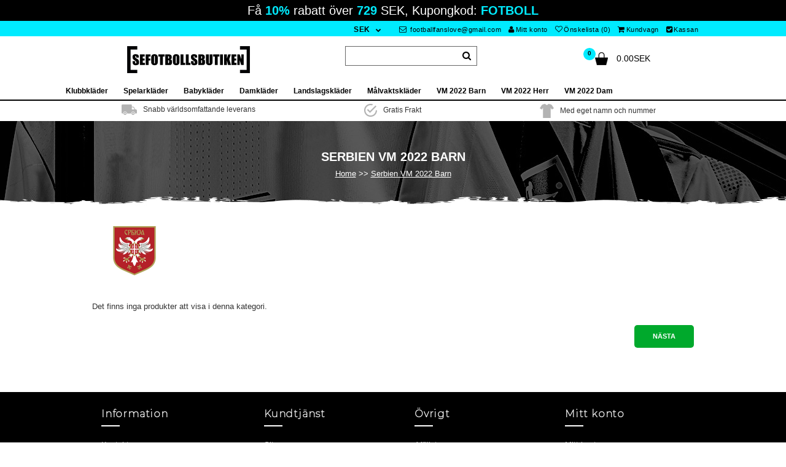

--- FILE ---
content_type: text/html; charset=utf-8
request_url: https://www.sefotbollsbutiken.com/serbien-vm-2022-barn.html
body_size: 11828
content:
<!DOCTYPE html>
<!--[if IE 7]> <html lang="sv" class="ie7 responsive" > <![endif]-->  
<!--[if IE 8]> <html lang="sv" class="ie8 responsive" > <![endif]-->  
<!--[if IE 9]> <html lang="sv" class="ie9 responsive" > <![endif]-->  
<!--[if !IE]><!--> <html lang="sv" class="responsive" > <!--<![endif]-->  
<head>
	<title>Billiga Serbien VM 2022 fotbollströja Barn med eget namn</title>
	<base href="https://www.sefotbollsbutiken.com/" />

	<!-- Meta -->
	<meta charset="utf-8">
	<meta http-equiv="X-UA-Compatible" content="IE=edge" />
		<meta name="viewport" content="width=device-width, initial-scale=1.0">
			<meta name="description" content="Billiga Serbien VM 2022 matchkläder Barn. Serbien VM 2022 Hemmatröja/Bortatröja Barn till salu. Köpa Serbien VM 2022 Landslagströja Barn med tryck." />
			<meta name="keywords" content="Serbien VM 2022 matchkläder Barn, Serbien VM 2022 Landslagströja Barn" />
			
		<link href="https://www.sefotbollsbutiken.com/serbien-vm-2022-barn.html" rel="canonical" />
		<link href="https://www.sefotbollsbutiken.com/image/catalog/ico.png" rel="icon" />
	
	
	<!-- Google Fonts -->
	<link href="//fonts.googleapis.com/css?family=Poppins:300,400,500,600,700" rel="stylesheet" type="text/css">
		
	<link rel="stylesheet" type="text/css" href="catalog/view/theme/sadiya/css/bootstrap.css" />
<link rel="stylesheet" type="text/css" href="catalog/view/theme/sadiya/css/animate.css" />
<link rel="stylesheet" type="text/css" href="catalog/view/theme/sadiya/css/stylesheet.css" />
<link rel="stylesheet" type="text/css" href="catalog/view/theme/sadiya/css/responsive.css" />
<link rel="stylesheet" type="text/css" href="catalog/view/theme/sadiya/css/menu.css" />
<link rel="stylesheet" type="text/css" href="catalog/view/theme/sadiya/css/owl.carousel.css" />
<link rel="stylesheet" type="text/css" href="catalog/view/theme/sadiya/css/font-awesome.min.css" />

	
		
		
	<link rel="stylesheet" type="text/css" href="catalog/view/javascript/jquery/magnific/magnific-popup.css" media="screen" />
	
		<style type="text/css">
		.standard-body .full-width .container {
			max-width: 2000px;
					}
		
		.main-fixed,
		.fixed-body-2-2,
		.standard-body .fixed2 .background {
			max-width: 2000px;
					}
		
		.standard-body .fixed .background {
		     max-width: 1910px;
		     		}
	</style>
		    
    <script type="text/javascript" src="catalog/view/theme/sadiya/js/jquery-2.1.1.min.js"></script>
<script type="text/javascript" src="catalog/view/theme/sadiya/js/jquery-migrate-1.2.1.min.js"></script>
<script type="text/javascript" src="catalog/view/theme/sadiya/js/jquery.easing.1.3.js"></script>
<script type="text/javascript" src="catalog/view/theme/sadiya/js/bootstrap.min.js"></script>
<script type="text/javascript" src="catalog/view/theme/sadiya/js/twitter-bootstrap-hover-dropdown.js"></script>
<script type="text/javascript" src="catalog/view/theme/sadiya/js/echo.min.js"></script>
<script type="text/javascript" src="catalog/view/theme/sadiya/js/common.js"></script>
<script type="text/javascript" src="catalog/view/theme/sadiya/js/tweetfeed.min.js"></script>
<script type="text/javascript" src="catalog/view/theme/sadiya/js/bootstrap-notify.min.js"></script>
    
        
    <script type="text/javascript" src="catalog/view/theme/sadiya/js/owl.carousel.min.js"></script>
    
            	<script type="text/javascript" src="catalog/view/theme/sadiya/js/jquery-ui-1.10.4.custom.min.js"></script>
        
    <script type="text/javascript" src="catalog/view/javascript/jquery/magnific/jquery.magnific-popup.min.js"></script>
	
	<script type="text/javascript">
		var responsive_design = 'yes';
	</script>
	
		
		
	  
	<!--[if lt IE 9]>
		<script src="https://html5shim.googlecode.com/svn/trunk/html5.js"></script>
		<script src="catalog/view/theme/sadiya/js/respond.min.js"></script>
	<![endif]-->
	</head>
	
<body class="product-category-5031 body-full-width                 no-box-type-7        border-width-0 body-other    body-header-type-">







<div class="standard-body">
	<div id="main" class="">
		
<!-- HEADER
	================================================== -->
<header class="header-type-2 header-type-7">
		<div class="monetate_selector"><p><p>Få <span>10%</span> rabatt över <span>729</span> SEK, Kupongkod: <span>FOTBOLL</span><p></p></div>
		<div class="background-header"></div>
	<div class="slider-header">
		<!-- Top of pages -->
		<div id="top" class="full-width">
			<div class="background-top"></div>
			<div class="background">
				<div class="shadow"></div>
				<div class="pattern">
				     <div class="top-bar">
				          <div class="container">
				               <!-- Links -->
							   <div class="category-children">
				               <ul class="menu">
                                <li><form action="https://www.sefotbollsbutiken.com/index.php?route=common/currency/currency" method="post" enctype="multipart/form-data" id="currency_form">
	<!-- Currency -->
	<div class="dropdown">
										<a href="#" class="dropdown-toggle" data-hover="dropdown" data-toggle="dropdown">SEK</a>
						<ul class="dropdown-menu">
		  		  <li><a href="javascript:;" onclick="$('input[name=\'code\']').attr('value', 'EUR'); $('#currency_form').submit();">Euro</a></li>
		  		  <li><a href="javascript:;" onclick="$('input[name=\'code\']').attr('value', 'SEK'); $('#currency_form').submit();">SEK</a></li>
		  		</ul>
	</div>
	
    <input type="hidden" name="code" value="" />
    <input type="hidden" name="redirect" value="https://www.sefotbollsbutiken.com/serbien-vm-2022-barn.html" />
</form>
</li>
                                <li><a rel="nofollow" href="mailto:footballfanslove@gmail.com"><i class="fa fa-email"></i> footballfanslove@gmail.com</a></li>
				               	<li><a rel="nofollow" href="https://www.sefotbollsbutiken.com/index.php?route=account/account"><i class="fa fa-user" aria-hidden="true"></i>Mitt konto</a></li>
				               	<li><a rel="nofollow" href="https://www.sefotbollsbutiken.com/index.php?route=account/wishlist" id="wishlist-total"><i class="fa fa-heart-o"></i>Önskelista (0)</a></li>
				               	<li><a rel="nofollow" href="https://www.sefotbollsbutiken.com/index.php?route=checkout/cart"><i class="fa fa-shopping-cart"></i>Kundvagn</a></li>
				               	<li><a rel="nofollow" href="https://www.sefotbollsbutiken.com/index.php?route=checkout/checkout"><i class="fa fa-check-square"></i>Kassan</a></li>
				               		                                   
				               </ul>
				               
				             </div>
				          </div>
				     </div>
				     
					<div class="container">
						<div class="row category-children">
							<!-- Header Left -->
							<div class="col-sm-4" id="header-left">
							     							     <!-- Logo -->
							     <div class="logo"><a href="https://www.sefotbollsbutiken.com/"><img src="https://www.sefotbollsbutiken.com/image/catalog/logo.png" title="Sefotbollsbutiken.com" alt="Sefotbollsbutiken.com" /></a></div>
							     							</div>
							
							<!-- Header Right -->
							<div class="col-sm-4" id="header-right">
							     							     
							     <!-- Search -->
							     <div class="search_form">
							     	<div class="button-search"></div>
							     	<input type="text" class="input-block-level search-query" name="search" placeholder="Sök" id="search_query" value="" />
							     	
							     								     		<div id="autocomplete-results" class="autocomplete-results"></div>
							     		
							     		<script type="text/javascript">
							     		$(document).ready(function() {
							     			$('#search_query').autocomplete({
							     				delay: 0,
							     				appendTo: "#autocomplete-results",
							     				source: function(request, response) {		
							     					$.ajax({
							     						url: 'index.php?route=search/autocomplete&filter_name=' +  encodeURIComponent(request.term),
							     						dataType: 'json',
							     						success: function(json) {
							     							response($.map(json, function(item) {
							     								return {
							     									label: item.name,
							     									value: item.product_id,
							     									href: item.href,
							     									thumb: item.thumb,
							     									desc: item.desc,
							     									price: item.price
							     								}
							     							}));
							     						}
							     					});
							     				},
							     				select: function(event, ui) {
							     					document.location.href = ui.item.href;
							     					
							     					return false;
							     				},
							     				focus: function(event, ui) {
							     			      	return false;
							     			   	},
							     			   	minLength: 2
							     			})
							     			.data( "ui-autocomplete" )._renderItem = function( ul, item ) {
							     			  return $( "<li>" )
											    .append( "<img style='width: 50px;margin-top: 5px;float: left;' src='" + item.thumb + "'/>" )
							     			    .append( "<a>" + item.label + "</a>" )
							     			    .appendTo( ul );
							     			};
							     		});
							     		</script>
							     								     </div>
							</div>     
							   <div class="col-sm-4" id="header-right">  
								
<!-- Cart block -->
<div id="cart_block" class="dropdown">
	<div class="cart-heading dropdown-toogle" data-hover="dropdown" data-toggle="dropdown" onclick="window.location.href = 'https://www.sefotbollsbutiken.com/index.php?route=checkout/cart'">
		<i class="cart-count"><span id="total_count_ajax">0</span></i>
		
				     <i class="cart-icon"><img src="catalog/view/theme/sadiya/img/icon-cart-hover.png" class="cart-icon-hover" alt=""><img src="catalog/view/theme/sadiya/img/icon-cart.png" class="cart-icon-standard" alt=""></i>
				
		<p><strong id="total_price_ajax"><span id="total_price">0.00SEK</span></strong></p>
	</div>
	
	<div class="dropdown-menu" id="cart_content"><div id="cart_content_ajax">
				<div class="empty">Din kundvagn är tom</div>
			</div></div>
</div>
							</div>
							
						</div>
					</div>
					
										<div class="megamenu-background">
					     <div class="">
					          <div class="overflow-megamenu">
               					<div class="container-megamenu horizontal">
               						<div class="megaMenuToggle">
               							<div class="megamenuToogle-wrapper">
               								<div class="megamenuToogle-pattern">
               									<div class="container">
               										<div><span></span><span></span><span></span></div>
               										Navigation
               									</div>
               								</div>
               							</div>
               						</div>
               						
               						<div class="megamenu-wrapper">
               							<div class="megamenu-pattern">
               								<div class="container">
               									<ul class="megamenu shift-up">
               										               										               										<li class="with-sub-menu hover"><p class="close-menu"></p><p class="open-menu"></p>
               											<a href="https://www.sefotbollsbutiken.com/klubbklader.html"><span><strong>Klubbkläder</strong></span></a>
               										               											               											               											<div class="sub-menu" style="width: 100%">
               												<div class="content">
															<div class="category-children">               													
               													<div class="row hover-menu container">
               														               														<div class="col-sm-3 mobile-enabled">
               															<div class="menu">
               																<ul>
               																                 																                 																                 																  <li><a href="https://www.sefotbollsbutiken.com/real-madrid-matchklader.html" class="main-menu"><img src="https://www.sefotbollsbutiken.com/image/cache/Real Madrid matchkläder-15x15.png"/><span>Real Madrid matchkläder</span></a></li>
               																                 																                 																                 																  <li><a href="https://www.sefotbollsbutiken.com/barcelona-matchklader.html" class="main-menu"><img src="https://www.sefotbollsbutiken.com/image/cache/Barcelona matchkläder-15x15.png"/><span>Barcelona matchkläder</span></a></li>
               																                 																                 																                 																  <li><a href="https://www.sefotbollsbutiken.com/juventus-matchklader.html" class="main-menu"><img src="https://www.sefotbollsbutiken.com/image/cache/Juventus matchkläder-15x15.png"/><span>Juventus matchkläder</span></a></li>
               																                 																                 																                 																  <li><a href="https://www.sefotbollsbutiken.com/manchester-united-matchklader.html" class="main-menu"><img src="https://www.sefotbollsbutiken.com/image/cache/Manchester United matchkläder-15x15.png"/><span>Manchester United matchkläder</span></a></li>
               																                 																                 																                 																  <li><a href="https://www.sefotbollsbutiken.com/psg-matchklader.html" class="main-menu"><img src="https://www.sefotbollsbutiken.com/image/cache/PSG matchkläder-15x15.png"/><span>PSG matchkläder</span></a></li>
               																                 																                 																                 																  <li><a href="https://www.sefotbollsbutiken.com/arsenal-matchklader.html" class="main-menu"><img src="https://www.sefotbollsbutiken.com/image/cache/Arsenal matchkläder-15x15.png"/><span>Arsenal matchkläder</span></a></li>
               																                 																                 																                 																  <li><a href="https://www.sefotbollsbutiken.com/liverpool-matchklader.html" class="main-menu"><img src="https://www.sefotbollsbutiken.com/image/cache/Liverpool matchkläder-15x15.png"/><span>Liverpool matchkläder</span></a></li>
               																                 																                 																                 																  <li><a href="https://www.sefotbollsbutiken.com/bayern-munchen-matchklader.html" class="main-menu"><img src="https://www.sefotbollsbutiken.com/image/cache/Bayern Munich matchkläder-15x15.png"/><span>Bayern Munich matchkläder</span></a></li>
               																                 																                 																                 																  <li><a href="https://www.sefotbollsbutiken.com/atletico-madrid-matchklader.html" class="main-menu"><img src="https://www.sefotbollsbutiken.com/image/cache/Atletico Madrid matchkläder-15x15.png"/><span>Atletico Madrid matchkläder</span></a></li>
               																                 																                 																                 																  <li><a href="https://www.sefotbollsbutiken.com/chelsea-matchklader.html" class="main-menu"><img src="https://www.sefotbollsbutiken.com/image/cache/Chelsea matchkläder-15x15.png"/><span>Chelsea matchkläder</span></a></li>
               																                 																                 																</ul>
               															</div>
               														</div>
               														               														<div class="col-sm-3 mobile-enabled">
               															<div class="menu">
               																<ul>
               																                 																                 																                 																  <li><a href="https://www.sefotbollsbutiken.com/tottenham-hotspur-matchklader.html" class="main-menu"><img src="https://www.sefotbollsbutiken.com/image/cache/Tottenham Hotspur matchkläder-15x15.png"/><span>Tottenham Hotspur matchkläder</span></a></li>
               																                 																                 																                 																  <li><a href="https://www.sefotbollsbutiken.com/manchester-city-matchklader.html" class="main-menu"><img src="https://www.sefotbollsbutiken.com/image/cache/Manchester City matchkläder-15x15.png"/><span>Manchester City matchkläder</span></a></li>
               																                 																                 																                 																  <li><a href="https://www.sefotbollsbutiken.com/dortmund-matchklader.html" class="main-menu"><img src="https://www.sefotbollsbutiken.com/image/cache/Dortmund matchkläder-15x15.png"/><span>Dortmund matchkläder</span></a></li>
               																                 																                 																                 																  <li><a href="https://www.sefotbollsbutiken.com/ac-milan-matchklader.html" class="main-menu"><img src="https://www.sefotbollsbutiken.com/image/cache/AC Milan matchkläder-15x15.png"/><span>AC Milan matchkläder</span></a></li>
               																                 																                 																                 																  <li><a href="https://www.sefotbollsbutiken.com/inter-milan-matchklader.html" class="main-menu"><img src="https://www.sefotbollsbutiken.com/image/cache/Inter Milan matchkläder-15x15.png"/><span>Inter Milan matchkläder</span></a></li>
               																                 																                 																                 																  <li><a href="https://www.sefotbollsbutiken.com/as-roma-matchklader.html" class="main-menu"><img src="https://www.sefotbollsbutiken.com/image/cache/As Roma matchkläder-15x15.png"/><span>As Roma matchkläder</span></a></li>
               																                 																                 																                 																  <li><a href="https://www.sefotbollsbutiken.com/everton-matchklader.html" class="main-menu"><img src="https://www.sefotbollsbutiken.com/image/cache/Everton matchkläder-15x15.png"/><span>Everton matchkläder</span></a></li>
               																                 																                 																                 																  <li><a href="https://www.sefotbollsbutiken.com/al-hilal-matchklader.html" class="main-menu"><img src="https://www.sefotbollsbutiken.com/image/cache/Al-Hilal matchkläder-15x15.png"/><span>Al-Hilal matchkläder</span></a></li>
               																                 																                 																                 																  <li><a href="https://www.sefotbollsbutiken.com/inter-miami-matchklader.html" class="main-menu"><img src="https://www.sefotbollsbutiken.com/image/cache/Inter Miami matchkläder-15x15.png"/><span>Inter Miami matchkläder</span></a></li>
               																                 																                 																                 																  <li><a href="https://www.sefotbollsbutiken.com/west-ham-united-matchklader.html" class="main-menu"><img src="https://www.sefotbollsbutiken.com/image/cache/West Ham United matchkläder-15x15.png"/><span>West Ham United matchkläder</span></a></li>
               																                 																                 																</ul>
               															</div>
               														</div>
               														               														<div class="col-sm-3 mobile-enabled">
               															<div class="menu">
               																<ul>
               																                 																                 																                 																  <li><a href="https://www.sefotbollsbutiken.com/as-monaco-matchklader.html" class="main-menu"><img src="https://www.sefotbollsbutiken.com/image/cache/AS Monaco matchkläder-15x15.png"/><span>AS Monaco matchkläder</span></a></li>
               																                 																                 																                 																  <li><a href="https://www.sefotbollsbutiken.com/athletic-bilbao-matchklader.html" class="main-menu"><img src="https://www.sefotbollsbutiken.com/image/cache/Athletic Bilbao matchkläder-15x15.png"/><span>Athletic Bilbao matchkläder</span></a></li>
               																                 																                 																                 																  <li><a href="https://www.sefotbollsbutiken.com/valencia-matchklader.html" class="main-menu"><img src="https://www.sefotbollsbutiken.com/image/cache/Valencia matchkläder-15x15.png"/><span>Valencia matchkläder</span></a></li>
               																                 																                 																                 																  <li><a href="https://www.sefotbollsbutiken.com/ajax-matchklader.html" class="main-menu"><img src="https://www.sefotbollsbutiken.com/image/cache/Ajax matchkläder-15x15.png"/><span>Ajax matchkläder</span></a></li>
               																                 																                 																                 																  <li><a href="https://www.sefotbollsbutiken.com/al-nassr-matchklader.html" class="main-menu"><img src="https://www.sefotbollsbutiken.com/image/cache/Al-Nassr matchkläder-15x15.png"/><span>Al-Nassr matchkläder</span></a></li>
               																                 																                 																                 																  <li><a href="https://www.sefotbollsbutiken.com/lazio-matchklader.html" class="main-menu"><img src="https://www.sefotbollsbutiken.com/image/cache/Lazio matchkläder-15x15.png"/><span>Lazio matchkläder</span></a></li>
               																                 																                 																                 																  <li><a href="https://www.sefotbollsbutiken.com/psv-eindhoven-matchklader.html" class="main-menu"><img src="https://www.sefotbollsbutiken.com/image/cache/PSV Eindhoven matchkläder-15x15.png"/><span>PSV Eindhoven matchkläder</span></a></li>
               																                 																                 																                 																  <li><a href="https://www.sefotbollsbutiken.com/feyenoord-matchklader.html" class="main-menu"><img src="https://www.sefotbollsbutiken.com/image/cache/Feyenoord matchkläder-15x15.png"/><span>Feyenoord matchkläder</span></a></li>
               																                 																                 																                 																  <li><a href="https://www.sefotbollsbutiken.com/rb-leipzig-matchklader.html" class="main-menu"><img src="https://www.sefotbollsbutiken.com/image/cache/RB Leipzig matchkläder-15x15.png"/><span>RB Leipzig matchkläder</span></a></li>
               																                 																                 																                 																  <li><a href="https://www.sefotbollsbutiken.com/borussia-monchengladbach-matchklader.html" class="main-menu"><img src="https://www.sefotbollsbutiken.com/image/cache/Borussia Monchengladbach matchkläder-15x15.png"/><span>Borussia Monchengladbach matchkläder</span></a></li>
               																                 																                 																</ul>
               															</div>
               														</div>
               														               														<div class="col-sm-3 mobile-enabled">
               															<div class="menu">
               																<ul>
               																                 																                 																                 																  <li><a href="https://www.sefotbollsbutiken.com/lille-osc-matchklader.html" class="main-menu"><img src="https://www.sefotbollsbutiken.com/image/cache/Lille OSC matchkläder-15x15.png"/><span>Lille OSC matchkläder</span></a></li>
               																                 																                 																                 																  <li><a href="https://www.sefotbollsbutiken.com/ssc-napoli-matchklader.html" class="main-menu"><img src="https://www.sefotbollsbutiken.com/image/cache/SSC Napoli matchkläder-15x15.png"/><span>SSC Napoli matchkläder</span></a></li>
               																                 																                 																                 																  <li><a href="https://www.sefotbollsbutiken.com/real-betis-matchklader.html" class="main-menu"><img src="https://www.sefotbollsbutiken.com/image/cache/Real Betis matchkläder-15x15.jpg"/><span>Real Betis matchkläder</span></a></li>
               																                 																                 																                 																  <li><a href="https://www.sefotbollsbutiken.com/aston-villa-matchklader.html" class="main-menu"><img src="https://www.sefotbollsbutiken.com/image/cache/Aston Villa matchkläder-15x15.jpg"/><span>Aston Villa matchkläder</span></a></li>
               																                 																                 																                 																  <li><a href="https://www.sefotbollsbutiken.com/wolves-matchklader.html" class="main-menu"><img src="https://www.sefotbollsbutiken.com/image/cache/Wolves matchkläder-15x15.jpg"/><span>Wolves matchkläder</span></a></li>
               																                 																                 																                 																  <li><a href="https://www.sefotbollsbutiken.com/newcastle-united-matchklader.html" class="main-menu"><img src="https://www.sefotbollsbutiken.com/image/cache/Newcastle United matchkläder-15x15.jpg"/><span>Newcastle United matchkläder</span></a></li>
               																                 																                 																                 																  <li><a href="https://www.sefotbollsbutiken.com/celtic-matchklader.html" class="main-menu"><img src="https://www.sefotbollsbutiken.com/image/cache/Celtic matchkläder-15x15.jpg"/><span>Celtic matchkläder</span></a></li>
               																                 																                 																                 																  <li><a href="https://www.sefotbollsbutiken.com/benfica-matchklader.html" class="main-menu"><img src="https://www.sefotbollsbutiken.com/image/cache/Benfica matchkläder-15x15.jpg"/><span>Benfica matchkläder</span></a></li>
               																                 																                 																                 																  <li><a href="https://www.sefotbollsbutiken.com/porto-matchklader.html" class="main-menu"><img src="https://www.sefotbollsbutiken.com/image/cache/Porto matchkläder-15x15.jpg"/><span>Porto matchkläder</span></a></li>
               																                 																                 																                 																  <li><a href="https://www.sefotbollsbutiken.com/sporting-cp-matchklader.html" class="main-menu"><img src="https://www.sefotbollsbutiken.com/image/cache/Sporting CP matchkläder-15x15.jpg"/><span>Sporting CP matchkläder</span></a></li>
               																                 																                 																</ul>
               															</div>
               														</div>
               														               													</div>
																</div>
               												</div>
               											</div>
               											               										</li>
               										               										               										<li class="with-sub-menu hover"><p class="close-menu"></p><p class="open-menu"></p>
               											<a href="https://www.sefotbollsbutiken.com/spelarklader.html"><span><strong>Spelarkläder</strong></span></a>
               										               											               											               											<div class="sub-menu" style="width: 100%">
               												<div class="content">
															<div class="category-children">               													
               													<div class="row hover-menu container">
               														               														<div class="col-sm-3 mobile-enabled">
               															<div class="menu">
               																<ul>
               																                 																                 																                 																  <li><a href="https://www.sefotbollsbutiken.com/cristiano-ronaldo-matchklader.html" class="main-menu"><img src="https://www.sefotbollsbutiken.com/image/cache/Cristiano Ronaldo matchkläder-15x15.jpg"/><span>Cristiano Ronaldo matchkläder</span></a></li>
               																                 																                 																                 																  <li><a href="https://www.sefotbollsbutiken.com/lionel-messi-matchklader.html" class="main-menu"><img src="https://www.sefotbollsbutiken.com/image/cache/Lionel Messi matchkläder-15x15.jpg"/><span>Lionel Messi matchkläder</span></a></li>
               																                 																                 																                 																  <li><a href="https://www.sefotbollsbutiken.com/neymar-jr-matchklader.html" class="main-menu"><img src="https://www.sefotbollsbutiken.com/image/cache/Neymar Jr matchkläder-15x15.jpg"/><span>Neymar Jr matchkläder</span></a></li>
               																                 																                 																                 																  <li><a href="https://www.sefotbollsbutiken.com/kylian-mbappe-matchklader.html" class="main-menu"><img src="https://www.sefotbollsbutiken.com/image/cache/Kylian Mbappe matchkläder-15x15.jpg"/><span>Kylian Mbappe matchkläder</span></a></li>
               																                 																                 																                 																  <li><a href="https://www.sefotbollsbutiken.com/mohamed-salah-matchklader.html" class="main-menu"><img src="https://www.sefotbollsbutiken.com/image/cache/Mohamed Salah matchkläder-15x15.jpg"/><span>Mohamed Salah matchkläder</span></a></li>
               																                 																                 																                 																  <li><a href="https://www.sefotbollsbutiken.com/paul-pogba-matchklader.html" class="main-menu"><img src="https://www.sefotbollsbutiken.com/image/cache/Paul Pogba matchkläder-15x15.jpg"/><span>Paul Pogba matchkläder</span></a></li>
               																                 																                 																                 																  <li><a href="https://www.sefotbollsbutiken.com/paulo-dybala-matchklader.html" class="main-menu"><img src="https://www.sefotbollsbutiken.com/image/cache/Paulo Dybala matchkläder-15x15.jpg"/><span>Paulo Dybala matchkläder</span></a></li>
               																                 																                 																                 																  <li><a href="https://www.sefotbollsbutiken.com/antoine-griezmann-matchklader.html" class="main-menu"><img src="https://www.sefotbollsbutiken.com/image/cache/Antoine Griezmann matchkläder-15x15.jpg"/><span>Antoine Griezmann matchkläder</span></a></li>
               																                 																                 																                 																  <li><a href="https://www.sefotbollsbutiken.com/desire-doue-matchklader.html" class="main-menu"><img src="https://www.sefotbollsbutiken.com/image/cache/Desire Doue matchkläder-15x15.jpg"/><span>Desire Doue matchkläder</span></a></li>
               																                 																                 																                 																  <li><a href="https://www.sefotbollsbutiken.com/luka-modric-matchklader.html" class="main-menu"><img src="https://www.sefotbollsbutiken.com/image/cache/Luka Modric matchkläder-15x15.jpg"/><span>Luka Modric matchkläder</span></a></li>
               																                 																                 																                 																  <li><a href="https://www.sefotbollsbutiken.com/robert-lewandowski-matchklader.html" class="main-menu"><img src="https://www.sefotbollsbutiken.com/image/cache/Robert Lewandowski matchkläder-15x15.jpg"/><span>Robert Lewandowski matchkläder</span></a></li>
               																                 																                 																                 																  <li><a href="https://www.sefotbollsbutiken.com/manuel-neuer-matchklader.html" class="main-menu"><img src="https://www.sefotbollsbutiken.com/image/cache/Manuel Neuer matchkläder-15x15.jpg"/><span>Manuel Neuer matchkläder</span></a></li>
               																                 																                 																                 																  <li><a href="https://www.sefotbollsbutiken.com/karim-benzema-matchklader.html" class="main-menu"><img src="https://www.sefotbollsbutiken.com/image/cache/Karim Benzema matchkläder-15x15.jpg"/><span>Karim Benzema matchkläder</span></a></li>
               																                 																                 																                 																  <li><a href="https://www.sefotbollsbutiken.com/marco-reus-matchklader.html" class="main-menu"><img src="https://www.sefotbollsbutiken.com/image/cache/Marco Reus matchkläder-15x15.jpg"/><span>Marco Reus matchkläder</span></a></li>
               																                 																                 																                 																  <li><a href="https://www.sefotbollsbutiken.com/romelu-lukaku-matchklader.html" class="main-menu"><img src="https://www.sefotbollsbutiken.com/image/cache/Romelu Lukaku matchkläder-15x15.jpg"/><span>Romelu Lukaku matchkläder</span></a></li>
               																                 																                 																                 																  <li><a href="https://www.sefotbollsbutiken.com/thomas-muller-matchklader.html" class="main-menu"><img src="https://www.sefotbollsbutiken.com/image/cache/Thomas Muller matchkläder-15x15.jpg"/><span>Thomas Muller matchkläder</span></a></li>
               																                 																                 																                 																  <li><a href="https://www.sefotbollsbutiken.com/toni-kroos-matchklader.html" class="main-menu"><img src="https://www.sefotbollsbutiken.com/image/cache/Toni Kroos matchkläder-15x15.jpg"/><span>Toni Kroos matchkläder</span></a></li>
               																                 																                 																                 																  <li><a href="https://www.sefotbollsbutiken.com/sergio-ramos-matchklader.html" class="main-menu"><img src="https://www.sefotbollsbutiken.com/image/cache/Sergio Ramos matchkläder-15x15.jpg"/><span>Sergio Ramos matchkläder</span></a></li>
               																                 																                 																                 																  <li><a href="https://www.sefotbollsbutiken.com/alexander-arnold-matchklader.html" class="main-menu"><img src="https://www.sefotbollsbutiken.com/image/cache/Alexander-Arnold matchkläder-15x15.jpg"/><span>Alexander-Arnold matchkläder</span></a></li>
               																                 																                 																</ul>
               															</div>
               														</div>
               														               														<div class="col-sm-3 mobile-enabled">
               															<div class="menu">
               																<ul>
               																                 																                 																                 																  <li><a href="https://www.sefotbollsbutiken.com/alisson-becker-matchklader.html" class="main-menu"><img src="https://www.sefotbollsbutiken.com/image/cache/Alisson Becker matchkläder-15x15.jpg"/><span>Alisson Becker matchkläder</span></a></li>
               																                 																                 																                 																  <li><a href="https://www.sefotbollsbutiken.com/bernardo-silva-matchklader.html" class="main-menu"><img src="https://www.sefotbollsbutiken.com/image/cache/Bernardo Silva matchkläder-15x15.jpg"/><span>Bernardo Silva matchkläder</span></a></li>
               																                 																                 																                 																  <li><a href="https://www.sefotbollsbutiken.com/bruno-fernandes-matchklader.html" class="main-menu"><img src="https://www.sefotbollsbutiken.com/image/cache/Bruno Fernandes matchkläder-15x15.jpg"/><span>Bruno Fernandes matchkläder</span></a></li>
               																                 																                 																                 																  <li><a href="https://www.sefotbollsbutiken.com/casemiro-matchklader.html" class="main-menu"><img src="https://www.sefotbollsbutiken.com/image/cache/Casemiro matchkläder-15x15.jpg"/><span>Casemiro matchkläder</span></a></li>
               																                 																                 																                 																  <li><a href="https://www.sefotbollsbutiken.com/christian-pulisic-matchklader.html" class="main-menu"><img src="https://www.sefotbollsbutiken.com/image/cache/Christian Pulisic matchkläder-15x15.jpg"/><span>Christian Pulisic matchkläder</span></a></li>
               																                 																                 																                 																  <li><a href="https://www.sefotbollsbutiken.com/erling-haaland-matchklader.html" class="main-menu"><img src="https://www.sefotbollsbutiken.com/image/cache/Erling Haaland matchkläder-15x15.jpg"/><span>Erling Haaland matchkläder</span></a></li>
               																                 																                 																                 																  <li><a href="https://www.sefotbollsbutiken.com/frenkie-de-jong-matchklader.html" class="main-menu"><img src="https://www.sefotbollsbutiken.com/image/cache/Frenkie de Jong matchkläder-15x15.jpg"/><span>Frenkie de Jong matchkläder</span></a></li>
               																                 																                 																                 																  <li><a href="https://www.sefotbollsbutiken.com/hugo-lloris-matchklader.html" class="main-menu"><img src="https://www.sefotbollsbutiken.com/image/cache/Hugo Lloris matchkläder-15x15.jpg"/><span>Hugo Lloris matchkläder</span></a></li>
               																                 																                 																                 																  <li><a href="https://www.sefotbollsbutiken.com/jadon-sancho-matchklader.html" class="main-menu"><img src="https://www.sefotbollsbutiken.com/image/cache/Jadon Sancho matchkläder-15x15.jpg"/><span>Jadon Sancho matchkläder</span></a></li>
               																                 																                 																                 																  <li><a href="https://www.sefotbollsbutiken.com/jan-oblak-matchklader.html" class="main-menu"><img src="https://www.sefotbollsbutiken.com/image/cache/Jan Oblak matchkläder-15x15.jpg"/><span>Jan Oblak matchkläder</span></a></li>
               																                 																                 																                 																  <li><a href="https://www.sefotbollsbutiken.com/joao-felix-matchklader.html" class="main-menu"><img src="https://www.sefotbollsbutiken.com/image/cache/Joao Felix matchkläder-15x15.jpg"/><span>Joao Felix matchkläder</span></a></li>
               																                 																                 																                 																  <li><a href="https://www.sefotbollsbutiken.com/kante-matchklader.html" class="main-menu"><img src="https://www.sefotbollsbutiken.com/image/cache/Kante matchkläder-15x15.jpg"/><span>Kante matchkläder</span></a></li>
               																                 																                 																                 																  <li><a href="https://www.sefotbollsbutiken.com/leroy-sane-matchklader.html" class="main-menu"><img src="https://www.sefotbollsbutiken.com/image/cache/Leroy Sane matchkläder-15x15.jpg"/><span>Leroy Sane matchkläder</span></a></li>
               																                 																                 																                 																  <li><a href="https://www.sefotbollsbutiken.com/matthijs-de-ligt-matchklader.html" class="main-menu"><img src="https://www.sefotbollsbutiken.com/image/cache/Matthijs de Ligt matchkläder-15x15.jpg"/><span>Matthijs de Ligt matchkläder</span></a></li>
               																                 																                 																                 																  <li><a href="https://www.sefotbollsbutiken.com/mauro-icardi-matchklader.html" class="main-menu"><img src="https://www.sefotbollsbutiken.com/image/cache/Mauro Icardi matchkläder-15x15.jpg"/><span>Mauro Icardi matchkläder</span></a></li>
               																                 																                 																                 																  <li><a href="https://www.sefotbollsbutiken.com/ousmane-dembele-matchklader.html" class="main-menu"><img src="https://www.sefotbollsbutiken.com/image/cache/Ousmane Dembele matchkläder-15x15.jpg"/><span>Ousmane Dembele matchkläder</span></a></li>
               																                 																                 																                 																  <li><a href="https://www.sefotbollsbutiken.com/serge-gnabry-matchklader.html" class="main-menu"><img src="https://www.sefotbollsbutiken.com/image/cache/Serge Gnabry matchkläder-15x15.jpg"/><span>Serge Gnabry matchkläder</span></a></li>
               																                 																                 																                 																  <li><a href="https://www.sefotbollsbutiken.com/son-heung-min-matchklader.html" class="main-menu"><img src="https://www.sefotbollsbutiken.com/image/cache/Son Heung-min matchkläder-15x15.jpg"/><span>Son Heung-min matchkläder</span></a></li>
               																                 																                 																                 																  <li><a href="https://www.sefotbollsbutiken.com/virgil-van-dijk-matchklader.html" class="main-menu"><img src="https://www.sefotbollsbutiken.com/image/cache/Virgil van Dijk matchkläder-15x15.jpg"/><span>Virgil van Dijk matchkläder</span></a></li>
               																                 																                 																</ul>
               															</div>
               														</div>
               														               														<div class="col-sm-3 mobile-enabled">
               															<div class="menu">
               																<ul>
               																                 																                 																                 																  <li><a href="https://www.sefotbollsbutiken.com/ansu-fati-matchklader.html" class="main-menu"><img src="https://www.sefotbollsbutiken.com/image/cache/Ansu Fati matchkläder-15x15.jpg"/><span>Ansu Fati matchkläder</span></a></li>
               																                 																                 																                 																  <li><a href="https://www.sefotbollsbutiken.com/antony-matchklader.html" class="main-menu"><img src="https://www.sefotbollsbutiken.com/image/cache/Antony matchkläder-15x15.jpg"/><span>Antony matchkläder</span></a></li>
               																                 																                 																                 																  <li><a href="https://www.sefotbollsbutiken.com/axel-witsel-matchklader.html" class="main-menu"><img src="https://www.sefotbollsbutiken.com/image/cache/Axel Witsel matchkläder-15x15.jpg"/><span>Axel Witsel matchkläder</span></a></li>
               																                 																                 																                 																  <li><a href="https://www.sefotbollsbutiken.com/christian-eriksen-matchklader.html" class="main-menu"><img src="https://www.sefotbollsbutiken.com/image/cache/Christian Eriksen matchkläder-15x15.jpg"/><span>Christian Eriksen matchkläder</span></a></li>
               																                 																                 																                 																  <li><a href="https://www.sefotbollsbutiken.com/darwin-nunez-matchklader.html" class="main-menu"><img src="https://www.sefotbollsbutiken.com/image/cache/Darwin Nunez matchkläder-15x15.jpg"/><span>Darwin Nunez matchkläder</span></a></li>
               																                 																                 																                 																  <li><a href="https://www.sefotbollsbutiken.com/diogo-jota-matchklader.html" class="main-menu"><img src="https://www.sefotbollsbutiken.com/image/cache/Diogo Jota matchkläder-15x15.jpg"/><span>Diogo Jota matchkläder</span></a></li>
               																                 																                 																                 																  <li><a href="https://www.sefotbollsbutiken.com/gabriel-jesus-matchklader.html" class="main-menu"><img src="https://www.sefotbollsbutiken.com/image/cache/Gabriel Jesus matchkläder-15x15.jpg"/><span>Gabriel Jesus matchkläder</span></a></li>
               																                 																                 																                 																  <li><a href="https://www.sefotbollsbutiken.com/granit-xhaka-matchklader.html" class="main-menu"><img src="https://www.sefotbollsbutiken.com/image/cache/Granit Xhaka matchkläder-15x15.jpg"/><span>Granit Xhaka matchkläder</span></a></li>
               																                 																                 																                 																  <li><a href="https://www.sefotbollsbutiken.com/jack-grealish-matchklader.html" class="main-menu"><img src="https://www.sefotbollsbutiken.com/image/cache/Jack Grealish matchkläder-15x15.jpg"/><span>Jack Grealish matchkläder</span></a></li>
               																                 																                 																                 																  <li><a href="https://www.sefotbollsbutiken.com/joao-cancelo-matchklader.html" class="main-menu"><img src="https://www.sefotbollsbutiken.com/image/cache/Joao Cancelo matchkläder-15x15.jpg"/><span>Joao Cancelo matchkläder</span></a></li>
               																                 																                 																                 																  <li><a href="https://www.sefotbollsbutiken.com/joshua-kimmich-matchklader.html" class="main-menu"><img src="https://www.sefotbollsbutiken.com/image/cache/Joshua Kimmich matchkläder-15x15.jpg"/><span>Joshua Kimmich matchkläder</span></a></li>
               																                 																                 																                 																  <li><a href="https://www.sefotbollsbutiken.com/jude-bellingham-matchklader.html" class="main-menu"><img src="https://www.sefotbollsbutiken.com/image/cache/Jude Bellingham matchkläder-15x15.jpg"/><span>Jude Bellingham matchkläder</span></a></li>
               																                 																                 																                 																  <li><a href="https://www.sefotbollsbutiken.com/lautaro-martinez-matchklader.html" class="main-menu"><img src="https://www.sefotbollsbutiken.com/image/cache/Lautaro Martinez matchkläder-15x15.jpg"/><span>Lautaro Martinez matchkläder</span></a></li>
               																                 																                 																                 																  <li><a href="https://www.sefotbollsbutiken.com/luke-shaw-matchklader.html" class="main-menu"><img src="https://www.sefotbollsbutiken.com/image/cache/Luke Shaw matchkläder-15x15.jpg"/><span>Luke Shaw matchkläder</span></a></li>
               																                 																                 																                 																  <li><a href="https://www.sefotbollsbutiken.com/martin-odegaard-matchklader.html" class="main-menu"><img src="https://www.sefotbollsbutiken.com/image/cache/Martin Odegaard matchkläder-15x15.jpg"/><span>Martin Odegaard matchkläder</span></a></li>
               																                 																                 																                 																  <li><a href="https://www.sefotbollsbutiken.com/mason-greenwood-matchklader.html" class="main-menu"><img src="https://www.sefotbollsbutiken.com/image/cache/Mason Greenwood matchkläder-15x15.jpg"/><span>Mason Greenwood matchkläder</span></a></li>
               																                 																                 																                 																  <li><a href="https://www.sefotbollsbutiken.com/mason-mount-matchklader.html" class="main-menu"><img src="https://www.sefotbollsbutiken.com/image/cache/Mason Mount matchkläder-15x15.jpg"/><span>Mason Mount matchkläder</span></a></li>
               																                 																                 																                 																  <li><a href="https://www.sefotbollsbutiken.com/phil-foden-matchklader.html" class="main-menu"><img src="https://www.sefotbollsbutiken.com/image/cache/Phil Foden matchkläder-15x15.jpg"/><span>Phil Foden matchkläder</span></a></li>
               																                 																                 																                 																  <li><a href="https://www.sefotbollsbutiken.com/presnel-kimpembe-matchklader.html" class="main-menu"><img src="https://www.sefotbollsbutiken.com/image/cache/Presnel Kimpembe matchkläder-15x15.jpg"/><span>Presnel Kimpembe matchkläder</span></a></li>
               																                 																                 																</ul>
               															</div>
               														</div>
               														               														<div class="col-sm-3 mobile-enabled">
               															<div class="menu">
               																<ul>
               																                 																                 																                 																  <li><a href="https://www.sefotbollsbutiken.com/rafael-leao-matchklader.html" class="main-menu"><img src="https://www.sefotbollsbutiken.com/image/cache/Rafael Leao matchkläder-15x15.jpg"/><span>Rafael Leao matchkläder</span></a></li>
               																                 																                 																                 																  <li><a href="https://www.sefotbollsbutiken.com/rodri-hernandez-matchklader.html" class="main-menu"><img src="https://www.sefotbollsbutiken.com/image/cache/Rodri Hernandez matchkläder-15x15.jpg"/><span>Rodri Hernandez matchkläder</span></a></li>
               																                 																                 																                 																  <li><a href="https://www.sefotbollsbutiken.com/thomas-partey-matchklader.html" class="main-menu"><img src="https://www.sefotbollsbutiken.com/image/cache/Thomas Partey matchkläder-15x15.jpg"/><span>Thomas Partey matchkläder</span></a></li>
               																                 																                 																                 																  <li><a href="https://www.sefotbollsbutiken.com/timo-werner-matchklader.html" class="main-menu"><img src="https://www.sefotbollsbutiken.com/image/cache/Timo Werner matchkläder-15x15.jpg"/><span>Timo Werner matchkläder</span></a></li>
               																                 																                 																                 																  <li><a href="https://www.sefotbollsbutiken.com/victor-lindelof-matchklader.html" class="main-menu"><img src="https://www.sefotbollsbutiken.com/image/cache/Victor Lindelof matchkläder-15x15.jpg"/><span>Victor Lindelof matchkläder</span></a></li>
               																                 																                 																                 																  <li><a href="https://www.sefotbollsbutiken.com/vinicius-junior-matchklader.html" class="main-menu"><img src="https://www.sefotbollsbutiken.com/image/cache/Vinicius Junior matchkläder-15x15.jpg"/><span>Vinicius Junior matchkläder</span></a></li>
               																                 																                 																                 																  <li><a href="https://www.sefotbollsbutiken.com/wesley-fofana-matchklader.html" class="main-menu"><img src="https://www.sefotbollsbutiken.com/image/cache/Wesley Fofana matchkläder-15x15.jpg"/><span>Wesley Fofana matchkläder</span></a></li>
               																                 																                 																                 																  <li><a href="https://www.sefotbollsbutiken.com/anthony-martial-matchklader.html" class="main-menu"><img src="https://www.sefotbollsbutiken.com/image/cache/Anthony Martial matchkläder-15x15.jpg"/><span>Anthony Martial matchkläder</span></a></li>
               																                 																                 																                 																  <li><a href="https://www.sefotbollsbutiken.com/aubameyang-matchklader.html" class="main-menu"><img src="https://www.sefotbollsbutiken.com/image/cache/Aubameyang matchkläder-15x15.jpg"/><span>Aubameyang matchkläder</span></a></li>
               																                 																                 																                 																  <li><a href="https://www.sefotbollsbutiken.com/david-de-gea-matchklader.html" class="main-menu"><img src="https://www.sefotbollsbutiken.com/image/cache/David de Gea matchkläder-15x15.jpg"/><span>David de Gea matchkläder</span></a></li>
               																                 																                 																                 																  <li><a href="https://www.sefotbollsbutiken.com/diego-costa-matchklader.html" class="main-menu"><img src="https://www.sefotbollsbutiken.com/image/cache/Diego Costa matchkläder-15x15.jpg"/><span>Diego Costa matchkläder</span></a></li>
               																                 																                 																                 																  <li><a href="https://www.sefotbollsbutiken.com/harry-kane-matchklader.html" class="main-menu"><img src="https://www.sefotbollsbutiken.com/image/cache/Harry Kane matchkläder-15x15.jpg"/><span>Harry Kane matchkläder</span></a></li>
               																                 																                 																                 																  <li><a href="https://www.sefotbollsbutiken.com/kevin-de-bruyne-matchklader.html" class="main-menu"><img src="https://www.sefotbollsbutiken.com/image/cache/Kevin De Bruyne matchkläder-15x15.jpg"/><span>Kevin De Bruyne matchkläder</span></a></li>
               																                 																                 																                 																  <li><a href="https://www.sefotbollsbutiken.com/marcus-rashford-matchklader.html" class="main-menu"><img src="https://www.sefotbollsbutiken.com/image/cache/Marcus Rashford matchkläder-15x15.jpg"/><span>Marcus Rashford matchkläder</span></a></li>
               																                 																                 																                 																  <li><a href="https://www.sefotbollsbutiken.com/raheem-sterling-matchklader.html" class="main-menu"><img src="https://www.sefotbollsbutiken.com/image/cache/Raheem Sterling matchkläder-15x15.jpg"/><span>Raheem Sterling matchkläder</span></a></li>
               																                 																                 																                 																  <li><a href="https://www.sefotbollsbutiken.com/sadio-mane-matchklader.html" class="main-menu"><img src="https://www.sefotbollsbutiken.com/image/cache/Sadio Mane matchkläder-15x15.jpg"/><span>Sadio Mane matchkläder</span></a></li>
               																                 																                 																                 																  <li><a href="https://www.sefotbollsbutiken.com/sergio-aguero-matchklader.html" class="main-menu"><img src="https://www.sefotbollsbutiken.com/image/cache/Sergio Aguero matchkläder-15x15.jpg"/><span>Sergio Aguero matchkläder</span></a></li>
               																                 																                 																                 																  <li><a href="https://www.sefotbollsbutiken.com/ter-stegen-matchklader.html" class="main-menu"><img src="https://www.sefotbollsbutiken.com/image/cache/Ter Stegen matchkläder-15x15.jpg"/><span>Ter Stegen matchkläder</span></a></li>
               																                 																                 																                 																  <li><a href="https://www.sefotbollsbutiken.com/thiago-silva-matchklader.html" class="main-menu"><img src="https://www.sefotbollsbutiken.com/image/cache/Thiago Silva matchkläder-15x15.jpg"/><span>Thiago Silva matchkläder</span></a></li>
               																                 																                 																</ul>
               															</div>
               														</div>
               														               													</div>
																</div>
               												</div>
               											</div>
               											               										</li>
               										               										               										<li class="with-sub-menu hover"><p class="close-menu"></p><p class="open-menu"></p>
               											<a href="https://www.sefotbollsbutiken.com/babyklader.html"><span><strong>Babykläder</strong></span></a>
               										               											               											               											<div class="sub-menu" style="width: 100%">
               												<div class="content">
															<div class="category-children">               													
               													<div class="row hover-menu container">
               														               														<div class="col-sm-3 mobile-enabled">
               															<div class="menu">
               																<ul>
               																                 																                 																                 																  <li><a href="https://www.sefotbollsbutiken.com/real-madrid-babyklader.html" class="main-menu"><img src="https://www.sefotbollsbutiken.com/image/cache/Real Madrid babykläder-15x15.png"/><span>Real Madrid babykläder</span></a></li>
               																                 																                 																                 																  <li><a href="https://www.sefotbollsbutiken.com/barcelona-babyklader.html" class="main-menu"><img src="https://www.sefotbollsbutiken.com/image/cache/Barcelona babykläder-15x15.png"/><span>Barcelona babykläder</span></a></li>
               																                 																                 																                 																  <li><a href="https://www.sefotbollsbutiken.com/juventus-babyklader.html" class="main-menu"><img src="https://www.sefotbollsbutiken.com/image/cache/Juventus babykläder-15x15.png"/><span>Juventus babykläder</span></a></li>
               																                 																                 																                 																  <li><a href="https://www.sefotbollsbutiken.com/manchester-united-babyklader.html" class="main-menu"><img src="https://www.sefotbollsbutiken.com/image/cache/Manchester United babykläder-15x15.png"/><span>Manchester United babykläder</span></a></li>
               																                 																                 																                 																  <li><a href="https://www.sefotbollsbutiken.com/psg-babyklader.html" class="main-menu"><img src="https://www.sefotbollsbutiken.com/image/cache/PSG babykläder-15x15.png"/><span>PSG babykläder</span></a></li>
               																                 																                 																                 																  <li><a href="https://www.sefotbollsbutiken.com/arsenal-babyklader.html" class="main-menu"><img src="https://www.sefotbollsbutiken.com/image/cache/Arsenal babykläder-15x15.png"/><span>Arsenal babykläder</span></a></li>
               																                 																                 																                 																  <li><a href="https://www.sefotbollsbutiken.com/liverpool-babyklader.html" class="main-menu"><img src="https://www.sefotbollsbutiken.com/image/cache/Liverpool babykläder-15x15.png"/><span>Liverpool babykläder</span></a></li>
               																                 																                 																                 																  <li><a href="https://www.sefotbollsbutiken.com/atletico-madrid-babyklader.html" class="main-menu"><img src="https://www.sefotbollsbutiken.com/image/cache/Atletico Madrid babykläder-15x15.png"/><span>Atletico Madrid babykläder</span></a></li>
               																                 																                 																                 																  <li><a href="https://www.sefotbollsbutiken.com/bayern-munchen-babyklader.html" class="main-menu"><img src="https://www.sefotbollsbutiken.com/image/cache/Bayern Munich babykläder-15x15.png"/><span>Bayern Munich babykläder</span></a></li>
               																                 																                 																                 																  <li><a href="https://www.sefotbollsbutiken.com/dortmund-babyklader.html" class="main-menu"><img src="https://www.sefotbollsbutiken.com/image/cache/Dortmund babykläder-15x15.png"/><span>Dortmund babykläder</span></a></li>
               																                 																                 																                 																  <li><a href="https://www.sefotbollsbutiken.com/chelsea-babyklader.html" class="main-menu"><img src="https://www.sefotbollsbutiken.com/image/cache/Chelsea babykläder-15x15.png"/><span>Chelsea babykläder</span></a></li>
               																                 																                 																                 																  <li><a href="https://www.sefotbollsbutiken.com/manchester-city-babyklader.html" class="main-menu"><img src="https://www.sefotbollsbutiken.com/image/cache/Manchester City babykläder-15x15.png"/><span>Manchester City babykläder</span></a></li>
               																                 																                 																</ul>
               															</div>
               														</div>
               														               														<div class="col-sm-3 mobile-enabled">
               															<div class="menu">
               																<ul>
               																                 																                 																                 																  <li><a href="https://www.sefotbollsbutiken.com/tottenham-hotspur-babyklader.html" class="main-menu"><img src="https://www.sefotbollsbutiken.com/image/cache/Tottenham Hotspur babykläder-15x15.png"/><span>Tottenham Hotspur babykläder</span></a></li>
               																                 																                 																                 																  <li><a href="https://www.sefotbollsbutiken.com/ac-milan-babyklader.html" class="main-menu"><img src="https://www.sefotbollsbutiken.com/image/cache/AC Milan babykläder-15x15.png"/><span>AC Milan babykläder</span></a></li>
               																                 																                 																                 																  <li><a href="https://www.sefotbollsbutiken.com/inter-milan-babyklader.html" class="main-menu"><img src="https://www.sefotbollsbutiken.com/image/cache/Inter Milan babykläder-15x15.png"/><span>Inter Milan babykläder</span></a></li>
               																                 																                 																                 																  <li><a href="https://www.sefotbollsbutiken.com/as-roma-babyklader.html" class="main-menu"><img src="https://www.sefotbollsbutiken.com/image/cache/As Roma babykläder-15x15.png"/><span>As Roma babykläder</span></a></li>
               																                 																                 																                 																  <li><a href="https://www.sefotbollsbutiken.com/ajax-babyklader.html" class="main-menu"><img src="https://www.sefotbollsbutiken.com/image/cache/Ajax babykläder-15x15.png"/><span>Ajax babykläder</span></a></li>
               																                 																                 																                 																  <li><a href="https://www.sefotbollsbutiken.com/al-hilal-babyklader.html" class="main-menu"><img src="https://www.sefotbollsbutiken.com/image/cache/Al-Hilal babykläder-15x15.png"/><span>Al-Hilal babykläder</span></a></li>
               																                 																                 																                 																  <li><a href="https://www.sefotbollsbutiken.com/al-nassr-babyklader.html" class="main-menu"><img src="https://www.sefotbollsbutiken.com/image/cache/Al-Nassr babykläder-15x15.png"/><span>Al-Nassr babykläder</span></a></li>
               																                 																                 																                 																  <li><a href="https://www.sefotbollsbutiken.com/aston-villa-babyklader.html" class="main-menu"><img src="https://www.sefotbollsbutiken.com/image/cache/Aston Villa babykläder-15x15.jpg"/><span>Aston Villa babykläder</span></a></li>
               																                 																                 																                 																  <li><a href="https://www.sefotbollsbutiken.com/athletic-bilbao-babyklader.html" class="main-menu"><img src="https://www.sefotbollsbutiken.com/image/cache/Athletic Bilbao babykläder-15x15.png"/><span>Athletic Bilbao babykläder</span></a></li>
               																                 																                 																                 																  <li><a href="https://www.sefotbollsbutiken.com/benfica-babyklader.html" class="main-menu"><img src="https://www.sefotbollsbutiken.com/image/cache/Benfica babykläder-15x15.jpg"/><span>Benfica babykläder</span></a></li>
               																                 																                 																                 																  <li><a href="https://www.sefotbollsbutiken.com/celtic-babyklader.html" class="main-menu"><img src="https://www.sefotbollsbutiken.com/image/cache/Celtic babykläder-15x15.jpg"/><span>Celtic babykläder</span></a></li>
               																                 																                 																                 																  <li><a href="https://www.sefotbollsbutiken.com/everton-babyklader.html" class="main-menu"><img src="https://www.sefotbollsbutiken.com/image/cache/Everton babykläder-15x15.png"/><span>Everton babykläder</span></a></li>
               																                 																                 																</ul>
               															</div>
               														</div>
               														               														<div class="col-sm-3 mobile-enabled">
               															<div class="menu">
               																<ul>
               																                 																                 																                 																  <li><a href="https://www.sefotbollsbutiken.com/inter-miami-babyklader.html" class="main-menu"><img src="https://www.sefotbollsbutiken.com/image/cache/Inter Miami babykläder-15x15.png"/><span>Inter Miami babykläder</span></a></li>
               																                 																                 																                 																  <li><a href="https://www.sefotbollsbutiken.com/newcastle-united-babyklader.html" class="main-menu"><img src="https://www.sefotbollsbutiken.com/image/cache/Newcastle United babykläder-15x15.jpg"/><span>Newcastle United babykläder</span></a></li>
               																                 																                 																                 																  <li><a href="https://www.sefotbollsbutiken.com/porto-babyklader.html" class="main-menu"><img src="https://www.sefotbollsbutiken.com/image/cache/Porto babykläder-15x15.jpg"/><span>Porto babykläder</span></a></li>
               																                 																                 																                 																  <li><a href="https://www.sefotbollsbutiken.com/real-betis-babyklader.html" class="main-menu"><img src="https://www.sefotbollsbutiken.com/image/cache/Real Betis babykläder-15x15.jpg"/><span>Real Betis babykläder</span></a></li>
               																                 																                 																                 																  <li><a href="https://www.sefotbollsbutiken.com/sporting-cp-babyklader.html" class="main-menu"><img src="https://www.sefotbollsbutiken.com/image/cache/Sporting CP babykläder-15x15.jpg"/><span>Sporting CP babykläder</span></a></li>
               																                 																                 																                 																  <li><a href="https://www.sefotbollsbutiken.com/wolves-babyklader.html" class="main-menu"><img src="https://www.sefotbollsbutiken.com/image/cache/Wolves babykläder-15x15.jpg"/><span>Wolves babykläder</span></a></li>
               																                 																                 																                 																  <li><a href="https://www.sefotbollsbutiken.com/tyskland-babyklader.html" class="main-menu"><img src="https://www.sefotbollsbutiken.com/image/cache/Tyskland babykläder-15x15.png"/><span>Tyskland babykläder</span></a></li>
               																                 																                 																                 																  <li><a href="https://www.sefotbollsbutiken.com/argentina-babyklader.html" class="main-menu"><img src="https://www.sefotbollsbutiken.com/image/cache/Argentina babykläder-15x15.png"/><span>Argentina babykläder</span></a></li>
               																                 																                 																                 																  <li><a href="https://www.sefotbollsbutiken.com/brasilien-babyklader.html" class="main-menu"><img src="https://www.sefotbollsbutiken.com/image/cache/Brasilien babykläder-15x15.png"/><span>Brasilien babykläder</span></a></li>
               																                 																                 																                 																  <li><a href="https://www.sefotbollsbutiken.com/frankrike-babyklader.html" class="main-menu"><img src="https://www.sefotbollsbutiken.com/image/cache/Frankrike babykläder-15x15.png"/><span>Frankrike babykläder</span></a></li>
               																                 																                 																                 																  <li><a href="https://www.sefotbollsbutiken.com/portugal-babyklader.html" class="main-menu"><img src="https://www.sefotbollsbutiken.com/image/cache/Portugal babykläder-15x15.png"/><span>Portugal babykläder</span></a></li>
               																                 																                 																                 																  <li><a href="https://www.sefotbollsbutiken.com/spanien-babyklader.html" class="main-menu"><img src="https://www.sefotbollsbutiken.com/image/cache/Spanien babykläder-15x15.png"/><span>Spanien babykläder</span></a></li>
               																                 																                 																</ul>
               															</div>
               														</div>
               														               														<div class="col-sm-3 mobile-enabled">
               															<div class="menu">
               																<ul>
               																                 																                 																                 																  <li><a href="https://www.sefotbollsbutiken.com/england-babyklader.html" class="main-menu"><img src="https://www.sefotbollsbutiken.com/image/cache/England babykläder-15x15.png"/><span>England babykläder</span></a></li>
               																                 																                 																                 																  <li><a href="https://www.sefotbollsbutiken.com/belgien-babyklader.html" class="main-menu"><img src="https://www.sefotbollsbutiken.com/image/cache/Belgien babykläder-15x15.png"/><span>Belgien babykläder</span></a></li>
               																                 																                 																                 																  <li><a href="https://www.sefotbollsbutiken.com/chile-babyklader.html" class="main-menu"><img src="https://www.sefotbollsbutiken.com/image/cache/Chile babykläder-15x15.png"/><span>Chile babykläder</span></a></li>
               																                 																                 																                 																  <li><a href="https://www.sefotbollsbutiken.com/italien-babyklader.html" class="main-menu"><img src="https://www.sefotbollsbutiken.com/image/cache/Italien babykläder-15x15.png"/><span>Italien babykläder</span></a></li>
               																                 																                 																                 																  <li><a href="https://www.sefotbollsbutiken.com/colombia-babyklader.html" class="main-menu"><img src="https://www.sefotbollsbutiken.com/image/cache/Colombia babykläder-15x15.png"/><span>Colombia babykläder</span></a></li>
               																                 																                 																                 																  <li><a href="https://www.sefotbollsbutiken.com/nederlanderna-babyklader.html" class="main-menu"><img src="https://www.sefotbollsbutiken.com/image/cache/Nederländerna babykläder-15x15.png"/><span>Nederländerna babykläder</span></a></li>
               																                 																                 																                 																  <li><a href="https://www.sefotbollsbutiken.com/kroatien-babyklader.html" class="main-menu"><img src="https://www.sefotbollsbutiken.com/image/cache/Kroatien babykläder-15x15.png"/><span>Kroatien babykläder</span></a></li>
               																                 																                 																                 																  <li><a href="https://www.sefotbollsbutiken.com/island-babyklader.html" class="main-menu"><img src="https://www.sefotbollsbutiken.com/image/cache/Island babykläder-15x15.png"/><span>Island babykläder</span></a></li>
               																                 																                 																                 																  <li><a href="https://www.sefotbollsbutiken.com/mexico-babyklader.html" class="main-menu"><img src="https://www.sefotbollsbutiken.com/image/cache/Mexico babykläder-15x15.png"/><span>Mexico babykläder</span></a></li>
               																                 																                 																                 																  <li><a href="https://www.sefotbollsbutiken.com/ryssland-babyklader.html" class="main-menu"><img src="https://www.sefotbollsbutiken.com/image/cache/Ryssland babykläder-15x15.png"/><span>Ryssland babykläder</span></a></li>
               																                 																                 																                 																  <li><a href="https://www.sefotbollsbutiken.com/sverige-babyklader.html" class="main-menu"><img src="https://www.sefotbollsbutiken.com/image/cache/Sverige babykläder-15x15.png"/><span>Sverige babykläder</span></a></li>
               																                 																                 																                 																  <li><a href="https://www.sefotbollsbutiken.com/forenta-staterna-babyklader.html" class="main-menu"><img src="https://www.sefotbollsbutiken.com/image/cache/Förenta Staterna babykläder-15x15.png"/><span>Förenta Staterna babykläder</span></a></li>
               																                 																                 																</ul>
               															</div>
               														</div>
               														               													</div>
																</div>
               												</div>
               											</div>
               											               										</li>
               										               										               										<li class="with-sub-menu hover"><p class="close-menu"></p><p class="open-menu"></p>
               											<a href="https://www.sefotbollsbutiken.com/damklader.html"><span><strong>Damkläder</strong></span></a>
               										               											               											               											<div class="sub-menu" style="width: 100%">
               												<div class="content">
															<div class="category-children">               													
               													<div class="row hover-menu container">
               														               														<div class="col-sm-3 mobile-enabled">
               															<div class="menu">
               																<ul>
               																                 																                 																                 																  <li><a href="https://www.sefotbollsbutiken.com/real-madrid-matchklader-dam.html" class="main-menu"><img src="https://www.sefotbollsbutiken.com/image/cache/Real Madrid matchkläder dam-15x15.png"/><span>Real Madrid matchkläder dam</span></a></li>
               																                 																                 																                 																  <li><a href="https://www.sefotbollsbutiken.com/barcelona-matchklader-dam.html" class="main-menu"><img src="https://www.sefotbollsbutiken.com/image/cache/Barcelona matchkläder dam-15x15.png"/><span>Barcelona matchkläder dam</span></a></li>
               																                 																                 																                 																  <li><a href="https://www.sefotbollsbutiken.com/juventus-matchklader-dam.html" class="main-menu"><img src="https://www.sefotbollsbutiken.com/image/cache/Juventus matchkläder dam-15x15.png"/><span>Juventus matchkläder dam</span></a></li>
               																                 																                 																                 																  <li><a href="https://www.sefotbollsbutiken.com/manchester-united-matchklader-dam.html" class="main-menu"><img src="https://www.sefotbollsbutiken.com/image/cache/Manchester United matchkläder dam-15x15.png"/><span>Manchester United matchkläder dam</span></a></li>
               																                 																                 																                 																  <li><a href="https://www.sefotbollsbutiken.com/psg-matchklader-dam.html" class="main-menu"><img src="https://www.sefotbollsbutiken.com/image/cache/PSG matchkläder dam-15x15.png"/><span>PSG matchkläder dam</span></a></li>
               																                 																                 																                 																  <li><a href="https://www.sefotbollsbutiken.com/arsenal-matchklader-dam.html" class="main-menu"><img src="https://www.sefotbollsbutiken.com/image/cache/Arsenal matchkläder dam-15x15.png"/><span>Arsenal matchkläder dam</span></a></li>
               																                 																                 																                 																  <li><a href="https://www.sefotbollsbutiken.com/liverpool-matchklader-dam.html" class="main-menu"><img src="https://www.sefotbollsbutiken.com/image/cache/Liverpool matchkläder dam-15x15.png"/><span>Liverpool matchkläder dam</span></a></li>
               																                 																                 																                 																  <li><a href="https://www.sefotbollsbutiken.com/atletico-madrid-matchklader-dam.html" class="main-menu"><img src="https://www.sefotbollsbutiken.com/image/cache/Atletico Madrid matchkläder dam-15x15.png"/><span>Atletico Madrid matchkläder dam</span></a></li>
               																                 																                 																                 																  <li><a href="https://www.sefotbollsbutiken.com/chelsea-matchklader-dam.html" class="main-menu"><img src="https://www.sefotbollsbutiken.com/image/cache/Chelsea matchkläder dam-15x15.png"/><span>Chelsea matchkläder dam</span></a></li>
               																                 																                 																                 																  <li><a href="https://www.sefotbollsbutiken.com/bayern-munchen-matchklader-dam.html" class="main-menu"><img src="https://www.sefotbollsbutiken.com/image/cache/Bayern Munich matchkläder dam-15x15.png"/><span>Bayern Munich matchkläder dam</span></a></li>
               																                 																                 																</ul>
               															</div>
               														</div>
               														               														<div class="col-sm-3 mobile-enabled">
               															<div class="menu">
               																<ul>
               																                 																                 																                 																  <li><a href="https://www.sefotbollsbutiken.com/dortmund-matchklader-dam.html" class="main-menu"><img src="https://www.sefotbollsbutiken.com/image/cache/Dortmund matchkläder dam-15x15.png"/><span>Dortmund matchkläder dam</span></a></li>
               																                 																                 																                 																  <li><a href="https://www.sefotbollsbutiken.com/manchester-city-matchklader-dam.html" class="main-menu"><img src="https://www.sefotbollsbutiken.com/image/cache/Manchester City matchkläder dam-15x15.png"/><span>Manchester City matchkläder dam</span></a></li>
               																                 																                 																                 																  <li><a href="https://www.sefotbollsbutiken.com/tottenham-hotspur-matchklader-dam.html" class="main-menu"><img src="https://www.sefotbollsbutiken.com/image/cache/Tottenham Hotspur matchkläder dam-15x15.png"/><span>Tottenham Hotspur matchkläder dam</span></a></li>
               																                 																                 																                 																  <li><a href="https://www.sefotbollsbutiken.com/ac-milan-matchklader-dam.html" class="main-menu"><img src="https://www.sefotbollsbutiken.com/image/cache/AC Milan matchkläder dam-15x15.png"/><span>AC Milan matchkläder dam</span></a></li>
               																                 																                 																                 																  <li><a href="https://www.sefotbollsbutiken.com/ajax-matchklader-dam.html" class="main-menu"><img src="https://www.sefotbollsbutiken.com/image/cache/Ajax matchkläder dam-15x15.png"/><span>Ajax matchkläder dam</span></a></li>
               																                 																                 																                 																  <li><a href="https://www.sefotbollsbutiken.com/al-hilal-matchklader-dam.html" class="main-menu"><img src="https://www.sefotbollsbutiken.com/image/cache/Al-Hilal matchkläder dam-15x15.png"/><span>Al-Hilal matchkläder dam</span></a></li>
               																                 																                 																                 																  <li><a href="https://www.sefotbollsbutiken.com/al-nassr-matchklader-dam.html" class="main-menu"><img src="https://www.sefotbollsbutiken.com/image/cache/Al-Nassr matchkläder dam-15x15.png"/><span>Al-Nassr matchkläder dam</span></a></li>
               																                 																                 																                 																  <li><a href="https://www.sefotbollsbutiken.com/as-roma-matchklader-dam.html" class="main-menu"><img src="https://www.sefotbollsbutiken.com/image/cache/AS Roma matchkläder dam-15x15.png"/><span>AS Roma matchkläder dam</span></a></li>
               																                 																                 																                 																  <li><a href="https://www.sefotbollsbutiken.com/everton-matchklader-dam.html" class="main-menu"><img src="https://www.sefotbollsbutiken.com/image/cache/Everton matchkläder dam-15x15.png"/><span>Everton matchkläder dam</span></a></li>
               																                 																                 																                 																  <li><a href="https://www.sefotbollsbutiken.com/inter-miami-matchklader-dam.html" class="main-menu"><img src="https://www.sefotbollsbutiken.com/image/cache/Inter Miami matchkläder dam-15x15.png"/><span>Inter Miami matchkläder dam</span></a></li>
               																                 																                 																</ul>
               															</div>
               														</div>
               														               														<div class="col-sm-3 mobile-enabled">
               															<div class="menu">
               																<ul>
               																                 																                 																                 																  <li><a href="https://www.sefotbollsbutiken.com/inter-milan-matchklader-dam.html" class="main-menu"><img src="https://www.sefotbollsbutiken.com/image/cache/Inter Milan matchkläder dam-15x15.png"/><span>Inter Milan matchkläder dam</span></a></li>
               																                 																                 																                 																  <li><a href="https://www.sefotbollsbutiken.com/tyskland-matchklader-dam.html" class="main-menu"><img src="https://www.sefotbollsbutiken.com/image/cache/Tyskland matchkläder dam-15x15.png"/><span>Tyskland matchkläder dam</span></a></li>
               																                 																                 																                 																  <li><a href="https://www.sefotbollsbutiken.com/argentina-matchklader-dam.html" class="main-menu"><img src="https://www.sefotbollsbutiken.com/image/cache/Argentina matchkläder dam-15x15.png"/><span>Argentina matchkläder dam</span></a></li>
               																                 																                 																                 																  <li><a href="https://www.sefotbollsbutiken.com/brasilien-matchklader-dam.html" class="main-menu"><img src="https://www.sefotbollsbutiken.com/image/cache/Brasilien matchkläder dam-15x15.png"/><span>Brasilien matchkläder dam</span></a></li>
               																                 																                 																                 																  <li><a href="https://www.sefotbollsbutiken.com/portugal-matchklader-dam.html" class="main-menu"><img src="https://www.sefotbollsbutiken.com/image/cache/Portugal matchkläder dam-15x15.png"/><span>Portugal matchkläder dam</span></a></li>
               																                 																                 																                 																  <li><a href="https://www.sefotbollsbutiken.com/spanien-matchklader-dam.html" class="main-menu"><img src="https://www.sefotbollsbutiken.com/image/cache/Spanien matchkläder dam-15x15.png"/><span>Spanien matchkläder dam</span></a></li>
               																                 																                 																                 																  <li><a href="https://www.sefotbollsbutiken.com/belgien-matchklader-dam.html" class="main-menu"><img src="https://www.sefotbollsbutiken.com/image/cache/Belgien matchkläder dam-15x15.png"/><span>Belgien matchkläder dam</span></a></li>
               																                 																                 																                 																  <li><a href="https://www.sefotbollsbutiken.com/england-matchklader-dam.html" class="main-menu"><img src="https://www.sefotbollsbutiken.com/image/cache/England matchkläder dam-15x15.png"/><span>England matchkläder dam</span></a></li>
               																                 																                 																                 																  <li><a href="https://www.sefotbollsbutiken.com/frankrike-matchklader-dam.html" class="main-menu"><img src="https://www.sefotbollsbutiken.com/image/cache/Frankrike matchkläder dam-15x15.png"/><span>Frankrike matchkläder dam</span></a></li>
               																                 																                 																                 																  <li><a href="https://www.sefotbollsbutiken.com/colombia-matchklader-dam.html" class="main-menu"><img src="https://www.sefotbollsbutiken.com/image/cache/Colombia matchkläder dam-15x15.png"/><span>Colombia matchkläder dam</span></a></li>
               																                 																                 																</ul>
               															</div>
               														</div>
               														               														<div class="col-sm-3 mobile-enabled">
               															<div class="menu">
               																<ul>
               																                 																                 																                 																  <li><a href="https://www.sefotbollsbutiken.com/italien-matchklader-dam.html" class="main-menu"><img src="https://www.sefotbollsbutiken.com/image/cache/Italien matchkläder dam-15x15.png"/><span>Italien matchkläder dam</span></a></li>
               																                 																                 																                 																  <li><a href="https://www.sefotbollsbutiken.com/nederlanderna-matchklader-dam.html" class="main-menu"><img src="https://www.sefotbollsbutiken.com/image/cache/Nederländerna matchkläder dam-15x15.png"/><span>Nederländerna matchkläder dam</span></a></li>
               																                 																                 																                 																  <li><a href="https://www.sefotbollsbutiken.com/chile-matchklader-dam.html" class="main-menu"><img src="https://www.sefotbollsbutiken.com/image/cache/Chile matchkläder dam-15x15.png"/><span>Chile matchkläder dam</span></a></li>
               																                 																                 																                 																  <li><a href="https://www.sefotbollsbutiken.com/island-matchklader-dam.html" class="main-menu"><img src="https://www.sefotbollsbutiken.com/image/cache/Island matchkläder dam-15x15.png"/><span>Island matchkläder dam</span></a></li>
               																                 																                 																                 																  <li><a href="https://www.sefotbollsbutiken.com/kroatien-matchklader-dam.html" class="main-menu"><img src="https://www.sefotbollsbutiken.com/image/cache/Kroatien matchkläder dam-15x15.png"/><span>Kroatien matchkläder dam</span></a></li>
               																                 																                 																                 																  <li><a href="https://www.sefotbollsbutiken.com/mexiko-matchklader-dam.html" class="main-menu"><img src="https://www.sefotbollsbutiken.com/image/cache/Mexiko matchkläder dam-15x15.png"/><span>Mexiko matchkläder dam</span></a></li>
               																                 																                 																                 																  <li><a href="https://www.sefotbollsbutiken.com/ryssland-matchklader-dam.html" class="main-menu"><img src="https://www.sefotbollsbutiken.com/image/cache/Ryssland matchkläder dam-15x15.png"/><span>Ryssland matchkläder dam</span></a></li>
               																                 																                 																                 																  <li><a href="https://www.sefotbollsbutiken.com/uruguay-matchklader-dam.html" class="main-menu"><img src="https://www.sefotbollsbutiken.com/image/cache/Uruguay matchkläder dam-15x15.png"/><span>Uruguay matchkläder dam</span></a></li>
               																                 																                 																                 																  <li><a href="https://www.sefotbollsbutiken.com/sverige-matchklader-dam.html" class="main-menu"><img src="https://www.sefotbollsbutiken.com/image/cache/Sverige matchkläder dam-15x15.png"/><span>Sverige matchkläder dam</span></a></li>
               																                 																                 																                 																  <li><a href="https://www.sefotbollsbutiken.com/forenta-staterna-matchklader-dam.html" class="main-menu"><img src="https://www.sefotbollsbutiken.com/image/cache/Förenta Staterna matchkläder dam-15x15.png"/><span>Förenta Staterna matchkläder dam</span></a></li>
               																                 																                 																</ul>
               															</div>
               														</div>
               														               													</div>
																</div>
               												</div>
               											</div>
               											               										</li>
               										               										               										<li class="with-sub-menu hover"><p class="close-menu"></p><p class="open-menu"></p>
               											<a href="https://www.sefotbollsbutiken.com/landslagsklader.html"><span><strong>Landslagskläder</strong></span></a>
               										               											               											               											<div class="sub-menu" style="width: 100%">
               												<div class="content">
															<div class="category-children">               													
               													<div class="row hover-menu container">
               														               														<div class="col-sm-3 mobile-enabled">
               															<div class="menu">
               																<ul>
               																                 																                 																                 																  <li><a href="https://www.sefotbollsbutiken.com/frankrike-matchklader.html" class="main-menu"><img src="https://www.sefotbollsbutiken.com/image/cache/Frankrike matchkläder-15x15.png"/><span>Frankrike matchkläder</span></a></li>
               																                 																                 																                 																  <li><a href="https://www.sefotbollsbutiken.com/kroatien-matchklader.html" class="main-menu"><img src="https://www.sefotbollsbutiken.com/image/cache/Kroatien matchkläder-15x15.png"/><span>Kroatien matchkläder</span></a></li>
               																                 																                 																                 																  <li><a href="https://www.sefotbollsbutiken.com/belgien-matchklader.html" class="main-menu"><img src="https://www.sefotbollsbutiken.com/image/cache/Belgien matchkläder-15x15.png"/><span>Belgien matchkläder</span></a></li>
               																                 																                 																                 																  <li><a href="https://www.sefotbollsbutiken.com/england-matchklader.html" class="main-menu"><img src="https://www.sefotbollsbutiken.com/image/cache/England matchkläder-15x15.png"/><span>England matchkläder</span></a></li>
               																                 																                 																                 																  <li><a href="https://www.sefotbollsbutiken.com/tyskland-matchklader.html" class="main-menu"><img src="https://www.sefotbollsbutiken.com/image/cache/Tyskland matchkläder-15x15.png"/><span>Tyskland matchkläder</span></a></li>
               																                 																                 																                 																  <li><a href="https://www.sefotbollsbutiken.com/argentina-matchklader.html" class="main-menu"><img src="https://www.sefotbollsbutiken.com/image/cache/Argentina matchkläder-15x15.png"/><span>Argentina matchkläder</span></a></li>
               																                 																                 																                 																  <li><a href="https://www.sefotbollsbutiken.com/brasilien-matchklader.html" class="main-menu"><img src="https://www.sefotbollsbutiken.com/image/cache/Brasilien matchkläder-15x15.png"/><span>Brasilien matchkläder</span></a></li>
               																                 																                 																                 																  <li><a href="https://www.sefotbollsbutiken.com/colombia-matchklader.html" class="main-menu"><img src="https://www.sefotbollsbutiken.com/image/cache/Colombia matchkläder-15x15.png"/><span>Colombia matchkläder</span></a></li>
               																                 																                 																                 																  <li><a href="https://www.sefotbollsbutiken.com/portugal-matchklader.html" class="main-menu"><img src="https://www.sefotbollsbutiken.com/image/cache/Portugal matchkläder-15x15.png"/><span>Portugal matchkläder</span></a></li>
               																                 																                 																                 																  <li><a href="https://www.sefotbollsbutiken.com/spanien-matchklader.html" class="main-menu"><img src="https://www.sefotbollsbutiken.com/image/cache/Spanien matchkläder-15x15.png"/><span>Spanien matchkläder</span></a></li>
               																                 																                 																</ul>
               															</div>
               														</div>
               														               														<div class="col-sm-3 mobile-enabled">
               															<div class="menu">
               																<ul>
               																                 																                 																                 																  <li><a href="https://www.sefotbollsbutiken.com/sverige-matchklader.html" class="main-menu"><img src="https://www.sefotbollsbutiken.com/image/cache/Sverige matchkläder-15x15.png"/><span>Sverige matchkläder</span></a></li>
               																                 																                 																                 																  <li><a href="https://www.sefotbollsbutiken.com/italien-matchklader.html" class="main-menu"><img src="https://www.sefotbollsbutiken.com/image/cache/Italien matchkläder-15x15.png"/><span>Italien matchkläder</span></a></li>
               																                 																                 																                 																  <li><a href="https://www.sefotbollsbutiken.com/chile-matchklader.html" class="main-menu"><img src="https://www.sefotbollsbutiken.com/image/cache/Chile matchkläder-15x15.png"/><span>Chile matchkläder</span></a></li>
               																                 																                 																                 																  <li><a href="https://www.sefotbollsbutiken.com/finland-matchklader.html" class="main-menu"><img src="https://www.sefotbollsbutiken.com/image/cache/Finland matchkläder-15x15.png"/><span>Finland matchkläder</span></a></li>
               																                 																                 																                 																  <li><a href="https://www.sefotbollsbutiken.com/forenta-staterna-matchklader.html" class="main-menu"><img src="https://www.sefotbollsbutiken.com/image/cache/Förenta Staterna matchkläder-15x15.png"/><span>Förenta Staterna matchkläder</span></a></li>
               																                 																                 																                 																  <li><a href="https://www.sefotbollsbutiken.com/grekland-matchklader.html" class="main-menu"><img src="https://www.sefotbollsbutiken.com/image/cache/Grekland matchkläder-15x15.png"/><span>Grekland matchkläder</span></a></li>
               																                 																                 																                 																  <li><a href="https://www.sefotbollsbutiken.com/irland-matchklader.html" class="main-menu"><img src="https://www.sefotbollsbutiken.com/image/cache/Irland matchkläder-15x15.png"/><span>Irland matchkläder</span></a></li>
               																                 																                 																                 																  <li><a href="https://www.sefotbollsbutiken.com/island-matchklader.html" class="main-menu"><img src="https://www.sefotbollsbutiken.com/image/cache/Island matchkläder-15x15.png"/><span>Island matchkläder</span></a></li>
               																                 																                 																                 																  <li><a href="https://www.sefotbollsbutiken.com/mexico-matchklader.html" class="main-menu"><img src="https://www.sefotbollsbutiken.com/image/cache/Mexico matchkläder-15x15.png"/><span>Mexico matchkläder</span></a></li>
               																                 																                 																                 																  <li><a href="https://www.sefotbollsbutiken.com/nederlanderna-matchklader.html" class="main-menu"><img src="https://www.sefotbollsbutiken.com/image/cache/Nederländerna matchkläder-15x15.png"/><span>Nederländerna matchkläder</span></a></li>
               																                 																                 																</ul>
               															</div>
               														</div>
               														               														<div class="col-sm-3 mobile-enabled">
               															<div class="menu">
               																<ul>
               																                 																                 																                 																  <li><a href="https://www.sefotbollsbutiken.com/norge-matchklader.html" class="main-menu"><img src="https://www.sefotbollsbutiken.com/image/cache/Norge matchkläder-15x15.png"/><span>Norge matchkläder</span></a></li>
               																                 																                 																                 																  <li><a href="https://www.sefotbollsbutiken.com/northern-irland-matchklader.html" class="main-menu"><img src="https://www.sefotbollsbutiken.com/image/cache/Northern Irland matchkläder-15x15.png"/><span>Northern Irland matchkläder</span></a></li>
               																                 																                 																                 																  <li><a href="https://www.sefotbollsbutiken.com/polen-matchklader.html" class="main-menu"><img src="https://www.sefotbollsbutiken.com/image/cache/Polen matchkläder-15x15.png"/><span>Polen matchkläder</span></a></li>
               																                 																                 																                 																  <li><a href="https://www.sefotbollsbutiken.com/rumanien-matchklader.html" class="main-menu"><img src="https://www.sefotbollsbutiken.com/image/cache/Rumänien matchkläder-15x15.png"/><span>Rumänien matchkläder</span></a></li>
               																                 																                 																                 																  <li><a href="https://www.sefotbollsbutiken.com/ryssland-matchklader.html" class="main-menu"><img src="https://www.sefotbollsbutiken.com/image/cache/Ryssland matchkläder-15x15.png"/><span>Ryssland matchkläder</span></a></li>
               																                 																                 																                 																  <li><a href="https://www.sefotbollsbutiken.com/schweiz-matchklader.html" class="main-menu"><img src="https://www.sefotbollsbutiken.com/image/cache/Schweiz matchkläder-15x15.png"/><span>Schweiz matchkläder</span></a></li>
               																                 																                 																                 																  <li><a href="https://www.sefotbollsbutiken.com/skottland-matchklader.html" class="main-menu"><img src="https://www.sefotbollsbutiken.com/image/cache/Skottland matchkläder-15x15.png"/><span>Skottland matchkläder</span></a></li>
               																                 																                 																                 																  <li><a href="https://www.sefotbollsbutiken.com/slovakien-matchklader.html" class="main-menu"><img src="https://www.sefotbollsbutiken.com/image/cache/Slovakien matchkläder-15x15.png"/><span>Slovakien matchkläder</span></a></li>
               																                 																                 																                 																  <li><a href="https://www.sefotbollsbutiken.com/slovenien-matchklader.html" class="main-menu"><img src="https://www.sefotbollsbutiken.com/image/cache/Slovenien matchkläder-15x15.png"/><span>Slovenien matchkläder</span></a></li>
               																                 																                 																                 																  <li><a href="https://www.sefotbollsbutiken.com/kalkon-matchklader.html" class="main-menu"><img src="https://www.sefotbollsbutiken.com/image/cache/Turkiet matchkläder-15x15.png"/><span>Turkiet matchkläder</span></a></li>
               																                 																                 																</ul>
               															</div>
               														</div>
               														               														<div class="col-sm-3 mobile-enabled">
               															<div class="menu">
               																<ul>
               																                 																                 																                 																  <li><a href="https://www.sefotbollsbutiken.com/ukraina-matchklader.html" class="main-menu"><img src="https://www.sefotbollsbutiken.com/image/cache/Ukraina matchkläder-15x15.png"/><span>Ukraina matchkläder</span></a></li>
               																                 																                 																                 																  <li><a href="https://www.sefotbollsbutiken.com/ungern-matchklader.html" class="main-menu"><img src="https://www.sefotbollsbutiken.com/image/cache/Ungern matchkläder-15x15.png"/><span>Ungern matchkläder</span></a></li>
               																                 																                 																                 																  <li><a href="https://www.sefotbollsbutiken.com/uruguay-matchklader.html" class="main-menu"><img src="https://www.sefotbollsbutiken.com/image/cache/Uruguay matchkläder-15x15.png"/><span>Uruguay matchkläder</span></a></li>
               																                 																                 																                 																  <li><a href="https://www.sefotbollsbutiken.com/wales-matchklader.html" class="main-menu"><img src="https://www.sefotbollsbutiken.com/image/cache/Wales matchkläder-15x15.png"/><span>Wales matchkläder</span></a></li>
               																                 																                 																                 																  <li><a href="https://www.sefotbollsbutiken.com/albanien-matchklader.html" class="main-menu"><img src="https://www.sefotbollsbutiken.com/image/cache/Albanien matchkläder-15x15.png"/><span>Albanien matchkläder</span></a></li>
               																                 																                 																                 																  <li><a href="https://www.sefotbollsbutiken.com/costa-rica-matchklader.html" class="main-menu"><img src="https://www.sefotbollsbutiken.com/image/cache/Costa Rica matchkläder-15x15.png"/><span>Costa Rica matchkläder</span></a></li>
               																                 																                 																                 																  <li><a href="https://www.sefotbollsbutiken.com/danmark-matchklader.html" class="main-menu"><img src="https://www.sefotbollsbutiken.com/image/cache/Danmark matchkläder-15x15.png"/><span>Danmark matchkläder</span></a></li>
               																                 																                 																                 																  <li><a href="https://www.sefotbollsbutiken.com/ecuador-matchklader.html" class="main-menu"><img src="https://www.sefotbollsbutiken.com/image/cache/Ecuador matchkläder-15x15.png"/><span>Ecuador matchkläder</span></a></li>
               																                 																                 																                 																  <li><a href="https://www.sefotbollsbutiken.com/osterrike-matchklader.html" class="main-menu"><img src="https://www.sefotbollsbutiken.com/image/cache/Österrike matchkläder-15x15.png"/><span>Österrike matchkläder</span></a></li>
               																                 																                 																                 																  <li><a href="https://www.sefotbollsbutiken.com/tjeck-matchklader.html" class="main-menu"><img src="https://www.sefotbollsbutiken.com/image/cache/Tjeckien matchkläder-15x15.png"/><span>Tjeckien matchkläder</span></a></li>
               																                 																                 																</ul>
               															</div>
               														</div>
               														               													</div>
																</div>
               												</div>
               											</div>
               											               										</li>
               										               										               										<li class="with-sub-menu hover"><p class="close-menu"></p><p class="open-menu"></p>
               											<a href="https://www.sefotbollsbutiken.com/malvaktsklader.html"><span><strong>Målvaktskläder</strong></span></a>
               										               											               											               											<div class="sub-menu" style="width: 100%">
               												<div class="content">
															<div class="category-children">               													
               													<div class="row hover-menu container">
               														               														<div class="col-sm-3 mobile-enabled">
               															<div class="menu">
               																<ul>
               																                 																                 																                 																  <li><a href="https://www.sefotbollsbutiken.com/real-madrid-malvaktsklader.html" class="main-menu"><img src="https://www.sefotbollsbutiken.com/image/cache/Real Madrid Malvaktskläder-15x15.png"/><span>Real Madrid Målvaktskläder</span></a></li>
               																                 																                 																                 																  <li><a href="https://www.sefotbollsbutiken.com/barcelona-malvaktsklader.html" class="main-menu"><img src="https://www.sefotbollsbutiken.com/image/cache/Barcelona Malvaktskläder-15x15.png"/><span>Barcelona Målvaktskläder</span></a></li>
               																                 																                 																                 																  <li><a href="https://www.sefotbollsbutiken.com/juventus-malvaktsklader.html" class="main-menu"><img src="https://www.sefotbollsbutiken.com/image/cache/Juventus Malvaktskläder-15x15.png"/><span>Juventus Målvaktskläder</span></a></li>
               																                 																                 																                 																  <li><a href="https://www.sefotbollsbutiken.com/paris-saint-germain-malvaktsklader.html" class="main-menu"><img src="https://www.sefotbollsbutiken.com/image/cache/Paris Saint-Germain Malvaktskläder-15x15.png"/><span>Paris Saint-Germain Målvaktskläder</span></a></li>
               																                 																                 																                 																  <li><a href="https://www.sefotbollsbutiken.com/liverpool-malvaktsklader.html" class="main-menu"><img src="https://www.sefotbollsbutiken.com/image/cache/Liverpool Malvaktskläder-15x15.png"/><span>Liverpool Målvaktskläder</span></a></li>
               																                 																                 																                 																  <li><a href="https://www.sefotbollsbutiken.com/manchester-united-malvaktsklader.html" class="main-menu"><img src="https://www.sefotbollsbutiken.com/image/cache/Manchester United Malvaktskläder-15x15.png"/><span>Manchester United Målvaktskläder</span></a></li>
               																                 																                 																                 																  <li><a href="https://www.sefotbollsbutiken.com/arsenal-malvaktsklader.html" class="main-menu"><img src="https://www.sefotbollsbutiken.com/image/cache/Arsenal Malvaktskläder-15x15.png"/><span>Arsenal Målvaktskläder</span></a></li>
               																                 																                 																</ul>
               															</div>
               														</div>
               														               														<div class="col-sm-3 mobile-enabled">
               															<div class="menu">
               																<ul>
               																                 																                 																                 																  <li><a href="https://www.sefotbollsbutiken.com/bayern-munich-malvaktsklader.html" class="main-menu"><img src="https://www.sefotbollsbutiken.com/image/cache/Bayern Munich Malvaktskläder-15x15.png"/><span>Bayern Munich Målvaktskläder</span></a></li>
               																                 																                 																                 																  <li><a href="https://www.sefotbollsbutiken.com/atletico-madrid-malvaktsklader.html" class="main-menu"><img src="https://www.sefotbollsbutiken.com/image/cache/Atletico Madrid Malvaktskläder-15x15.png"/><span>Atletico Madrid Målvaktskläder</span></a></li>
               																                 																                 																                 																  <li><a href="https://www.sefotbollsbutiken.com/tottenham-hotspur-malvaktsklader.html" class="main-menu"><img src="https://www.sefotbollsbutiken.com/image/cache/Tottenham Hotspur Malvaktskläder-15x15.png"/><span>Tottenham Hotspur Målvaktskläder</span></a></li>
               																                 																                 																                 																  <li><a href="https://www.sefotbollsbutiken.com/manchester-city-malvaktsklader.html" class="main-menu"><img src="https://www.sefotbollsbutiken.com/image/cache/Manchester City Malvaktskläder-15x15.png"/><span>Manchester City Målvaktskläder</span></a></li>
               																                 																                 																                 																  <li><a href="https://www.sefotbollsbutiken.com/chelsea-malvaktsklader.html" class="main-menu"><img src="https://www.sefotbollsbutiken.com/image/cache/Chelsea Malvaktskläder-15x15.png"/><span>Chelsea Målvaktskläder</span></a></li>
               																                 																                 																                 																  <li><a href="https://www.sefotbollsbutiken.com/borussia-dortmund-malvaktsklader.html" class="main-menu"><img src="https://www.sefotbollsbutiken.com/image/cache/Borussia Dortmund Malvaktskläder-15x15.png"/><span>Borussia Dortmund Målvaktskläder</span></a></li>
               																                 																                 																                 																  <li><a href="https://www.sefotbollsbutiken.com/ac-milan-malvaktsklader.html" class="main-menu"><img src="https://www.sefotbollsbutiken.com/image/cache/AC Milan Malvaktskläder-15x15.png"/><span>AC Milan Målvaktskläder</span></a></li>
               																                 																                 																</ul>
               															</div>
               														</div>
               														               														<div class="col-sm-3 mobile-enabled">
               															<div class="menu">
               																<ul>
               																                 																                 																                 																  <li><a href="https://www.sefotbollsbutiken.com/inter-milan-malvaktsklader.html" class="main-menu"><img src="https://www.sefotbollsbutiken.com/image/cache/Inter Milan Malvaktskläder-15x15.png"/><span>Inter Milan Målvaktskläder</span></a></li>
               																                 																                 																                 																  <li><a href="https://www.sefotbollsbutiken.com/as-roma-malvaktsklader.html" class="main-menu"><img src="https://www.sefotbollsbutiken.com/image/cache/AS Roma Malvaktskläder-15x15.png"/><span>AS Roma Målvaktskläder</span></a></li>
               																                 																                 																                 																  <li><a href="https://www.sefotbollsbutiken.com/ajax-malvaktsklader.html" class="main-menu"><img src="https://www.sefotbollsbutiken.com/image/cache/Ajax Malvaktskläder-15x15.png"/><span>Ajax Målvaktskläder</span></a></li>
               																                 																                 																                 																  <li><a href="https://www.sefotbollsbutiken.com/al-nassr-malvaktsklader.html" class="main-menu"><img src="https://www.sefotbollsbutiken.com/image/cache/Al-Nassr Malvaktskläder-15x15.png"/><span>Al-Nassr Målvaktskläder</span></a></li>
               																                 																                 																                 																  <li><a href="https://www.sefotbollsbutiken.com/inter-miami-malvaktsklader.html" class="main-menu"><img src="https://www.sefotbollsbutiken.com/image/cache/Inter Miami Malvaktskläder-15x15.png"/><span>Inter Miami Målvaktskläder</span></a></li>
               																                 																                 																                 																  <li><a href="https://www.sefotbollsbutiken.com/al-hilal-malvaktsklader.html" class="main-menu"><img src="https://www.sefotbollsbutiken.com/image/cache/Al-Hilal Malvaktskläder-15x15.png"/><span>Al-Hilal Målvaktskläder</span></a></li>
               																                 																                 																                 																  <li><a href="https://www.sefotbollsbutiken.com/argentina-malvaktsklader.html" class="main-menu"><img src="https://www.sefotbollsbutiken.com/image/cache/Argentina Malvaktskläder-15x15.png"/><span>Argentina Målvaktskläder</span></a></li>
               																                 																                 																</ul>
               															</div>
               														</div>
               														               														<div class="col-sm-3 mobile-enabled">
               															<div class="menu">
               																<ul>
               																                 																                 																                 																  <li><a href="https://www.sefotbollsbutiken.com/brasilien-malvaktsklader.html" class="main-menu"><img src="https://www.sefotbollsbutiken.com/image/cache/Brasilien Malvaktskläder-15x15.png"/><span>Brasilien Målvaktskläder</span></a></li>
               																                 																                 																                 																  <li><a href="https://www.sefotbollsbutiken.com/frankrike-malvaktsklader.html" class="main-menu"><img src="https://www.sefotbollsbutiken.com/image/cache/Frankrike Malvaktskläder-15x15.png"/><span>Frankrike Målvaktskläder</span></a></li>
               																                 																                 																                 																  <li><a href="https://www.sefotbollsbutiken.com/tyskland-malvaktsklader.html" class="main-menu"><img src="https://www.sefotbollsbutiken.com/image/cache/Tyskland Malvaktskläder-15x15.png"/><span>Tyskland Målvaktskläder</span></a></li>
               																                 																                 																                 																  <li><a href="https://www.sefotbollsbutiken.com/italien-malvaktsklader.html" class="main-menu"><img src="https://www.sefotbollsbutiken.com/image/cache/Italien Malvaktskläder-15x15.png"/><span>Italien Målvaktskläder</span></a></li>
               																                 																                 																                 																  <li><a href="https://www.sefotbollsbutiken.com/spanien-malvaktsklader.html" class="main-menu"><img src="https://www.sefotbollsbutiken.com/image/cache/Spanien Malvaktskläder-15x15.png"/><span>Spanien Målvaktskläder</span></a></li>
               																                 																                 																                 																  <li><a href="https://www.sefotbollsbutiken.com/england-malvaktsklader.html" class="main-menu"><img src="https://www.sefotbollsbutiken.com/image/cache/England Malvaktskläder-15x15.png"/><span>England Målvaktskläder</span></a></li>
               																                 																                 																                 																  <li><a href="https://www.sefotbollsbutiken.com/belgien-malvaktsklader.html" class="main-menu"><img src="https://www.sefotbollsbutiken.com/image/cache/Belgien Malvaktskläder-15x15.png"/><span>Belgien Målvaktskläder</span></a></li>
               																                 																                 																</ul>
               															</div>
               														</div>
               														               													</div>
																</div>
               												</div>
               											</div>
               											               										</li>
               										               										               										<li class="with-sub-menu hover"><p class="close-menu"></p><p class="open-menu"></p>
               											<a href="https://www.sefotbollsbutiken.com/vm-2022-barn.html"><span><strong>VM 2022 Barn</strong></span></a>
               										               											               											               											<div class="sub-menu" style="width: 100%">
               												<div class="content">
															<div class="category-children">               													
               													<div class="row hover-menu container">
               														               														<div class="col-sm-3 mobile-enabled">
               															<div class="menu">
               																<ul>
               																                 																                 																                 																  <li><a href="https://www.sefotbollsbutiken.com/frankrike-vm-2022-barn.html" class="main-menu"><img src="https://www.sefotbollsbutiken.com/image/cache/Frankrike VM 2022 Barn-15x15.png"/><span>Frankrike VM 2022 Barn</span></a></li>
               																                 																                 																                 																  <li><a href="https://www.sefotbollsbutiken.com/tyskland-vm-2022-barn.html" class="main-menu"><img src="https://www.sefotbollsbutiken.com/image/cache/Tyskland VM 2022 Barn-15x15.png"/><span>Tyskland VM 2022 Barn</span></a></li>
               																                 																                 																                 																  <li><a href="https://www.sefotbollsbutiken.com/portugal-vm-2022-barn.html" class="main-menu"><img src="https://www.sefotbollsbutiken.com/image/cache/Portugal VM 2022 Barn-15x15.png"/><span>Portugal VM 2022 Barn</span></a></li>
               																                 																                 																                 																  <li><a href="https://www.sefotbollsbutiken.com/spanien-vm-2022-barn.html" class="main-menu"><img src="https://www.sefotbollsbutiken.com/image/cache/Spanien VM 2022 Barn-15x15.png"/><span>Spanien VM 2022 Barn</span></a></li>
               																                 																                 																                 																  <li><a href="https://www.sefotbollsbutiken.com/belgien-vm-2022-barn.html" class="main-menu"><img src="https://www.sefotbollsbutiken.com/image/cache/Belgien VM 2022 Barn-15x15.png"/><span>Belgien VM 2022 Barn</span></a></li>
               																                 																                 																                 																  <li><a href="https://www.sefotbollsbutiken.com/kroatien-vm-2022-barn.html" class="main-menu"><img src="https://www.sefotbollsbutiken.com/image/cache/Kroatien VM 2022 Barn-15x15.png"/><span>Kroatien VM 2022 Barn</span></a></li>
               																                 																                 																                 																  <li><a href="https://www.sefotbollsbutiken.com/england-vm-2022-barn.html" class="main-menu"><img src="https://www.sefotbollsbutiken.com/image/cache/England VM 2022 Barn-15x15.png"/><span>England VM 2022 Barn</span></a></li>
               																                 																                 																                 																  <li><a href="https://www.sefotbollsbutiken.com/nederlanderna-vm-2022-barn.html" class="main-menu"><img src="https://www.sefotbollsbutiken.com/image/cache/Nederländerna VM 2022 Barn-15x15.png"/><span>Nederländerna VM 2022 Barn</span></a></li>
               																                 																                 																</ul>
               															</div>
               														</div>
               														               														<div class="col-sm-3 mobile-enabled">
               															<div class="menu">
               																<ul>
               																                 																                 																                 																  <li><a href="https://www.sefotbollsbutiken.com/argentina-vm-2022-barn.html" class="main-menu"><img src="https://www.sefotbollsbutiken.com/image/cache/Argentina VM 2022 Barn-15x15.png"/><span>Argentina VM 2022 Barn</span></a></li>
               																                 																                 																                 																  <li><a href="https://www.sefotbollsbutiken.com/brasilien-vm-2022-barn.html" class="main-menu"><img src="https://www.sefotbollsbutiken.com/image/cache/Brasilien VM 2022 Barn-15x15.png"/><span>Brasilien VM 2022 Barn</span></a></li>
               																                 																                 																                 																  <li><a href="https://www.sefotbollsbutiken.com/uruguay-vm-2022-barn.html" class="main-menu"><img src="https://www.sefotbollsbutiken.com/image/cache/Uruguay VM 2022 Barn-15x15.png"/><span>Uruguay VM 2022 Barn</span></a></li>
               																                 																                 																                 																  <li><a href="https://www.sefotbollsbutiken.com/forenta-staterna-vm-2022-barn.html" class="main-menu"><img src="https://www.sefotbollsbutiken.com/image/cache/Förenta staterna VM 2022 Barn-15x15.png"/><span>Förenta staterna VM 2022 Barn</span></a></li>
               																                 																                 																                 																  <li><a href="https://www.sefotbollsbutiken.com/polen-vm-2022-barn.html" class="main-menu"><img src="https://www.sefotbollsbutiken.com/image/cache/Polen VM 2022 Barn-15x15.png"/><span>Polen VM 2022 Barn</span></a></li>
               																                 																                 																                 																  <li><a href="https://www.sefotbollsbutiken.com/danmark-vm-2022-barn.html" class="main-menu"><img src="https://www.sefotbollsbutiken.com/image/cache/Danmark VM 2022 Barn-15x15.png"/><span>Danmark VM 2022 Barn</span></a></li>
               																                 																                 																                 																  <li><a href="https://www.sefotbollsbutiken.com/wales-vm-2022-barn.html" class="main-menu"><img src="https://www.sefotbollsbutiken.com/image/cache/Wales VM 2022 Barn-15x15.png"/><span>Wales VM 2022 Barn</span></a></li>
               																                 																                 																                 																  <li><a href="https://www.sefotbollsbutiken.com/mexiko-vm-2022-barn.html" class="main-menu"><img src="https://www.sefotbollsbutiken.com/image/cache/Mexiko VM 2022 Barn-15x15.png"/><span>Mexiko VM 2022 Barn</span></a></li>
               																                 																                 																</ul>
               															</div>
               														</div>
               														               														<div class="col-sm-3 mobile-enabled">
               															<div class="menu">
               																<ul>
               																                 																                 																                 																  <li><a href="https://www.sefotbollsbutiken.com/schweiz-vm-2022-barn.html" class="main-menu"><img src="https://www.sefotbollsbutiken.com/image/cache/Schweiz VM 2022 Barn-15x15.png"/><span>Schweiz VM 2022 Barn</span></a></li>
               																                 																                 																                 																  <li><a href="https://www.sefotbollsbutiken.com/senegal-vm-2022-barn.html" class="main-menu"><img src="https://www.sefotbollsbutiken.com/image/cache/Senegal VM 2022 Barn-15x15.png"/><span>Senegal VM 2022 Barn</span></a></li>
               																                 																                 																                 																  <li><a href="https://www.sefotbollsbutiken.com/kanada-vm-2022-barn.html" class="main-menu"><img src="https://www.sefotbollsbutiken.com/image/cache/Kanada VM 2022 Barn-15x15.png"/><span>Kanada VM 2022 Barn</span></a></li>
               																                 																                 																                 																  <li><a href="https://www.sefotbollsbutiken.com/australien-vm-2022-barn.html" class="main-menu"><img src="https://www.sefotbollsbutiken.com/image/cache/Australien VM 2022 Barn-15x15.png"/><span>Australien VM 2022 Barn</span></a></li>
               																                 																                 																                 																  <li><a href="https://www.sefotbollsbutiken.com/marocko-vm-2022-barn.html" class="main-menu"><img src="https://www.sefotbollsbutiken.com/image/cache/Marocko VM 2022 Barn-15x15.png"/><span>Marocko VM 2022 Barn</span></a></li>
               																                 																                 																                 																  <li><a href="https://www.sefotbollsbutiken.com/ghana-vm-2022-barn.html" class="main-menu"><img src="https://www.sefotbollsbutiken.com/image/cache/Ghana VM 2022 Barn-15x15.png"/><span>Ghana VM 2022 Barn</span></a></li>
               																                 																                 																                 																  <li><a href="https://www.sefotbollsbutiken.com/kamerun-vm-2022-barn.html" class="main-menu"><img src="https://www.sefotbollsbutiken.com/image/cache/Kamerun VM 2022 Barn-15x15.png"/><span>Kamerun VM 2022 Barn</span></a></li>
               																                 																                 																                 																  <li><a href="https://www.sefotbollsbutiken.com/ecuador-vm-2022-barn.html" class="main-menu"><img src="https://www.sefotbollsbutiken.com/image/cache/Ecuador VM 2022 Barn-15x15.png"/><span>Ecuador VM 2022 Barn</span></a></li>
               																                 																                 																</ul>
               															</div>
               														</div>
               														               														<div class="col-sm-3 mobile-enabled">
               															<div class="menu">
               																<ul>
               																                 																                 																                 																  <li><a href="https://www.sefotbollsbutiken.com/qatar-vm-2022-barn.html" class="main-menu"><img src="https://www.sefotbollsbutiken.com/image/cache/Qatar VM 2022 Barn-15x15.png"/><span>Qatar VM 2022 Barn</span></a></li>
               																                 																                 																                 																  <li><a href="https://www.sefotbollsbutiken.com/saudiarabien-vm-2022-barn.html" class="main-menu"><img src="https://www.sefotbollsbutiken.com/image/cache/Saudiarabien VM 2022 Barn-15x15.png"/><span>Saudiarabien VM 2022 Barn</span></a></li>
               																                 																                 																                 																  <li><a href="https://www.sefotbollsbutiken.com/iran-vm-2022-barn.html" class="main-menu"><img src="https://www.sefotbollsbutiken.com/image/cache/Iran VM 2022 Barn-15x15.png"/><span>Iran VM 2022 Barn</span></a></li>
               																                 																                 																                 																  <li><a href="https://www.sefotbollsbutiken.com/japan-vm-2022-barn.html" class="main-menu"><img src="https://www.sefotbollsbutiken.com/image/cache/Japan VM 2022 Barn-15x15.png"/><span>Japan VM 2022 Barn</span></a></li>
               																                 																                 																                 																  <li><a href="https://www.sefotbollsbutiken.com/sydkorea-vm-2022-barn.html" class="main-menu"><img src="https://www.sefotbollsbutiken.com/image/cache/Sydkorea VM 2022 Barn-15x15.png"/><span>Sydkorea VM 2022 Barn</span></a></li>
               																                 																                 																                 																  <li><a href="https://www.sefotbollsbutiken.com/costa-rica-vm-2022-barn.html" class="main-menu"><img src="https://www.sefotbollsbutiken.com/image/cache/Costa Rica VM 2022 Barn-15x15.png"/><span>Costa Rica VM 2022 Barn</span></a></li>
               																                 																                 																                 																  <li><a href="https://www.sefotbollsbutiken.com/serbien-vm-2022-barn.html" class="main-menu"><img src="https://www.sefotbollsbutiken.com/image/cache/Serbien VM 2022 Barn-15x15.png"/><span>Serbien VM 2022 Barn</span></a></li>
               																                 																                 																                 																  <li><a href="https://www.sefotbollsbutiken.com/tunisien-vm-2022-barn.html" class="main-menu"><img src="https://www.sefotbollsbutiken.com/image/cache/Tunisien VM 2022 Barn-15x15.png"/><span>Tunisien VM 2022 Barn</span></a></li>
               																                 																                 																</ul>
               															</div>
               														</div>
               														               													</div>
																</div>
               												</div>
               											</div>
               											               										</li>
               										               										               										<li class="with-sub-menu hover"><p class="close-menu"></p><p class="open-menu"></p>
               											<a href="https://www.sefotbollsbutiken.com/vm-2022-herr.html"><span><strong>VM 2022 Herr</strong></span></a>
               										               											               											               											<div class="sub-menu" style="width: 100%">
               												<div class="content">
															<div class="category-children">               													
               													<div class="row hover-menu container">
               														               														<div class="col-sm-3 mobile-enabled">
               															<div class="menu">
               																<ul>
               																                 																                 																                 																  <li><a href="https://www.sefotbollsbutiken.com/frankrike-vm-2022-herr.html" class="main-menu"><img src="https://www.sefotbollsbutiken.com/image/cache/Frankrike VM 2022 Herr-15x15.png"/><span>Frankrike VM 2022 Herr</span></a></li>
               																                 																                 																                 																  <li><a href="https://www.sefotbollsbutiken.com/tyskland-vm-2022-herr.html" class="main-menu"><img src="https://www.sefotbollsbutiken.com/image/cache/Tyskland VM 2022 Herr-15x15.png"/><span>Tyskland VM 2022 Herr</span></a></li>
               																                 																                 																                 																  <li><a href="https://www.sefotbollsbutiken.com/portugal-vm-2022-herr.html" class="main-menu"><img src="https://www.sefotbollsbutiken.com/image/cache/Portugal VM 2022 Herr-15x15.png"/><span>Portugal VM 2022 Herr</span></a></li>
               																                 																                 																                 																  <li><a href="https://www.sefotbollsbutiken.com/spanien-vm-2022-herr.html" class="main-menu"><img src="https://www.sefotbollsbutiken.com/image/cache/Spanien VM 2022 Herr-15x15.png"/><span>Spanien VM 2022 Herr</span></a></li>
               																                 																                 																                 																  <li><a href="https://www.sefotbollsbutiken.com/belgien-vm-2022-herr.html" class="main-menu"><img src="https://www.sefotbollsbutiken.com/image/cache/Belgien VM 2022 Herr-15x15.png"/><span>Belgien VM 2022 Herr</span></a></li>
               																                 																                 																                 																  <li><a href="https://www.sefotbollsbutiken.com/kroatien-vm-2022-herr.html" class="main-menu"><img src="https://www.sefotbollsbutiken.com/image/cache/Kroatien VM 2022 Herr-15x15.png"/><span>Kroatien VM 2022 Herr</span></a></li>
               																                 																                 																                 																  <li><a href="https://www.sefotbollsbutiken.com/england-vm-2022-herr.html" class="main-menu"><img src="https://www.sefotbollsbutiken.com/image/cache/England VM 2022 Herr-15x15.png"/><span>England VM 2022 Herr</span></a></li>
               																                 																                 																                 																  <li><a href="https://www.sefotbollsbutiken.com/nederlanderna-vm-2022-herr.html" class="main-menu"><img src="https://www.sefotbollsbutiken.com/image/cache/Nederländerna VM 2022 Herr-15x15.png"/><span>Nederländerna VM 2022 Herr</span></a></li>
               																                 																                 																</ul>
               															</div>
               														</div>
               														               														<div class="col-sm-3 mobile-enabled">
               															<div class="menu">
               																<ul>
               																                 																                 																                 																  <li><a href="https://www.sefotbollsbutiken.com/argentina-vm-2022-herr.html" class="main-menu"><img src="https://www.sefotbollsbutiken.com/image/cache/Argentina VM 2022 Herr-15x15.png"/><span>Argentina VM 2022 Herr</span></a></li>
               																                 																                 																                 																  <li><a href="https://www.sefotbollsbutiken.com/brasilien-vm-2022-herr.html" class="main-menu"><img src="https://www.sefotbollsbutiken.com/image/cache/Brasilien VM 2022 Herr-15x15.png"/><span>Brasilien VM 2022 Herr</span></a></li>
               																                 																                 																                 																  <li><a href="https://www.sefotbollsbutiken.com/uruguay-vm-2022-herr.html" class="main-menu"><img src="https://www.sefotbollsbutiken.com/image/cache/Uruguay VM 2022 Herr-15x15.png"/><span>Uruguay VM 2022 Herr</span></a></li>
               																                 																                 																                 																  <li><a href="https://www.sefotbollsbutiken.com/forenta-staterna-vm-2022-herr.html" class="main-menu"><img src="https://www.sefotbollsbutiken.com/image/cache/Förenta staterna VM 2022 Herr-15x15.png"/><span>Förenta staterna VM 2022 Herr</span></a></li>
               																                 																                 																                 																  <li><a href="https://www.sefotbollsbutiken.com/polen-vm-2022-herr.html" class="main-menu"><img src="https://www.sefotbollsbutiken.com/image/cache/Polen VM 2022 Herr-15x15.png"/><span>Polen VM 2022 Herr</span></a></li>
               																                 																                 																                 																  <li><a href="https://www.sefotbollsbutiken.com/danmark-vm-2022-herr.html" class="main-menu"><img src="https://www.sefotbollsbutiken.com/image/cache/Danmark VM 2022 Herr-15x15.png"/><span>Danmark VM 2022 Herr</span></a></li>
               																                 																                 																                 																  <li><a href="https://www.sefotbollsbutiken.com/wales-vm-2022-herr.html" class="main-menu"><img src="https://www.sefotbollsbutiken.com/image/cache/Wales VM 2022 Herr-15x15.png"/><span>Wales VM 2022 Herr</span></a></li>
               																                 																                 																                 																  <li><a href="https://www.sefotbollsbutiken.com/mexiko-vm-2022-herr.html" class="main-menu"><img src="https://www.sefotbollsbutiken.com/image/cache/Mexiko VM 2022 Herr-15x15.png"/><span>Mexiko VM 2022 Herr</span></a></li>
               																                 																                 																</ul>
               															</div>
               														</div>
               														               														<div class="col-sm-3 mobile-enabled">
               															<div class="menu">
               																<ul>
               																                 																                 																                 																  <li><a href="https://www.sefotbollsbutiken.com/schweiz-vm-2022-herr.html" class="main-menu"><img src="https://www.sefotbollsbutiken.com/image/cache/Schweiz VM 2022 Herr-15x15.png"/><span>Schweiz VM 2022 Herr</span></a></li>
               																                 																                 																                 																  <li><a href="https://www.sefotbollsbutiken.com/senegal-vm-2022-herr.html" class="main-menu"><img src="https://www.sefotbollsbutiken.com/image/cache/Senegal VM 2022 Herr-15x15.png"/><span>Senegal VM 2022 Herr</span></a></li>
               																                 																                 																                 																  <li><a href="https://www.sefotbollsbutiken.com/kanada-vm-2022-herr.html" class="main-menu"><img src="https://www.sefotbollsbutiken.com/image/cache/Kanada VM 2022 Herr-15x15.png"/><span>Kanada VM 2022 Herr</span></a></li>
               																                 																                 																                 																  <li><a href="https://www.sefotbollsbutiken.com/australien-vm-2022-herr.html" class="main-menu"><img src="https://www.sefotbollsbutiken.com/image/cache/Australien VM 2022 Herr-15x15.png"/><span>Australien VM 2022 Herr</span></a></li>
               																                 																                 																                 																  <li><a href="https://www.sefotbollsbutiken.com/marocko-vm-2022-herr.html" class="main-menu"><img src="https://www.sefotbollsbutiken.com/image/cache/Marocko VM 2022 Herr-15x15.png"/><span>Marocko VM 2022 Herr</span></a></li>
               																                 																                 																                 																  <li><a href="https://www.sefotbollsbutiken.com/ghana-vm-2022-herr.html" class="main-menu"><img src="https://www.sefotbollsbutiken.com/image/cache/Ghana VM 2022 Herr-15x15.png"/><span>Ghana VM 2022 Herr</span></a></li>
               																                 																                 																                 																  <li><a href="https://www.sefotbollsbutiken.com/kamerun-vm-2022-herr.html" class="main-menu"><img src="https://www.sefotbollsbutiken.com/image/cache/Kamerun VM 2022 Herr-15x15.png"/><span>Kamerun VM 2022 Herr</span></a></li>
               																                 																                 																                 																  <li><a href="https://www.sefotbollsbutiken.com/ecuador-vm-2022-herr.html" class="main-menu"><img src="https://www.sefotbollsbutiken.com/image/cache/Ecuador VM 2022 Herr-15x15.png"/><span>Ecuador VM 2022 Herr</span></a></li>
               																                 																                 																</ul>
               															</div>
               														</div>
               														               														<div class="col-sm-3 mobile-enabled">
               															<div class="menu">
               																<ul>
               																                 																                 																                 																  <li><a href="https://www.sefotbollsbutiken.com/qatar-vm-2022-herr.html" class="main-menu"><img src="https://www.sefotbollsbutiken.com/image/cache/Qatar VM 2022 Herr-15x15.png"/><span>Qatar VM 2022 Herr</span></a></li>
               																                 																                 																                 																  <li><a href="https://www.sefotbollsbutiken.com/saudiarabien-vm-2022-herr.html" class="main-menu"><img src="https://www.sefotbollsbutiken.com/image/cache/Saudiarabien VM 2022 Herr-15x15.png"/><span>Saudiarabien VM 2022 Herr</span></a></li>
               																                 																                 																                 																  <li><a href="https://www.sefotbollsbutiken.com/iran-vm-2022-herr.html" class="main-menu"><img src="https://www.sefotbollsbutiken.com/image/cache/Iran VM 2022 Herr-15x15.png"/><span>Iran VM 2022 Herr</span></a></li>
               																                 																                 																                 																  <li><a href="https://www.sefotbollsbutiken.com/japan-vm-2022-herr.html" class="main-menu"><img src="https://www.sefotbollsbutiken.com/image/cache/Japan VM 2022 Herr-15x15.png"/><span>Japan VM 2022 Herr</span></a></li>
               																                 																                 																                 																  <li><a href="https://www.sefotbollsbutiken.com/sydkorea-vm-2022-herr.html" class="main-menu"><img src="https://www.sefotbollsbutiken.com/image/cache/Sydkorea VM 2022 Herr-15x15.png"/><span>Sydkorea VM 2022 Herr</span></a></li>
               																                 																                 																                 																  <li><a href="https://www.sefotbollsbutiken.com/costa-rica-vm-2022-herr.html" class="main-menu"><img src="https://www.sefotbollsbutiken.com/image/cache/Costa Rica VM 2022 Herr-15x15.png"/><span>Costa Rica VM 2022 Herr</span></a></li>
               																                 																                 																                 																  <li><a href="https://www.sefotbollsbutiken.com/serbien-vm-2022-herr.html" class="main-menu"><img src="https://www.sefotbollsbutiken.com/image/cache/Serbien VM 2022 Herr-15x15.png"/><span>Serbien VM 2022 Herr</span></a></li>
               																                 																                 																                 																  <li><a href="https://www.sefotbollsbutiken.com/tunisien-vm-2022-herr.html" class="main-menu"><img src="https://www.sefotbollsbutiken.com/image/cache/Tunisien VM 2022 Herr-15x15.png"/><span>Tunisien VM 2022 Herr</span></a></li>
               																                 																                 																</ul>
               															</div>
               														</div>
               														               													</div>
																</div>
               												</div>
               											</div>
               											               										</li>
               										               										               										<li class="with-sub-menu hover"><p class="close-menu"></p><p class="open-menu"></p>
               											<a href="https://www.sefotbollsbutiken.com/vm-2022-dam.html"><span><strong>VM 2022 Dam</strong></span></a>
               										               											               											               											<div class="sub-menu" style="width: 100%">
               												<div class="content">
															<div class="category-children">               													
               													<div class="row hover-menu container">
               														               														<div class="col-sm-3 mobile-enabled">
               															<div class="menu">
               																<ul>
               																                 																                 																                 																  <li><a href="https://www.sefotbollsbutiken.com/frankrike-vm-2022-dam.html" class="main-menu"><img src="https://www.sefotbollsbutiken.com/image/cache/Frankrike VM 2022 Dam-15x15.png"/><span>Frankrike VM 2022 Dam</span></a></li>
               																                 																                 																                 																  <li><a href="https://www.sefotbollsbutiken.com/tyskland-vm-2022-dam.html" class="main-menu"><img src="https://www.sefotbollsbutiken.com/image/cache/Tyskland VM 2022 Dam-15x15.png"/><span>Tyskland VM 2022 Dam</span></a></li>
               																                 																                 																                 																  <li><a href="https://www.sefotbollsbutiken.com/portugal-vm-2022-dam.html" class="main-menu"><img src="https://www.sefotbollsbutiken.com/image/cache/Portugal VM 2022 Dam-15x15.png"/><span>Portugal VM 2022 Dam</span></a></li>
               																                 																                 																                 																  <li><a href="https://www.sefotbollsbutiken.com/spanien-vm-2022-dam.html" class="main-menu"><img src="https://www.sefotbollsbutiken.com/image/cache/Spanien VM 2022 Dam-15x15.png"/><span>Spanien VM 2022 Dam</span></a></li>
               																                 																                 																                 																  <li><a href="https://www.sefotbollsbutiken.com/belgien-vm-2022-dam.html" class="main-menu"><img src="https://www.sefotbollsbutiken.com/image/cache/Belgien VM 2022 Dam-15x15.png"/><span>Belgien VM 2022 Dam</span></a></li>
               																                 																                 																                 																  <li><a href="https://www.sefotbollsbutiken.com/kroatien-vm-2022-dam.html" class="main-menu"><img src="https://www.sefotbollsbutiken.com/image/cache/Kroatien VM 2022 Dam-15x15.png"/><span>Kroatien VM 2022 Dam</span></a></li>
               																                 																                 																                 																  <li><a href="https://www.sefotbollsbutiken.com/england-vm-2022-dam.html" class="main-menu"><img src="https://www.sefotbollsbutiken.com/image/cache/England VM 2022 Dam-15x15.png"/><span>England VM 2022 Dam</span></a></li>
               																                 																                 																                 																  <li><a href="https://www.sefotbollsbutiken.com/nederlanderna-vm-2022-dam.html" class="main-menu"><img src="https://www.sefotbollsbutiken.com/image/cache/Nederländerna VM 2022 Dam-15x15.png"/><span>Nederländerna VM 2022 Dam</span></a></li>
               																                 																                 																</ul>
               															</div>
               														</div>
               														               														<div class="col-sm-3 mobile-enabled">
               															<div class="menu">
               																<ul>
               																                 																                 																                 																  <li><a href="https://www.sefotbollsbutiken.com/argentina-vm-2022-dam.html" class="main-menu"><img src="https://www.sefotbollsbutiken.com/image/cache/Argentina VM 2022 Dam-15x15.png"/><span>Argentina VM 2022 Dam</span></a></li>
               																                 																                 																                 																  <li><a href="https://www.sefotbollsbutiken.com/brasilien-vm-2022-dam.html" class="main-menu"><img src="https://www.sefotbollsbutiken.com/image/cache/Brasilien VM 2022 Dam-15x15.png"/><span>Brasilien VM 2022 Dam</span></a></li>
               																                 																                 																                 																  <li><a href="https://www.sefotbollsbutiken.com/uruguay-vm-2022-dam.html" class="main-menu"><img src="https://www.sefotbollsbutiken.com/image/cache/Uruguay VM 2022 Dam-15x15.png"/><span>Uruguay VM 2022 Dam</span></a></li>
               																                 																                 																                 																  <li><a href="https://www.sefotbollsbutiken.com/forenta-staterna-vm-2022-dam.html" class="main-menu"><img src="https://www.sefotbollsbutiken.com/image/cache/Förenta staterna VM 2022 Dam-15x15.png"/><span>Förenta staterna VM 2022 Dam</span></a></li>
               																                 																                 																                 																  <li><a href="https://www.sefotbollsbutiken.com/polen-vm-2022-dam.html" class="main-menu"><img src="https://www.sefotbollsbutiken.com/image/cache/Polen VM 2022 Dam-15x15.png"/><span>Polen VM 2022 Dam</span></a></li>
               																                 																                 																                 																  <li><a href="https://www.sefotbollsbutiken.com/danmark-vm-2022-dam.html" class="main-menu"><img src="https://www.sefotbollsbutiken.com/image/cache/Danmark VM 2022 Dam-15x15.png"/><span>Danmark VM 2022 Dam</span></a></li>
               																                 																                 																                 																  <li><a href="https://www.sefotbollsbutiken.com/wales-vm-2022-dam.html" class="main-menu"><img src="https://www.sefotbollsbutiken.com/image/cache/Wales VM 2022 Dam-15x15.png"/><span>Wales VM 2022 Dam</span></a></li>
               																                 																                 																                 																  <li><a href="https://www.sefotbollsbutiken.com/mexiko-vm-2022-dam.html" class="main-menu"><img src="https://www.sefotbollsbutiken.com/image/cache/Mexiko VM 2022 Dam-15x15.png"/><span>Mexiko VM 2022 Dam</span></a></li>
               																                 																                 																</ul>
               															</div>
               														</div>
               														               														<div class="col-sm-3 mobile-enabled">
               															<div class="menu">
               																<ul>
               																                 																                 																                 																  <li><a href="https://www.sefotbollsbutiken.com/schweiz-vm-2022-dam.html" class="main-menu"><img src="https://www.sefotbollsbutiken.com/image/cache/Schweiz VM 2022 Dam-15x15.png"/><span>Schweiz VM 2022 Dam</span></a></li>
               																                 																                 																                 																  <li><a href="https://www.sefotbollsbutiken.com/senegal-vm-2022-dam.html" class="main-menu"><img src="https://www.sefotbollsbutiken.com/image/cache/Senegal VM 2022 Dam-15x15.png"/><span>Senegal VM 2022 Dam</span></a></li>
               																                 																                 																                 																  <li><a href="https://www.sefotbollsbutiken.com/kanada-vm-2022-dam.html" class="main-menu"><img src="https://www.sefotbollsbutiken.com/image/cache/Kanada VM 2022 Dam-15x15.png"/><span>Kanada VM 2022 Dam</span></a></li>
               																                 																                 																                 																  <li><a href="https://www.sefotbollsbutiken.com/australien-vm-2022-dam.html" class="main-menu"><img src="https://www.sefotbollsbutiken.com/image/cache/Australien VM 2022 Dam-15x15.png"/><span>Australien VM 2022 Dam</span></a></li>
               																                 																                 																                 																  <li><a href="https://www.sefotbollsbutiken.com/marocko-vm-2022-dam.html" class="main-menu"><img src="https://www.sefotbollsbutiken.com/image/cache/Marocko VM 2022 Dam-15x15.png"/><span>Marocko VM 2022 Dam</span></a></li>
               																                 																                 																                 																  <li><a href="https://www.sefotbollsbutiken.com/ghana-vm-2022-dam.html" class="main-menu"><img src="https://www.sefotbollsbutiken.com/image/cache/Ghana VM 2022 Dam-15x15.png"/><span>Ghana VM 2022 Dam</span></a></li>
               																                 																                 																                 																  <li><a href="https://www.sefotbollsbutiken.com/kamerun-vm-2022-dam.html" class="main-menu"><img src="https://www.sefotbollsbutiken.com/image/cache/Kamerun VM 2022 Dam-15x15.png"/><span>Kamerun VM 2022 Dam</span></a></li>
               																                 																                 																                 																  <li><a href="https://www.sefotbollsbutiken.com/ecuador-vm-2022-dam.html" class="main-menu"><img src="https://www.sefotbollsbutiken.com/image/cache/Ecuador VM 2022 Dam-15x15.png"/><span>Ecuador VM 2022 Dam</span></a></li>
               																                 																                 																</ul>
               															</div>
               														</div>
               														               														<div class="col-sm-3 mobile-enabled">
               															<div class="menu">
               																<ul>
               																                 																                 																                 																  <li><a href="https://www.sefotbollsbutiken.com/qatar-vm-2022-dam.html" class="main-menu"><img src="https://www.sefotbollsbutiken.com/image/cache/Qatar VM 2022 Dam-15x15.png"/><span>Qatar VM 2022 Dam</span></a></li>
               																                 																                 																                 																  <li><a href="https://www.sefotbollsbutiken.com/saudiarabien-vm-2022-dam.html" class="main-menu"><img src="https://www.sefotbollsbutiken.com/image/cache/Saudiarabien VM 2022 Dam-15x15.png"/><span>Saudiarabien VM 2022 Dam</span></a></li>
               																                 																                 																                 																  <li><a href="https://www.sefotbollsbutiken.com/iran-vm-2022-dam.html" class="main-menu"><img src="https://www.sefotbollsbutiken.com/image/cache/Iran VM 2022 Dam-15x15.png"/><span>Iran VM 2022 Dam</span></a></li>
               																                 																                 																                 																  <li><a href="https://www.sefotbollsbutiken.com/japan-vm-2022-dam.html" class="main-menu"><img src="https://www.sefotbollsbutiken.com/image/cache/Japan VM 2022 Dam-15x15.png"/><span>Japan VM 2022 Dam</span></a></li>
               																                 																                 																                 																  <li><a href="https://www.sefotbollsbutiken.com/sydkorea-vm-2022-dam.html" class="main-menu"><img src="https://www.sefotbollsbutiken.com/image/cache/Sydkorea VM 2022 Dam-15x15.png"/><span>Sydkorea VM 2022 Dam</span></a></li>
               																                 																                 																                 																  <li><a href="https://www.sefotbollsbutiken.com/costa-rica-vm-2022-dam.html" class="main-menu"><img src="https://www.sefotbollsbutiken.com/image/cache/Costa Rica VM 2022 Dam-15x15.png"/><span>Costa Rica VM 2022 Dam</span></a></li>
               																                 																                 																                 																  <li><a href="https://www.sefotbollsbutiken.com/serbien-vm-2022-dam.html" class="main-menu"><img src="https://www.sefotbollsbutiken.com/image/cache/Serbien VM 2022 Dam-15x15.png"/><span>Serbien VM 2022 Dam</span></a></li>
               																                 																                 																                 																  <li><a href="https://www.sefotbollsbutiken.com/tunisien-vm-2022-dam.html" class="main-menu"><img src="https://www.sefotbollsbutiken.com/image/cache/Tunisien VM 2022 Dam-15x15.png"/><span>Tunisien VM 2022 Dam</span></a></li>
               																                 																                 																</ul>
               															</div>
               														</div>
               														               													</div>
																</div>
               												</div>
               											</div>
               											               										</li>
               										               									</ul>
               								</div>
               							</div>
               						</div>
               					</div>
          					</div>
     					</div>
					</div>
															
									</div>
			</div>
		</div>
	</div>
	
		</header>
  <div class="col-sm-12" id="uspSection"><div class="category-children">  <ul>
<li class="col-lg-4 col-md-4 col-sm-12 col-xs-12"><img src="img/van.png">Snabb världsomfattande leverans</li>
<li class="col-lg-4 col-md-4 col-sm-12 col-xs-12"><img src="img/tick.png">Gratis Frakt</li>
<li class="col-lg-4 col-md-4 col-sm-12 col-xs-12"><img src="img/shirt.png">Med eget namn och nummer</li>
</ul></div></div>

<!-- BREADCRUMB
	================================================== -->
<div class="breadcrumb full-width">
	<div class="background-breadcrumb"></div>
	 	<div class="background" >
			<div class="shadow"></div>
		<div class="pattern">
			<div class="container">
				<div class="clearfix">
				     					     <h1 id="title-page">Serbien VM 2022 Barn					     						     </h1>
					     
					     <ul>
					     						     	<li><a href="https://www.sefotbollsbutiken.com/">Home</a></li>
					     						     	<li><a href="https://www.sefotbollsbutiken.com/serbien-vm-2022-barn.html">Serbien VM 2022 Barn</a></li>
					     						     </ul>
									</div>
			</div>
		</div>
	</div>
</div>

<!-- MAIN CONTENT
	================================================== -->
<div class="main-content full-width inner-page">
	<div class="background-content"></div>
	<div class="background">
		<div class="shadow"></div>
		<div class="pattern">
			<div class="container">
												
								
				<div class="row">
										
										<div class="col-md-12">
												
												
						<div class="row">
														<div class="col-md-12 center-column content-without-background" id="content">

																
								 <script type="application/ld+json">
{
"@context": "https://schema.org",
"@type": "BreadcrumbList",
"itemListElement": [
{
"@type": "ListItem",
"position": 1,
"name": "Sefotbollsbutiken.com",
"item": "https://www.sefotbollsbutiken.com/"
},
{
"@type": "ListItem",
"position": 2,
"name": "Serbien VM 2022 Barn",
"item": "https://www.sefotbollsbutiken.com/serbien-vm-2022-barn.html"
}
]
}</script>
<div id="mfilter-content-container">
    <div class="category-info clearfix">
        <div class="image"><img src="https://www.sefotbollsbutiken.com/image/cache/Serbien VM 2022 Barn-80x80.png" alt="Serbien VM 2022 Barn" /></div>
          </div>
          <p style="padding-top: 30px">Det finns inga produkter att visa i denna kategori.</p>
  <div class="buttons">
    <div class="pull-right"><a href="https://www.sefotbollsbutiken.com/" class="btn btn-primary">Nästa</a></div>
  </div>
  <script type="text/javascript"><!--
function setCookie(key, value) {
    var expires = new Date();
    expires.setTime(expires.getTime() + (1 * 24 * 60 * 60 * 1000));
    document.cookie = key + '=' + value + ';expires=' + expires.toUTCString();
}

function display(view) {
	if (view == 'list') {
		setCookie('display','list');
		location.reload();
	} else {
		setCookie('display','grid');
		location.reload();
	}
}
//--></script> 
</div>
							</div>
							
													</div>
						
											</div>
				</div>
				
				<div class="row">	
					<div class="col-sm-12">	
											</div>
				</div>
			</div>
		</div>
	</div>				  
</div>	
	<!-- FOOTER
		================================================== -->
	<div class="footer full-width">
		<div class="background-footer"></div>
		<div class="background">
			<div class="shadow"></div>
			<div class="pattern">
				<div class="container">					
										     					     
     					<div class="row footer-main-box">
     						     						
     						     						
     						<!-- Information -->
     						<div class="col-sm-3">
     							<h4>Information</h4>
     							<div class="strip-line"></div>
     							<ul>
     								     								<li><a rel="nofollow" href="https://www.sefotbollsbutiken.com/Kontakta-oss">Kontakta oss</a></li>
     								     								<li><a rel="nofollow" href="https://www.sefotbollsbutiken.com/Frakt-Retur">Frakt &amp; Retur</a></li>
     								     								<li><a rel="nofollow" href="https://www.sefotbollsbutiken.com/Hur-man-bestaller">Hur man beställer</a></li>
     								     								<li><a rel="nofollow" href="https://www.sefotbollsbutiken.com/Storleksguide">Storleksguide</a></li>
     								     								<li><a rel="nofollow" href="https://www.sefotbollsbutiken.com/Tvatta-tips">Tvätta tips</a></li>
     								     								<li><a rel="nofollow" href="https://www.sefotbollsbutiken.com/Integritetspolicy">Integritetspolicy</a></li>
     								     								<li><a rel="nofollow" href="https://www.sefotbollsbutiken.com/Villkor-Betingelser">Villkor &amp; Betingelser</a></li>
     								     							</ul>
     						</div>
     						
     						<!-- Customer Service -->
     						<div class="col-sm-3">
     							<h4>Kundtjänst</h4>
     							<div class="strip-line"></div>
     							<ul>
     								<li><a href="https://www.sefotbollsbutiken.com/index.php?route=information/sitemap">Sitemap</a></li>

            <li><a href="https://www.sefotbollsbutiken.com/index.php?route=blog/category">Blog</a></li>
            
     							</ul> 
     						</div>
     						
     						<!-- Extras -->
     						<div class="col-sm-3">
     							<h4>Övrigt</h4>
     							<div class="strip-line"></div>
     							<ul>
 
     		
     								<li><a rel="nofollow" href="https://www.sefotbollsbutiken.com/index.php?route=affiliate/account">Affiliate</a></li>
     								<li><a rel="nofollow" href="https://www.sefotbollsbutiken.com/index.php?route=product/special">Kampanjvaror </a></li>
     							</ul>
     						</div>
     						
     						<!-- My Account -->
     						<div class="col-sm-3">
     							<h4>Mitt konto</h4>
     							<div class="strip-line"></div>
     							<ul>
     								<li><a rel="nofollow" href="https://www.sefotbollsbutiken.com/index.php?route=account/account">Mitt konto</a></li>
     								<li><a rel="nofollow" href="https://www.sefotbollsbutiken.com/index.php?route=account/order">Orderhistorik</a></li>
     								<li><a rel="nofollow" href="https://www.sefotbollsbutiken.com/index.php?route=account/wishlist">Önskelista</a></li>
     								<li><a rel="nofollow" href="https://www.sefotbollsbutiken.com/index.php?route=account/newsletter">Nyhetsbrev</a></li>
     							</ul>
     						</div>
     						
     						     					</div>
     					
     					     					
     					<div class="row copyright">
     					     <div class="col-sm-12">
     					               					          <p>© 2023 Sefotbollsbutiken.com. <a href="https://www.sefotbollsbutiken.com/">Billiga fotbollskläder barn</a>.</p>
     					               					     </div>
     					</div>
									</div>
			</div>
		</div>
	</div>
	
	<script type="text/javascript" src="catalog/view/theme/sadiya/js/megamenu.js"></script>
</div>
</div>
 
</body>
</html>

--- FILE ---
content_type: text/css
request_url: https://www.sefotbollsbutiken.com/catalog/view/theme/sadiya/css/stylesheet.css
body_size: 54487
content:
body {color: #333333;font-size: 13px;font-weight: 400;line-height: 1.6;font-family:Arial,Helvetica,sans-serif !important;background: #fff !important;position: relative;}
h1 span {font-size: 50px;color: #117500;display: block;text-transform: initial;}
h1, .h1 {font-size: 24px;text-transform: capitalize;font-weight: 600;text-align: center;color: #000;margin-bottom: 20px;}
body.firefox-mac {font-weight: 300;}
.fixed-body {padding: 0px 20px;}
* {outline: 0;}
b, strong {font-weight: 700;}
a {color: #363f4d;line-height:1.42857143;transition: all 0.2s ease-in;-webkit-transition: all 0.2s ease-in;-moz-transition: all 0.2s ease-in;}
a:hover {color:#1e90ff;text-decoration: none;}
.container .container {width: auto !important;max-width: none !important;}
body .standard-body, body .fixed-body {overflow: hidden;}
body .standard-body:before, body .fixed-body:before {position: absolute;z-index: -20;top: 0;left: 0;right: 0;bottom: 0;content: '';}
.standard-body .full-width .container {max-width: 1230px;margin: 0px auto;padding-left: 10px;padding-right: 10px;}
.standard-body .full-width .container .container {padding: 0px;}
.standard-body .full-width .shadow {display: none;}
.standard-body .fixed {padding: 0px 45px;}
.standard-body .fixed .background {margin: 0px auto;max-width: 1140px;background: #fff;position: relative;}
.standard-body .fixed .background .shadow {display: none;}
.standard-body .fixed .container {padding-left: 40px;padding-right: 40px;margin: 0px;}
.standard-body .fixed .container .container {padding: 0px;}
.standard-body .fixed2 {padding: 0px;}
.standard-body .fixed2 .background {margin: 0px auto;max-width: 1230px;background: #fff;position: relative;}
.standard-body .fixed2 .background .shadow {display: none;}
.standard-body .fixed2 .container {padding-left: 45px;padding-right: 45px;margin: 0px;}
.standard-body .fixed2 .container .container {padding: 0px;}
.standard-body .fixed3#top .background .shadow {display: block !important;position: absolute;top: 0;left: 0;right: 0;bottom: 61px;z-index: -1;-webkit-box-shadow: 0px 0px 5px 0px rgba(0,0,0,0.3);-moz-box-shadow: 0px 0px 5px 0px rgba(0,0,0,0.3);box-shadow: 0px 0px 5px 0px rgba(0,0,0,0.3);}
 @media (min-width: 1466px) {
.standard-body .fixed3 {padding: 0px;}
.standard-body .fixed3 .background {margin: 0px auto;max-width: 1426px;background: #fff;position: relative;}
.standard-body .fixed3 .background .shadow {display: none;}
.standard-body .fixed3 .container {padding-left: 143px;padding-right: 143px;margin: 0px;}
.standard-body .fixed3 .container .container {padding: 0px;}
}
.main-fixed {margin: 0px auto;max-width: 1230px;background: #fff;}
.fixed-body-2 .main-fixed {background: none;}
.main-fixed .fixed {padding: 0px !important;}
.main-fixed .background .shadow {display: none !important;}
.with-shadow .main-fixed {-webkit-box-shadow: 0px 0px 60px 0px rgba(0,0,0,0.45);-moz-box-shadow: 0px 0px 60px 0px rgba(0,0,0,0.45);box-shadow: 0px 0px 60px 0px rgba(0,0,0,0.45);}
.fixed-body .container {padding-left: 45px;padding-right: 45px;max-width: none;}
.fixed-body .container .container {padding: 0px;}
.fixed-body-2-2 {margin: 0px auto;max-width: 1230px;}
.fixed-body-2-2 .main-content .pattern > .container {padding-left: 0 !important;padding-right: 0 !important;}
.fixed-body-shoes .breadcrumb {margin-left: 45px;margin-right: 45px;}
.fixed-body-shoes .col-md-12 > .box-with-products .clear:after, .fixed-body-shoes .col-md-12 > .box-with-products .clear:before, .fixed-body-shoes .col-sm-12 > .box-with-products .clear:after, .fixed-body-shoes .col-sm-12 > .box-with-products .clear:before {
left: 0 !important;right: 0 !important;}
.fixed-body-shoes .center-column .tab-content {margin-left: 0px !important;margin-right: 0px !important;padding-left: 0px !important;padding-right: 0px !important;}
.fixed-body-shoes .col-md-12 > .filter-product .tab-content:after, .fixed-body-shoes .col-md-12 > .filter-product .tab-content:before, .fixed-body-shoes .col-sm-12 > .filter-product .tab-content:after, .fixed-body-shoes .col-sm-12 > .filter-product .tab-content:before {
left: 0 !important;right: 0 !important;}
.fixed-body-shoes .cart-info {margin-left: 0px !important;margin-right: 0px !important;}
.fixed-body-shoes .cart-info table td:first-child {padding-left: 0px !important;}
.fixed-body-shoes .cart-info table td:last-child {padding-right: 0px !important;}
.fixed-body-shoes .col-md-12 .col-md-12.center-column .panel {margin-left: 0px !important;margin-right: 0px !important;}
.fixed-body-shoes #main .center-column .panel-heading {padding-left: 0px !important;padding-right: 0px !important;}
.fixed-body-shoes #main .center-column .panel-body {padding-left: 0px !important;padding-right: 0px !important;}
 @media (min-width: 1370px) {
.fixed-body-shoes .breadcrumb {margin-left: 95px;margin-right: 95px;}
.fixed-body-shoes .main-fixed {max-width: 1330px;}
.fixed-body-shoes .container {padding-left: 95px;padding-right: 95px;}
}
 @media (max-width: 1098px) {
.fixed-body-shoes .breadcrumb {margin-left: 30px;margin-right: 30px;}
}
 @media (max-width: 767px) {
.fixed-body-shoes .breadcrumb {margin-left: 20px;margin-right: 20px;}
}
.row-no-padding {margin-left: 0px !important;margin-right: 0px !important;}
 .row-no-padding > [class*="col-"] { padding-left: 0px !important; padding-right: 0px !important;}
textarea, input[type="text"], input[type="password"], input[type="datetime"], input[type="datetime-local"], input[type="date"], input[type="month"], input[type="time"], input[type="week"], input[type="number"], input[type="email"], input[type="url"], input[type="search"], input[type="tel"], input[type="color"], .uneditable-input, select {
background: #fff;color: #333;font-size: 12px;font-weight: 400;font-family: Poppins;margin: 5px 0px;padding:5px;border: none;box-shadow: none;-moz-box-shadow: none;-webkit-box-shadow: none;border-radius: 0px;-moz-border-radius: 0px;-webkit-border-radius: 0px;
-webkit-transition: background-color linear 0.2s, border-color linear 0.2s;-moz-transition: background-color linear 0.2s, border-color linear 0.2s;-o-transition: background-color linear 0.2s, border-color linear 0.2s;transition: background-color linear 0.2s, border-color linear 0.2s;border: 1px solid #ddd;}
.inputs-type-2 textarea, .inputs-type-2 input[type="text"], .inputs-type-2 input[type="password"], .inputs-type-2 input[type="datetime"], .inputs-type-2 input[type="datetime-local"], .inputs-type-2 input[type="date"], .inputs-type-2 input[type="month"], .inputs-type-2 input[type="time"], .inputs-type-2 input[type="week"], .inputs-type-2 input[type="number"], .inputs-type-2 input[type="email"], .inputs-type-2 input[type="url"], .inputs-type-2 input[type="search"], .inputs-type-2 input[type="tel"], .inputs-type-2 input[type="color"], .inputs-type-2 .uneditable-input, .inputs-type-2 select {
border-radius: 0px !important;-webkit-border-radius: 0px !important;-moz-border-radius: 0px !important;}
.inputs-type-7 textarea, .inputs-type-7 input[type="text"], .inputs-type-7 input[type="password"], .inputs-type-7 input[type="datetime"], .inputs-type-7 input[type="datetime-local"], .inputs-type-7 input[type="date"], .inputs-type-7 input[type="month"], .inputs-type-7 input[type="time"], .inputs-type-7 input[type="week"], .inputs-type-7 input[type="number"], .inputs-type-7 input[type="email"], .inputs-type-7 input[type="url"], .inputs-type-7 input[type="search"], .inputs-type-7 input[type="tel"], .inputs-type-7 input[type="color"], .inputs-type-7 .uneditable-input {
border-radius: 0px !important;-webkit-border-radius: 0px !important;-moz-border-radius: 0px !important;-webkit-box-shadow: inset 1px 1px 11px 0px rgba(50, 50, 50, 0.15);-moz-box-shadow: inset 1px 1px 11px 0px rgba(50, 50, 50, 0.15);box-shadow: inset 1px 1px 11px 0px rgba(50, 50, 50, 0.15);}
.inputs-type-7 select {border-radius: 0px !important;-webkit-border-radius: 0px !important;-moz-border-radius: 0px !important;}
.inputs-type-7 textarea:focus, .inputs-type-7 input[type="text"]:focus, .inputs-type-7 input[type="password"]:focus, .inputs-type-7 input[type="datetime"]:focus, .inputs-type-7 input[type="datetime-local"]:focus, .inputs-type-7 input[type="date"]:focus, .inputs-type-7 input[type="month"]:focus, .inputs-type-7 input[type="time"]:focus, .inputs-type-7 input[type="week"]:focus, .inputs-type-7 input[type="number"]:focus, .inputs-type-7 input[type="email"]:focus, .inputs-type-7 input[type="url"]:focus, .inputs-type-7 input[type="search"]:focus, .inputs-type-7 input[type="tel"]:focus, .inputs-type-7 input[type="color"]:focus, .inputs-type-7 .uneditable-input:focus {
-webkit-box-shadow: inset 1px 1px 11px 0px rgba(50, 50, 50, 0.22);-moz-box-shadow: inset 1px 1px 11px 0px rgba(50, 50, 50, 0.22);box-shadow: inset 1px 1px 11px 0px rgba(50, 50, 50, 0.22);}
.inputs-type-3 textarea, .inputs-type-3 input[type="text"], .inputs-type-3 input[type="password"], .inputs-type-3 input[type="datetime"], .inputs-type-3 input[type="datetime-local"], .inputs-type-3 input[type="date"], .inputs-type-3 input[type="month"], .inputs-type-3 input[type="time"], .inputs-type-3 input[type="week"], .inputs-type-3 input[type="number"], .inputs-type-3 input[type="email"], .inputs-type-3 input[type="url"], .inputs-type-3 input[type="search"], .inputs-type-3 input[type="tel"], .inputs-type-3 input[type="color"], .inputs-type-3 .uneditable-input, .inputs-type-3 select {
border-radius: 8px !important;-webkit-border-radius: 8px !important;-moz-border-radius: 8px !important;}
.inputs-type-4 textarea, .inputs-type-4 input[type="text"], .inputs-type-4 input[type="password"], .inputs-type-4 input[type="datetime"], .inputs-type-4 input[type="datetime-local"], .inputs-type-4 input[type="date"], .inputs-type-4 input[type="month"], .inputs-type-4 input[type="time"], .inputs-type-4 input[type="week"], .inputs-type-4 input[type="number"], .inputs-type-4 input[type="email"], .inputs-type-4 input[type="url"], .inputs-type-4 input[type="search"], .inputs-type-4 input[type="tel"], .inputs-type-4 input[type="color"], .inputs-type-4 .uneditable-input, .inputs-type-4 select {
border-radius: 4px !important;-webkit-border-radius: 4px !important;-moz-border-radius: 4px !important;}
.inputs-type-6 textarea, .inputs-type-6 input[type="text"], .inputs-type-6 input[type="password"], .inputs-type-6 input[type="datetime"], .inputs-type-6 input[type="datetime-local"], .inputs-type-6 input[type="date"], .inputs-type-6 input[type="month"], .inputs-type-6 input[type="time"], .inputs-type-6 input[type="week"], .inputs-type-6 input[type="number"], .inputs-type-6 input[type="email"], .inputs-type-6 input[type="url"], .inputs-type-6 input[type="search"], .inputs-type-6 input[type="tel"], .inputs-type-6 input[type="color"], .inputs-type-6 .uneditable-input, .inputs-type-6 select {
border-radius: 2px !important;-webkit-border-radius: 2px !important;-moz-border-radius: 2px !important;}
.inputs-type-5 input[type="text"], .inputs-type-5 input[type="password"], .inputs-type-5 input[type="datetime"], .inputs-type-5 input[type="datetime-local"], .inputs-type-5 input[type="date"], .inputs-type-5 input[type="month"], .inputs-type-5 input[type="time"], .inputs-type-5 input[type="week"], .inputs-type-5 input[type="number"], .inputs-type-5 input[type="email"], .inputs-type-5 input[type="url"], .inputs-type-5 input[type="search"], .inputs-type-5 input[type="tel"], .inputs-type-5 input[type="color"], .inputs-type-5 .uneditable-input, .inputs-type-5 select {
height: 40px;}
.inputs-type-5 select {line-height: 1;}
body.firefox-mac textarea, body.firefox-mac input[type="text"], body.firefox-mac input[type="password"], body.firefox-mac input[type="datetime"], body.firefox-mac input[type="datetime-local"], body.firefox-mac input[type="date"], body.firefox-mac input[type="month"], body.firefox-mac input[type="time"], body.firefox-mac input[type="week"], body.firefox-mac input[type="number"], body.firefox-mac input[type="email"], body.firefox-mac input[type="url"], body.firefox-mac input[type="search"], body.firefox-mac input[type="tel"], body.firefox-mac input[type="color"], body.firefox-mac .uneditable-input, body.firefox-mac select {
font-weight: 300;}
input#input-captcha {margin-bottom: 15px;}
textarea:focus, input[type="text"]:focus, input[type="password"]:focus, input[type="datetime"]:focus, input[type="datetime-local"]:focus, input[type="date"]:focus, input[type="month"]:focus, input[type="time"]:focus, input[type="week"]:focus, input[type="number"]:focus, input[type="email"]:focus, input[type="url"]:focus, input[type="search"]:focus, input[type="tel"]:focus, input[type="color"]:focus, .uneditable-input:focus {
background: #f9f9f9;outline: 0;}
textarea {max-width: 100%;height: auto;}
select {height: 45px;-webkit-appearance: none;-moz-appearance: none;background: #fff;border: 1px solid #cccccc;}
.select {position: relative;}
.select:after {content: "\f078";display: block;font: normal normal normal 14px/1 FontAwesome;
font-size: 9px;text-rendering: auto;-webkit-font-smoothing: antialiased;-moz-osx-font-smoothing: grayscale;transition: all 0.2s ease-in-out;-webkit-transition: all 0.2s ease-in-out;-moz-transition: all 0.2s ease-in-out;color: #117500;position: absolute;top: 18px;right: 5px;z-index: 1;}
.inputs-type-4 .select:after {right: 20px;}
#menu .dropdown-inner ul {display: table-cell;padding-left: 5px;padding-top: 0px;}
#menu #category {float: left;padding-left: 15px;font-size: 16px;font-weight: 700;line-height: 40px;color: #fff;text-shadow: 0 1px 0 rgba(0, 0, 0, 0.2);text-transform: uppercase;padding: 11px 24px;}
#main .dropdown-menu {display: block;opacity: 0;filter: alpha(opacity=0);visibility: hidden;-webkit-transition: all 0.2s ease-out;-moz-transition: all 0.2s ease-out;-o-transition: all 0.2s ease-out;-ms-transition: all 0.2s ease-out;transition: all 0.2s ease-out;margin-top: 20px;}
#main .form-group .dropdown-menu {opacity: 1;visibility: visible;display: none;}
#main .open > .dropdown-menu {margin-top: 9px;display: block;opacity: 1;filter: alpha(opacity=100);visibility: visible;}
#menu li.dropdown {display: block;text-align: left;width: auto;border: none;transition: all 0.2s ease-in;-webkit-transition: all 0.2s ease-in;-moz-transition: all 0.2s ease-in;}
.dropdown-menu {background: #fff;border: none;color: #333;padding: 12px 0px 21px 0px;margin-top: 9px;font-size: 12px;border-radius: 0px;-moz-border-radius: 0px;-webkit-border-radius: 0px;
box-shadow: 0px 0px 25px rgba(0, 0, 0, 0.15);-moz-box-shadow: 0px 0px 25px rgba(0, 0, 0, 0.15);-webkit-box-shadow: 0px 0px 25px rgba(0, 0, 0, 0.15);}
.dropdown-menu-type-2 .dropdown-menu {border-radius: 8px;-moz-border-radius: 8px;-webkit-border-radius: 8px;}
.dropdown-menu-type-3 .dropdown-menu {border-radius: 4px;-moz-border-radius: 4px;-webkit-border-radius: 4px;}
.dropdown-menu-type-4 .dropdown-menu {border-radius: 2px;-moz-border-radius: 2px;-webkit-border-radius: 2px;}
.dropdown-menu-type-5 .dropdown-menu {border-radius: 3px;-moz-border-radius: 3px;-webkit-border-radius: 3px;}
body .dropdown-menu > li > a {color: #333;font-weight: 600;font-size: 12px;padding: 4px 30px;}
.dropdown-menu > li > a:hover, .dropdown-menu > li > a:focus {background: none;color: #d7121f;}
.button, .btn {display: inline-block;cursor: pointer;border: none;color: #fff !important;font-size: 11px !important;line-height: 2.1;font-weight: 600;text-transform: uppercase;
padding: 7px 30px 7px 30px;margin: 5px 0px;border-radius: 50px;-moz-border-radius: 50px;-webkit-border-radius: 5px;transition: all 0.2s ease-in;-moz-transition: all 0.2s ease-in;-webkit-transition: all 0.2s ease-in;
background:#00a92c !important;outline: none;-webkit-font-smoothing: subpixel-antialiased !important;border-radius: 5px;}
.button-body-type-10 .button, .button-body-type-10 .btn, .button-body-type-10 #main .product-info .cart .add-to-cart #button-cart {border-radius: 0px;-moz-border-radius: 0px;-webkit-border-radius: 0px;padding: 15px 30px 12px 30px;}
.button-body-type-10 #main .product-info .cart .add-to-cart #button-cart {padding-top: 14px;}
.button-body-type-2 .button, .button-body-type-2 .btn, .button-body-type-2 #main .product-info .cart .add-to-cart #button-cart {border-radius: 0px;-moz-border-radius: 0px;-webkit-border-radius: 0px;}
.button-body-type-11 .button, .button-body-type-11 .btn, .button-body-type-11 #main .product-info .cart .add-to-cart #button-cart {border-radius: 0px;-moz-border-radius: 0px;-webkit-border-radius: 0px;padding-top: 14px;padding-bottom: 9px;padding-left: 30px;padding-right: 30px;}
.button-body-type-8 .button, .button-body-type-8 .btn, .button-body-type-8 #main .product-info .cart .add-to-cart #button-cart {border-radius: 0px;-moz-border-radius: 0px;-webkit-border-radius: 0px;padding-left: 30px;padding-right: 30px;}
.button-body-type-9 .button, .button-body-type-9 .btn, .button-body-type-9 #main .product-info .cart .add-to-cart #button-cart {border-radius: 4px;-moz-border-radius: 4px;-webkit-border-radius: 4px;padding-top: 11px;padding-bottom: 11px;}
.button-body-type-15 .button, .button-body-type-15 .btn, .button-body-type-15 #main .product-info .cart .add-to-cart #button-cart {padding-top: 11px;padding-bottom: 10px;padding-left: 30px;padding-right: 30px;}
.button-body-type-12 .button, .button-body-type-12 .btn, .button-body-type-12 #main .product-info .cart .add-to-cart #button-cart {border-radius: 4px;-moz-border-radius: 4px;-webkit-border-radius: 4px;padding: 13px 30px 9px 30px;}
.button-body-type-13 .button, .button-body-type-13 .btn, .button-body-type-13 #main .product-info .cart .add-to-cart #button-cart {border-radius: 2px;-moz-border-radius: 2px;-webkit-border-radius: 2px;padding: 13px 30px 9px 30px;}
.button-body-type-4 .button, .button-body-type-4 .btn, .button-body-type-4 #main .product-info .cart .add-to-cart #button-cart {border-radius: 0px;-moz-border-radius: 0px;-webkit-border-radius: 0px;}
.button-body-type-4 .button, .button-body-type-4 .btn {padding-top: 11px;}
.button-body-type-3 .button, .button-body-type-3 .btn {padding: 12px 42px 9px 42px;}
.button-body-type-5 .button, .button-body-type-5 .btn, .button-body-type-5 #main .product-info .cart .add-to-cart #button-cart {border-radius: 8px;-moz-border-radius: 8px;-webkit-border-radius: 8px;}
.button-body-type-14 .button, .button-body-type-14 .btn, .button-body-type-14 #main .product-info .cart .add-to-cart #button-cart {border-radius: 3px;-moz-border-radius: 3px;-webkit-border-radius: 3px;}
.button-body-type-6 .button, .button-body-type-6 .btn {border-radius: 8px;-moz-border-radius: 8px;-webkit-border-radius: 8px;padding: 8px 20px 5px 20px;}
.button-body-type-6 #main .product-info .cart .add-to-cart #button-cart {border-radius: 8px;-moz-border-radius: 8px;-webkit-border-radius: 8px;padding-left: 25px;padding-right: 25px;}
.button-body-type-7 .button, .button-body-type-7 .btn {padding: 10px 25px 9px 25px;}
.button-body-type-7 #main .product-info .cart .add-to-cart #button-cart {padding-left: 25px;padding-right: 25px;}
.button:hover, .btn:hover {color: #fff;background: #333;}
.buttons .left .button, .buttons .center .button, .btn-default, .input-group-btn .btn-primary {background: #333c4a;}
.input-group input {border-right: none;}
.input-group-btn .btn {height: 45px;margin: 5px 0px;}
.inputs-type-5 .input-group-btn .btn {height: 40px;}
.buttons {overflow: auto;margin: 0px 0px 15px 0px;}
.buttons .btn {margin-top: 10px;}
.buttons .left {float: left;text-align: left;}
.buttons .right {float: right;text-align: right;}
.buttons .right .button {margin-left: 10px;}
.buttons .center {text-align: center;margin-left: auto;margin-right: auto;}
.button-continue-shopping {display: block;float: left;}
.button-checkout {display: block;float: right;}
.footer-button {display: inline-block;cursor: pointer;border: none;color: #333 !important;font-size: 11px;font-weight: 700;text-transform: uppercase;padding: 8px 30px 5px 30px;border-radius: 20px;-moz-border-radius: 20px;-webkit-border-radius: 20px;transition: all 0.2s ease-in;-moz-transition: all 0.2s ease-in;-webkit-transition: all 0.2s ease-in;background: #fff;outline: none;}
.button-body-type-11 .footer-button {padding: 13px 30px 7px 30px;border-radius: 0px;-webkit-border-radius: 0px;-moz-border-radius: 0px;}
.button-body-type-4 .footer-button {border-radius: 0px;-webkit-border-radius: 0px;-moz-border-radius: 0px;font-size: 11px !important;padding: 7px 40px 6px 40px;}
.button-body-type-2 .footer-button {border-radius: 0px;-webkit-border-radius: 0px;-moz-border-radius: 0px;}
.button-body-type-12 .footer-button {border-radius: 4px;-webkit-border-radius: 4px;-moz-border-radius: 4px;padding: 8px 37px 5px 37px;}
.button-body-type-13 .footer-button {border-radius: 2px;-webkit-border-radius: 2px;-moz-border-radius: 2px;padding: 8px 37px 5px 37px;}
.button-body-type-5 .footer-button {border-radius: 8px;-webkit-border-radius: 8px;-moz-border-radius: 8px;}
.button-body-type-6 .footer-button {border-radius: 8px;-webkit-border-radius: 8px;-moz-border-radius: 8px;padding-left: 20px;padding-right: 20px;}
.button-body-type-7 .footer-button {padding: 5px 20px 4px 20px;font-size: 10px !important;}
.footer-button:hover {color: #fff !important;background: #117500;}
.button-type-2 {padding: 8px 30px 5px 30px;margin-top: 18px;}
.button-white-with-red-text {display: inline-block;cursor: pointer;border: none;color: #117500;font-size: 11px;font-weight: 700;text-transform: uppercase;padding: 13px 38px 10px 38px;border-radius: 20px;-moz-border-radius: 20px;-webkit-border-radius: 20px;transition: all 0.2s ease-in;-moz-transition: all 0.2s ease-in;-webkit-transition: all 0.2s ease-in;background: #fff;outline: none;}
.button-white-with-red-text:hover {
color: #fff;
background: #117500;
}
.button-megamenu {padding: 8px 30px 5px 30px;margin: 28px 0px 0px 0px;border-radius: 20px;-moz-border-radius: 20px;-webkit-border-radius: 20px;}
.button-slider-furniture {display: block;width: 165px;height: 165px;background: #98698e;font-size: 13px;text-transform: uppercase;color: #fff !important;font-weight: 600;line-height: 13px;padding: 39px 0px 0px 30px;transition: all 0.2s ease-in;-moz-transition: all 0.2s ease-in;-webkit-transition: all 0.2s ease-in;position: relative;}
.button-slider-furniture:hover {background: #171016;}
.button-slider-furniture:after {position: absolute;top: 82px;left: 30px;content: "\f054";display: inline-block;font: normal normal normal 11px/1 FontAwesome;}
.fashion3-slider-button {padding: 18px 40px 16px 40px !important;}
.coffee-button {display: inline-block;cursor: pointer;border: none;color: #421206 !important;font-size: 12px !important;line-height: 1.6;font-weight: 600;text-transform: uppercase;padding: 12px 38px 9px 38px;border-radius: 20px;-moz-border-radius: 20px;-webkit-border-radius: 20px;transition: all 0.2s ease-in;-moz-transition: all 0.2s ease-in;-webkit-transition: all 0.2s ease-in;background: #fff;outline: none;}
.coffee-button:hover {background: #8d6740;color: #fff !important;}
#main .bakery-button {color: #444457 !important;background: #fff !important;padding: 18px 40px 12px 40px !important;margin: 0px !important;}
#main .bakery-button:hover {color: #fff !important;background: #444457 !important;}
#main .toys2-slider-button {padding: 16px 40px 14px 40px !important;margin: 0px !important;font-size: 13px !important;text-transform: none !important;}
#main .computer6-button {padding: 18px 40px 15px 40px !important;}
#main .computer7-button {background: #fff !important;color: #000 !important;}
#main .computer7-button:hover {background: #000 !important;color: #fff !important;}
header {position: relative;}
header .background-header {position: absolute;top: 0;left: 0;right: 0;bottom: 0;z-index: -3;}
header .slider-header {position: relative;z-index: 25;}
.header-margin-top-20 header {margin-top: 20px;}
.header-margin-top-30 header {margin-top: 30px;}
.header-margin-top-80 header {margin-top: 80px;}
.monetate_selector p {margin: auto;}
.monetate_selector {text-align: center;
background:#000000;color: #fff;font-size: 20px;padding: 1px;}
.monetate_selector span{color:#00ebff;font-weight: bold;}
.top-bar {position: relative;background:#00ebff;border-bottom: 0px solid #eee;border-top: 0px solid #eee;padding: 0px;margin-bottom: 8px;}
.top-bar-type-3 .top-bar {padding-bottom: 6px;}
.top-bar .menu {list-style: none;padding: 4px 0px 1px 0px;margin:0px 0px 0 0;display: inline-block;float: right;}
.top-bar-type-2 .top-bar .menu {padding-top: 10px;padding-bottom: 3px;}
.top-bar .menu li {display: inline-block;padding: 0px 0px 0px 2px;color:#000;}
.top-bar-type-2 .top-bar .menu li {padding-left: 20px;}
.top-bar .menu li a {font-size: 11px;color:#000;padding: 11px 3px;font-weight: normal;letter-spacing: 0.5px;}
.fa-email:before {content: "\f003";}
.top-bar .menu li a:hover {color:#000000;}
.breadcrumb .background-p .container ul li a {color: #000;}
.breadcrumb .background-p .container > div {padding: 5px 0px 5px 0px; }
.breadcrumb .background-p .container ul li:before { color: #000;}
#top .top-bar .dropdown {margin-top: 0px;}
#top .top-bar .dropdown.open .dropdown-menu {margin-top: 7px;}
.top-bar-type-2 #top .top-bar .dropdown {margin-top: 10px;}
.top-bar-type-2 #top .dropdown > a:after {margin-top: 5px;}
.top-bar-type-4 #top .top-bar form:before {content: '';width: 1px;top: 0;bottom: 1px;display: block;position: absolute;background: url(../img/bg-megamenu.png) top left repeat;margin-left: -21px;}
.top-bar-type-4 #top .top-bar form:first-of-type:before {display: none !important;}
.top-bar-type-4 #top .top-bar form {padding-left: 21px;}
.top-bar-type-4 #top .top-bar form:first-of-type {padding-left: 0px;}
.top-bar-type-4 .top-bar .menu li {padding-left: 40px;}
.top-bar-type-4 .top-bar .menu li:first-child {padding-left: 0px;}
.top-bar-type-4 .top-bar .menu li:before {content: '';width: 1px;top: 0;bottom: 1px;display: block;position: absolute;background: url(../img/bg-megamenu.png) top left repeat;margin-left: -21px;}
.top-bar-type-4 .top-bar .menu li:first-child:before {display: none;}
#top {position: relative;
}
.home #top {background: transparent;}
.main-fixed3 #top .pattern {padding-bottom: 30px;}
.slider-align-top #top {position: absolute;width: 100%;}
#top .pattern > .container {padding-top: 16px;padding-bottom: 40px;position: relative;z-index: 35;}
#top .background-top {position: absolute;top: 0;left: 0;right: 0;bottom: 0;z-index: -1;}
#top .dropdown {display: inline-block;vertical-align: top;margin: 12px 17px 0px 0px;}
#top .dropdown:last-child {margin-right: 0px;}
#top form {display: inline-block;vertical-align: top;}
#top .dropdown > a {font-size: 12px;line-height: 20px;font-weight: 600;color: #000;}
#top .dropdown:hover > a {color: #117500 !important;}
#top .dropdown > a:before {content: '';position: absolute;width: 100%;height: 9px;left: 0;top: 100%;z-index: 3;}
#top .dropdown > a:after {content: "\f078";display: inline-block;font: normal normal normal 14px/1 FontAwesome;font-size: 9px;line-height: 9px;text-rendering: auto;-webkit-font-smoothing: antialiased;-moz-osx-font-smoothing: grayscale;transition: all 0.2s ease-in-out;-webkit-transition: all 0.2s ease-in-out;-moz-transition: all 0.2s ease-in-out;color: #000 !important;vertical-align: top;margin: 6px 0px 0px 9px;}
#top .dropdown:hover > a:after {color: #333;}
#top .dropdown-menu {right: -55px;left: auto;min-width: 120px;text-align: left;}
#top .dropdown-menu:after {position: absolute;top: -10px;right: 49px;display: inline-block;border-right: 10px solid transparent;border-bottom: 10px solid #ffffff;border-left: 10px solid transparent;content: '';cursor: pointer;}
#top .logo {padding: 4px 0px 0px 0px;margin: 0px;line-height: 100%;font-size: 100%;text-align: center;}
#top .search_form {margin: 0px 26px 0px 0px;padding: 0px;display: inline-block;vertical-align: top;width: 170px;position: relative;}
.header-type-2 #top .search_form {width: auto !important;display: block;}
#top .search_form input {padding: 6px 35px 5px 20px;margin: 0px;width: 100%;font-size: 12px;}
.search-type-2 #top .search_form input {-webkit-box-shadow: inset 0px 2px 2px 1px rgba(0,0,0,0.06);-moz-box-shadow: inset 0px 2px 2px 1px rgba(0,0,0,0.06);box-shadow: inset 0px 2px 2px 1px rgba(0,0,0,0.06);}
.search-type-3 #top .search_form input {border-radius: 0px;-webkit-border-radius: 0px;-moz-border-radius: 0px;}
.search-type-4 #top .search_form input {border-radius: 8px;-webkit-border-radius: 8px;-moz-border-radius: 8px;}
.search-type-5 #top .search_form input {border-radius: 4px;-webkit-border-radius: 4px;-moz-border-radius: 4px;}
.search-type-7 #top .search_form input {border-radius: 2px;-webkit-border-radius: 2px;-moz-border-radius: 2px;}
.search-type-6 #top .search_form input {-webkit-box-shadow: 1px 1px 2px 0px rgba(255, 255, 255, 0.04), inset 0px 3px 8px 3px rgba(0,0,0,0.3);-moz-box-shadow: 1px 1px 2px 0px rgba(255, 255, 255, 0.04), inset 0px 3px 8px 3px rgba(0,0,0,0.3);box-shadow: 1px 1px 2px 0px rgba(255, 255, 255, 0.04), inset 0px 3px 8px 3px rgba(0,0,0,0.3);}
.search_form .button-search, .search_form .button-search2 {font-family: FontAwesome;position: absolute;right: 0;top: 0px;cursor: pointer;font-size: 15px;line-height: 16px;font-weight: 400;color:#000;-webkit-font-smoothing: antialiased;-moz-osx-font-smoothing: grayscale;padding: 8px 10px;text-align: center;}
#header-right .search_form input {background: #fff;border: 1px solid #666;border-radius: 0;color: #000;}
 #top input::-webkit-input-placeholder { color: #fff;}
#top input::-moz-input-placeholder { color: #fff;}
.search_form .button-search:before, .search_form .button-search2:before {content: "\f002";}
#top .my-account {display: inline-block;vertical-align: top;width: 28px;height: 28px;border-radius: 100px;-webkit-border-radius: 100px;-moz-border-radius: 100px;text-align: center;font-size: 15px;transition: all 0.2s ease-in;-moz-transition: all 0.2s ease-in;-webkit-transition: all 0.2s ease-in;padding: 2px 0px 0px 0px;margin: 10px 10px 0px 0px;font-family: Poppins;color: #fff;}
#top .my-account:hover {border-color: #117500;background: #117500;color: #fff;}
.my-account-type-2 #top .my-account {border-radius: 0px;-webkit-border-radius: 0px;-moz-border-radius: 0px;}
.my-account-type-3 #top .my-account {border-radius: 8px;-webkit-border-radius: 8px;-moz-border-radius: 8px;}
.my-account-type-4 #top .my-account {border-radius: 4px;-webkit-border-radius: 4px;-moz-border-radius: 4px;}
.my-account-type-5 #top .my-account {border-radius: 2px;-webkit-border-radius: 2px;-moz-border-radius: 2px;}
#top #cart_block {padding: 0px;margin:0px 40px 0px 2px;display: inline-block;vertical-align: top;float: right;}
.cart-block-type-4 #top #cart_block {margin-left: 28px;}
.cart-block-type-9 #top #cart_block {margin-left: 24px;}
.cart-block-type-7 #top #cart_block {margin-left: 24px;}
.cart-block-type-8 #top #cart_block {margin-left: 17px !important;}
.megamenu-type-8 #top #cart_block {margin-left: 24px;}
#top #cart_block .cart-heading {display: inline-block;cursor: pointer;vertical-align: top;transition: all 0.2s ease-in;-webkit-transition: all 0.2s ease-in;-moz-transition: all 0.2s ease-in;}
.cart-block-type-6 #top #cart_block .cart-heading {border: 1px solid #ccc;padding: 0px 20px 0px 0px;height: 45px;}
.cart-block-type-2 #top #cart_block .cart-heading {border: 1px solid #ccc;padding: 0px 17px 0px 0px;height: 45px;}
.cart-block-type-2 #top #cart_block:hover .cart-heading {background: #117500;border-color: #117500;}
.cart-block-type-9 #top #cart_block .cart-heading {border: 1px solid #ccc;padding: 0px 17px 0px 0px;height: 45px;border-radius: 30px;-webkit-border-radius: 30px;-moz-border-radius: 30px;}
.cart-block-type-9 #top #cart_block:hover .cart-heading {background: #117500;border-color: #117500;}
.cart-block-type-8 #top #cart_block .cart-heading {border: 1px solid #ccc;padding: 0px 17px 0px 0px;height: 45px;}
.cart-block-type-8 #top #cart_block:hover .cart-heading {background: #117500;border-color: #117500;}
.cart-block-type-7 #top #cart_block .cart-heading {border: 1px solid #ccc;padding: 0px 17px 0px 0px;height: 45px;border-radius: 4px;-webkit-border-radius: 4px;-moz-border-radius: 4px;}
.cart-block-type-7 #top #cart_block:hover .cart-heading {background: #117500;border-color: #117500;}
.cart-block-type-4 #top #cart_block .cart-heading {border: 1px solid #ccc;padding: 0px 20px 0px 0px;border-radius: 30px;-webkit-border-radius: 30px;-moz-border-radius: 30px;height: 45px;}
.cart-block-type-4 #top #cart_block:hover .cart-heading {background: #117500;border-color: #117500;}
.box-no-advanced {max-width: 980px;margin: auto;}
.container, .footer-main-box {max-width: 980px;margin: auto;}
#content {max-width: 980px;margin: auto;}
.reviews_image {text-align: center;}
#top #cart_block .cart-heading .cart-count {position: absolute;background:#00ebff !important;color: #000 !important;text-align: center;padding: 1px;font-size: 10px;font-weight: 600;border-radius: 100%;-webkit-border-radius: 100%;-moz-border-radius: 100px;margin-left: -5px;margin-top: 3px;font-style: normal;transition: all 0.2s ease-in;-moz-transition: all 0.2s ease-in;-webkit-transition: all 0.2s ease-in;z-index: 1;width: 20px;height: 20px;}
#top #cart_block:hover .cart-heading .cart-count {background: #333;}
.cart-block-type-2 #top #cart_block .cart-heading .cart-count, .cart-block-type-8 #top #cart_block .cart-heading .cart-count, .cart-block-type-3 #top #cart_block .cart-heading .cart-count, .cart-block-type-6 #top #cart_block .cart-heading .cart-count {
border-radius: 0px;-webkit-border-radius: 0px;-moz-border-radius: 0px;}
.cart-block-type-7 #top #cart_block .cart-heading .cart-count {border-radius: 4px;-webkit-border-radius: 4px;-moz-border-radius: 4px;}
.cart-block-type-10 #top #cart_block .cart-heading .cart-count {border-radius: 4px;-webkit-border-radius: 4px;-moz-border-radius: 4px;}
.cart-block-type-11 #top #cart_block .cart-heading .cart-count {border-radius: 2px;-webkit-border-radius: 2px;-moz-border-radius: 2px;}
.cart-block-type-8 #top #cart_block .cart-heading .cart-count {margin-left: 46px;}
.cart-block-type-4 #top #cart_block .cart-heading .cart-count {margin-left: -12px;}
.cart-block-type-9 #top #cart_block .cart-heading .cart-count {margin-left: -9px;}
#top #cart_block .cart-heading .cart-icon {display: inline-block;vertical-align: top;width: 45px;height: 39px;border: 0px solid #cccccc;border-radius: 100px;-webkit-border-radius: 100px;-moz-border-radius: 100px;text-align: center;transition: all 0.2s ease-in;-moz-transition: all 0.2s ease-in;-webkit-transition: all 0.2s ease-in;padding: 10px 0px 0px 0px;position: relative;}
.cart-block-type-3 #top #cart_block .cart-heading .cart-icon {border-radius: 0px;-webkit-border-radius: 0px;-moz-border-radius: 0px;}
.cart-block-type-6 #top #cart_block .cart-heading .cart-icon {border: none;border-radius: 0px;-webkit-border-radius: 0px;-moz-border-radius: 0px;margin: -1px 0px -1px -1px;padding-top: 14px;}
.cart-block-type-5 #top #cart_block .cart-heading .cart-icon {border-radius: 8px;-webkit-border-radius: 8px;-moz-border-radius: 8px;}
.cart-block-type-10 #top #cart_block .cart-heading .cart-icon {border-radius: 4px;-webkit-border-radius: 4px;-moz-border-radius: 4px;}
.cart-block-type-11 #top #cart_block .cart-heading .cart-icon {border-radius: 2px;-webkit-border-radius: 2px;-moz-border-radius: 2px;}
.cart-block-type-2 #top #cart_block .cart-heading .cart-icon {background: none !important;border: none !important;border-radius: 0px;-webkit-border-radius: 0px;-moz-border-radius: 0px;margin-left: 7px;}
.cart-block-type-9 #top #cart_block .cart-heading .cart-icon {background: none !important;border: none !important;border-radius: 0px;-webkit-border-radius: 0px;-moz-border-radius: 0px;margin-left: 15px;}
.cart-block-type-8 #top #cart_block .cart-heading .cart-icon {background: none !important;border: none;border-radius: 0px;-webkit-border-radius: 0px;-moz-border-radius: 0px;padding-top: 12px;}
.cart-block-type-7 #top #cart_block .cart-heading .cart-icon {background: none !important;border: none !important;border-radius: 0px;-webkit-border-radius: 0px;-moz-border-radius: 0px;margin-left: -1px;margin-right: -6px;}
.cart-block-type-4 #top #cart_block .cart-heading .cart-icon {background: none !important;border: none;border-radius: 0px;-webkit-border-radius: 0px;-moz-border-radius: 0px;margin-left: 7px;border-right: 1px solid #ccc;height: 43px;}
#top #cart_block .cart-heading .cart-icon img {display: block;left: 50%;margin-left: -8px;position: absolute;transition: all 0.2s ease-in;-moz-transition: all 0.2s ease-in;-webkit-transition: all 0.2s ease-in;}
#top #cart_block .cart-heading .cart-icon.cart-icon-no-hover img.cart-icon-standard {visibility: visible !important;opacity: 1 !important;}
#top #cart_block .cart-heading .cart-icon img.cart-icon-hover {visibility: hidden;opacity: 0;}
#top #cart_block .cart-heading .cart-icon.cart-icon-no-hover img.cart-icon-hover {display: none !important;}
#top #cart_block:hover .cart-heading .cart-icon img.cart-icon-hover {visibility: visible;opacity: 1;}
#top #cart_block:hover .cart-heading .cart-icon img.cart-icon-standard {visibility: hidden;opacity: 0;}
#top #cart_block:hover .cart-heading .cart-icon {background: #117500;border-color: #117500;}
#top #cart_block .cart-heading p {display: inline-block;vertical-align: top;margin: 0px;padding: 9px 0px 0px 0px;font-size: 14px;line-height: 22px;transition: all 0.2s ease-in;-moz-transition: all 0.2s ease-in;-webkit-transition: all 0.2s ease-in;color: #222;}
.cart-block-type-5 #main #top #cart_block .cart-heading p strong {font-size: 14px !important;}
.cart-block-type-2 #top #cart_block .cart-heading p {padding-left: 1px !important;}
.cart-block-type-9 #top #cart_block .cart-heading p {padding-left: 1px !important;padding-top: 11px;padding-right: 4px;}
.cart-block-type-8 #top #cart_block .cart-heading p {padding-left: 28px !important;border-left: 1px solid #ccc;height: 43px;margin-left: 8px;}
.cart-block-type-7 #top #cart_block .cart-heading p {padding-left: 1px !important;padding-top: 11px;}
.cart-block-type-7 #top #cart_block .cart-heading p strong {font-weight: bold !important;}
.cart-block-type-4 #top #cart_block .cart-heading p {padding-top: 11px;}
#top #cart_block .cart-heading p strong {font-weight: normal;color:#000;}
#top #cart_block .cart-heading p:after {content: "\f078";display: inline-block;font: normal normal normal 14px/1 FontAwesome;font-size: 10px;text-rendering: auto;-webkit-font-smoothing: antialiased;-moz-osx-font-smoothing: grayscale;transition: all 0.2s ease-in-out;-webkit-transition: all 0.2s ease-in-out;-moz-transition: all 0.2s ease-in-out;color: #fff !important;vertical-align: top;margin: 3px 0px 0px 10px;padding: 2px 3px;}
.cart-block-type-6 #top #cart_block .cart-heading p:after {display: none;}
#top #cart_block:hover .cart-heading p {color: #117500 !important;}
#top #cart_block:hover .cart-heading p:after {color: #333;}
#top #cart_block .dropdown-menu {width: 600px;text-align: left;padding: 0px;right: -45px;margin-top: 16px;font-size: 13px;}
.standard-body .fixed#top #cart_block .dropdown-menu {right: -40px;}
#top #cart_block .dropdown-menu a {font-size: 13px;}
#main #top #cart_block.open > .dropdown-menu {margin-top: -4px;}
#top #cart_block .dropdown-menu:after {position: absolute;top: -10px;right: 40px;display: inline-block;border-right: 10px solid transparent;border-bottom: 10px solid #ffffff;border-left: 10px solid transparent;content: '';}
.cart-block-type-2 #top #cart_block .dropdown-menu:after {right: 57px;}
.cart-block-type-9 #top #cart_block .dropdown-menu:after {right: 61px;}
.cart-block-type-8 #top #cart_block .dropdown-menu:after {right: 57px;}
.cart-block-type-7 #top #cart_block .dropdown-menu:after {right: 57px;}
.cart-block-type-4 #top #cart_block .dropdown-menu:after {right: 60px;}
.cart-block-type-6 #top #cart_block .dropdown-menu:after {right: 73px;}
.standard-body .fixed#top #cart_block .dropdown-menu:after {right: 35px;}
.cart-block-type-2 .standard-body .fixed#top #cart_block .dropdown-menu:after {right: 52px;}
.cart-block-type-9 .standard-body .fixed#top #cart_block .dropdown-menu:after {right: 56px;}
.cart-block-type-8 .standard-body .fixed#top #cart_block .dropdown-menu:after {right: 52px;}
.cart-block-type-7 .standard-body .fixed#top #cart_block .dropdown-menu:after {right: 52px;}
.cart-block-type-4 .standard-body .fixed#top #cart_block .dropdown-menu:after {right: 55px;}
.cart-block-type-6 .standard-body .fixed#top #cart_block .dropdown-menu:after {right: 68px;}
.mini-cart-info table {border-collapse: collapse;width: 100%;margin-bottom: 30px;}
.mini-cart-info td {padding: 10px;}
.mini-cart-info .image {padding: 30px 10px 0px 30px;max-width: 80px;}
.mini-cart-info .image img {display: block;}
.mini-cart-info .name {padding: 30px 10px 0px 10px;text-align: left;}
.mini-cart-info .quantity {text-align: right;padding: 30px 10px 0px 10px;}
.mini-cart-info td.total {text-align: right;padding: 30px 10px 0px 10px;color: #117500;font-size: 14px;font-weight: 600;}
.mini-cart-info .remove {text-align: right;padding: 30px 30px 0px 10px;}
.mini-cart-info .remove a {color: #bcbbbb;font-size: 16px;font-weight: 600;}
.mini-cart-info .remove a:hover {color: #117500;}
.mini-cart-info .remove img {cursor: pointer;}
.mini-cart-total {text-align: right;background: url(../img/bg-megamenu.png) top left repeat-x;margin: 0px;padding: 26px 30px 14px 30px;}
.mini-cart-total table {border-collapse: collapse;display: inline-block;padding: 0px;}
.mini-cart-total td b {font-weight: normal;}
.mini-cart-total td:last-child {color: #117500;font-size: 14px;font-weight: 600;width: 140px;}
#cart_block .empty {padding: 70px 20px;text-align: center;}
#cart_block .checkout {padding: 0px 30px 30px 30px;text-align: right;}
#cart_block .checkout a:last-child {margin-left: 13px;}
#top #header-right {text-align: right;display: inline-block;margin-top: 0px;}
.header-type-3 #top .pattern > .container {padding-bottom: 28px;}
.header-type-3 #header-left {display: table-cell;width: auto;float: none;vertical-align: top;}
.megamenu-type-8 .header-type-3 #header-left {padding-left: 0px;padding-right: 0px;}
.header-type-3 #header-left .logo {text-align: left;}
.header-type-3 #header-center {display: table-cell;width: 100%;float: none;vertical-align: top;position: static;padding-top: 30px;}
.megamenu-type-8 .header-type-3 #header-center {padding-left: 0px;padding-right: 0px;padding-top: 25px;}
.header-type-3 #header-center .megamenu-background, .header-type-3 #header-center .overflow-megamenu {position: static;}
.header-type-3 #header-center .megamenu-background {border: none;}
.header-type-3 #header-center .megamenu-background > div {background: none;}
.header-type-3 #header-center .horizontal ul.megamenu > li {margin-right: 20px;}
.megamenu-type-8 .header-type-3 #header-center .horizontal ul.megamenu > li {margin-right: 17px;}
.megamenu-type-8 .header-type-3 #header-center .horizontal ul.megamenu > li:last-child {margin-right: 30px;}
.megamenu-type-8 .header-type-3 #header-center .horizontal ul.megamenu > li:first-child {margin-left: 30px;}
.megamenu-type-8 .header-type-3 #header-center .horizontal ul.megamenu > li.with-sub-menu {margin: -1px 30px -1px -1px;background: #a38d82;transition: all 0.2s ease-in;-moz-transition: all 0.2s ease-in;-webkit-transition: all 0.2s ease-in;padding: 1px 0px;}
.megamenu-type-8 .header-type-3 #header-center .horizontal ul.megamenu > li.with-sub-menu:hover {background: #fff;}
.body-full-width .header-type-3 #header-center .horizontal ul.megamenu > li {margin-right: 8px;
}.header-type-3 #header-center .horizontal ul.megamenu > li > a {padding-top: 6px;height: 51px;}
.megamenu-type-8 .header-type-3 #header-center .horizontal ul.megamenu > li > a {height: 43px;padding-top: 11px;}
.megamenu-type-8 .header-type-3 #header-center .horizontal ul.megamenu > li.with-sub-menu > a {padding-left: 29px;padding-right: 29px;}
.header-type-3 #header-center .horizontal ul.megamenu > li.pull-right, .body-full-width .header-type-3 #header-center .horizontal ul.megamenu > li.pull-right {
margin-right: 0;}
.header-type-3 #header-right {display: table-cell;width: auto;float: none;vertical-align: top;min-width: 330px;}
.megamenu-type-8 .header-type-3 #header-right {padding-right: 0px;padding-left: 0px;}
.body-full-width .header-type-3 #header-right {min-width: 450px;}
.header-type-3 #top .search_form {display: inline-block;vertical-align: top;width: 45px !important;height: 45px !important;text-align: center;font-size: 22px;transition: all 0.2s ease-in;-moz-transition: all 0.2s ease-in;-webkit-transition: all 0.2s ease-in;padding: 6px 1px 0px 0px;margin: 16px 5px 0px 0px !important;cursor: pointer;font-family: Poppins;}
.header-type-3 #top .search_form:hover {border-color: #117500;background: #117500;color: #fff;}
.search-type-3 .header-type-3 #top .search_form {border-radius: 0px;-webkit-border-radius: 0px;-moz-border-radius: 0px;}
.megamenu-type-8 .header-type-3 #top .search_form {margin-right: 7px !important;}
.header-type-4 #top .pattern > .container {padding-bottom: 21px;padding-top: 15px;}
.header-type-4 #top .search_form {padding-top: 8px;}
.megamenu-type-8 .header-type-4 #top .pattern > .container {padding-bottom: 35px;}
.header-type-5 #top .logo {text-align: left;}
.header-type-5 #top .search_form {width: 270px;margin-right: 42px;}
.header-type-5 #top .my-account {margin-left: 22px;}
h1#title-page {border-radius: 5px;color: #fff;padding: 5px 0;}
.row.box.checkout_form {margin-right: -35px;margin-left: -30px;}
.header-type-7 #top .logo {text-align: center;padding: 0;left: 75px;}
.header-type-7 #top .search_form {width: 215px !important;margin-right: 15px !important;display: inline-block;}
.header-type-7 #top .pattern > .container {padding-top: 15px;padding-bottom: 15px;}
.header-type-8 #top .logo {text-align: left;}
.header-type-8 #top .search_form {display: inline-block;vertical-align: top;width: 45px !important;height: 45px !important;background: #fff;border: 1px solid #cccccc;border-radius: 100px;-webkit-border-radius: 100px;-moz-border-radius: 100px;text-align: center;font-size: 17px;transition: all 0.2s ease-in;-moz-transition: all 0.2s ease-in;-webkit-transition: all 0.2s ease-in;padding: 9px 1px 0px 0px;margin: 24px 7px 0px 0px !important;cursor: pointer;font-family: Poppins;}
.header-type-8 #top .search_form:hover {border-color: #117500;background: #117500;color: #fff;}
.header-type-9 #top .logo {text-align: left;}
.header-type-9 #top .search_form {width: 100% !important;max-width: 330px;display: block;}
.header-type-9 .overflow-header-center {position: relative;margin-left: -30px;}
.header-type-9 #top #header-center .menu {list-style: none;margin: 0px;padding: 7px 0px 0px 0px;}
.header-type-9 #top #header-center .menu li {display: inline-block;padding: 0px 14px 0px 0px;}
.header-type-9 #top #header-center .menu li:last-child {padding-right: 0px;}
.header-type-9 #top .pattern > .container {padding-bottom: 24px;}
.header-type-9 .overflow-currency-language {text-align: right;}
.header-type-9 #top .dropdown {margin-right: 0px;margin-left: 17px;}
.header-type-9 .welcome-text {padding-top: 14px;}
.header-type-10 #top .pattern > .container {padding-top: 0px !important;padding-bottom: 0px !important;}
.header-type-10 #top .logo {padding: 26px 0px 19px 0px;}
.header-type-10 #header-center {padding-top: 23px;}
.header-type-10 #top #cart_block .cart-heading p, .header-type-10 #top #cart_block .cart-heading .cart-count {display: none;}
.header-type-10 #top .search_form, .header-type-10 #top .my-account {margin: 0px !important;width: 60px !important;height: 80px !important;border-radius: 0px;-webkit-border-radius: 0px;-moz-border-radius: 0px;display: block;float: right;padding: 27px 0px 0px 0px;}
.header-type-10 #top #cart_block {display: block;float: right;height: 80px;margin: 0px !important;}
.header-type-10 #top #cart_block .cart-heading .cart-icon {display: block;width: 60px;height: 80px;border-radius: 0px;-webkit-border-radius: 0px;-moz-border-radius: 0px;position: relative;margin-right: -23px;padding: 30px 0px 0px 0px;}
.header-type-10 #top .search_form {border: none;}
.header-type-10 #top .my-account {border-top: none;border-right: none;border-bottom: none;}
.header-type-10 #top #cart_block .cart-heading .cart-icon {border-top: none;border-right: none;border-bottom: none;}
.header-type-10 #top .dropdown > a:after {margin-top: 5px;}
.header-type-10 #top .dropdown {margin: 29px 17px 0px 0px;}
.header-type-11 #top .search_form {width: 100% !important;margin-right: auto !important;margin-left: auto !important;max-width: 272px;display: block;}
.header-type-11 #top .logo {text-align: left;}
.header-type-12 #top .logo {text-align: left;}
.header-type-12 #top .pattern > .container {padding-top: 6px;padding-bottom: 30px;}
.header-type-12 #top .search_form {width: 310px;border-radius: 0;-webkit-border-radius: 0;-moz-border-radius: 0;height: 45px;background: #fff;padding: 2px;margin-right: 0;border: 1px solid #ddd;}
.search-type-3 .header-type-12 #top .search_form {border-radius: 0px;-webkit-border-radius: 0px;-moz-border-radius: 0px;}
.search-type-4 .header-type-12 #top .search_form {border-radius: 8px;-webkit-border-radius: 8px;-moz-border-radius: 8px;}
.search-type-5 .header-type-12 #top .search_form {border-radius: 4px;-webkit-border-radius: 4px;-moz-border-radius: 4px;}
.search-type-7 .header-type-12 #top .search_form {border-radius: 2px;-webkit-border-radius: 2px;-moz-border-radius: 2px;}
.header-type-12 #top .search_form .search-cat {display: table-cell;width: 234px;vertical-align: top;padding: 0px 4px 0px 8px;border-right: 1px solid #ddd;}
.header-type-12 #top .search_form .search-cat select {margin: 0px;height: 41px;background: none !important;border: none !important;padding: 0px !important;color: #434343;font-size: 12px;}
.header-type-12 #top .search_form .search-cat select option {color: #333;text-shadow: none;}
.header-type-12 #top .search_form .search-cat .select:after {color: #666;right: 1px;top: 15px;font-size: 10px;}
.header-type-12 #top .search_form .overflow-input {display: table-cell;width: 367px;vertical-align: top;}
.header-type-12 #top .search_form input {margin: 0px;height: 41px;border: none;}
.header-type-12 #top .search_form .button-search {right: 3px;}
.header-type-13 #header-left {display: block;width: 25%;float: left;}
.header-type-13 #top .pattern > .container {padding-bottom: 31px;}
.header-type-13 .search_form {background: #fff;margin: 11px 0px 10px 0px;padding: 0px 50px 0px 0px;position: relative;height: 50px;}
.header-type-13 .search-cat {display: table-cell;width: 183px;border-right: 1px solid #d42f37;vertical-align: top;}
.header-type-13 .search-cat select {margin: 0px;background: none;border: none;height: 50px;padding: 0px 26px;font-weight: 600 !important;font-size: 14px;color: #020202;}
.header-type-13 .search-cat select option {font-weight: 400 !important;font-size: 13px;color: #020202;}
.header-type-13 .search-cat .select:after {top: 19px;color: #020202;}
.header-type-13 .overflow-input {display: table-cell;width: 613px;padding-top: 2px;vertical-align: top;}
.header-type-13 .overflow-input input {margin: 0px;background: none;border: none !important;width: 100%;height: 47px;display: block;padding: 0px 30px 0px 30px;font-size: 12px;}
.header-type-13 .ui-autocomplete {right: -50px !important;}
.header-type-13 .ui-autocomplete:after {left: 50%;}
.header-type-13 .button-search {width: 50px;height: 50px;background: #f8eb0c;top: 0;right: 0 !important;color: #232323;text-align: center;transition: all 0.2s ease-in;-webkit-transition: all 0.2s ease-in;-moz-transition: all 0.2s ease-in;padding: 16px 0px 0px 0px;}
.header-type-13 .button-search:hover {background: #232323;color: #fff;}
.standard-body .header-type-13 .fixed .pattern > .container {padding-left: 0px;padding-right: 0px;}
.standard-body .header-type-13 .fixed .search_form {margin-right: 10px;}
.header-type-14 .top-bar {background: none;position: relative;padding-bottom: 9px;}
.header-type-14 .top-bar .row > div {position: static;}
.header-type-14 #top .logo {text-align: left;}
.header-type-14 .welcome-text {padding-top: 10px;}
.header-type-14 #top .dropdown > a:after {margin-top: 5px;}
.header-type-14 #top .dropdown {margin: 10px 0px 0px 37px;}
.header-type-14 #top .top-bar form:before {content: '';width: 1px;top: 0;bottom: 1px;display: block;position: absolute;background: url(../img/bg-footer.png) top left repeat;margin-left: 18px;}
.header-type-14 #top .top-bar form:first-of-type:before {display: none !important;}
.header-type-14 #top .pattern > .container {padding-top: 6px;padding-bottom: 30px;}
.header-type-14 #top #cart_block .cart-heading p:after {margin-left: 17px;}
.header-type-14 #top .search_form {width: 210px;margin-left: 58px;margin-right: 58px;}
.header-type-14 #top .search_form:before {content: '';position: absolute;display: block;top: -30px;bottom: -30px;width: 1px;background: rgba(255, 255, 255, .05);left: -61px;}
.header-type-14 #top #cart_block {margin-left: 78px;}
.header-type-14 #top #cart_block:before {content: '';position: absolute;display: block;top: -30px;bottom: -30px;width: 1px;background: rgba(255, 255, 255, .05);left: -78px;}
.header-type-15 #top #header-left {position: static;}
.header-type-15 #top .logo {padding-right: 40px;}
.header-type-15 #top .logo:before {content: '';position: absolute;top: 0;bottom: 0;background: #171717; /* Old browsers */
background: -moz-linear-gradient(top, #171717 0%, #090909 100%); /* FF3.6+ */
background: -webkit-gradient(linear, left top, left bottom, color-stop(0%, #171717), color-stop(100%, #090909)); /* Chrome,Safari4+ */
background: -webkit-linear-gradient(top, #171717 0%, #090909 100%); /* Chrome10+,Safari5.1+ */
background: -o-linear-gradient(top, #171717 0%, #090909 100%); /* Opera 11.10+ */
background: -ms-linear-gradient(top, #171717 0%, #090909 100%); /* IE10+ */
background: linear-gradient(to bottom, #171717 0%, #090909 100%); /* W3C */
 filter: progid:DXImageTransform.Microsoft.gradient( startColorstr='#171717', endColorstr='#090909', GradientType=0 ); /* IE6-9 */
z-index: -1;left: 0;width: 24.8%;}
.header-type-15 #top .search_form {width: 360px;margin-right: 0;float: left;margin-left: 7px;}
.header-type-15 #top .my-account {margin-left: 0;}
.header-type-16 #top #header-left .menu {list-style: none;margin: 0px;padding: 30px 0px 0px 0px;}
.header-type-16 #top #header-left .menu li {display: inline-block;padding: 7px 14px 0px 0px;}
.header-type-16 #top #header-left .menu li:last-child {padding-right: 0px;}
.header-type-16 .overflow-currency-language {text-align: right;}
.header-type-16 #top .dropdown {margin-right: 0px;margin-left: 27px;}
.header-type-16 .welcome-text {padding-top: 12px;}
.header-type-16 .top-bar {padding-bottom: 9px;}
.header-type-16 #top .pattern > .container {padding-bottom: 47px;}
.header-type-17 #top #header-left .menu {list-style: none;margin: 0px;padding: 30px 0px 0px 0px;}
.header-type-17 #top #header-left .menu li {display: inline-block;padding: 7px 0px 0px 0px;font-weight: 600;}
.header-type-17 #top #header-left .menu li:before {content: "/";color: #D8D8D8;margin: 0px 10px;font-weight: bold;}
.header-type-17 #top #header-left .menu li:first-child:before {display: none;}
.header-type-17 #top #header-left .menu li:last-child {padding-right: 0px;}
.header-type-17 #top .pattern > .container {padding-top: 15px;padding-bottom: 30px;}
.header-type-17 #top form:first-of-type {margin-left: -40px;}
.header-type-17 #top form .dropdown {margin-right: 9px;}
.header-type-17 #top form:last-of-type .dropdown {margin-right: 12px;}
.header-type-17 #top form:last-of-type .dropdown:before {content: "/";color: #D8D8D8;margin: 0px 12px 0px 0px;font-weight: bold;}
.header-type-17 #header-right {padding-left: 0px;}
.header-type-17 #top .dropdown > a {font-weight: 600;}
.header-type-17 #top #cart_block .cart-heading p:after {margin-top: 5px;}
.header-type-18 .background-top-bar {background: none !important;}
.header-type-18 .top-bar {background: none;}
.header-type-18 .top-bar .left {float: left;padding-right: 10px;}
.header-type-18 .top-bar .line {overflow: hidden;}
.header-type-18 .top-bar .line > div {display: block;height: 1px;background: rgba(0, 0, 0, .2);margin-top: 20px;}
.header-type-18 .top-bar .right {float: right;font-weight: 500;text-align: right;padding-left: 5px;}
.header-type-18 .top-bar .menu li {padding-left: 23px;}
.header-type-18 #top .logo {text-align: left;}
.header-type-18 #top .search_form {width: 270px !important;margin-right: 17px;}
.header-type-18 #top .pattern > .container {padding-top: 6px;padding-bottom: 30px;}
.body-header-type-19 .camera_slider {margin: 0px -20px 0px -20px;}
.body-header-type-19.common-home #slider .pattern {position: absolute;width: 100%;margin-top: 20px;z-index: 23;}
.header-type-19 .overflow-input {padding-top: 3px;display: block;width: 100%;}
.header-type-19 .search_form_overflow {display: table-cell;vertical-align: top;width: 529px;}
.header-type-19 .shop-by-car {display: table-cell;vertical-align: top;width: 135px;min-width: 135px;height: 71px;border-right: 1px solid rgba(255, 255, 255, .1);padding-right: 28px;}
.header-type-19 .shop-by-car select {background: none !important;border: none !important;outline: none;height: 71px;display: block;width: 100%;margin: 0px;padding: 0px;font-size: 14px;color: #fff;font-weight: 600 !important;position: relative;z-index: 1;padding-top: 2px;cursor: pointer;}
.header-type-19 .shop-by-car .select:after {color: #fff;right: 0;top: 31px;z-index: 0;}
.header-type-19 .shop-by-brands {display: table-cell;vertical-align: top;width: 183px;min-width: 183px;height: 71px;padding-left: 30px;padding-right: 28px;}
.header-type-19 .shop-by-brands select {background: none !important;border: none !important;outline: none;height: 71px;display: block;width: 100%;margin: 0px;padding: 0px;font-size: 14px;color: #fff;font-weight: 600 !important;position: relative;z-index: 1;padding-top: 2px;cursor: pointer;}
.header-type-19 .shop-by-brands .select:after {color: #fff;right: 0;top: 31px;z-index: 0;}
.header-type-19 .shop-by-car select option, .header-type-19 .shop-by-brands select option {background: #fff !important;color: #000;font-weight: 300 !important;font-size: 13px !important;}
.header-type-20 #top .pattern > .container {padding-top: 11px;padding-bottom: 35px;}
.header-type-20 #top .search_form {width: 162px !important;max-width: 162px;}
.header-type-22 .pattern > .container .row {margin: 0px -10px;}
.header-type-22 .pattern > .top-bar {padding-left: 5px;padding-right: 5px;}
.header-type-22 #top .pattern > .container {padding-bottom: 19px;padding-top: 6px;}
.header-type-23 #top .logo {text-align: left;}
.header-type-23 #top .search_form {width: 194px !important;margin-right: 0px !important;display: inline-block;}
.header-type-23 #top .pattern > .container {padding-top: 5px;padding-bottom: 30px;}
.header-type-23 .top-bar {padding-bottom: 8px;}
#main .header-type-23 #top .account {float: right;margin-right: 53px !important;}
.header-type-23 .account i {padding-right: 6px;}
.header-type-23 #top #cart_block {float: right;margin: 0px 0px -5px 0px !important;padding-bottom: 4px;}
.header-type-23 #top #cart_block:before {content: '';width: 1px;top: 0;bottom: -2px;display: block;position: absolute;background: rgba(255, 255, 255, .1);margin-left: -27px;}
.header-type-23 #top #cart_block .cart-heading .cart-count {display: none;}
.header-type-23 #top #cart_block .cart-heading .cart-icon {width: 12px;height: 12px;background: none;border: none;border-radius: 0px;-webkit-border-radius: 0px;-moz-border-radius: 0px;padding-top: 14px;}
.header-type-23 #top #cart_block .cart-heading p strong {font-size: 12px !important;}
.header-type-23 #top #cart_block .cart-heading p {padding-top: 10px;padding-left: 7px !important;}
.header-type-23 #top #cart_block .cart-heading p:after {font-size: 9px;line-height: 1;margin-top: 5px;}
#main .header-type-23 #top #cart_block.open > .dropdown-menu {margin-top: 0px;}
.header-type-23 #top .dropdown {margin-right: 24px !important;}
.header-type-23 .top-bar form:before {content: '';width: 1px;top: 0;bottom: 0;display: block;position: absolute;background: rgba(255, 255, 255, .1);margin-left: -32px;}
.header-type-23 .top-bar form:first-of-type:before {display: none !important;}
.header-type-23 .top-bar form {padding-left: 32px;}
.header-type-23 .top-bar form:first-of-type {padding-left: 0px;}
.header-type-23 #top .dropdown > a:after {margin-left: 9px !important;}
.header-type-24 #header-right {position: static;}
.header-type-24 #header-right .megamenu-background, .header-type-24 #header-right .overflow-megamenu {position: static;}
.header-type-24 #header-right .megamenu-background {border: none;background: none !important;}
.header-type-24 #header-right .megamenu-background > div {background: none !important;}
.header-type-24 #header-right .horizontal ul.megamenu > li {margin-right: 16px;}
.header-type-24 #header-right .horizontal ul.megamenu > li > a {padding-top: 10px;padding-bottom: 10px;height: 41px;}
.header-type-24 ul.megamenu > li > a > .fa-home {font-size: 18px;margin-top: 1px;}
.header-type-24 #header-right .horizontal ul.megamenu > li.pull-right, .body-full-width .header-type-24 #header-right .horizontal ul.megamenu > li.pull-right {
margin-right: 0;}
.header-type-24 #top .pattern > .container {padding-top: 0px !important;padding-bottom: 0px !important;}
.header-type-24 #top .pattern > .container > .row {position: relative;}
.header-type-24 #top .pattern > .container > .row:before {content: '';position: absolute;top: 0;left: 15px;right: 15px;height: 5px;display: block;background: rgb(107,171,19); /* Old browsers */
background: -moz-linear-gradient(left, rgba(107,171,19,1) 0%, rgba(254,127,2,1) 100%); /* FF3.6+ */
background: -webkit-gradient(linear, left top, right top, color-stop(0%, rgba(107,171,19,1)), color-stop(100%, rgba(254,127,2,1))); /* Chrome,Safari4+ */
background: -webkit-linear-gradient(left, rgba(107,171,19,1) 0%, rgba(254,127,2,1) 100%); /* Chrome10+,Safari5.1+ */
background: -o-linear-gradient(left, rgba(107,171,19,1) 0%, rgba(254,127,2,1) 100%); /* Opera 11.10+ */
background: -ms-linear-gradient(left, rgba(107,171,19,1) 0%, rgba(254,127,2,1) 100%); /* IE10+ */
background: linear-gradient(to right, rgba(107,171,19,1) 0%, rgba(254,127,2,1) 100%); /* W3C */
 filter: progid:DXImageTransform.Microsoft.gradient( startColorstr='#6bab13', endColorstr='#fe7f02', GradientType=1 ); /* IE6-9 */
border-radius: 0px 0px 4px 4px;-webkit-border-radius: 0px 0px 4px 4px;-moz-border-radius: 0px 0px 4px 4px;z-index: 1;}
.header-type-24 #top .pattern > .container #header-left {position: static;}
.header-type-24 #top .pattern > .container #header-left:before {content: '';position: absolute;top: 0;bottom: 0;width: 1px;background: rgba(0, 0, 0, .1);}
.header-type-24 #top .pattern > .container #header-left:after {content: '';position: absolute;top: 0;bottom: 0;left: 25%;width: 1px;background: rgba(0, 0, 0, .1);margin-left: -16px;}
.header-type-24 #top .logo {padding-top: 43px;padding-bottom: 29px;padding-left: 15px;padding-right: 15px;}
.header-type-24 #top .dropdown {margin: 0px 19px 0px 0px;}
.header-type-24 #top .overflow-change-menu {display: inline-block;vertical-align: top;background: url(../img/bg-megamenu.png) bottom left repeat-x;padding: 20px 0px 14px 0px;}
.header-type-24 #top .overflow-change-menu ul.menu {display: inline-block;vertical-align: top;padding: 0px 0px 0px 11px;margin: 0px;list-style: none;}
.header-type-24 #top .overflow-change-menu ul.menu li {display: inline-block;padding: 0px 0px 0px 15px;vertical-align: top;}
.header-type-24 #top .overflow-change-menu ul.menu li a {font-size: 12px;}
.header-type-24 #top .pattern > .container .megamenu-background {display: inline-block;vertical-align: top;padding: 27px 28px 0px 0px;}
.header-type-24 #top .my-account, .header-type-24 #top #cart_block {margin-top: 25px;}
.header-type-24 #top #header-right {padding-bottom: 26px;}
.header-type-24 #top .vertical {padding-top: 7px;padding-bottom: 10px;}
.header-type-24 #top .search_form {width: auto !important;margin: 0px !important;padding: 7px 0px !important;display: block !important;}
.header-type-24 #top .search_form .button-search {top: 21px;}
.header-type-24 #top .search_form .search-cat {display: table-cell;min-width: 238px;vertical-align: top;}
.header-type-24 #top .search_form .search-cat select {border: none;margin: 0px;height: 46px;border-radius: 4px 0px 0px 4px !important;-webkit-border-radius: 4px 0px 0px 4px !important;-moz-border-radius: 4px 0px 0px 4px !important;border-right: 1px solid #e5e5dd;-webkit-box-shadow: -1px 1px 1px 0px rgba(50, 50, 50, 0.2);-moz-box-shadow: -1px 1px 1px 0px rgba(50, 50, 50, 0.2);box-shadow: -1px 1px 1px 0px rgba(50, 50, 50, 0.2);font-weight: 600 !important;color: #303030;padding: 2px 30px 0px 30px;line-height: 46px;}
.header-type-24 #top .search_form .search-cat .select:after {right: 26px;}
.header-type-24 #top .search_form .search-cat select option {font-weight: 300 !important;}
.header-type-24 #top .search_form .overflow-input {display: table-cell;width: 100%;vertical-align: top;}
.header-type-24 #top .search_form .overflow-input input {margin: 0px;border-radius: 0px 4px 4px 0px !important;-webkit-border-radius: 0px 4px 4px 0px !important;-moz-border-radius: 0px 4px 4px 0px !important;border: none !important;padding-left: 33px;height: 46px;padding-top: 14px;font-size: 13px !important;}
.header-type-26 #top .pattern > .container {padding-top: 0px !important;padding-bottom: 27px;}
.header-type-26 #top .logo {padding-top: 40px;}
.header-type-26 ul.menu {padding: 28px 0px 0px 0px;margin: 0px;list-style: none;}
.header-type-26 ul.menu li {padding: 0px 16px 0px 0px;display: inline-block;vertical-align: top;}
.header-type-26 #header-right ul.menu li {padding: 0px 0px 0px 16px;}
.header-type-26 ul.menu li a {font-size: 12px;font-weight: 500;}
.header-type-26 .overflow-currency-cart {display: inline-block;vertical-align: top;margin-left: -100px;border-bottom: 1px solid rgba(255, 255, 255, .1);position: relative;}
.header-type-26 .overflow-currency-cart:before {content: '';position: absolute;bottom: -1px;left: 100%;height: 1px;width: 10000px;background: rgba(255, 255, 255, .1);}
.header-type-26 #top #cart_block {margin: 0px !important;padding: 0px 28px;background: rgba(255, 255, 255, .1);height: 40px;}
.header-type-26 #top #cart_block .dropdown-menu:after {right: 67px;}
.header-type-26 #top #cart_block .cart-heading .cart-count {display: none;}
.header-type-26 #top #cart_block .cart-heading .cart-icon {width: 16px;height: 16px;background: none;border: none;border-radius: 0px;-webkit-border-radius: 0px;-moz-border-radius: 0px;padding-top: 12px;}
.header-type-26 #top #cart_block .cart-heading p strong {font-size: 11px !important;}
.header-type-26 #top #cart_block .cart-heading p {padding-top: 9px;padding-left: 7px !important;}
.header-type-26 #top #cart_block .cart-heading p:after {font-size: 9px;line-height: 1;margin-top: 5px;}
#main .header-type-26 #top #cart_block.open > .dropdown-menu {margin-top: 0px;}
.header-type-26 .overflow-currency-cart > form {height: 40px;border-left: 1px solid rgba(255, 255, 255, .1);}
.header-type-26 #top .dropdown {margin: 10px 28px 0px 28px;padding: 0px;}
.header-type-26 #top .dropdown > a {display: inline-block;}
.breadcrumb-style-6 .breadcrumb {margin-top: 20px;}
#main .breadcrumb .background {background-position: bottom left;background-repeat: repeat-x;}
.breadcrumb .container > div {padding:40px 0px 40px 0px;text-align: left;}
body[class*="product-category-"].show-vertical-megamenu-category-page .breadcrumb .container > div {padding-left: 25%;}
.breadcrumb-style-7 .breadcrumb .container > div {padding-top: 40px;}
.breadcrumb-style-9 .breadcrumb .container > div {padding-top: 40px;padding-bottom: 0px;}
.breadcrumb-style-2 .breadcrumb .container > div {padding-top: 40px;padding-bottom: 0px;}
.breadcrumb-style-10 .breadcrumb .container > div {padding-top: 50px;padding-bottom: 0px;}
.breadcrumb-style-4 .breadcrumb .container > div {padding-top: 33px;padding-bottom: 0px;}
.breadcrumb-style-8 .breadcrumb .container > div {padding-top: 27px;padding-bottom: 0px;}
.breadcrumb-style-6 .breadcrumb .container > div {padding-top: 33px;padding-bottom: 0px;text-align: left;}
.breadcrumb-style-5 .breadcrumb .container > div {padding-top: 53px;padding-bottom: 0px;}
.breadcrumb-style-11 .breadcrumb .container > div {padding-top: 45px;padding-bottom: 0px;}
.breadcrumb .container h1 {margin: 0px;padding: 0px 0px 9px 0px;font-size: 20px;border-bottom: 0px solid #117500;font-weight:bold;color: #000;text-transform: uppercase;}
.box-type-6 .breadcrumb .container h1 {border-bottom-width: 1px;}
.breadcrumb-style-4 .breadcrumb .container h1 {padding-bottom: 10px;}
.breadcrumb-style-8 .breadcrumb .container h1 {padding-bottom: 5px;}
.breadcrumb-style-6 .breadcrumb .container h1 {padding-bottom: 0px;border-bottom: none;}
.breadcrumb-style-7 .breadcrumb .container h1 {padding-bottom: 0px;border-bottom: none;}
.breadcrumb-style-10 .breadcrumb .container h1 {padding-bottom: 5px;border-bottom: none;}
.breadcrumb .container ul {list-style: none;padding:0px 0px 5px 0px;margin: 0px;text-align: center;color: #fff;}
.breadcrumb .container ul li a {color: #fff;text-decoration: underline;}
.breadcrumb-style-1 .breadcrumb .container ul {padding-bottom: 10px;}
.breadcrumb-style-9 .breadcrumb .container ul {padding-bottom: 36px;}
.breadcrumb-style-2 .breadcrumb .container ul {padding-bottom: 40px;padding-top: 13px;}
.breadcrumb-style-4 .breadcrumb .container ul {padding-bottom: 30px;}
.breadcrumb-style-8 .breadcrumb .container ul {padding-bottom: 24px;padding-top: 10px;}
.breadcrumb-style-6 .breadcrumb .container ul {padding-bottom: 30px;padding-top: 0px;}
.breadcrumb-style-3 .breadcrumb .container ul {padding-bottom: 10px;}
.breadcrumb-style-10 .breadcrumb .container ul {padding-bottom: 0px;padding-top: 0px;}
.breadcrumb-style-5 .breadcrumb .container ul {padding-bottom: 0px;}
.breadcrumb-style-11 .breadcrumb .container ul {padding-bottom: 0px;margin-bottom: -10px;position: relative;z-index: 2;}
.breadcrumb-style-7 .breadcrumb .container ul {padding-top: 0px;padding-bottom: 66px;}
.breadcrumb .container ul li {display: inline-block;}
.breadcrumb .container ul li:before {content: ">>";padding-right: 4px;color: #fff;}
.breadcrumb .container ul li:first-child:before {display: none;}
.main-fixed3 .main-content {margin-bottom: 60px;}
.main-fixed3 .main-content .background {background: #fff;}
.main-fixed3 .main-content .pattern > .container {padding-bottom: 40px !important;}
.main-fixed3 .main-content .pattern > .container > div:first-child {margin-top: -10px;position: relative;}
.checkout-cart .main-fixed3 .main-content .pattern > .container > div:first-child, .checkout-checkout .main-fixed3 .main-content .pattern > .container > div:first-child {
margin-top: 0px;}
.common-home .main-fixed3 .main-content .pattern > .container {padding-bottom: 30px !important;}
.common-home .main-fixed3 .main-content .pattern > .container > div:first-child {margin-top: 0px;}
.main-content .pattern > .container, .standard-body .main-content .pattern > .container {padding-bottom: 60px;min-height: 300px;}
.standard-body .full-width.main-content .pattern > .container {padding-bottom: 0px;}
.banners > div {padding-top: 60px;}
.banners.banners-with-padding-30 > div {padding-top: 30px;}
.banners.banners-with-padding-20 > div {padding-top: 20px;}
.banners.banners-with-padding-45 > div {padding-top: 45px;}
.banners.banners-with-padding-50 > div {padding-top: 50px;}
.banners.banners-with-padding-40 {padding-top: 10px;}
.banners.banners-with-padding-40 > div {padding-top: 30px;}
.banners.banners-with-padding-0 > div {padding-top: 0px;}
.banners.banners-with-padding-0-2 > div {padding-top: 0px;}
.banners > div img {display: block;margin: 0px auto;}
.center-column {position: relative;margin-bottom: -20px;}
.standard-body .full-width .center-column.content-without-background {padding-top: 20px;}
.box-type-12 .standard-body .full-width .center-column.content-without-background {padding-top: 0px;}
.box-type-19 .standard-body .full-width .center-column.content-without-background {padding-top: 0px;}
body[class*="product-product-"] .standard-body .full-width .center-column.content-without-background, body.body-white .standard-body .full-width .center-column.content-without-background {
padding-top: 0px;}
body[class*="product-product-"].box-type-5 .standard-body .full-width .center-column.content-without-background {padding-top: 10px;}
body.body-white.box-type-4 .standard-body .full-width .center-column.content-without-background {padding-top: 30px;}
body.body-white.box-type-4.product-search .standard-body .full-width .center-column.content-without-background {padding-top: 0px;}
body[class*="product-product-"].body-white.box-type-4 .standard-body .full-width .center-column.content-without-background {padding-top: 0px;}
body.box-type-4 .main-fixed .center-column.content-without-background {padding-top: 30px;}
body.box-type-7 .main-fixed .center-column.content-without-background {padding-top: 0px;}
body[class*="product-category-"].box-type-7 .main-fixed .center-column.content-without-background {padding-top: 30px;}
body.box-type-4.product-search .main-fixed .center-column.content-without-background {padding-top: 0px;}
body[class*="product-product-"].box-type-4 .main-fixed .center-column.content-without-background {padding-top: 0px;}
body[class*="product-product-"] .center-column {margin-bottom: 0px;}
.standard-body .full-width .center-column.content-with-background {margin-bottom: 0px;padding: 40px 55px 20px 55px;margin-top: 50px;position: relative;}
.body-white .standard-body .full-width .center-column.content-with-background {margin-top: 50px;}
.box-type-5.body-white .standard-body .full-width .center-column.content-with-background {margin-top: 60px;}
.box-type-5.body-white.checkout-cart .standard-body .full-width .center-column.content-with-background {margin-top: 50px;}
.border-width-1.checkout-checkout .standard-body .full-width .center-column.content-with-background {margin-top: 0px;}
.body-white-type-2.border-width-1.checkout-checkout .standard-body .full-width .center-column.content-with-background {margin-top: 50px;}
.body-type-12.border-width-1.checkout-checkout .standard-body .full-width .center-column.content-with-background {margin-top: 50px;}
.body-white .standard-body .full-width .center-column.content-with-background {padding: 0px 15px 0px 15px;margin-bottom: -20px;}
.checkout-checkout .standard-body .full-width .center-column.content-with-background {padding-top: 0px !important;padding-bottom: 0px !important;margin-bottom: -20px;}
.standard-body .full-width .center-column.content-with-background:before {content: '';position: absolute;top: 0;left: 15px;right: 15px;bottom: 0;background: #fff;z-index: -1;}
.body-white .standard-body .full-width .center-column.content-with-background:before {display: none;
}
.box-type-9 .standard-body .full-width .center-column.content-with-background:before {border-radius: 4px;-webkit-border-radius: 4px;-moz-border-radius: 4px;}
.center-column h1, .center-column h2, .center-column h3, .center-column h4, .center-column h5, .center-column h6 {margin: 0px 0px 15px 0px;padding: 10px 0px 0px 0px;}
.affiliate-login .center-column h2 {padding-top: 25px;}
.center-column > *:first-child {margin-top: 50px;}
.standard-body .full-width .center-column.content-with-background > *:first-child, body[class*="product-product-"] .center-column > *:first-child {margin-top: 0px;}
body.checkout-checkout .center-column > *:first-child {margin-top: -1px;}
body.checkout-checkout.body-white-type-2 .main-fixed .center-column > *:first-child {margin-top: 50px;}
#payment-existing, #shipping-existing {margin-bottom: 10px;margin-top: 7px;}
.checkout-cart .center-column > form {margin-top: 0px !important;}
.body-white-type-2.checkout-cart .main-fixed .center-column > form {margin-top: 50px !important;}
.body-white-type-2.checkout-cart .main-fixed .center-column > form > *:first-child {border-top: 1px solid rgba(0, 0, 0, .1);}
.box {text-align: center;position: relative;clear: both;margin-bottom:38px;}
.box-type-16 .box {margin-top: 11px !important;}
.box-type-11 .box {margin-top: 22px;}
.box-type-17 .box {margin-top: 22px;}
.box-type-5 .box {padding-top: 30px;}
.box-type-4 .box {padding-top: 12px;}
.product-grid-type-2 .box.box-with-products.with-scroll .product-grid {padding-bottom: 30px;}
.product-grid-type-3 .box.box-with-products.with-scroll .product-grid {padding-bottom: 50px;}
.product-grid-type-5 .box.box-with-products.with-scroll .product-grid {padding-bottom: 50px;}
.box.without-heading {padding-top: 0px !important;margin-top: 0px !important;}
.box.without-heading-type-2 {padding-top: 0px !important;margin-top: 0px !important;}
.box-type-3 .box {margin-top: 60px;}
.box-type-14 .box {margin-top: 60px;padding-top: 34px;}
.box-type-2 .box {text-align: left;}
.box-with-links {padding-top: 60px !important;margin-top: 0px !important;background: none !important;}
.box-type-4 .box-with-links {padding-top: 50px !important;}
.standard-body #main .full-width .box-with-links {padding-top: 50px !important;margin-top: 0px !important;background: none !important;}
.box-type-5 .standard-body #main .full-width .box-with-links {padding-top: 60px !important;}
.box-with-categories {padding-top: 0px !important;background: none !important;}
#main .box-with-categories {padding: 0px !important;background: #f9f9f9 !important;border: 0px solid #e1e1e1;margin-top: 30px;}
.box-type-11 .box-with-categories {margin-top: -58px !important;}
.category-box-type-2 {padding-top: 40px !important;margin-top: 0px !important;}
.box-type-17 .category-box-type-2 {padding-top: 50px !important;}
.standard-body .full-width .category-box-type-2 {padding-top: 50px !important;}
.blog-module.category-box-type-2 {padding-top: 60px !important;margin-top: 0px !important;}
.box-type-5 .blog-module.category-box-type-2 {padding-top: 60px !important;}
.mfilter-box.box {margin-left: 0px;margin-bottom: 0px;margin-right: 0px;}
.box .box-heading {margin: 0px auto 10px auto;padding: 0px 0px 0px 0px;display: inline-block;font-size: 28px;font-weight: bold;position: relative;z-index: 2;color: #000;border: 0 !important;}
.box-heading:before {content: "";position: absolute;left: 0;bottom: -26px;width: 100%;background: url(../img/heading-icon.png) center center no-repeat;height: 29px;margin: 0;}
.box-type-14 .box .box-heading {padding-bottom: 10px;}
.box-type-6 .box .box-heading {border-bottom-width: 1px;}
.box.box-with-products.with-scroll + .box.box-with-products .box-heading {margin-top: 15px;}
.box-type-2 .col-sm-3 .box-no-advanced.box .box-type-2 .col-sm-4 .box-no-advanced.box, .box-type-2 .col-md-3 .box-no-advanced.box, .box-type-2 .col-md-4 .box-no-advanced.box {
text-align: center;}
.box-type-3 .col-sm-3 .box-no-advanced.box .box-type-3 .col-sm-4 .box-no-advanced.box, .box-type-3 .col-md-3 .box-no-advanced.box, .box-type-3 .col-md-4 .box-no-advanced.box {
padding-top: 33px;margin-top: 40px;}
.box-type-14 .col-sm-3 .box-no-advanced.box .box-type-14 .col-sm-4 .box-no-advanced.box, .box-type-14 .col-md-3 .box-no-advanced.box, .box-type-14 .col-md-4 .box-no-advanced.box {
padding-top: 33px;margin-top: 40px;}
.box-with-categories .box-heading {background: #f9f9f9 !important;color: #020202;display: block;border: none;padding: 26px 30px 23px 30px;text-align: left;margin-bottom: 0px !important;}
.category-box-type-4 .box-heading {padding-top: 19px;padding-bottom: 17px;}
.box-type-4 .box-with-categories .box-heading {border-radius: 8px 8px 0px 0px;-webkit-border-radius: 8px 8px 0px 0px;-moz-border-radius: 8px 8px 0px 0px;padding-top: 21px;padding-bottom: 15px;}
.box-type-9 .box-with-categories .box-heading {border-radius: 4px 4px 0px 0px;-webkit-border-radius: 4px 4px 0px 0px;-moz-border-radius: 4px 4px 0px 0px;padding-top: 20px;padding-bottom: 18px;}
.box-type-7 .box-with-categories .box-heading {border-radius: 0px;-webkit-border-radius: 0px;-moz-border-radius: 0px;}
.box-type-11 .box-with-categories .box-heading {padding-top: 19px;padding-bottom: 17px;}
.box-with-links .box-heading {display: none;}
.category-box-type-3 .box-heading {display: none;}
.box .strip-line {display: none;}
.box .box-content {clear: both;text-align: left;padding: 0px 0px 0px 0px;}
.box.box-carousel .box-content {padding-bottom: 30px;}
.col-sm-3 .box-no-advanced.box .box-content, .col-sm-4 .box-no-advanced.box .box-content, .col-md-3 .box-no-advanced.box .box-content, .col-md-4 .box-no-advanced.box .box-content {
padding: 10px 30px;border-bottom: 1px solid #ddd !important;background: #fff;position: relative;margin-top: 8px !important;border-top: 1px solid #ddd !important;border-color: #ddd !important;border: 0 !important;}
.box-type-4 .col-sm-3 .box-no-advanced.box .box-content, .box-type-4 .col-sm-4 .box-no-advanced.box .box-content, .box-type-4 .col-md-3 .box-no-advanced.box .box-content, .box-type-4 .col-md-4 .box-no-advanced.box .box-content {
border-radius: 8px;-webkit-border-radius: 8px;-moz-border-radius: 8px;}
.box-type-9 .col-sm-3 .box-no-advanced.box .box-content, .box-type-9 .col-sm-4 .box-no-advanced.box .box-content, .box-type-9 .col-md-3 .box-no-advanced.box .box-content, .box-type-9 .col-md-4 .box-no-advanced.box .box-content {
border-radius: 4px;-webkit-border-radius: 4px;-moz-border-radius: 4px;}
.box-type-4 .box-with-categories .box-content {border-radius: 0px 0px 8px 8px !important;-webkit-border-radius: 0px 0px 8px 8px !important;-moz-border-radius: 0px 0px 8px 8px !important;}
.box-type-9 .box-with-categories .box-content {border-radius: 0px 0px 4px 4px !important;-webkit-border-radius: 0px 0px 4px 4px !important;-moz-border-radius: 0px 0px 4px 4px !important;}
.box-type-7 .col-sm-3 .box-no-advanced.box .box-content, .box-type-7 .col-sm-4 .box-no-advanced.box .box-content, .box-type-7 .col-md-3 .box-no-advanced.box .box-content, .box-type-7 .col-md-4 .box-no-advanced.box .box-content {
border-radius: 0px;-webkit-border-radius: 0px;-moz-border-radius: 0px;}
.box-type-7 .box-with-categories .box-content {border-radius: 0px !important;-webkit-border-radius: 0px !important;-moz-border-radius: 0px !important;}
.box-with-categories .box-content {background: #f9f9f9 !important;padding: 0px !important;}
#main .box-with-categories .box-content {margin: 0px !important;padding: 0 10px !important;}
#main .box-with-links .box-content {margin: 0px !important;padding: 0px !important;}
.box .box-content.products {padding: 20px;position: relative;margin-top: -1px;background: #fff;border: 0px solid #ddd;}
.fixed-body-2-2 .box .box-content.products {margin-top: 0px;}
.box-type-4.no-box-type-7 .box-with-products .clear:before {left: 0 !important;right: 0 !important;}
.box.without-heading .clear:before {display: none !important;}
.box-type-4 .box-with-products .clear:after {display: none;}
.box-type-10 .box-with-products .clear:after {display: none;}
.box-type-3 .box-with-products .clear:after {display: none;}
.box-type-5 .box-with-products .clear:after {display: none;}
.box-type-14 .box-with-products .clear:after {display: none;}
.fixed-body .col-md-12 > .box-with-products .clear:after, .fixed-body .col-md-12 > .box-with-products .clear:before, .fixed-body .col-sm-12 > .box-with-products .clear:after, .fixed-body .col-sm-12 > .box-with-products .clear:before {
left: -45px;right: -45px;}
.fixed-body-2 .col-md-12 > .box-with-products .clear:after, .fixed-body-2 .col-md-12 > .box-with-products .clear:before, .fixed-body-2 .col-sm-12 > .box-with-products .clear:after, .fixed-body-2 .col-sm-12 > .box-with-products .clear:before {
left: 0;right: 0;}
.standard-body .fixed .col-md-12 > .box-with-products .clear:after, .standard-body .fixed .col-md-12 > .box-with-products .clear:before, .standard-body .fixed .col-sm-12 > .box-with-products .clear:after, .standard-body .fixed .col-sm-12 > .box-with-products .clear:before {
left: -40px;right: -40px;}
.border-width-1 .standard-body .full-width .col-md-12 > .box-with-products .clear:after, .border-width-1 .standard-body .full-width .col-md-12 > .box-with-products .clear:before, .border-width-1 .standard-body .full-width .col-sm-12 > .box-with-products .clear:after, .border-width-1 .standard-body .full-width .col-sm-12 > .box-with-products .clear:before {
left: -4000px;right: -4000px;}
 @media (min-width: 991px) {
.col-sm-9 .col-sm-12 .box-with-products .clear:before, .col-sm-9 .col-sm-12 .box-with-products .clear:after, .col-md-9 .col-sm-12 .box-with-products .clear:before, .col-md-9 .col-sm-12 .box-with-products .clear:after, .col-sm-9 .col-md-12 .box-with-products .clear:before, .col-sm-9 .col-md-12 .box-with-products .clear:after, .col-md-9 .col-md-12 .box-with-products .clear:before, .col-md-9 .col-md-12 .box-with-products .clear:after {
left: 0 !important;right: 0 !important;}
}
.box > .prev, .box > .next {position: absolute;bottom: -18px;z-index: 10;width: 35px;height: 35px;border-radius: 0px;-webkit-border-radius: 0px;-moz-border-radius: 0px;border: 0px solid #ddd;background: #f6f6f6;color: #333;transition: all 0.2s ease-in;-webkit-transition: all 0.2s ease-in;-moz-transition: all 0.2s ease-in;padding: 8px 0px 0px 12px;text-align: left;left: 50%;font-size: 13px;font-family: Poppins;}
.buttons-prev-next-type-2 .box > .prev, .buttons-prev-next-type-2 .box > .next {border-radius: 0px;-webkit-border-radius: 0px;-moz-border-radius: 0px;}
.box > .prev:hover, .box > .next:hover {background: #117500 !important;border-color: #117500 !important;color: #fff;}
.box > .prev {margin-left: -35px;}
.box > .next {margin-left: 5px;padding: 8px 0px 0px 14px;}
.box > .prev:before, .box > .next:before {content: "\f104";display: inline-block;font: normal normal normal 14px/1 FontAwesome;font-size: 18px;text-rendering: auto;-webkit-font-smoothing: antialiased;-moz-osx-font-smoothing: grayscale;transition: all 0.2s ease-in-out;-webkit-transition: all 0.2s ease-in-out;-moz-transition: all 0.2s ease-in-out;}
.box > .next:before {content: "\f105";}
.box > .prev:hover:before, .box > .next:hover:before {color: #fff;}
.box-category ul {list-style: none;padding: 0px;margin: 0px;}
.box-category > ul li {border-top: 0px solid #ddd;padding: 0px;position: relative;}
.box-category > ul > li:first-child {border: none;}
.box-category ul li > a {line-height: 1.6;color: #333c4a;font-size: 12px;font-weight: 500;display: block;padding: 13px 0px 13px 25px;transition: all 0.2s ease-in;-webkit-transition: all 0.2s ease-in;-moz-transition: all 0.2s ease-in;text-transform: uppercase;}
.box-category > ul li > a:hover, .box-category > ul li:hover > a, .box-category > ul li a.active {background: #f3f3f3;color: #117500 !important;}
.box-category ul li li a {padding-left: 50px;}
.box-category > ul > li:first-child a {padding-top: 17px;}
.box-category > ul > li:last-child {padding-bottom: 10px;}
.box-category ul li a.active {color: #117500;}
.box-category ul li .head {display: block;position: absolute;top: 0;left: 0px;}
.box-category > ul > li:first-child .head {top: 2px;}
.box-category ul li .head a {color: #333;line-height: 48px;display: block;padding: 0px 5px !important;}
.box-category ul li .head a:before {display: inline-block;font: normal normal normal 14px/1 FontAwesome;font-size: inherit;text-rendering: auto;-webkit-font-smoothing: antialiased;-moz-osx-font-smoothing: grayscale;content: "\f0d7";font-size: 14px;}
.box-category ul li .head .collapsed:before {content: "\f0da";}
.box-category ul li .head .plus, .box-category ul li .head .minus {display: none;}
.category-box-type-4 .box-category ul li > a {padding-bottom: 12px;}
.category-box-type-4 .box-category > ul li ul {padding: 0px 0px 8px 0px;overflow: hidden;}
.category-box-type-4 .box-category > ul li ul li:first-child {margin-top: -7px;position: relative;}
.category-box-type-4 .box-category > ul li ul li {border: none;}
.category-box-type-4 .box-category > ul li ul li a {font-size: 13px;font-weight: normal !important;padding-top: 0px;padding-bottom: 0px;line-height: 27px;}
.category-box-type-4 .box-category > ul li ul li a.active {font-weight: 600 !important;text-decoration: underline;}
body.firefox-mac .category-box-type-4 .box-category > ul li ul li a {font-weight: 300 !important;}
.button-enquiry {padding-left: 30px;padding-right: 30px;}
.icon-enquiry[align=left] {display: inline-block;margin-right: 14px;vertical-align: top;margin-top: -1px;position: relative;}
.icon-enquiry[align=right] {display: inline-block;margin-left: 14spx;vertical-align: top;margin-top: -1px;position: relative;}
.text-enquiry {vertical-align: top;display: inline-block;margin-left: 6px;}
#mfilter-content-container .product-grid {display: none;}
#mfilter-content-container .product-grid.active {display: block;}
.product-grid-type-2 #mfilter-content-container .product-grid {padding-bottom: 30px;}
.product-grid-type-3 #mfilter-content-container .product-grid {padding-bottom: 50px;}
.product-grid-type-5 #mfilter-content-container .product-grid {padding-bottom: 50px;}
#mfilter-content-container > span {background: none !important;}
#mfilter-content-container > span:before {content: '';position: absolute;width: 100%;height: 100%;background: #fff;filter: alpha(opacity=40); filter: progid:DXImageTransform.Microsoft.Alpha(opacity=40);opacity: 0.4;-moz-opacity: 0.40;left: 0;top: 0;}
.standard-body .full-width #mfilter-content-container > span:before {background: #f3f3f3;}
#mfilter-content-container > span > img {top: -140px !important;position: relative;z-index: 20;}
.product-grid {clear: both;position: relative;z-index: 1;}
.standard-body .full-width .product-grid {padding: 0px 15px;}
.body-white .standard-body .full-width .product-grid {padding: 0px;}
.product-grid > .row {overflow: hidden;}
.product-grid-type-2 .product-grid > .row {overflow: visible !important;}
.product-grid-type-3 .product-grid > .row {overflow: visible !important;}
.product-grid-type-5 .product-grid > .row {overflow: visible !important;}
.carousel .carousel-inner .product-grid > .row:last-child {overflow: visible;}
.product-grid-type-2 .product-grid > .row:before {display: none !important;}
.product-grid-type-3 .product-grid > .row:before {display: none !important;}
.product-grid-type-5 .product-grid > .row:before {display: none !important;}
.product-grid > .row:first-child:before {display: none;}
.box-product .carousel {overflow: hidden;margin: 0px -15px;padding: 0px 15px;}
.standard-body .full-width .box-product .carousel {margin: 0px;padding: 15px;}
.body-white .standard-body .full-width .box-product .carousel {overflow: visible;margin: 0px -15px;padding: 0px 15px;}
.box-product .carousel-inner {overflow: visible;}
.col-sm-3 .box-no-advanced .product-grid, .col-sm-4 .box-no-advanced .product-grid, .col-md-3 .box-no-advanced .product-grid, .col-md-4 .box-no-advanced .product-grid {
display: table !important;}
.center-column .product-grid {background: #fff;position: relative;}
.center-column .product-grid:before {left: 0;top: 0;right: 0;height: 1px;background: url(../img/bg-megamenu.png) top left repeat-x;position: absolute;content: '';}
.box-type-4.no-box-type-7 .center-column .product-grid:before {left: 0 !important;right: 0 !important;}
.fixed-body .col-md-12 .col-md-12.center-column .product-grid:before, .fixed-body .col-md-12 .col-md-12.center-column .product-grid > .row:before {left: -45px;right: -45px;width: auto;display: block;}
.standard-body .fixed .col-md-12 .col-md-12.center-column .product-grid:before, .standard-body .fixed .col-md-12 .col-md-12.center-column .product-grid > .row:before {
left: -40px;right: -40px;width: auto;display: block;}
.border-width-1 .standard-body .full-width .col-md-12 .col-md-12.center-column .product-grid:before, .border-width-1 .standard-body .full-width .col-md-12 .col-md-12.center-column .product-grid > .row:before {
left: -4000px;right: -4000px;width: auto;display: block;}
.fixed-body .col-md-12 .col-md-12.center-column .product-grid > .row:first-child:before, .standard-body .fixed .col-md-12 .col-md-12.center-column .product-grid > .row:first-child:before, .border-width-1 .standard-body .full-width .col-md-12 .col-md-12.center-column .product-grid > .row:first-child:before {
display: none;}
.center-column .product-grid:after {left: 0;bottom: 0;right: 0;height: 1px;background: url(../img/bg-megamenu.png) top left repeat-x;position: absolute;content: '';}
.box-type-4.no-box-type-7 .center-column .product-grid:after {left: 0 !important;right: 0 !important;}
.box-type-3 .center-column .product-grid:after {display: none;}
.box-type-14 .center-column .product-grid:after {display: none;}
.fixed-body .col-md-12 .col-md-12.center-column .product-grid:after {left: -45px;right: -45px;}
.standard-body .fixed .col-md-12 .col-md-12.center-column .product-grid:after {left: -40px;right: -40px;}
.border-width-1 .standard-body .full-width .col-md-12 .col-md-12.center-column .product-grid:after {left: -4000px;right: -4000px;}
.box-product .owl-controls {display: none !important;}
.product-grid .product {padding: 0;text-align: center;position: relative;border-bottom: 1px solid #d9d9d9;margin:5px 0 20px 0px;padding-bottom: 40px;}
.product-grid-type-8 .product-grid .product {padding-top: 30px;padding-bottom: 30px;padding-left: 0px;padding-right: 0px;}
.product-grid-type-6 .product-grid .product {padding-top: 29px;padding-bottom: 33px;}
.product-grid-type-3 .product-grid .product {padding-bottom: 0px;}
.product-grid-type-3 .product-grid .product:hover {padding-bottom: 50px;margin-bottom: -50px;z-index: 10;}
.product-grid-type-5 .product-grid .product {padding: 30px 0px 0px 0px;}
.product-grid-type-5 .product-grid .product:hover {padding-bottom: 50px;margin-bottom: -50px;z-index: 10;}
.product-grid-type-2 .product-grid .product {padding: 25px 0px 0px 0px;}
.product-grid-type-2 .product-grid .product:hover {padding-bottom: 30px;margin-bottom: -30px;z-index: 10;}
.product-grid .product:hover:before {left: -15px;height: auto;width: auto;bottom: 0px;top: 0px;right: -15px;background: none;box-shadow: 0px 0px 7px 0 rgba(0,0,0,0.1);-webkit-box-shadow: 0px 0px 7px 0 rgba(0,0,0,0.1);z-index: 0;}
.product-grid-type-2 .product-grid .product:before, .product-grid-type-2 .product-grid .product:after {background: none !important;border-radius: 8px;-webkit-border-radius: 8px;-moz-border-radius: 8px;}
.product-grid-type-2.box-type-7 .product-grid .product:before, .product-grid-type-2.box-type-7 .product-grid .product:after {border-radius: 0px;-webkit-border-radius: 0px;-moz-border-radius: 0px;}
.box-type-9 .product-grid .product:before, .box-type-9 .product-grid .product:after {border-radius: 4px;-webkit-border-radius: 4px;-moz-border-radius: 4px;}
.product-grid-type-2 .product-grid .product:hover:before {background: #fff !important;}
.product-grid-type-3 .product-grid .product:before, .product-grid-type-3 .product-grid .product:after {background: none !important;}
.product-grid-type-3 .product-grid .product:hover:before {background: #fff !important;}
.product-grid-type-5 .product-grid .product:before, .product-grid-type-5 .product-grid .product:after {background: none !important;}
.product-grid-type-5 .product-grid .product:hover:before {background: #fff !important;}
.product-grid-type-4 .product-grid .product:before, .product-grid-type-4 .product-grid .product:after {background: none;}
.product-grid-type-8 .product-grid .product:before, .product-grid-type-8 .product-grid .product:after {background: none;}
.product-grid .row > div:last-child .product:before {background: none;}
.product-grid .product-hover .only-hover {background: #fff;padding: 5px 0px 0px 0px;text-align: center;font-family: Poppins;display: none;position: absolute;top: 0;right: 8px;}
.only-hover li {float: none !important;display: block !important;}
.product-grid .product:hover .only-hover {display: block;}
.product-grid-type-2 .product-grid .product-hover .only-hover {padding-bottom: 25px;}
.product-grid-type-6 .product-grid .product-hover .only-hover {padding-bottom: 27px;}
.product-grid-type-8 .product-grid .product-hover .only-hover {padding-bottom: 27px;}
.product-grid .product-hover:hover .only-hover {visibility: visible;opacity: 1;}
#main .new {background: #333 !important;padding: 3px 11px 3px 10px;color: #fff !important;font-weight: 600;font-size: 11px;text-transform: uppercase;position: absolute;z-index: 1;margin-top: 0;border-radius: 0px;-webkit-border-radius: 0px;-moz-border-radius: 0px;border-bottom: 0px solid #000;margin-left: 6px;}
.sale {position: absolute;top: 0;left: 0; z-index: 1; display: block !important;}
.sale .contents {color: white;font-weight: bold;background: #117500;width: 50px;text-align: center;}
.sale .sale-bottom {width: 0;height: 0;border-left: 25px solid transparent;border-right: 25px solid transparent;border-top: 8px solid #117500;}
.product-grid-type-8 #main .new, .product-grid-type-8 #main .sale {margin-top: 0px;}
.product-grid-type-8 #main .product-info .new, .product-grid-type-8 #main .product-info .sale {margin-top: -15px;}
.product-grid-type-6 #main .new, .product-grid-type-6 #main .sale {margin-top: 0px;}
.product-grid-type-6 #main .product-info .new, .product-grid-type-6 #main .product-info .sale {margin-top: -15px;}
.sale-new-type-5 #main .new, .sale-new-type-5 #main .sale {padding-left: 16px;padding-right: 16px;}
.sale-new-type-10 #main .new, .sale-new-type-10 #main .sale {border-radius: 0px;-moz-border-radius: 0px;-webkit-border-radius: 0px;padding: 2px 10px 0px 10px;}
.sale-new-type-6 #main .new, .sale-new-type-6 #main .sale {border-radius: 0px;-moz-border-radius: 0px;-webkit-border-radius: 0px;padding-left: 10px;padding-right: 10px;}
.sale-new-type-8 #main .new, .sale-new-type-8 #main .sale {border-radius: 0px;-moz-border-radius: 0px;-webkit-border-radius: 0px;padding-left: 10px;padding-right: 10px;padding-top: 4px;padding-bottom: 4px;}
.sale-new-type-7 #main .new, .sale-new-type-7 #main .sale {border-radius: 4px;-moz-border-radius: 4px;-webkit-border-radius: 4px;}
.sale-new-type-2 #main .new, .sale-new-type-2 #main .sale {border-radius: 0px;-moz-border-radius: 0px;-webkit-border-radius: 0px;}
.sale-new-type-3 #main .new, .sale-new-type-3 #main .sale {border-radius: 0px;-moz-border-radius: 0px;-webkit-border-radius: 0px;padding-top: 7px;padding-bottom: 6px;margin-top: 0px;}
.sale-new-type-4 #main .new, .sale-new-type-4 #main .sale {border-radius: 4px;-moz-border-radius: 4px;-webkit-border-radius: 4px;padding-top: 4px;padding-bottom: 4px;padding-left: 12px;padding-right: 12px;}
.sale-new-type-9 #main .new, .sale-new-type-9 #main .sale {border-radius: 4px;-moz-border-radius: 4px;-webkit-border-radius: 4px;padding-top: 5px;padding-bottom: 2px;padding-left: 12px;padding-right: 12px;}
.product-info .sale, .product-info .new {left: 20px;top:0px;z-index: 0 !important;}
.sale-new-type-3 .product-info .sale, .sale-new-type-3 .product-info .new {left: 0px;top: 0px;}
.product-grid .product .image {position: relative;}
.product-grid .product .image .quickview {position: absolute;top: 50%;margin-top: -7px;width: 100%;z-index: 1;}
.product-grid .product .image .quickview a {margin: 0px auto;display: inline-block;background: #fefefe;border: 1px solid #e6e6e6;font-size: 12px;padding: 8px 12px;border-radius: 2px;-moz-border-radius: 2px;-webkit-border-radius: 2px;opacity: 0;filter: alpha(opacity=0);-webkit-transform: scale(0);-ms-transform: scale(0);transform: scale(0);-webkit-transition: all 0.2s;-moz-transition: all 0.2s;-o-transition: all 0.2s;transition: all 0.2s;cursor: pointer;}
.product-grid .product:hover .image .quickview a {opacity: 1;filter: alpha(opacity=100);-webkit-transform: scale(1, 1);-ms-transform: scale(1, 1);transform: scale(1, 1);}
.product-grid .product .image img.zoom-image-effect {-webkit-transform: scale(1, 1);-webkit-transition-timing-function: ease-out;-webkit-transition-duration: 250ms;-moz-transform: scale(1, 1);-moz-transition-timing-function: ease-out;-moz-transition-duration: 250ms;transform: scale(1, 1);transition-timing-function: ease-out;transition-duration: 250ms;}
.product-grid .product:hover .image img.zoom-image-effect {-webkit-transform: scale(1.05, 1.07);-webkit-transition-timing-function: ease-out;-webkit-transition-duration: 250ms;-moz-transform: scale(1.05, 1.07);-moz-transition-timing-function: ease-out;-moz-transition-duration: 250ms;transform: scale(1.05, 1.07);transition-timing-function: ease-out;transition-duration: 250ms;}
.product-grid .product .image-swap-effect {position: relative;}
.product-grid .product .image-swap-effect .swap-image {position: absolute;visibility: hidden;opacity: 0.5;transition: opacity 0.2s ease-in;-moz-transition: opacity 0.2s ease-in;-webkit-transition: opacity 0.2s ease-in;}
.product-grid .product:hover .image-swap-effect .swap-image {visibility: visible;opacity: 1;}
.product-grid .product .name {padding-top: 10px; font-size: 12px;text-transform: capitalize;font-weight: normal;}
.product-grid .product .name a {color: #333;margin-bottom: 9px;display: inline-block;text-align: left;font-weight: bold;min-height: 65px;}
.product-grid-type-4 .product-grid .product .name {padding-top: 18px;}
.product-grid-type-8 .product-grid .product .name {padding-top: 18px;padding-bottom: 1px;}
.product-grid-type-8 .product-grid .product .name a {font-size: 12px;}
.product-grid-type-5 .product-grid .product .name {padding-top: 20px;}
.product-grid-type-2 .product-grid .product .name {font-weight: 500;padding-bottom: 5px;}
.product-grid .product .price {color: #117500 !important;font-size: 14px;font-weight: bold;text-align: left;}
.product-grid-type-5 .product-grid .product .price {line-height: 1.2;}
.product-grid .product .price .price-old {color: #232323;text-decoration: line-through;padding-right: 2px;}
body.firefox-mac .product-grid .product .price .price-old {font-weight: 300 !important;}
.product-grid .product .rating {padding-top: 1px;}
.product-grid .product .only-hover ul, .product-list .name-actions ul {list-style: none;margin: 0px;padding: 0px;transition: all 0.3s ease-out;-webkit-transition: all 0.3s ease-out;-moz-transition: all 0.3s ease-out;width: auto;margin: auto;text-align: center;display: inline-block;}
.product-grid .product:hover .only-hover ul {transform: scale(1);-moz-transform: scale(1);-webkit-transform: scale(1);opacity: 1;}
.product-grid .product .only-hover ul li {display: inline-block;padding: 0;vertical-align: top;float: left;}
.product-grid .product .only-hover ul li a, .product-list .name-actions ul li a {display: block;border-radius: 0;-webkit-border-radius: 0;-moz-border-radius: 0;transition: all 0.2s ease-in;-webkit-transition: all 0.2s ease-in;-moz-transition: all 0.2s ease-in;font-size: 13px;padding: 4px 10px;text-align: center;cursor: pointer;color: #999;border: 1px solid #ddd;background: #fff;margin: 8px;}
.product-list .name-actions ul li a { background:#333 !important; color:#fff !important; border:0; margin:0;}
.product-grid .product .only-hover ul li a:hover {background: #117500;border-color: #117500 !important;color: #fff;}
.products-buttons-action-type-2 .product-grid .product .only-hover ul li a {border-radius: 0px;-webkit-border-radius: 0px;-moz-border-radius: 0px;}
.products-buttons-action-type-3 .product-grid .product .only-hover ul li a {border-radius: 4px;-webkit-border-radius: 4px;-moz-border-radius: 4px;}
.products-buttons-action-type-4 .product-grid .product .only-hover ul li a {border-radius: 3px;-webkit-border-radius: 3px;-moz-border-radius: 3px;}
.is-countdown {background: rgba(237,237,237,0.90);margin-top: -60px;left: 0;right: 0;padding: 0px;position: absolute;z-index: 5;font-size: 12px;color: #232323;overflow: hidden;}
.reviews_col .reviews-price span{color: #000 !important;font-weight: bold;}
.countdown-special-type-7 .is-countdown {margin-top: 0px !important;top: 40px;left: 10px;right: 10px;background: rgba(255, 255, 255, .9);z-index: 0;}
.countdown-special-type-7 .product-list .is-countdown {top: 10px;left: 25px;right: 25px;}
.countdown-special-type-4 .is-countdown {background: #ede5de; background: -moz-linear-gradient(top, #ede5de 0%, #e5d8ce 100%); /* FF3.6+ */
background: -webkit-gradient(linear, left top, left bottom, color-stop(0%, #ede5de), color-stop(100%, #e5d8ce)); /* Chrome,Safari4+ */
background: -webkit-linear-gradient(top, #ede5de 0%, #e5d8ce 100%); /* Chrome10+,Safari5.1+ */
background: -o-linear-gradient(top, #ede5de 0%, #e5d8ce 100%); /* Opera 11.10+ */
background: -ms-linear-gradient(top, #ede5de 0%, #e5d8ce 100%); /* IE10+ */
background: linear-gradient(to bottom, #ede5de 0%, #e5d8ce 100%); /* W3C */
 filter: progid:DXImageTransform.Microsoft.gradient( startColorstr='#ede5de', endColorstr='#e5d8ce', GradientType=0 ); /* IE6-9 */
border-radius: 5px;-webkit-border-radius: 5px;-moz-border-radius: 5px;margin-top: -70px;}
.countdown-special-type-9 .is-countdown {background: #f44c1c;color: #fff;}
.countdown-special-type-8 .is-countdown {background: #fbf9f3;border-radius: 3px;-webkit-border-radius: 3px;-moz-border-radius: 3px;margin-top: -70px;border: 1px solid #e1e0da;}
.countdown-special-type-5 .is-countdown {background: #ffd900;background: -moz-linear-gradient(top, #ffd900 0%, #ffc200 100%); /* FF3.6+ */
background: -webkit-gradient(linear, left top, left bottom, color-stop(0%, #ffd900), color-stop(100%, #ffc200)); /* Chrome,Safari4+ */
background: -webkit-linear-gradient(top, #ffd900 0%, #ffc200 100%); /* Chrome10+,Safari5.1+ */
background: -o-linear-gradient(top, #ffd900 0%, #ffc200 100%); /* Opera 11.10+ */
background: -ms-linear-gradient(top, #ffd900 0%, #ffc200 100%); /* IE10+ */
background: linear-gradient(to bottom, #ffd900 0%, #ffc200 100%); /* W3C */
 filter: progid:DXImageTransform.Microsoft.gradient( startColorstr='#ffd900', endColorstr='#ffc200', GradientType=0 ); /* IE6-9 */
border-radius: 2px 2px 0px 0px;-webkit-border-radius: 2px 2px 0px 0px;-moz-border-radius: 2px 2px 0px 0px;margin-top: -70px;border-bottom: 1px solid #e5ad00;}
.countdown-special-type-2 .is-countdown {background: rgba(20,20,20,0.90);color: #7f7f7f;}
.countdown-special-type-6 .is-countdown {background: rgba(0,0,0,0.50);color: #fff;}
.countdown-special-type-3 .is-countdown {background: rgba(0,0,0,0.80);color: #fff;font-size: 10px;left: 10px;right: 10px;height: 60px;margin-top: -65px;padding-top: 1px;}
.product-list .is-countdown {left: 5px;right: 5px;}
.countdown-special-type-3 .product-list .is-countdown {left: 15px;right: 15px;}
.col-sm-12 > .product .is-countdown {margin-top: -100px;}
.is-countdown .countdown-section:after {content: '';width: 1px;top: 0;bottom: 0;position: absolute;background: url(../img/bg-megamenu.png) top left repeat-y;left: 100%;}
.countdown-special-type-3 .is-countdown .countdown-section:after {background: rgba(255,255,255,0.10)}
.countdown-special-type-6 .is-countdown .countdown-section:after {background: rgba(255,255,255,0.10)}
.is-countdown .countdown-section:last-child:after {display: none;}
.countdown-holding span {color: #888;}
.countdown-row {clear: both;width: 100%;padding: 0px;text-align: center;}
.countdown-show1 .countdown-section {width: 98%;}
.countdown-show2 .countdown-section {width: 48%;}
.countdown-show3 .countdown-section {width: 32.5%;}
.countdown-show4 .countdown-section {width: 24.5%;}
.countdown-show5 .countdown-section {width: 19.5%;}
.countdown-show6 .countdown-section {width: 16.25%;}
.countdown-show7 .countdown-section {width: 14%;}
span.free-shipping {color: #ffffff;font-size: 10px;border-radius: 5px;background-color: #00a92c;font-weight: bold;padding: 5px;position: absolute;right: 10px;top: 5px;z-index: 8;}
.countdown-section {display: block;float: left;font-size: 100%;text-align: center;position: relative;padding: 12px 0px 6px 0px;}
.col-sm-12 > .product .countdown-section {padding-bottom: 12px;}
.countdown-special-type-7 .countdown-section {font-size: 11px;font-weight: bold;color: #957f85;}
.countdown-amount {font-size: 14px;font-weight: 600;display: block;position: relative;margin-bottom: -5px;}
.countdown-special-type-3 .countdown-amount {font-weight: 400;}
.countdown-special-type-7 .countdown-amount {font-weight: 400;color: #59454b;font-family: PlayFair Display;font-size: 18px;margin-bottom: -1px;margin-top: -5px;}
.col-sm-12 > .product .countdown-amount {font-size: 18px;font-weight: 400;padding-top: 2px;}
.countdown-special-type-7 .col-sm-12 > .product .countdown-amount {font-size: 25px;padding-top: 0px;}
.countdown-period {display: block;}
.countdown-descr {display: block;width: 100%;}
.col-sm-3 .box-no-advanced.box-with-products.with-scroll, .col-sm-4 .box-no-advanced.box-with-products.with-scroll, .col-md-3 .box-no-advanced.box-with-products.with-scroll, .col-md-4 .box-no-advanced.box-with-products.with-scroll {
margin-bottom: 17px;}
.col-sm-3 .box-no-advanced.box-with-products .clear, .col-sm-4 .box-no-advanced.box-with-products .clear, .col-md-3 .box-no-advanced.box-with-products .clear, .col-md-4 .box-no-advanced.box-with-products .clear {
display: none;}
.col-sm-3 .box-no-advanced .product-grid > .row:before, .col-sm-4 .box-no-advanced .product-grid > .row:before, .col-md-3 .box-no-advanced .product-grid > .row:before, .col-md-4 .box-no-advanced .product-grid > .row:before {
display: none;}
.col-sm-3 .box-no-advanced .products, .col-sm-4 .box-no-advanced .products, .col-md-3 .box-no-advanced .products, .col-md-4 .box-no-advanced .products {
padding: 0px !important;margin-top: -2px !important;margin-bottom: -1px;overflow: hidden;}
.product-grid-type-8 .col-sm-3 .box-no-advanced .products, .product-grid-type-8 .col-sm-4 .box-no-advanced .products, .product-grid-type-8 .col-md-3 .box-no-advanced .products, .product-grid-type-8 .col-md-4 .box-no-advanced .products {
padding-top: 28px !important;}
.col-sm-3 .box-no-advanced .item, .col-sm-4 .box-no-advanced .item, .col-md-3 .box-no-advanced .item, .col-md-4 .box-no-advanced .item {
overflow: hidden;}
.col-sm-3 .box-no-advanced .products .product-grid, .col-sm-4 .box-no-advanced .products .product-grid, .col-md-3 .box-no-advanced .products .product-grid, .col-md-4 .box-no-advanced .products .product-grid {
margin: -1px 0px 0px 0px;padding: 0px;}
.col-sm-3 .box-no-advanced.with-scroll .products .product-grid, .col-sm-4 .box-no-advanced.with-scroll .products .product-grid, .col-md-3 .box-no-advanced.with-scroll .products .product-grid, .col-md-4 .box-no-advanced.with-scroll .products .product-grid {
margin: -1px 0px 10px 0px;padding: 0px;}
.col-sm-3 .box-no-advanced .products .row > div, .col-sm-4 .box-no-advanced .products .row > div, .col-md-3 .box-no-advanced .products .row > div, .col-md-4 .box-no-advanced .products .row > div {
width: 100%;margin: 0px;}
.col-sm-3 .box-no-advanced .products .row > div .product, .col-sm-4 .box-no-advanced .products .row > div .product, .col-md-3 .box-no-advanced .products .row > div .product, .col-md-4 .box-no-advanced .products .row > div .product {
margin: 0px;padding: 28px;text-align: left;background: url(../img/bg-megamenu.png) top left repeat-x;box-shadow: none;-webkit-box-shadow: none;-moz-box-shadow: none;}
.product-grid-type-8 .col-sm-3 .box-no-advanced .products .row > div .product, .product-grid-type-8 .col-sm-4 .box-no-advanced .products .row > div .product, .product-grid-type-8 .col-md-3 .box-no-advanced .products .row > div .product, .product-grid-type-8 .col-md-4 .box-no-advanced .products .row > div .product {
background: none;padding-top: 0px;}
.col-sm-3 .box-no-advanced .products .row > div .product .sale, .col-sm-4 .box-no-advanced .products .row > div .product .sale, .col-md-3 .box-no-advanced .products .row > div .product .sale, .col-md-4 .box-no-advanced .products .row > div .product .sale, .col-sm-3 .box-no-advanced .products .row > div .product .new, .col-sm-4 .box-no-advanced .products .row > div .product .new, .col-md-3 .box-no-advanced .products .row > div .product .new, .col-md-4 .box-no-advanced .products .row > div .product .new {
display: none;}
.col-sm-3 .box-no-advanced .products .row > div .product:before, .col-sm-4 .box-no-advanced .products .row > div .product:before, .col-md-3 .box-no-advanced .products .row > div .product:before, .col-md-4 .box-no-advanced .products .row > div .product:before {
display: none;}
.col-sm-3 .box-no-advanced .products .row > div .product .left, .col-sm-4 .box-no-advanced .products .row > div .product .left, .col-md-3 .box-no-advanced .products .row > div .product .left, .col-md-4 .box-no-advanced .products .row > div .product .left {
float: left;width: 34%;border: 0px solid #ddd;}
.col-sm-3 .box-no-advanced .products .row > div .product .right, .col-sm-4 .box-no-advanced .products .row > div .product .right, .col-md-3 .box-no-advanced .products .row > div .product .right, .col-md-4 .box-no-advanced .products .row > div .product .right {
float: left;width: 57%;margin-left: 9%;padding-top: 0px;}
.product-grid-type-8 .col-sm-3 .box-no-advanced .products .row > div .product .right, .product-grid-type-8 .col-sm-4 .box-no-advanced .products .row > div .product .right, .product-grid-type-8 .col-md-3 .box-no-advanced .products .row > div .product .right, .product-grid-type-8 .col-md-4 .box-no-advanced .products .row > div .product .right {
padding-top: 8px;}
.col-sm-3 .box-no-advanced .products .row > div .product .right .name, .col-sm-4 .box-no-advanced .products .row > div .product .right .name, .col-md-3 .box-no-advanced .products .row > div .product .right .name, .col-md-4 .box-no-advanced .products .row > div .product .right .name {
visibility: visible !important;opacity: 1 !important;}
.col-sm-3 .box-no-advanced .products .row > div .product .price, .col-sm-4 .box-no-advanced .products .row > div .product .price, .col-md-3 .box-no-advanced .products .row > div .product .price, .col-md-4 .box-no-advanced .products .row > div .product .price {
padding-top: 7px;visibility: visible !important;opacity: 1 !important;}
.col-sm-3 .box-no-advanced .products .product .only-hover, .col-sm-4 .box-no-advanced .products .product .only-hover, .col-md-3 .box-no-advanced .products .product .only-hover, .col-md-4 .box-no-advanced .products .product .only-hover {
display: none;}
.col-sm-3 .box-no-advanced .products .is-countdown, .col-sm-4 .box-no-advanced .products .is-countdown, .col-md-3 .box-no-advanced .products .is-countdown, .col-md-4 .box-no-advanced .products .is-countdown {
display: none;}
.col-sm-3 .box-no-advanced .products .quickview, .col-sm-4 .box-no-advanced .products .quickview, .col-md-3 .box-no-advanced .products .quickview, .col-md-4 .box-no-advanced .products .quickview {
display: none;}
#mfilter-content-container {margin-top: 0px;}
.body-white-type-2 #mfilter-content-container {margin-top: 50px;}
.box-type-12 #mfilter-content-container {margin-top: 50px;}
.box-type-19 #mfilter-content-container {margin-top: 50px;}
.box-type-16 #mfilter-content-container {margin-top: 50px;}
.product-search #mfilter-content-container {margin-top: 50px;}
#mfilter-content-container .product-list {position: absolute;width: 100%;max-height: 100px;overflow: hidden;opacity: 0;z-index: -10;}
#mfilter-content-container .product-list.active {position: relative;visibility: visible;max-height: none;overflow: visible;opacity: 1;z-index: 0;}
.standard-body .full-width .product-list {padding: 0px 15px;}
.body-white .standard-body .full-width .product-list {padding: 0px;}
.fixed-body .col-md-12 .col-md-12.center-column .product-list {margin: 0px -45px;position: relative;width: auto !important;padding: 0px 35px;}
.standard-body .fixed .col-md-12 .col-md-12.center-column .product-list {margin: 0px -40px;position: relative;width: auto !important;padding: 0px 30px;}
.border-width-1.body-white .standard-body .full-width .col-md-12 .col-md-12.center-column .product-list {margin: 0px -4000px;position: relative;width: auto !important;padding: 0px 3990px;}
.product-list > div {position: relative;margin: 0px;padding: 6px 23px;margin: 6px 0 0 0;transition: all 0.2s ease-in;-webkit-transition: all 0.2s ease-in;-moz-transition: all 0.2s ease-in;background: #fff;border-bottom: 1px solid #ddd;}
.product-list-type-2 .product-list > div {padding-top: 20px;padding-bottom: 20px;border-radius: 8px;-webkit-border-radius: 8px;-moz-border-radius: 8px;}
.box-type-9 .product-list > div {border-radius: 4px;-webkit-border-radius: 4px;-moz-border-radius: 4px;}
.product-list-type-2.box-type-7 .product-list > div {border-radius: 0px;-webkit-border-radius: 0px;-moz-border-radius: 0px;}
.fixed-body .col-md-12 .col-md-12.center-column .product-list > div {margin-left: -35px;margin-right: -35px;padding-left: 43px;padding-right: 43px;}
.standard-body .fixed .col-md-12 .col-md-12.center-column .product-list > div {margin-left: -30px;margin-right: -30px;padding-left: 38px;padding-right: 38px;}
.product-list > div:hover {border: 0px !important;border-bottom: 1px solid #999 !important;}
.box-type-3 .product-list > div:last-child:before {display: none;}
.box-type-14 .product-list > div:last-child:before {display: none;}
.body-other .standard-body .full-width .center-column .product-list > div:before, .fixed-body .col-md-12 .col-md-12.center-column .product-list > div:before, .standard-body .fixed .col-md-12 .col-md-12.center-column .product-list > div:before {
left: -2px;right: -2px;}
.border-width-1 .standard-body .full-width .col-md-12 .col-md-12.center-column .product-list > div:before {left: -4000px;right: -4000px;}
.product-list > div:hover {border: 0px solid #117500;}
.product-list > div .sale, #main .product-list > div .new {margin-top: -5px;}
.product-list .image {}
.product-list .name-actions {position: static;}
.product-list-type-2 .product-list .name-actions:before {display: none !important;}
.product-list-type-3 .product-list .name-actions:before {display: none !important;}
.product-list .name-actions > .name {padding-left: 0px;padding-right: 45px;line-height: 1;padding-top: 0px;}
.product-list-type-2 .product-list .name-actions > .name {padding-left: 10px;padding-right: 0px;padding-top: 30px;font-weight: 500;}
.col-md-12 .col-md-12.center-column .product-list .name-actions > .name {padding-top: 64px;}
.product-list-type-2 .col-md-12 .col-md-12.center-column .product-list .name-actions > .name {padding-top: 45px;}
.product-list .name-actions > .price {padding-left: 0px;padding-right: 45px;padding-top: 3px;font-size: 16px;line-height: 1;color: #212121 !important;font-weight: 600;}
.product-list description {margin-top: 16px;}
.product-list-type-2 .product-list .name-actions > .price {padding-left: 10px;padding-right: 0px;}
.product-list .name-actions > .price .price-old {color: #232323;font-weight: 400;text-decoration: line-through;padding-right: 2px;font-size: 13px;}
.product-list .addtocart a {max-width: 150px;}
body.firefox-mac .product-list .name-actions > .price .price-old {font-weight: 300;}
.product-list .name-actions ul {margin-top: 15px;padding: 0px 0px 0px 10px;}
.product-list-type-2 .product-list .name-actions ul {padding-left: 10px;padding-right: 0px;}
.product-list .name-actions ul li {display: inline-block;padding: 0;vertical-align: top;float: left;}
.product-list .name-actions ul li a {display: block;transition: all 0.2s ease-in;-webkit-transition: all 0.2s ease-in;-moz-transition: all 0.2s ease-in;font-size: 13px;text-align: center;cursor: pointer;}
.product-list .name-actions ul li a:hover {background: #117500;border-color: #117500;color: #fff;}
.products-buttons-action-type-2 .product-list .name-actions ul li a {border-radius: 0px;-webkit-border-radius: 0px;-moz-border-radius: 0px;}
.products-buttons-action-type-3 .product-list .name-actions ul li a {border-radius: 4px;-webkit-border-radius: 4px;-moz-border-radius: 4px;}
.products-buttons-action-type-4 .product-list .name-actions ul li a {border-radius: 3px;-webkit-border-radius: 3px;-moz-border-radius: 3px;}
.product-list .desc {position: static;padding-top: 50px;}
.col-md-12 .col-md-12.center-column .product-list .desc {padding-top: 80px;}
.product-list .desc:before {
}
.category-info {padding: 30px 0px 0px 0px;position: relative;margin: 0px -30px 0px 0px;}
.standard-body .full-width .category-info {background: #fff;padding:5px 0px 0px 30px;margin:5px 0px 0px 0px;}
.body-white .standard-body .full-width .category-info {background: none;padding: 30px 0px 0px 0px;margin: 0px -30px 0px 0px;}
.body-white .standard-body .full-width .col-md-12 .col-md-12.center-column .category-info {padding-top: 40px;}
.standard-body .full-width .category-info:before {right: 0;}
.body-white .standard-body .full-width .category-info:before {right: 30px;}
.fixed-body .col-md-12 .col-md-12.center-column .category-info:before {left: -45px;right: -15px;}
.standard-body .fixed .col-md-12 .col-md-12.center-column .category-info:before {left: -40px;right: -10px;}
.border-width-1 .standard-body .full-width .col-md-12 .col-md-12.center-column .category-info:before {left: -4000px;right: -4000px;}
.category-info .image {padding:0px 30px 5px 0px;float: left;width: auto;max-width: 100%;}
.category-info > p {padding: 2px 30px 30px 0px;}
.refine_search {margin: 0px auto !important;padding: 10px 0px 9px 0px !important;display: inline-block;font-size: 20px;font-weight: 500;border-bottom: 2px solid #117500;position: relative;z-index: 1;}
.refine_search_overflow {position: relative;}
.refine_search_overflow:after {content: '';position: absolute;bottom: 0;left: 0;right: 0;height: 1px;display: block;z-index: 1;background: url(../img/bg-megamenu.png) bottom left repeat-x;}
.standard-body .fixed .col-md-12 .col-md-12.center-column .refine_search_overflow:after {right: -40px;left: -40px;}
.fixed-body .col-md-12 .col-md-12.center-column .refine_search_overflow:after {right: -45px;left: -45px;}
.border-width-1 .standard-body .full-width .col-md-12 .col-md-12.center-column .refine_search_overflow:after {right: -4500px;left: -4500px;}
.category-list {background: #fff url(../img/bg-megamenu.png) bottom left repeat-x;padding: 30px 0px 4px 0px;position: relative;margin-top: -1px;}
.standard-body .fixed .col-md-12 .col-md-12.center-column .category-list {margin-left: -40px;margin-right: -40px;padding-left: 40px;padding-right: 40px;}
.border-width-1 .standard-body .full-width .col-md-12 .col-md-12.center-column .category-list {margin-left: -4000px;margin-right: -4000px;padding-left: 4000px;padding-right: 4000px;}
.fixed-body .col-md-12 .col-md-12.center-column .category-list {margin-left: -45px;margin-right: -45px;padding-left: 45px;padding-right: 45px;}
.category-list-text-only {padding: 30px 0px 24px 0px;}
.standard-body .full-width .category-list {padding-left: 30px;padding-right: 30px;}
.body-white .standard-body .full-width .category-list {padding-left: 0px;padding-right: 0px;}
.category-list .row > div {margin-bottom: 26px;text-align: center;}
.category-list-text-only .row > div {margin-bottom: 6px;text-align: left;}
.category-list img {display: block;margin-bottom: 15px;margin-left: auto;margin-right: auto;border-radius: 2px;-moz-border-radius: 2px;-webkit-border-radius: 2px;}
.product-filter {background: #fff;padding: 0px;margin: 0px;position: relative;}
.box-type-9 .product-filter {border-radius: 4px 4px 0px 0px;-webkit-border-radius: 4px 4px 0px 0px;-moz-border-radius: 4px 4px 0px 0px;}
.product-filter .select:after {display: none;}
.standard-body .full-width .product-filter {padding: 0px 25px;margin-top: 5px;}
.body-white .standard-body .full-width .product-filter {margin: 0px;padding: 0px;background: none;}
.product-filter .list-options {float: right;width: auto;padding: 0px 20px 0px 0px;background: #fff;border: 1px solid #ddd;}
.product-filter .list-options .sort {padding: 0px 0px 0px 30px;float: left;width: auto;position: relative;}
.box-type-4 .product-filter .list-options .sort:before {display: none;}
.box-type-5 .product-filter .list-options .sort:before {display: none;}
.box-type-6 .product-filter .list-options .sort:before {display: none;}
.box-type-8 .product-filter .list-options .sort:before {display: none;}
.product-grid-type-8 .product-filter .list-options .sort:before {display: none;}
.product-filter .list-options .sort:after {content: "\f078";display: inline-block;font: normal normal normal 14px/1 FontAwesome;font-size: 9px;text-rendering: auto;-webkit-font-smoothing: antialiased;-moz-osx-font-smoothing: grayscale;transition: all 0.2s ease-in-out;-webkit-transition: all 0.2s ease-in-out;-moz-transition: all 0.2s ease-in-out;color: #333 !important;vertical-align: top;margin: 8px 0px 0px 0px;top: 0;right: 1px;position: absolute;}
.product-filter .list-options .limit {padding: 0px 0px 0px 30px;margin: 0px 0px 0px 21px;float: left;width: auto;position: relative;}
.box-type-4 .product-filter .list-options .limit {padding-left: 10px;}
.box-type-5 .product-filter .list-options .limit {padding-left: 20px;}
.box-type-6 .product-filter .list-options .limit {padding-left: 10px;}
.box-type-8 .product-filter .list-options .limit {padding-left: 10px;}
.product-grid-type-8 .product-filter .list-options .limit {padding-left: 10px;}
.box-type-4 .product-filter .list-options .limit:before {display: none;}
.box-type-5 .product-filter .list-options .limit:before {display: none;}
.box-type-6 .product-filter .list-options .limit:before {display: none;}
.box-type-8 .product-filter .list-options .limit:before {display: none;}
.product-grid-type-8 .product-filter .list-options .limit:before {display: none;}
.product-filter .list-options .limit:after {content: "\f078";display: inline-block;font: normal normal normal 14px/1 FontAwesome;font-size: 9px;text-rendering: auto;-webkit-font-smoothing: antialiased;-moz-osx-font-smoothing: grayscale;transition: all 0.2s ease-in-out;-webkit-transition: all 0.2s ease-in-out;-moz-transition: all 0.2s ease-in-out;color: #333 !important;vertical-align: top;margin:8px 0px 0px 0px;top: 0;right: 1px;position: absolute;}
.product-filter .list-options select {margin: 0px 0px 0px 10px;width: auto;border: none;padding: 0px 17px 0px 0px;margin: 0px;font-size: 12px;line-height: 12px;font-weight: 600 !important;color: #333;display: inline-block;vertical-align: top;position: relative;z-index: 1;line-height: 1.6;height: 25px;}
.product-filter .options {float: left;width: auto;padding: 0px;}
.product-filter .options .product-compare {float: right;width: auto;padding:6px 0px 6px 26px;}
.product-grid-type-8 .product-filter .options .product-compare {padding-left: 10px;}
.box-type-4 .product-filter .options .product-compare {padding-left: 10px;}
.box-type-5 .product-filter .options .product-compare {padding-left: 20px;}
.box-type-6 .product-filter .options .product-compare {padding-left: 10px;}
.box-type-8 .product-filter .options .product-compare {padding-left: 10px;}
.box-type-4 .product-filter .options .product-compare:before {display: none;}
.box-type-5 .product-filter .options .product-compare:before {display: none;}
.box-type-6 .product-filter .options .product-compare:before {display: none;}
.box-type-8 .product-filter .options .product-compare:before {display: none;}
.product-grid-type-8 .product-filter .options .product-compare:before {display: none;}
.product-filter .options .product-compare a {font-size: 13px;font-weight: normal;text-transform: capitalize;}
.product-filter .options .button-group {float: left;width: auto;padding:5px 0px 5px 31px;}
.product-filter .options .button-group button {margin: 0px 8px 0px 0px;padding: 2px 0;line-height: 10px;border: none;background: none;color: #999;font-size: 20px;outline: none;transition: all 0.2s ease-in;-webkit-transition: all 0.2s ease-in;-moz-transition: all 0.2s ease-in;background: transparent;border: 0px solid #f6f6f6;}
.product-filter .options .button-group button:hover, .product-filter .options .button-group .active {color: #000;background: transparent;border: 0px solid #000;}
.product-info h1.product.name {font-size: 22px;color: #117500;}
.body-other .standard-body .full-width .product-info {padding: 5px 10px;position: relative;}
.body-other .standard-body .full-width .product-info:before {content: '';position: absolute;top: 50px;left: 0;right: 0;bottom: 0;background: #fff;}
.box-type-9 .body-other .standard-body .full-width .product-info:before {border-radius: 4px;-webkit-border-radius: 4px;-moz-border-radius: 4px;}
.product-page-type-2 .standard-body .full-width .product-info:before {display: none;}
.product-page-type-2 .standard-body .full-width .product-info {padding: 0px !important;}
.next-product {background: #fff;border: 1px solid #e5e5e5;text-align: left;margin-bottom: 50px;padding: 10px;margin-top: -8px;}
.breadcrumb-style-1 .breadcrumb .next-product {margin-bottom: 30px;}
.breadcrumb-style-9 .breadcrumb .next-product {margin-bottom: 30px;}
.breadcrumb-style-2 .breadcrumb .next-product {margin-bottom: 30px;}
.breadcrumb-style-4 .breadcrumb .next-product {margin-bottom: 20px;margin-top: -5px;}
.breadcrumb-style-8 .breadcrumb .next-product {margin-bottom: 10px;margin-top: -13px;}
.breadcrumb-style-6 .breadcrumb .next-product {margin-bottom: 20px;margin-top: -5px;}.next-product .image {float: left;width: 34%;}
.next-product.right .image {float: right;}
.next-product .image img {display: block;}
.next-product .right {padding: 17px 10px 0px 20px;width: 66%;float: left;}
.next-product.right .right {text-align: right;padding-right: 20px;padding-left: 10px;}
.next-product .right .price {font-size: 14px;color: #117500;font-weight: 600;padding: 8px 0px 10px 0px;}
.next-product-2 {margin-top: 0;margin-bottom: 8px;}
.breadcrumb-style-10 .next-product-2 {margin-top: 17px;}
.breadcrumb-style-11 .next-product-2 {margin-top: 23px;}
.breadcrumb-style-8 .next-product-2 {margin-top: 17px;}
.next-product-2.right {text-align: right;}
.button-previous-next {display: inline-block;cursor: pointer;border: none;color: #000;border: 1px solid #000;font-size: 11px;font-weight: 700;text-transform: uppercase;padding: 8px 30px 5px 30px;border-radius: 0;-moz-border-radius: 0;-webkit-border-radius: 0;transition: all 0.2s ease-in;-moz-transition: all 0.2s ease-in;-webkit-transition: all 0.2s ease-in;background: none;outline: none;}
.button-body-type-9 .button-previous-next {padding-top: 7px;padding-bottom: 7px;}
.button-previous-next:hover {color: #fff;background: #6f6e6e;border-color: #6f6e6e;}
.product-info .popup-gallery.col-sm-7 {width: 55.55555555555556%;}
.product-info .product-image {margin: 5px 0px 0px 0px;border: 0px solid #e5e5e5;background: #fff;text-align: center;position: relative;}
.product-page-type-3 .product-info .product-image {border: none;}
.box-type-9 .product-info .product-image {border-radius: 4px;-webkit-border-radius: 4px;-moz-border-radius: 4px;padding: 1px;}
.box-type-5 .product-info .product-image {border: none;}
.box-type-6 .product-info .product-image {border: none;}
.box-type-8 .product-info .product-image {border: none;}
.product-page-type-2 .standard-body .full-width .product-info .product-image {border-left: none;border-right: none;border-top: none;}
.quickview .product-info .product-image {margin-top: 0px;}
.product-info .product-image a {display: block;}
.product-info .product-image img {display: block;cursor: pointer;margin: 0px auto;}
.product-info .thumbnails {padding-top: 50px;}
.product-info .thumbnails ul {list-style: none;margin: 0px 0px 0px -20px;position: relative;padding: 0px;}
.product-info .thumbnails li p {margin: 0px;padding: 0px 0px 20px 20px;}
.product-info .thumbnails li img, .product-info .thumbnails-carousel img {border: 0px solid #e5e5e5;display: block;margin: 0px auto;}
.product-page-type-3 .product-info .thumbnails li img, .product-page-type-3 .product-info .thumbnails-carousel img {border: none;}
.box-type-9 .product-info .thumbnails li img, .box-type-9 .product-info .thumbnails-carousel img {border-radius: 4px;-webkit-border-radius: 4px;-moz-border-radius: 4px;}
.box-type-5 .product-info .thumbnails li img, .box-type-5 .product-info .thumbnails-carousel img {border: none;}
.box-type-6 .product-info .thumbnails li img, .box-type-6 .product-info .thumbnails-carousel img {border: none;}
.box-type-8 .product-info .thumbnails li img, .box-type-8 .product-info .thumbnails-carousel img {border: none;}
.overflow-thumbnails-carousel {padding: 20px 19px 0px 19px;}
.product-page-type-2 .standard-body .full-width .overflow-thumbnails-carousel {background: #fff;padding-top: 30px;padding-bottom: 30px;padding-left: 38px;padding-right: 38px;}
.product-info .thumbnails-carousel {margin: -10px;}
.product-info .thumbnails-carousel .item {margin: 10px !important;}
.product-info .thumbnails-carousel .owl-controls {display: block !important;}
.product-info .thumbnails-carousel .owl-pagination {display: none;}
.product-info .thumbnails-carousel .owl-buttons {position: absolute;top: 50%;margin-top: -12px;width: 100%;}
.options2 .checkbox {margin-bottom: 10px;margin-top: 10px;}
.product-info .thumbnails-carousel .owl-buttons .owl-prev, .product-info .thumbnails-carousel .owl-buttons .owl-next {position: absolute;width: 35px;height: 35px;border-radius: 100px;-webkit-border-radius: 100px;-moz-border-radius: 100px;border: 1px solid #e5e5e5;background: #fff;color: #333;transition: all 0.2s ease-in;-webkit-transition: all 0.2s ease-in;-moz-transition: all 0.2s ease-in;padding: 8px 0px 0px 12px;text-align: left;left: -9px;top: 50%;margin-top: -5px;font-size: 13px;font-family: Poppins;}
.buttons-prev-next-type-2 .product-info .thumbnails-carousel .owl-buttons .owl-prev, .buttons-prev-next-type-2 .product-info .thumbnails-carousel .owl-buttons .owl-next {
border-radius: 0px;-webkit-border-radius: 0px;-moz-border-radius: 0px;}
.product-info .thumbnails-carousel .owl-buttons .owl-prev:hover, .product-info .thumbnails-carousel .owl-buttons .owl-next:hover {background: #117500;border-color: #117500;color: #fff;}
.product-info .thumbnails-carousel .owl-buttons .owl-next {right: 0px;left: auto;padding: 8px 0px 0px 14px;}
.product-info .thumbnails-carousel .owl-buttons .owl-next:before {content: "\f054";display: inline-block;font: normal normal normal 14px/1 FontAwesome;font-size: 11px;text-rendering: auto;-webkit-font-smoothing: antialiased;-moz-osx-font-smoothing: grayscale;}
.product-info .thumbnails-carousel .owl-buttons .owl-prev:before {content: "\f053";display: inline-block;font: normal normal normal 14px/1 FontAwesome;font-size: 11px;text-rendering: auto;-webkit-font-smoothing: antialiased;-moz-osx-font-smoothing: grayscale;}
.product-info .product-center {position: relative;margin-top: 5px;border: 1px solid #d9d9d9;}
h1.productTitle.ng-binding {text-align: left;font-size: 22px;padding: 0;margin: auto;}
.quickview .product-info .product-center {margin-top: 0px;}
.product-info .product-center.col-sm-5 {width: 44.444444444444444%;}
.product-info .product-center > div {position: relative;z-index: 0;}
.product-page-type-2 .standard-body .full-width .product-info .product-center:before {content: '';position: absolute;z-index: 0;left: 15px;right: 15px;top: 0;bottom: 0;background: #fff;display: block;}
.quickview .product-info .product-center:before {display: none;}
.product-info .product-name {padding: 10px 0px 15px 0px;margin: 0px;font-size: 25px;}
.product-info .description, .product-info .price, .product-info .options {padding:5px 0px 5px 0px;background: url(../img/bg-megamenu.png) bottom left repeat-x;}
.product-info .description {padding-top: 0px;font-weight: 600;line-height: 23px;}
.product-info .description span {display: inline-block;width: 140px;max-width: 50%;padding-right: 20px;font-weight: normal;}
.firefox-mac .product-info .description span {font-weight: 300;}
.product-info .description {background: none;}
.product-info .price .price-new {font-size: 20px;line-height: 50px;font-weight: 600;display: inline-block;vertical-align: top;}
.product-info .price .price-old {color: #333;text-decoration: line-through;padding-left: 15px;font-size: 20px;display: inline-block;vertical-align: top;margin-right: 10px;}
.product-info .price h3 {padding: 3px 0px 3px 0px;margin: 0px;font-size: 20px;}
.product-info .is-countdown {margin: 0px 0px 26px 0px;position: relative;background: #f5f5f5;top: 0;left: 0;right: 0;}
.countdown-special-type-7 .product-info .is-countdown {background: rgba(89, 69, 75, .05);}
.countdown-special-type-4 .product-info .is-countdown {
background: #ede5de; /* Old browsers */
background: -moz-linear-gradient(top, #ede5de 0%, #e5d8ce 100%); /* FF3.6+ */
background: -webkit-gradient(linear, left top, left bottom, color-stop(0%, #ede5de), color-stop(100%, #e5d8ce)); /* Chrome,Safari4+ */
background: -webkit-linear-gradient(top, #ede5de 0%, #e5d8ce 100%); /* Chrome10+,Safari5.1+ */
background: -o-linear-gradient(top, #ede5de 0%, #e5d8ce 100%); /* Opera 11.10+ */
background: -ms-linear-gradient(top, #ede5de 0%, #e5d8ce 100%); /* IE10+ */
background: linear-gradient(to bottom, #ede5de 0%, #e5d8ce 100%); /* W3C */
 filter: progid:DXImageTransform.Microsoft.gradient( startColorstr='#ede5de', endColorstr='#e5d8ce', GradientType=0 ); /* IE6-9 */}
.countdown-special-type-9 .product-info .is-countdown {background: #f44c1c;}
.countdown-special-type-8 .product-info .is-countdown {background: #fbf9f3; /* Old browsers */border: 1px solid #e1e0da;}
.countdown-special-type-5 .product-info .is-countdown {background: #ffd900; /* Old browsers */
background: -moz-linear-gradient(top, #ffd900 0%, #ffc200 100%); /* FF3.6+ */
background: -webkit-gradient(linear, left top, left bottom, color-stop(0%, #ffd900), color-stop(100%, #ffc200)); /* Chrome,Safari4+ */
background: -webkit-linear-gradient(top, #ffd900 0%, #ffc200 100%); /* Chrome10+,Safari5.1+ */
background: -o-linear-gradient(top, #ffd900 0%, #ffc200 100%); /* Opera 11.10+ */
background: -ms-linear-gradient(top, #ffd900 0%, #ffc200 100%); /* IE10+ */
background: linear-gradient(to bottom, #ffd900 0%, #ffc200 100%); /* W3C */
 filter: progid:DXImageTransform.Microsoft.gradient( startColorstr='#ffd900', endColorstr='#ffc200', GradientType=0 ); /* IE6-9 */
border: none;border-radius: 2px;-webkit-border-radius: 2px;-moz-border-radius: 2px;}
.countdown-special-type-2 .product-info .is-countdown {background: rgba(20,20,20,0.90);}
.countdown-special-type-6 .product-info .is-countdown {background: rgba(0,0,0,0.80);}
.countdown-special-type-3 .product-info .is-countdown {background: #191919;left: 0;right: 0;height: auto;}
.product-info .is-countdown .countdown-amount {font-size: 20px;font-weight: 600;margin: 0px 0px -2px 0px;}
.product-info .is-countdown .countdown-section {font-size: 100%;padding: 14px 0px;}
.product-info .options {padding-bottom: 0px;padding-top: 5px;background-position: top left;}
.product-info .options2 {padding-bottom: 10px;}
.product-page-type-2 .standard-body .full-width .product-info .options2, .product-page-type-2 .standard-body .full-width .product-info .price, .product-page-type-2 .standard-body .full-width .product-info .description, .product-page-type-2 .standard-body .full-width .product-info .review {
padding-left: 30px;padding-right: 30px;}
.product-info .options h2 {margin: 0px;font-size: 20px;padding: 0px;}
.product-info .options .form-group {padding: 5px 0px 0px 0px;margin: 0px;line-height: 23px;}
.product-info .options .error {margin: 0px;}
.product-info .options2 > div > label {text-transform: uppercase;font-size: 11px;font-weight: bold;}
.product-info .radio-type-button {display: inline-block;vertical-align: top;width: auto;margin: 10px 7px 5px 0px;padding: 0px;}
.product-info .radio-type-button input {visibility: hidden;position: absolute;}
.product-info .radio-type-button span {padding: 2px;border: 1px solid rgba(0, 0, 0, .1);display: block;-webkit-transition: all 0.2s ease-out;-moz-transition: all 0.2s ease-out;-o-transition: all 0.2s ease-out;-ms-transition: all 0.2s ease-out;transition: all 0.2s ease-out;border-radius: 100px;-webkit-border-radius: 100px;-moz-border-radius: 100px;}
.product-info .radio-type-button span img {border-radius: 100px;-webkit-border-radius: 100px;-moz-border-radius: 100px;}
.product-info .radio-type-button span:hover {border: 1px solid #117500;}
.product-info .radio-type-button span.active {border: 1px solid #117500;}
.product-info .radio-type-button img {display: block;}
.product-info .radio-type-button2 {display:table;vertical-align: top;width: auto;margin: 10px 7px 5px 0px;padding: 0px;}
.product-info .radio-type-button2 input {visibility: hidden;position: absolute;}
.product-info .radio-type-button2 span {border:1px solid #333;min-width: 40px;display: block;text-align: center;padding:2px 5px;-webkit-transition: all 0.2s ease-out;-moz-transition: all 0.2s ease-out;-o-transition: all 0.2s ease-out;-ms-transition: all 0.2s ease-out;transition: all 0.2s ease-out;font-size: 11px;font-weight: bold;line-height: 30px;}
.product-info .radio-type-button2 span:hover {border-color:#cc0000;}
.product-info .radio-type-button2 span.active {background: #000000;border-color: #000000;color: #fff;box-shadow: 0px 0px 0px 1px #fff inset;}
.product-info .cart {margin-top: 5px;border: 0px solid #e5e5e5;}
.box-type-9 .product-info .cart {border-radius: 4px;-webkit-border-radius: 4px;-moz-border-radius: 4px;}
.box-type-4 .product-info .cart {border-radius: 8px;-webkit-border-radius: 8px;-moz-border-radius: 8px;}
.box-type-7 .product-info .cart {border-radius: 0px;-webkit-border-radius: 0px;-moz-border-radius: 0px;}
.product-page-type-2 .standard-body .full-width .product-info .cart {border-left: none;border-right: none;border-bottom: none;}
.product-info .cart .add-to-cart {padding:5px 30px 10px 0px;}
.product-info .cart .add-to-cart a {margin: 10px 0px 0px 0px;}
.product-info .cart .add-to-cart p, .product-info .cart .add-to-cart input, .product-info .cart .add-to-cart .quantity {display: block;float: left;}
.product-info .cart .add-to-cart p {padding: 6px 10px 0px 0px;margin: 0px;float: none;font-size: 12px;font-weight: bold;text-transform: uppercase;}
.product-info .cart .add-to-cart input {margin: 4px 10px 0px 0px !important;height: 45px;border-radius: 0px;-moz-border-radius: 0px;-webkit-border-radius: 0px;}
.button-body-type-6 .product-info .cart .add-to-cart input {height: 38px;}
.button-body-type-7 .product-info .cart .add-to-cart input {height: 38px;}
.product-info .cart .add-to-cart .quantity {position: relative;}
.product-info .cart .add-to-cart .quantity input {padding-right: 24px;width: 80px;border: 1px solid #ddd;-moz-border: 4px double #ddd;-webkit-border: 4px double #ddd;}
.product-info .cart .add-to-cart .quantity #q_up {display: none;}
.product-info .cart .add-to-cart .quantity #q_down {display: none;}
.product-info .cart .add-to-cart #button-cart {font-size: 12px !important;}
.product-info .cart .links {border-top: 0px solid #e5e5e5;padding: 0px 0px 0px 0px;}
.product-info .cart .links ul {padding: 0;}
.product-info .cart .links a {cursor: pointer;font-size: 12px;}
.product-info .cart .links a {display: inline-block;font-size: 13px;font-weight: normal;background: #333;color: #fff;padding: 4px 8px;text-align: center;}
.product-info .cart .links li {border: 0px solid #ddd;padding: 3px 4px;background: #333;color: #666;}
.product-info .cart .links a i {font-size: 15px;}
.product-info .cart .minimum {padding: 17px 30px 15px 30px;border-top: 1px solid #e5e5e5;}
.product-info .review {padding:0px 0px 5px 0px;margin-bottom: 24px;margin-top: 10px;position: relative;}
.product-page-type-2 .standard-body .full-width .product-info .review {margin-top: 0px;padding-top: 19px;padding-bottom: 15px;}
.product-info .review > div {padding: 7px 0px 7px 0px;}
.product-info .review a {cursor: pointer;}
.product-info .review a:first-of-type {margin-left: 10px;}
.tags_product {margin: 0px 0px 20px 0px;}
.product-block {border: 1px solid #e5e5e5;background: #fff;padding: 30px;margin: 50px 0px 0px 0px;text-align: center;}
.product-page-type-2 .standard-body .full-width .product-block {border: none;}
.product-block .title-block {margin: 0px auto 28px auto;padding: 6px 0px 9px 0px;display: inline-block;font-size: 20px;font-weight: 500;border-bottom: 2px solid #117500;}
.product-block .strip-line {display: none;}
.product-block .block-content {clear: both;}  
.product-contact {list-style: none;padding: 2px 0px 0px 0px;margin: 0px;}
.product-contact li {padding: 30px 0px 0px 0px;margin: 0px;}
.product-contact li:first-child {padding: 0px;}
.product-contact li p {padding: 10px 0px 0px 0px;margin: 0px;color: #808080;}
.rating i {margin: 0px 3px 0px 1px;font-size: 16px;color: #ccc;transition: all 0.2s ease-in;-webkit-transition: all 0.2s ease-in;-moz-transition: all 0.2s ease-in;}
.rating i.active {color:#cc0000;}
.fa-clock-o:before {content: "\f017";}
.recent_post { text-align: left;padding-bottom: 15px;margin-top: 5px;}
.recent_post hr{border-top:1px solid #b3b3b3;margin-top: 5px;margin-bottom: 10px;}
.recent_post h3 a {color: #333;display: -webkit-box;-webkit-box-orient: vertical;-webkit-line-clamp: 2;overflow: hidden;}
#tab-description img {max-width: 290px;}
.recent_post h3 {font-size: 14px;text-align: left;margin-top: 1px;margin-bottom: 5px;}
.set-rating {margin-top: 6px;margin-bottom: 2px;height: 16px;}
.set-rating i {margin: 0px;display: block;float: left;padding: 0px 4px 0px 0px;cursor: pointer;}
.footer-collateral-content {background:#fff;border-top: 4px solid #000;padding-top: 5px;overflow: auto;min-height: 45px;}
.footer-col:first-child {border-left: 0px solid #000;}
li.footer-col {text-align: center;border-left: 1px solid #000;list-style: none;}
li.footer-col i {font-size: 24px;color:#000;}
.footer-reinsurance:before {content: "\f0e0";}
.footer-reinsurance-satisfied:before {content: "\f164";}
.footer-reinsurance-freedelivery:before {content: "\f0d1";}
.footer-reinsurance-securepayment:before {content: "\f023";}
li.footer-col a {color: #000;}
.custom-footer {position: relative;background: #000000 url(../image/footer_tear.jpg)repeat-x !important;color:#000;padding-top: 25px;margin-top: 0px;}
.custom-footer .background { width: 980px;margin: auto;color: #fff;border-bottom: 1px solid #fff;}
.custom-footer .background-custom-footer {position: absolute;top: 0;left: 0;right: 0;bottom: 0;z-index: -1;}
.custom-footer .background, .standard-body .custom-footer .background {padding: 1px 0px 0px 0px;}
.custom-footer .container > .row {position: relative;}
.custom-footer .container > .row > div {padding-bottom: 40px;padding-top: 5px;padding-left: 35px;position: static;float:right;}
.custom-footer .container > .row > div:first-child, .custom-footer .container > .row > div.col-sm-12 {padding-left: 15px;}
.custom-footer .container > .row > div:first-child:before {display: none;}
.custom-footer .pattern {padding: 0px;}
.custom-footer .pattern p {padding: 0px;margin: 0px;}
.custom-footer .pattern .custom-footer-text {position: relative;margin: 0px 0px -10px 0px;font-size: 13px;}
.custom-footer .pattern .custom-footer-text p {padding: 0px 0px 10px 0px;color:#fff;font-size: 13px;}
.custom-footer .background i {color: #fff;}
a.category-img-a {height: 40px;display: block;}
.custom-footer h4 {font-size: 16px;font-weight: bold;padding: 0px 0px 12px 0px;margin: 0px 0px 30px 0px;display: inline-block;text-transform: uppercase;color: #fff;}
ul.contact-us {margin: 0px;padding: 0px;list-style: none;}
ul.contact-us li {clear: both;margin: 30px 0px 0px 0px;}
ul.contact-us li:first-child {margin: 0px;}
ul.contact-us li i {float: left;width: 37px;height: 40px;padding: 0px 0px 0px 0px;margin: 0px 15px 0px 0px;text-align: center;font-size: 16px;color: #000;border-radius: 100%;}
.usp-bar.product {overflow: hidden;text-align: center;padding-top: 10px;border-top: 1px solid #a4c1e8;box-shadow: 1px 1px 10px #7098cd;}
.usp-bar.product li{list-style-type:none;}
#facebook {position: relative;margin: -8px -5px;overflow: hidden;}
.tweets ul {list-style: none;padding: 0px;margin: 0px;}
.tweets li {padding: 20px 0px 0px 30px;margin: 0px;position: relative;}
.tweets li:first-child {padding-top: 0px;}
.tweets li:before {content: "\f10d";display: inline-block;font: normal normal normal 14px/1 FontAwesome;font-size: inherit;text-rendering: auto;-webkit-font-smoothing: antialiased;-moz-osx-font-smoothing: grayscale;font-size: 14px;position: absolute;left: 0;color: #333c4a;margin-top: 4px;}
.tweets li .timePosted {font-style: italic;font-size: 11px;padding-top: 5px;}
.tweets li a {color: #117500;}
.footer {position: relative;overflow: hidden;}
.main-fixed3 .footer {margin: 0px -4000px;}
.main-fixed3 .footer .pattern {padding: 0px 4000px;}
.footer .background-footer {position: absolute;top: 0;left: 0;right: 0;bottom: 0;z-index: -1;}
.footer .background, .standard-body .footer .background {background: #000 !important;}
.footer .pattern {padding: 0px;color: #808080;}
.footer-type-23 .footer .pattern {padding-top: 49px;font-weight: 500;font-size: 12px;}
.footer-type-20 .footer .pattern {padding-bottom: 102px;}
.footer-type-12 .footer .pattern {padding-bottom: 23px;}
.footer-type-17 .footer .pattern {padding-bottom: 23px;}
.footer-type-21 .footer .pattern {padding-top: 10px;}
.footer-type-2 .footer .pattern {padding-top: 34px;}
.footer-type-6 .footer .pattern {padding-top: 44px;}
.footer .pattern a:hover, .copyright a {color:#cc0000;}
.footer .container > .row, .footer .advanced-grid .container > div > .row {position: relative;}
.footer .container > .row > div, .footer .advanced-grid .container > div > .row > div {padding-top: 8px;padding-bottom: 8px;padding-left: 35px;position: static;}
.footer-type-9 .footer .container > .row > div, .footer-type-9 .footer .advanced-grid .container > div > .row > div {padding-top: 30px;padding-bottom: 23px;}
.footer-type-23 .footer .container > .row > div, .footer-type-23 .footer .advanced-grid .container > div > .row > div {padding-top: 11px;padding-bottom: 25px;padding-left: 15px;padding-right: 110px;}
.footer-type-23 .footer .container > .row > div:first-child, .footer-type-23 .footer .container > .row > div.col-sm-12, .footer-type-23 .footer .advanced-grid .container > div > .row > div:first-child, .footer-type-23 .footer .advanced-grid .container > div > .row > div.col-sm-12 {
padding-right: 15px;}
.footer .container > .row > div:first-child, .footer .container > .row > div.col-sm-12, .footer .advanced-grid .container > div > .row > div:first-child, .footer .advanced-grid .container > div > .row > div.col-sm-12 {
padding-left: 15px;}
.footer .container > .row > div:first-child:before, .footer .advanced-grid .container > div > .row > div:first-child:before, .footer-type-4 .footer .container > .row > div:before, .footer-type-4 .footer .advanced-grid .container > div > .row > div:before, .footer-type-14 .footer .container > .row > div:before, .footer-type-14 .footer .advanced-grid .container > div > .row > div:before, .footer-type-27 .footer .container > .row > div:before, .footer-type-27 .footer .advanced-grid .container > div > .row > div:before, .footer-type-20 .footer .container > .row > div:before, .footer-type-20 .footer .advanced-grid .container > div > .row > div:before, .footer-type-8 .footer .container > .row > div:before, .footer-type-8 .footer .advanced-grid .container > div > .row > div:before, .footer-type-6 .footer .container > .row > div:before, .footer-type-6 .footer .advanced-grid .container > div > .row > div:before, .footer-type-9 .footer .container > .row > div:before, .footer-type-9 .footer .advanced-grid .container > div > .row > div:before, .footer-type-11 .footer .container > .row > div:before, .footer-type-11 .footer .advanced-grid .container > div > .row > div:before, .footer-type-19 .footer .container > .row > div:before, .footer-type-19 .footer .advanced-grid .container > div > .row > div:before, .footer-type-16 .footer .container > .row > div:before, .footer-type-16 .footer .advanced-grid .container > div > .row > div:before, .footer-type-12 .footer .container > .row > div:before, .footer-type-12 .footer .advanced-grid .container > div > .row > div:before, .footer-type-17 .footer .container > .row > div:before, .footer-type-17 .footer .advanced-grid .container > div > .row > div:before, .footer-type-13 .footer .container > .row > div:before, .footer-type-13 .footer .advanced-grid .container > div > .row > div:before, .footer-type-24 .footer .container > .row > div:before, .footer-type-24 .footer .advanced-grid .container > div > .row > div:before, .footer-type-22 .footer .container > .row > div:before, .footer-type-22 .footer .advanced-grid .container > div > .row > div:before, .footer-type-25 .footer .container > .row > div:before, .footer-type-25 .footer .advanced-grid .container > div > .row > div:before, .footer-type-18 .footer .container > .row > div:before, .footer-type-18 .footer .advanced-grid .container > div > .row > div:before, .footer-type-15 .footer .container > .row > div:before, .footer-type-15 .footer .advanced-grid .container > div > .row > div:before {
display: none;}
.footer-type-23 .footer .container > .row > div:before, .footer-type-23 .footer .advanced-grid .container > div > .row > div:before {margin-left: -40px;top: 32px;bottom: 47px;}
.footer-type-26 .footer .container > .row > div:before, .footer-type-26 .footer .advanced-grid .container > div > .row > div:before {margin-left: -40px;}
.footer-type-12 .footer .container > .row > div, .footer-type-12 .footer .advanced-grid .container > div > .row > div {padding-top: 27px;padding-bottom: 0px;padding-left: 15px;}
.footer-type-17 .footer .container > .row > div, .footer-type-17 .footer .advanced-grid .container > div > .row > div {padding-top: 27px;padding-bottom: 0px;padding-left: 15px;}
.footer-type-13 .footer .container > .row > div, .footer-type-13 .footer .advanced-grid .container > div > .row > div {padding-left: 15px;padding-right: 15px;padding-bottom: 25px;padding-top: 30px;}
.footer-type-24 .footer .container > .row > div, .footer-type-24 .footer .advanced-grid .container > div > .row > div {padding-left: 15px;padding-right: 15px;padding-bottom: 25px;padding-top: 30px;}
.footer-type-22 .footer .container > .row > div, .footer-type-22 .footer .advanced-grid .container > div > .row > div {padding-left: 15px;padding-right: 15px;padding-bottom: 25px;padding-top: 30px;}
.footer-type-25 .footer .container > .row > div, .footer-type-25 .footer .advanced-grid .container > div > .row > div {padding-left: 15px;padding-right: 15px;padding-bottom: 41px;padding-top: 41px;}
.footer-type-25 .footer .container > .row:last-child > div, .footer-type-25 .footer .advanced-grid .container > div > .row:last-child > div {padding-top: 30px;padding-bottom: 25px;}
.footer-type-18 .footer .container > .row > div, .footer-type-18 .footer .advanced-grid .container > div > .row > div {padding-left: 15px;padding-right: 15px;padding-bottom: 25px;padding-top: 23px;}
.footer-type-18 .footer .container > .row:last-child > div, .footer-type-18 .footer .advanced-grid .container > div > .row:last-child > div {padding-top: 30px;}
.footer-type-15 .footer .container > .row > div, .footer-type-15 .footer .advanced-grid .container > div > .row > div {padding-left: 10px;padding-right: 10px;}
.footer-type-14 .footer .container > .row > div, .footer-type-14 .footer .advanced-grid .container > div > .row > div {padding-left: 15px;padding-right: 15px;}
.footer-type-27 .footer .container > .row > div, .footer-type-27 .footer .advanced-grid .container > div > .row > div {padding-left: 15px;padding-right: 15px;padding-top: 56px;padding-bottom: 58px;}
.footer-type-27 .footer .container > .row:last-child > div, .footer-type-27 .footer .advanced-grid .container > div > .row:last-child > div {padding-top: 18px;padding-bottom: 10px;}
.footer-type-20 .footer .container > .row > div, .footer-type-20 .footer .advanced-grid .container > div > .row > div {padding-left: 15px;padding-right: 15px;}
.footer-type-21 .footer .container > .row > div:before, .footer-type-21 .footer .advanced-grid .container > div > .row > div:before {display: block !important;}
.footer-type-21 .footer .container > .row > div:first-child:before, .footer-type-21 .footer .advanced-grid .container > div > .row > div:first-child:before {
margin-left: -40px;}
.footer-type-21 .footer .container > .row:last-child > div:first-child:before, .footer-type-21 .footer .advanced-grid .container > div > .row:last-child > div:first-child:before {
display: none !important;}
.footer-type-21 .footer .container > .row > div:last-child:after, .footer-type-21 .footer .advanced-grid .container > div > .row > div:last-child:after {
content: '';height: auto;width: 1px;top: 0;bottom: 0;right: -25px;position: absolute;background: url(../img/bg-footer.png) top left repeat-x;display: block;}
.footer-type-21 .footer .container > .row:last-child > div:last-child:after, .footer-type-21 .footer .advanced-grid .container > div > .row:last-child > div:last-child:after {display: none;}
.footer .container > .row:before, .footer .advanced-grid .container > div > .row:before {content: '';height: 1px;width: auto;left: -50%;right: -50%;position: absolute;display: block;}
.standard-body .full-width.footer .container > .row:before, .standard-body .full-width.footer .advanced-grid .container > div > .row:before {left: 15px;right: 15px;}
.main-fixed2 .footer .container > .row:before, .main-fixed2 .footer .advanced-grid .container > div > .row:before {left: 15px;right: 15px;}
.footer-type-21 .footer .container > .row:before, .footer-type-21 .footer .advanced-grid .container > div > .row:before {left: -24px !important;right: -24px !important;display: block !important;}
.footer-type-3 .footer .container > .row:before, .footer-type-3 .footer .advanced-grid .container > div > .row:before {left: -50% !important;right: -50% !important;display: block !important;}
.footer-type-10 .footer .container > .row:before, .footer-type-10 .footer .advanced-grid .container > div > .row:before {left: -50% !important;right: -50% !important;}
.footer-type-5 .footer .container > .row:before, .footer-type-5 .footer .advanced-grid .container > div > .row:before {display: block !important;}
.footer-type-7 .footer .container > .row:before, .footer-type-7 .footer .advanced-grid .container > div > .row:before {display: block !important;}
.footer-type-5 .footer .container > .row:first-child:before, .footer-type-5 .footer .advanced-grid .container > div > .row:first-child:before {left: -50% !important;right: -50% !important;}
.footer .container > .row:first-child:before, .footer .advanced-grid .container > div > .row:first-child:before {display: none;}
.footer-type-8 .footer .container > .row:before, .footer-type-8 .footer .advanced-grid .container > div > .row:before {display: none;}
.footer-type-8 .footer .container > .row:last-child:before, .footer-type-8 .footer .advanced-grid .container > div > .row:last-child:before {display: block;}
.footer-type-9 .footer .container > .row:before, .footer-type-9 .footer .advanced-grid .container > div > .row:before {left: 0;right: 0;height: 2px;background: url(../img/bg-footer2.png) top left repeat-x;display: block !important;}
.footer-type-11 .footer .container > .row:before, .footer-type-11 .footer .advanced-grid .container > div > .row:before {display: none;}
.footer-type-19 .footer .container > .row:before, .footer-type-19 .footer .advanced-grid .container > div > .row:before {display: none;}
.footer-type-16 .footer .container > .row:before, .footer-type-16 .footer .advanced-grid .container > div > .row:before {display: none;}
.footer-type-12 .footer .container > .row:before, .footer-type-12 .footer .advanced-grid .container > div > .row:before {display: none;}
.footer-type-12 .footer .container > .row:first-child:before, .footer-type-12 .footer .advanced-grid .container > div > .row:first-child:before {left: -50% !important;right: -50% !important;display: block;}
.footer-type-17 .footer .container > .row:last-child, .footer-type-17 .footer .advanced-grid .container > div > .row:last-child {margin-top: 32px;}
.footer-type-17 .footer .container > .row:last-child:before, .footer-type-17 .footer .advanced-grid .container > div > .row:last-child:before {left: -50% !important;right: -50% !important;background: url(../img/bg-footer-carparts.png) top left repeat-x !important;height: 18px;margin-top: -2px;}
.footer-type-17 .footer .container > .row:first-child:before, .footer-type-17 .footer .advanced-grid .container > div > .row:first-child:before {left: -50% !important;right: -50% !important;display: block;}
.footer-type-13 .footer .container > .row:before, .footer-type-13 .footer .advanced-grid .container > div > .row:before {display: none;}
.footer-type-13 .footer .container > .row:last-child:before, .footer-type-13 .footer .advanced-grid .container > div > .row:last-child:before {display: block;left: -50% !important;right: -50% !important;}
.footer-type-24 .footer .container > .row:before, .footer-type-24 .footer .advanced-grid .container > div > .row:before {display: none;}
.footer-type-24 .footer .container > .row:last-child:before, .footer-type-24 .footer .advanced-grid .container > div > .row:last-child:before, .footer-type-24 .footer .container > .row:first-child:before, .footer-type-24 .footer .advanced-grid .container > div > .row:first-child:before {
display: block;left: -50% !important;right: -50% !important;}
.footer-type-24 .footer .container > .row:first-child > div, .footer-type-24 .footer .advanced-grid .container > div > .row:first-child > div {padding-top: 41px;}
.footer-type-22 .footer .container > .row:before, .footer-type-22 .footer .advanced-grid .container > div > .row:before {display: none;}
.footer-type-22 .footer .container > .row:last-child:before, .footer-type-22 .footer .advanced-grid .container > div > .row:last-child:before {display: block;left: 15px !important;right: 15px !important;}
.footer-type-22 .footer .container > .row:first-child:before, .footer-type-22 .footer .advanced-grid .container > div > .row:first-child:before {display: block;left: -50% !important;right: -50% !important;}
.footer-type-25 .footer .container > .row:first-child:before, .footer-type-25 .footer .advanced-grid .container > div > .row:first-child:before {left: -50% !important;right: -50% !important;display: block;}
.footer-type-18 .footer .container > .row:before, .footer-type-18 .footer .advanced-grid .container > div > .row:before {display: none;}
.footer-type-18 .footer .container > .row:last-child:before, .footer-type-18 .footer .advanced-grid .container > div > .row:last-child:before {display: block;left: -50% !important;right: -50% !important;}
.footer-type-15 .footer .container > .row:before, .footer-type-15 .footer .advanced-grid .container > div > .row:before {display: none;}
.footer-type-15 .footer .container > .row:last-child:before, .footer-type-15 .footer .advanced-grid .container > div > .row:last-child:before {display: block;left: -50% !important;right: -50% !important;}
.footer-type-23 .footer .container > .row:before, .footer-type-23 .footer .advanced-grid .container > div > .row:before {display: none;}
.footer-type-26 .footer .container > .row:first-child:before, .footer-type-26 .footer .advanced-grid .container > div > .row:first-child:before {display: block;left: -50% !important;right: -50% !important;}
.footer h4 {color: #FFF;font-size: 16px;font-weight: 600;padding: 18px 0px 10px 0px;margin: 0px 0px 15px 0px;display: inline-block;border-bottom: 0px solid #117500 !important;letter-spacing: 0.8px;position: relative;font-family: 'MontserratExtraLight';}
.footer-type-26 .footer h4 {border-bottom: none;margin-bottom: 6px;padding-top: 8px;}
.footer-type-12 .footer h4 {border-bottom: none;margin-bottom: 4px;padding-top: 30px;}
.footer-type-17 .footer h4 {border-bottom: none;margin-bottom: 4px;padding-top: 30px;}
.footer-type-15 .footer h4 {border-width: 1px;display: block;padding-bottom: 6px;}
.footer-type-13 .footer h4 {padding-top: 0px;}
.footer-type-24 .footer h4 {padding-top: 0px;}
.footer-type-22 .footer h4 {padding-top: 0px;}
.footer-type-25 .footer h4 {padding-top: 7px;}
.footer-type-18 .footer h4 {padding-top: 0px;margin-bottom: 25px;}
.box-type-6 .footer h4 {border-bottom-width: 1px;}
 @media (min-width: 767px) {
.box-type-6 .footer h4 {padding-top: 27px;}
}
.footer .strip-line {display: none;}
.footer ul {list-style: none;margin: 0px;padding: 0px 0px 10px 0px;clear: both;}
.footer-type-15 .footer ul li a:before {content: "\f105";font-family: FontAwesome;font-weight: bold;font-style: normal;padding-right: 6px;}
.footer-type-15 .footer ul li a {line-height: 26px;}
.footer-type-25 .footer ul {padding-bottom: 7px;}
.footer-type-20 .footer ul {padding-bottom: 19px;}
.footer-type-12 .footer ul {padding-bottom: 20px;}
.footer-type-17 .footer ul {padding-bottom: 20px;}
.footer-type-13 .footer ul {padding-bottom: 17px;}
.footer-type-24 .footer ul {padding-bottom: 17px;}
.footer-type-22 .footer ul {padding-bottom: 25px;}
.footer-type-18 .footer ul {padding-bottom: 16px;}
 @media (min-width: 767px) {
.box-type-6 .footer ul {padding-bottom: 28px;}
}
.footer ul li a {line-height: 30px;color: #bcbcbc;font-size: 13px;border-right: 0px solid #666;padding-right: 8px;}
.links-line-height-25 ul li a, .footer-type-12 .footer ul li a, .footer-type-17 .footer ul li a {line-height: 25px;}
.links-line-height-27 ul li a {line-height: 27px;}
.links-font-size-15 ul li a {font-size: 15px;line-height: 35px;}
.footer-type-13 .footer ul li a {line-height: 27px;}
.footer-type-24 .footer ul li a {line-height: 25px;}
.footer-type-22 .footer ul li a {line-height: 25px;}
.footer-type-25 .footer ul li a {line-height: 25px;}
.footer-type-20 .footer ul li a {line-height: 27px;}
.footer-type-18 .footer ul li a {line-height: 25px;}
.footer-type-26 .footer ul li a {line-height: 25px;}
.footer-type-6 .footer ul li a {font-size: 14px;}
.font-size-14 {font-size: 14px;}
.footer-type-11 .footer .container > .row:nth-last-child(2), .footer-type-11 .footer .advanced-grid .container > div > .row:nth-last-child(2) {margin-left: 0px;margin-right: 0px;border: 1px solid #e3e3e3;border-radius: 4px;-webkit-border-radius: 4px;-moz-border-radius: 4px;margin-top: 40px;padding: 0px 4px;}
.footer-type-11 .footer .container > .row:nth-last-child(2) > div, .footer-type-11 .footer .advanced-grid .container > div > .row:nth-last-child(2) > div {
padding: 18px 35px 22px 35px;}
.footer-type-11 .footer .container > .row:nth-last-child(2) > div:before, .footer-type-11 .footer .advanced-grid .container > div > .row:nth-last-child(2) > div:before {
content: '';position: absolute;width: 1px;top: 0;bottom: 0;background: #e3e3e3;display: block;}
.footer-type-11 .footer .container > .row:nth-last-child(2) > div:first-child:before, .footer-type-11 .footer .advanced-grid .container > div > .row:nth-last-child(2) > div:first-child:before {
display: none;}
.footer-type-11 .footer .container > .row > div, .footer-type-11 .footer .advanced-grid .container > div > .row > div {padding-top: 34px;padding-bottom: 0px;}
.footer-type-11 .footer .container > .row:last-child > div, .footer-type-11 .footer .advanced-grid .container > div > .row:last-child > div {padding-bottom: 27px;}
.footer-type-11 .footer .container > .row:nth-last-child(2) > div h4, .footer-type-11 .footer .advanced-grid .container > div > .row:nth-last-child(2) > div h4 {
border: none;padding: 18px 0px 18px 0px;margin: 0px;}
.footer-type-11 .footer .container > .row:nth-last-child(2) > div ul li a, .footer-type-11 .footer .advanced-grid .container > div > .row:nth-last-child(2) > div ul li a {
line-height: 25px;}
.footer-type-19 .footer .container > .row, .footer-type-19 .footer .advanced-grid .container > div > .row {padding: 0px 16px;}
.footer-type-19 .footer .container > .row:nth-last-child(2), .footer-type-19 .footer .advanced-grid .container > div > .row:nth-last-child(2) {margin-left: 0px;margin-right: 0px;border: 1px solid #212121;background: #131313;border-radius: 2px;-webkit-border-radius: 2px;-moz-border-radius: 2px;margin-top: 22px;padding: 0px 9px;}
.footer-type-19 .footer .container > .row:nth-last-child(2) > div, .footer-type-19 .footer .advanced-grid .container > div > .row:nth-last-child(2) > div {
padding: 29px 35px 28px 35px;}
.footer-type-19 .footer .container > .row:nth-last-child(2) > div:before, .footer-type-19 .footer .advanced-grid .container > div > .row:nth-last-child(2) > div:before {
content: '';position: absolute;width: 1px;top: 0;bottom: 0;background: #212121;display: block;}
.footer-type-19 .footer .container > .row:nth-last-child(2) > div:first-child:before, .footer-type-19 .footer .advanced-grid .container > div > .row:nth-last-child(2) > div:first-child:before {
display: none;}
.footer-type-19 .footer .container > .row > div, .footer-type-19 .footer .advanced-grid .container > div > .row > div {padding-top: 34px;padding-bottom: 0px;}
.footer-type-19 .footer .container > .row:last-child > div, .footer-type-19 .footer .advanced-grid .container > div > .row:last-child > div {padding-bottom: 25px;padding-top: 28px;}
.footer-type-19 .footer .footer-block {margin: 0px -8px;}
.footer-type-16 .footer .background {position: relative;margin-top: -40px;}
.footer-type-16 .footer .container > .row:nth-last-child(2), .footer-type-16 .footer .advanced-grid .container > div > .row:nth-last-child(2) {margin-left: 0px;margin-right: 0px;border: 1px solid #e3e3e3;border-left: none;border-right: none;margin-top: 40px;padding: 0px 4px;}
.footer-type-16 .footer .container > .row:nth-last-child(2) > div, .footer-type-16 .footer .advanced-grid .container > div > .row:nth-last-child(2) > div {padding: 18px 35px 22px 35px;}
.footer-type-16 .footer .container > .row:nth-last-child(2) > div:before, .footer-type-16 .footer .advanced-grid .container > div > .row:nth-last-child(2) > div:before {content: '';position: absolute;width: 1px;top: 0;bottom: 0;background: #e3e3e3;display: block;}
.footer-type-16 .footer .container > .row:nth-last-child(2) > div:first-child:before, .footer-type-16 .footer .advanced-grid .container > div > .row:nth-last-child(2) > div:first-child:before {display: none;}
.footer-type-16 .footer .container > .row > div, .footer-type-16 .footer .advanced-grid .container > div > .row > div {padding-top: 34px;padding-bottom: 0px;}
.footer-type-16 .footer .container > .row:last-child > div, .footer-type-16 .footer .advanced-grid .container > div > .row:last-child > div {padding-bottom: 27px;}
.footer-type-16 .footer .container > .row:nth-last-child(2) > div h4, .footer-type-16 .footer .advanced-grid .container > div > .row:nth-last-child(2) > div h4 {border: none;padding: 18px 0px 18px 0px;margin: 0px;}
.footer-type-16 .footer .container > .row:nth-last-child(2) > div ul li a, .footer-type-16 .footer .advanced-grid .container > div > .row:nth-last-child(2) > div ul li a {line-height: 25px;}
.copyright {text-align: center;padding: 0;background: #fff;}
.copyright p {margin: 0px;padding: 0px;color: #666;font-size: 14px;}
.copyright ul {float: right;width: auto;list-style: none;padding: 5px 0px 0px 0px;margin: 0px;}
.copyright ul li {display: inline-block;margin-left: 8px;}
.main-content .content {padding: 0px 0px 20px 0px;}
.main-content .content:before, .main-content .content:after {display: table;content: " ";}
.main-content .content:after {clear: both;}
.main-content .content .left {float: left;width: 47%;padding: 0px;}
.main-content .content .right {float: right;width: 47%;padding: 0px;}
.login-content:before, .login-content:after {display: table;content: " ";}
.login-content:after {clear: both;}
.login-content .left {float: left;width: 47%;}
.login-content .right {float: right;width: 47%;}
.login-content .content {margin: 20px 0px 0px 0px;}
.login-content .left .button {margin-top: 10px;}
.ui-helper-hidden {display: none;}
.ui-helper-hidden-accessible {border: 0;clip: rect(0 0 0 0);height: 1px;margin: -1px;overflow: hidden;padding: 0;position: absolute;width: 1px;}
.ui-helper-reset {margin: 0;padding: 0;border: 0;outline: 0;line-height: 1.3;text-decoration: none;font-size: 100%;list-style: none;}
.ui-helper-clearfix:before, .ui-helper-clearfix:after {content: "";display: table;border-collapse: collapse;}
.ui-helper-clearfix:after {clear: both;}
.ui-helper-clearfix {min-height: 0; /* support: IE7 */}
.ui-helper-zfix {width: 100%;height: 100%;top: 0;left: 0;position: absolute;opacity: 0;filter: Alpha(Opacity=0);}
.ui-front {z-index: 100;}
.ui-autocomplete {position: absolute;top: 0;left: 0;cursor: default;z-index: 999;}
.autocomplete-results {position: relative;}
.ui-autocomplete {background: #fff !important;border: none !important;padding: 0px !important;margin-top: 14px !important;top: 0 !important;right: 0 !important;left: 0 !important;min-width: 300px !important;text-align: left;border-radius: 0px !important;-moz-border-radius: 0px !important;-webkit-border-radius: 0px !important;box-shadow: 0px 0px 25px rgba(0, 0, 0, 0.15) !important;-moz-box-shadow: 0px 0px 25px rgba(0, 0, 0, 0.15) !important;-webkit-box-shadow: 0px 0px 25px rgba(0, 0, 0, 0.15) !important;}
.dropdown-menu-type-2 .ui-autocomplete {border-radius: 8px !important;-moz-border-radius: 8px !important;-webkit-border-radius: 8px !important;}
.dropdown-menu-type-3 .ui-autocomplete {border-radius: 4px !important;-moz-border-radius: 4px !important;-webkit-border-radius: 4px !important;}
.dropdown-menu-type-4 .ui-autocomplete {border-radius: 2px !important;-moz-border-radius: 2px !important;-webkit-border-radius: 2px !important;}
.dropdown-menu-type-5 .ui-autocomplete {border-radius: 3px !important;-moz-border-radius: 3px !important;-webkit-border-radius: 3px !important;}
.ui-autocomplete:after {position: absolute;top: -10px;left: 20px;display: inline-block;border-right: 10px solid transparent;border-bottom: 10px solid #ffffff;border-left: 10px solid transparent;content: '';}
.container-megamenu .ui-autocomplete {left: auto !important;}
.container-megamenu .ui-autocomplete:before {left: auto;right: 18px;}
.container-megamenu .ui-autocomplete:after {left: auto;right: 19px;}
.ui-autocomplete li {padding: 0px !important;margin: 0px !important;cursor: pointer !important;border: none !important;background: url(../img/bg-megamenu.png) top left repeat-x !important;list-style: none !important;}
.ui-autocomplete li:first-child {background: none !important;}
.ui-autocomplete li a {display: block;padding: 13px 20px 10px 20px !important;margin: 0px !important;cursor: pointer !important;border: none !important;background: none !important;overflow: hidden;border-radius: 0px !important;-moz-border-radius: 0px !important;-webkit-border-radius: 0px !important;color: #333 !important;font-size: 12px !important;font-weight: 600 !important;line-height: 1.6 !important;font-family: 'Poppins' !important;}
.ui-autocomplete li a.ui-state-focus {color: #117500 !important;}
.ui-autocomplete-loading {background-image: url('../img/loader.gif') !important;background-repeat: no-repeat !important;background-position: center !important;}
div.pagination-results {clear: both;padding:16px 0px 10px 0px;margin: 0px 0px 20px 0px;position: relative;overflow: auto;}
#review div.pagination-results {padding-top: 0px;margin-top: -10px;}
div.pagination-results .text-right {padding: 21px 0px 0px 10px;}
div.pagination-results .text-left {padding: 4px 10px 0px 0px;}
div.pagination-results ul {padding: 0px;margin: 0px;list-style: none;}
div.pagination-results ul li {display: inline-block;width: 32px;height: 32px;background: #fff;border: 1px solid #e5e5e5;transition: all 0.2s ease-in;-webkit-transition: all 0.2s ease-in;-moz-transition: all 0.2s ease-in;border-radius: 50px;-moz-border-radius: 50px;-webkit-border-radius: 50px;text-align: center;margin: 10px 7px 0px 0px;font-size: 11px;font-weight: bold;cursor: pointer;}
div.pagination-results ul li.active {color: #117500;}
div.pagination-results ul li:hover {background: #117500;border-color: #117500;color: #fff;}
div.pagination-results ul li:hover a {color: #fff;}
div.pagination-results ul li a, div.pagination-results ul li span {display: block;padding:6px 1px 1px 1px;width: 30px;height: 30px;}
.list-box {margin: 0px;padding: 10px 0px;}
.list-box li {padding: 5px 30px 0px 30px;line-height: 35px;background: url(../img/bg-megamenu.png) top left repeat-x;}
.list-box li:first-child {background: none;}
.information-sitemap .center-column ul {padding-left: 20px;line-height: 2.6;}
.checkout_form {text-align: left;}
span.error {padding: 5px 0px;display: block;color: red;}
.form span.error {display: inline-block;padding-left: 20px;}
.product-info span.error {padding-top: 0px;}
.help {font-size: 10px;display: block;}
table.form td {padding: 5px 13px 0px 0px;}
table.form td input, table.form td select, table.form td textarea {margin-left: 7px;}
.htabs {z-index: 2;text-align: center;margin: 0px 0px;padding: 44px 0px 0px 0px;position: relative;border-bottom: 1px solid #ddd;}
.box-type-5 .htabs {padding-top: 54px;}
.box-type-3 .htabs {padding-top: 49px;}
.box-type-14 .htabs {padding-top: 59px;}
.box-type-11 .htabs {padding-top: 34px;}
.box-type-17 .htabs {padding-top: 34px;}
.htabs:before, .htabs:after {display: table;content: " ";}
.htabs:after {clear: both;}
.htabs:before {display: block;position: absolute;left: 15px;right: 15px;top: 35px;bottom: 0;z-index: -1;}
.box-type-3 .htabs:before {top: 40px;}
.box-type-14 .htabs:before {top: 40px;}
.htabs a {margin: 0px -1px -1px 0;padding: 9px 24px;font-size: 15px;color: #000;font-weight:500;display: inline-block;vertical-align: top;position: relative;background: #fff;border-bottom: 1px solid #ddd;border-bottom: 0;border-radius: 0;}
.box-type-14 .htabs a {padding-bottom: 11px;}
.htabs a.selected, .htabs a:hover {color: #cc0000;border-bottom: 1px solid #cc0000;background: #fff;}
.box-type-6 .htabs a:before {height: 1px;}
.fixed-body-2-2 .htabs a:before {bottom: 0;}
.htabs a.selected:before {background: #117500;visibility: visible;opacity: 1;}
.center-column .tab-content {background: #fff;line-height: 23px;padding: 10px 0;position: relative;border: 0px solid #ddd;}
.tab-content table {
    width: 100%;
    border:1px solid #0c0c0c;
    margin: 5px;
}
.tab-content td {
    text-align: center;
    border: 1px solid #0c0c0c;
}
.size-sub {
    background: #eee;
    font-size: 1em;
    font-weight: bold;
    height: 25px;
}
.standard-body .fixed2 .center-column .tab-content {padding-left: 0px;padding-right: 0px;}
.box-type-7 .center-column .tab-content {padding-top: 35px !important;}
.box-type-4 .center-column .tab-content {padding-bottom: 0px !important;}
.box-type-10 .center-column .tab-content {padding-bottom: 0px !important;}
.box-type-5 .center-column .tab-content {padding-bottom: 0px !important;}
.box-type-4 .tab-content:after {display: none;}
.box-type-3 .tab-content:after {display: none;}
.box-type-14 .tab-content:after {display: none;}
.box-type-10 .tab-content:after {display: none;}
.box-type-5 .tab-content:after {display: none !important;}
.fixed-body .center-column .tab-content {margin: 0px -45px;padding-left: 45px;padding-right: 45px;}
.box-type-4.no-box-type-7 .fixed-body .center-column .tab-content {margin: 0px;padding-left: 0px;padding-right: 0px;}
.border-width-1 .standard-body .full-width .col-md-12 .col-md-12.center-column .tab-content {margin: 0px -4000px;padding-left: 4000px;padding-right: 4000px;}
.standard-body .fixed .center-column .tab-content {margin: 0px -40px;}
.center-column .tab-content > *:last-child {padding-bottom: 0px;margin-bottom: 0px;}
.modalsize table {width: 100%;border: 1px solid #00bcd4;margin-bottom: 5px;}
.modalsize {padding: 10px;}
.table-header td {color: #ffffff;background:#00BCD4;text-align: center;}
.modalsize .bg-grey {background-color: #ffffff;text-align: center;border: 1px solid #000;}
.modalsize td, .modalsize th {padding:0px;font-size: 13px;background:#72edfd;color: #000;}
.center-column .tab-content > *:first-child {padding-top: 0px;margin-top: 0px;}
.center-column .tab-content #form-review h2 {padding: 5px 0px 20px 0px;margin: 0px;}
.center-column .tab-content .form-horizontal .control-label {padding-top: 5px;}
.success, .warning, .attention, .information {padding: 16px 14px 13px 40px;margin: 0px 0px 30px 0px;clear: both;color: #222;}
.success {background: #EAF7D9 url('../img/success.png') 13px center no-repeat;border: 1px solid #BBDF8D;}
.warning {background: #FFD1D1 url('../img/warning.png') 13px center no-repeat;border: 1px solid #F8ACAC;}
.attention {background: #FFF5CC url('../img/attention.png') 13px center no-repeat;border: 1px solid #F2DD8C;}
.information {background: #E8F6FF url('../img/information.png') 13px center no-repeat;border: 1px solid #B8E2FB;}
.review-list .author, .review-list .rating {display: inline-block;}
.review-list .rating {float: right;width: auto;}
.review-list .author span {font-size: 10px;opacity: 0.8;font-style: italic;padding-left: 3px;}
.review-list .text {margin: 15px 0px 20px 0px;padding: 20px;position: relative;background: #fff;border: 1px solid #e6e6e6;border-radius: 2px;-moz-border-radius: 2px;-webkit-border-radius: 2px;}
.review-list .text:before {position: absolute;top: -9px;left: 9px;display: inline-block;border-right: 9px solid transparent;border-bottom: 9px solid #ccc;border-left: 9px solid transparent;border-bottom-color: #e6e6e6;content: '';}
.review-list .text:after {position: absolute;top: -8px;left: 10px;display: inline-block;border-right: 8px solid transparent;border-bottom: 8px solid #ffffff;border-left: 8px solid transparent;content: '';}
table.attribute, table.list, .wishlist-product table, .wishlist-info table, .compare-info, .checkout-product table, .table {border-collapse: separate;border-spacing: 0;border: solid #e5e5e5 1px;width: 100%;margin: 0px 0px 30px 0px;}
table.attribute tr, table.list tr, .wishlist-product table tr, .wishlist-info table tr, .compare-info tr, .checkout-product table tr, .table {background: #fff;-webkit-transition: all 0.1s ease-in-out;-moz-transition: all 0.1s ease-in-out;transition: all 0.1s ease-in-out;}
table.attribute tr:hover, table.list tr:hover, .wishlist-product table tr:hover, .wishlist-info table tr:hover, .compare-info tr:hover, .checkout-product table tr:hover, .table tr:hover {
background: #fafafa;}
table.attribute td, table.list td, .wishlist-product table td, .wishlist-info table td, .compare-info td, .checkout-product table td, .table td {border-left: 1px solid #e5e5e5;border-top: 1px solid #e5e5e5;padding: 20px 30px 16px 30px;text-align: left;vertical-align: top;}
.body-other table.attribute td, .body-other table.list td, .body-other .wishlist-product table td, .body-other .wishlist-info table td, .body-other .compare-info td, .body-other .checkout-product table td, .body-other .table td {
padding:5px;}
table.attribute td *, table.list td *, .wishlist-product table td *, .wishlist-info table td *, .compare-info td *, .checkout-product table td *, .table td * {
box-sizing: border-box;}
.table td.text-center {text-align: center;}
.table td.text-center .input-group {margin: 0px auto;}
.table td.text-right {text-align: right;}
table.attribute thead td, table.list thead td, .wishlist-product table thead td, .wishlist-info table thead td, .compare-info thead td, .checkout-product table thead td, .table thead td {
font-size: 11px;font-weight: bold;text-transform: uppercase;padding: 18px 30px 14px 30px;}
.body-other table.attribute thead td, .body-other table.list thead td, .body-other .wishlist-product table thead td, .body-other .wishlist-info table thead td, .body-other .compare-info thead td, .body-other .checkout-product table thead td, .body-other .table thead td {
padding: 18px 20px 14px 20px;}
table.attribute thead:first-child td, table.list thead:first-child td, .wishlist-product table thead:first-child td, .wishlist-info table thead:first-child td, .compare-info thead:first-child td, .checkout-product table thead:first-child td, .table thead:first-child td {
border-top: none;}
table.attribute td:first-child, table.list td:first-child, .wishlist-product table td:first-child, .wishlist-info table td:first-child, .compare-info td:first-child, .checkout-product table td:first-child, .table td:first-child {
border-left: none;}
.cart-info {position: relative;margin: 0px -40px 0px -40px;}
.main-fixed .cart-info {margin-left: -45px;margin-right: -45px;}
.standard-body .fixed2 .cart-info {margin-left: -45px;margin-right: -45px;}
.standard-body .full-width .center-column > *:first-child .cart-info {margin-top: -40px;}
.body-white-type-2 .standard-body .full-width .center-column > *:first-child .cart-info {margin-top: 0px !important;}
.box-type-12 .standard-body .full-width .center-column > *:first-child .cart-info {margin-top: 0px !important;}
.body-white .standard-body .full-width .center-column > *:first-child .cart-info {margin-top: 0px;}
.body-white.border-width-1 .standard-body .full-width .center-column > *:first-child .cart-info {margin-top: -50px;}
.body-white-type-2.border-width-1 .standard-body .full-width .center-column > *:first-child .cart-info {margin-top: 0px !important;}
.body-type-12.border-width-1 .standard-body .full-width .center-column > *:first-child .cart-info {margin-top: 0px !important;}
.body-white .standard-body .full-width .cart-info {margin: 0px 0px 0px 0px;}
.cart-info table {border-collapse: separate;border-spacing: 0;border: none;width: 100%;margin: 0px 0px 45px 0px;}
.cart-info table tr {background: #fff;}
.cart-info table tr:hover {background: #fff;}
.cart-info table td {border: none;padding: 30px 30px 0px 30px;text-align: left;vertical-align: top;}
.cart-info table td:first-child {padding-left: 45px;}
.cart-info table td:last-child {padding-right: 45px;}
.body-white .standard-body .full-width .cart-info table td:first-child {padding-left: 0px;}
.body-white .standard-body .full-width .cart-info table td:last-child {padding-right: 0px;}
.cart-info table thead td {font-size: 11px;font-weight: bold;text-transform: uppercase;border-bottom: 1px solid #e6e6e6;padding: 18px 30px 14px 30px;position: relative;}
.border-width-1 .standard-body .full-width .col-md-12 .col-md-12.center-column .cart-info thead td:first-child:before {content: '';position: absolute;width: auto;height: 1px;left: -10000px;right: -10000px;bottom: -1px;border-bottom: 1px solid #e6e6e6;z-index: -1;display: block;}
.wishlist-info table td {vertical-align: middle;text-align: center;}
.cart-info table td {vertical-align: middle;text-align: center;}
.compare-info .price-new {color: #117500;}
.compare-info .price-old {color: #808080;text-decoration: line-through;padding-right: 2px;}
table img {max-width: none;}
.cart-total {overflow: auto;margin-bottom: 25px;padding-top: 25px;}
.cart-total table {float: right;}
.cart-total td {padding: 0px 0px 0px 30px;text-align: right;}
.cart-total table tr td:last-child {color: #117500;font-size: 14px;font-weight: 600;}
.download-list, .order-list {overflow: auto;}
.download-list .download-id, .order-list .order-id {width: 49%;float: left;margin-bottom: 2px;}
.download-list .download-status, .order-list .order-status {width: 49%;float: right;text-align: right;margin-bottom: 2px;}
.download-list .download-content, .order-list .order-content {padding: 10px 0px;display: inline-block;width: 100%;margin-bottom: 20px;border-top: 1px solid #e6e6e6;border-bottom: 1px solid #e6e6e6;}
.download-list .download-content div, .order-list .order-content div {float: left;width: 33.3%;}
.download-list .download-info, .order-list .order-info {text-align: right;}
.manufacturer-list {overflow: auto;padding: 10px 0px 20px 0px;}
.manufacturer-heading {border: 1px solid #e5e5e5;background: #fff;padding: 15px 20px 12px 20px;font-size: 11px;font-weight: bold;text-transform: uppercase;}
.box-type-4 .manufacturer-heading {border-radius: 8px 8px 0px 0px;-webkit-border-radius: 8px 8px 0px 0px;-moz-border-radius: 8px 8px 0px 0px;}
.box-type-9 .manufacturer-heading {border-radius: 4px 4px 0px 0px;-webkit-border-radius: 4px 4px 0px 0px;-moz-border-radius: 4px 4px 0px 0px;}
.box-type-7 .manufacturer-heading {border-radius: 0px;-webkit-border-radius: 0px;-moz-border-radius: 0px;}
.manufacturer-content {padding: 20px;overflow: auto;background: #fff;border: 1px solid #e5e5e5;border-top: none;}
.box-type-4 .manufacturer-content {border-radius: 0px 0px 8px 8px;-webkit-border-radius: 0px 0px 8px 8px;-moz-border-radius: 0px 0px 8px 8px;}
.box-type-9 .manufacturer-content {border-radius: 0px 0px 4px 4px;-webkit-border-radius: 0px 0px 4px 4px;-moz-border-radius: 0px 0px 4px 4px;}
.box-type-7 .manufacturer-content {border-radius: 0px;-webkit-border-radius: 0px;-moz-border-radius: 0px;}
.manufacturer-list ul {float: left;width: 25%;margin: 0 0 0 20px;padding: 0;}
.register_payment-address {border: 1px solid #ccc;border-radius: 5px;overflow: hidden;clear: both;margin-bottom: 10px;padding: 0 1px;}
.register_payment-address .panel-heading {   background: #f5f5f5!important;border-bottom: 1px solid #dddddd!important;}
.center-column .panel {position: relative;margin: 0px 0px 20px 0px;}
.main-fixed .center-column .panel {margin: 0px;}
.main-fixed .col-md-12 .col-md-12.center-column .panel {margin-left: -45px;margin-right: -45px;}
.center-column .panel:last-child {margin-bottom: 20px !important;}
.standard-body .full-width .col-md-12 .col-md-12.center-column .panel {margin: 0px -40px 0px -40px;}
.body-white .standard-body .col-md-12 .col-md-12.center-column .panel {margin: 0px;}
.border-width-1 .standard-body .full-width .col-md-12 .col-md-12.center-column .panel {margin: 0px -4000px;}
.border-width-1 .standard-body .full-width .col-md-12 .col-md-12.center-column .panel:last-child {margin-bottom: 20px;}
.standard-body .full-width .center-column .panel:last-child {margin-bottom: 20px;}
.standard-body .fixed .center-column .panel {margin: 0px -40px 0px -40px;}
.standard-body .fixed .center-column .panel:last-child {margin-bottom: 20px;}
.center-column .panel-heading {border: 1px solid #e5e5e5;padding: 18px 30px 14px 30px;background: #fff;}
.main-fixed .center-column .panel-heading, .standard-body .full-width .center-column .panel-heading, .standard-body .fixed .center-column .panel-heading, .standard-body .fixed2 .center-column .panel-heading {
border: none;border-top: 1px solid #e5e5e5;padding: 18px 45px 14px 45px;}
.body-white .standard-body .full-width .center-column .panel-heading, .standard-body .fixed2 .center-column .panel-heading {padding-left: 0px;padding-right: 0px;}
.border-width-1 .standard-body .full-width .col-md-12 .col-md-12.center-column .panel-heading {padding-left: 4000px;padding-right: 4000px;}
.standard-body .full-width .center-column .panel-heading, .standard-body .fixed .center-column .panel-heading {padding-left: 40px;padding-right: 40px;}
.main-fixed .center-column .panel:last-child, .standard-body .full-width .center-column .panel:last-child, .standard-body .fixed .center-column .panel:last-child {
border-bottom: 1px solid #e5e5e5;}
.checkout-checkout .standard-body .full-width .center-column .panel:last-child {border-bottom: none;}
.body-white.checkout-checkout .standard-body .full-width .center-column .panel:last-child {border-bottom: 1px solid #e5e5e5;}
.checkout-checkout .standard-body .full-width .center-column .panel:first-child .panel-heading {border-top: none;}
.center-column .panel-heading h4 {padding: 0px;margin: 0px;font-size: 11px !important;font-weight: bold !important;text-transform: uppercase;font-family: Poppins;}
.center-column .panel-body {position: relative;border-top: 1px solid #e5e5e5;background: #fff;padding: 30px 45px 35px 45px;position: relative;}
.standard-body .full-width .center-column .panel-body, .standard-body .fixed .center-column .panel-body {padding-left: 40px;padding-right: 40px;}
.body-white .standard-body .full-width .center-column .panel-body, .standard-body .fixed2 .center-column .panel-body {padding-left: 0px;padding-right: 0px;}
.border-width-1 .standard-body .full-width .col-md-12 .col-md-12.center-column .panel-body {padding-left: 4000px;padding-right: 4000px;}
.center-column .panel-body .buttons {margin: 0px;}
.return-list .return-id {width: 49%;float: left;margin-bottom: 2px;}
.return-list .return-status {width: 49%;float: right;text-align: right;margin-bottom: 2px;}
.return-list .return-content {padding: 10px 0px;display: inline-block;width: 100%;margin-bottom: 20px;border-top: 1px solid #e6e6e6;border-bottom: 1px solid #e6e6e6;}
.return-list .return-content div {float: left;width: 33.3%;}
.return-list .return-info {text-align: right;}
.return-product {overflow: auto;margin-top: 10px;margin-bottom: 20px;}
.return-opened textarea {width: 100%;}
.banner {text-align: center;width: 100%;margin: 30px 0px 0px 0px;}
.banner img.with-link {cursor: pointer;}
ul.box-filter {list-style: none;margin: 0px;padding: 0px 0px 5px 0px;}
ul.box-filter > li {padding: 0px 0px 15px 0px;line-height: 23px;}
ul.box-filter > li > span {font-weight: bold;font-size: 11px;text-transform: uppercase;}
ul.box-filter ul {list-style: none;padding: 0px;}
.facebook_left {width: 308px;position: fixed;left: -308px;top: 150px;z-index: 999;}
.facebook_right {width: 308px;position: fixed;right: -308px;top: 150px;z-index: 999;}
.facebook_left .facebook-icon, .facebook_right .facebook-icon {height: 50px;width: 50px;right: -50px;background: url(../img/facebook-icon.png) no-repeat;cursor: pointer;position: absolute;z-index: 999;}
.facebook_right .facebook-icon {left: -50px;right: auto;}
.facebook_right .facebook-content, .facebook_left .facebook-content {background-color: #FFFFFF;border: 4px solid #4b6baf;position: relative;z-index: 999;}
.twitter_left {width: 308px;position: fixed;left: -308px;top: 150px;z-index: 998;}
.twitter_right {width: 308px;position: fixed;right: -308px;top: 150px;z-index: 998;}
.facebook_right + .twitter_right, .facebook_left + .twitter_left {top: 210px;}
.twitter_left .twitter-icon, .twitter_right .twitter-icon {height: 50px;width: 50px;right: -50px;background: url(../img/twitter-icon.png) no-repeat;cursor: pointer;position: absolute;z-index: 998;}
.twitter_right .twitter-icon {left: -50px;right: auto;}
.twitter_right .twitter-content, .twitter_left .twitter-content {background-color: #FFFFFF;border: 4px solid #36a7e5;position: relative;z-index: 998;}
.custom_left {width: 308px;position: fixed;left: -308px;top: 150px;z-index: 996;}
.custom_right {width: 308px;position: fixed;right: -308px;top: 150px;z-index: 996;}
.facebook_right + .twitter_right + .custom_right, .facebook_left + .twitter_left + .custom_left {top: 270px;}
.facebook_right + .custom_right, .twitter_right + .custom_right, .twitter_left + .custom_left, .facebook_left + .custom_left {top: 210px;}
.custom_left .custom-icon, .custom_right .custom-icon {height: 50px;width: 50px;right: -50px;background: url(../img/custom-icon.png) no-repeat;cursor: pointer;position: absolute;z-index: 996;}
.custom_left .custom-icon {background: url(../img/custom-icon-right.png) no-repeat;}
.custom_right .custom-icon {left: -50px;right: auto;}
.custom_right .custom-content, .custom_left .custom-content {background-color: #FFFFFF;border: 4px solid #ea2e49;position: relative;z-index: 996;padding: 10px;}
.picker-switch .btn {background: none !important;color: #808080 !important;text-shadow: none !important;-webkit-text-shadow: none !important;-moz-text-shadow: none !important;}
.timepicker-picker .btn {background: none !important;color: #808080 !important;text-shadow: none !important;-webkit-text-shadow: none !important;-moz-text-shadow: none !important;}
div.required .control-label:before {content: '* ';color: #F00;font-weight: bold;}
.carousel-brands {margin: 0px !important;padding: 15px 25px;position: relative;}
.banner-module {margin: 30px 0px 0px 0px !important;}
 @media (max-width: 767px) {
.responsive .banner-module {margin: 20px 0px 0px 0px !important;}
}
.camera_slider {margin: 0px 0px 0px 0px;position: relative;}
.camera_wrap {margin: 0px !important;width: auto;display: none;position: relative;z-index: 1;}
.spinner {position: absolute;left: 0px;top: 0px;width: 100%;height: 100%;z-index: 21;background: #fff url(../img/loader.gif) 50% 50% no-repeat;}
#slider .fullwidth .camera_slider, #slider .fullwidth .camera_slider .camera_wrap {margin: 0px !important;padding: 0px;}
.camera_wrap img {display: block;margin: 0px auto;}
.camera_wrap .owl-controls .owl-buttons {opacity: 0;filter: alpha(opacity=0);-webkit-transition: all 0.4s;-moz-transition: all 0.4s;-o-transition: all 0.4s;transition: all 0.4s;visibility: hidden;text-align: left;}
.camera_wrap:hover .owl-controls .owl-buttons {visibility: visible;opacity: 1;filter: alpha(opacity=100);}
.camera_wrap .owl-controls .owl-buttons .owl-prev, .camera_wrap .owl-controls .owl-buttons .owl-next {position: absolute;left: 75px;top: 50%;margin: -17px 0px 0px 0px !important;height: 34px;width: 34px;margin: 0px;background: #fff;display: block;border-radius: 100px;-webkit-border-radius: 100px;-moz-border-radius: 100px;transition: all 0.2s ease-in-out;-webkit-transition: all 0.2s ease-in-out;-moz-transition: all 0.2s ease-in-out;padding: 8px 0px 0px 12px;font-size: 13px;font-family: Poppins;}
.buttons-prev-next-type-2 .camera_wrap .owl-controls .owl-buttons .owl-prev, .buttons-prev-next-type-2 .camera_wrap .owl-controls .owl-buttons .owl-next {
border-radius: 0px;-webkit-border-radius: 0px;-moz-border-radius: 0px;}
.camera_wrap .owl-controls .owl-buttons .owl-next {left: auto;right: 75px;padding: 8px 0px 0px 14px;}
.camera_wrap .owl-controls .owl-buttons .owl-prev:hover, .camera_wrap .owl-controls .owl-buttons .owl-next:hover {background: #117500;}
.container .camera_wrap .owl-controls .owl-buttons .owl-prev {left: 30px;}
.container .camera_wrap .owl-controls .owl-buttons .owl-next {right: 30px;}
.camera_wrap .owl-controls .owl-buttons .owl-prev:before, .camera_wrap .owl-controls .owl-buttons .owl-next:before {content: "\f053";display: inline-block;font: normal normal normal 14px/1 FontAwesome;font-size: 11px;text-rendering: auto;-webkit-font-smoothing: antialiased;-moz-osx-font-smoothing: grayscale;transition: all 0.2s ease-in-out;-webkit-transition: all 0.2s ease-in-out;-moz-transition: all 0.2s ease-in-out;}
.camera_wrap .owl-controls .owl-buttons .owl-next:before {content: "\f054";}
.camera_wrap .owl-controls .owl-buttons .owl-prev:hover:before, .camera_wrap .owl-controls .owl-buttons .owl-next:hover:before {color: #fff;}
.camera_wrap .owl-controls .owl-pagination {display: none;}
img[src="image/catalog/blank.gif"] {background: url("../img/loader.gif") no-repeat scroll center center #ffffff;width: 100%;max-height: 200px;}
.mfp-iframe-scaler iframe {background: url("../img/loader.gif") no-repeat scroll center center #ffffff !important;}
.quickview body {background: #fff;padding: 30px 30px 30px 30px;}
.quickview .mfp-iframe-holder .mfp-content {max-width: 900px;height: 622px;}
.quickview .mfp-iframe {opacity: 0;transition: all 0.2s ease-in-out;-webkit-transform: scale(0.7);-moz-transform: scale(0.7);-ms-transform: scale(0.7);transform: scale(0.7);}
.quickview.mfp-bg {opacity: 0.01;transition: all 0.2s ease-out;}
.quickview.mfp-ready .mfp-iframe {opacity: 1;-webkit-transform: scale(1);-moz-transform: scale(1);-ms-transform: scale(1);transform: scale(1);}
.quickview.mfp-ready.mfp-bg {opacity: 0.4;}
.quickview.mfp-removing .mfp-iframe {-webkit-transform: scale(0.7);-moz-transform: scale(0.7);-ms-transform: scale(0.7);transform: scale(0.7);opacity: 0;}
.quickview.mfp-removing.mfp-bg {opacity: 0;}
.mfp-with-zoom .mfp-container, .mfp-with-zoom.mfp-bg {opacity: 0;-webkit-backface-visibility: hidden;-webkit-transition: all 0.3s ease-in-out;-moz-transition: all 0.3s ease-in-out;-o-transition: all 0.3s ease-in-out;transition: all 0.3s ease-in-out;}
.mfp-with-zoom.mfp-ready .mfp-container {opacity: 1;}
.mfp-with-zoom.mfp-ready.mfp-bg {opacity: 0.4;}
.mfp-with-zoom.mfp-removing .mfp-container, .mfp-with-zoom.mfp-removing.mfp-bg {opacity: 0;}
body .mfp-arrow-left:before, body .mfp-arrow-left .mfp-b {border-right-color: #808080;}
body .mfp-arrow-right:before, body .mfp-arrow-right .mfp-b {border-left-color: #808080;}
body .mfp-iframe-scaler iframe {box-shadow: none;}
body .mfp-figure:after {box-shadow: 0 0 8px rgba(0, 0, 0, 0.3);}
body .mfp-counter {color: #dedede;}
.header-notice {background: #117500;color: #fff;font-size: 12px;font-weight: 600;display: none;}
.header-notice a {color: #fff;}
.header-notice p {padding: 15px 0px 17px 0px;margin: 0px;}
.header-notice a.close-notice {display: block;float: right;width: 36px;height: 36px;border-radius: 100px;-webkit-border-radius: 100px;-moz-border-radius: 100px;background: #fff;margin: 6px 10px;text-align: center;padding: 9px 0px 0px 0px;color: #117500;-webkit-transition: all 0.2s ease-out;-moz-transition: all 0.2s ease-out;-o-transition: all 0.2s ease-out;-ms-transition: all 0.2s ease-out;transition: all 0.2s ease-out;}
.header-notice a.close-notice:before {content: "\f00d";font: normal normal normal 14px/1 FontAwesome;text-rendering: auto;-webkit-font-smoothing: antialiased;-moz-osx-font-smoothing: grayscale;}
.header-notice a.close-notice:hover {background: #333333;color: #fff;}
.advanced-grid {position: relative;}
.advanced-grid-products {padding: 8px 0px 10px 0px;}
.advanced-grid-products .product {margin: 0px;padding: 8px 0px;}
.advanced-grid-products .product:first-child {padding-top: 0px;}
.advanced-grid-products .product:last-child {padding-bottom: 0px;}
.advanced-grid-products .product .image {float: left;width: 34%;max-width: 100px;}
.advanced-grid-products .product .image img {display: block;}
.advanced-grid-products .product .right {float: left;width: 58%;margin-left: 8%;padding-top: 10px;}
.advanced-grid-products .product .right .price {color: #117500;font-weight: 600;font-size: 14px;}
.advanced-grid-products .product .right .price .price-old {color: #808080;text-decoration: line-through;padding-right: 2px;}
.advanced-grid-latest-blogs .news {margin: 0px;padding: 15px 0px;border-top: 1px solid #e6e6e7;}
.footer .advanced-grid-latest-blogs .news {border-color: rgba(255,255,255,0.1);}
.advanced-grid-latest-blogs .news:first-child {border: none;padding-top: 0px;}
.advanced-grid-latest-blogs .news:last-child {padding-bottom: 0px;}
.advanced-grid-latest-blogs .news .image {margin: 0px 20px 0px 0px;float: left;}
.advanced-grid-latest-blogs .news .image a {display: block;background-size: cover;position: relative;}
.advanced-grid-latest-blogs .news .right .name {padding: 2px 0px;}
.advanced-grid-latest-blogs .news .right .article-date-added {font-size: 11px;font-style: italic;}
.advanced-grid-latest-blogs .news .right .article-date-added i {margin-right: 3px;}
.popup {background: #FFF;padding: 50px 60px;text-align: left;max-width: 750px;margin: 40px auto;position: relative;}
.box-type-9 .popup {border-radius: 4px;-webkit-border-radius: 4px;-moz-border-radius: 4px;}
body .popup-module .mfp-close {top: -20px;color: white;right: -20px;text-align: center;width: 45px;height: 45px;border: 2px solid #117500;color: #117500;background: #fff;opacity: 1;border-radius: 100px;-webkit-border-radius: 100px;-moz-border-radius: 100px;font-size: 20px;font-weight: bold;padding: 0px;transition: all 0.2s ease-in;-webkit-transition: all 0.2s ease-in;-moz-transition: all 0.2s ease-in;}
body .popup-module .mfp-close:hover {background: #117500;color: #fff;}
body .popup-module.without-button-close .mfp-close {display: none;}
.popup h4 {font-size: 20px;padding: 5px 0px 25px 0px;margin: 0px 0px 25px 0px;position: relative;}
.popup h4:after {content: '';position: absolute;width: 41px;height: 2px;background: #117500;bottom: 0;left: 0;}
.popup .content {padding: 0px 0px 10px 0px;margin: 0px;color: #808080;line-height: 23px;}
.popup .content a {color: #117500;}
.popup .newsletter {padding: 22px 0px 9px 0px;}
.popup .newsletter input {margin: 0px;vertical-align: top;}
.popup .newsletter .subscribe {height: 45px;vertical-align: top;margin: 0px 0px 0px 18px;padding: 16px 30px 0px 30px;border-radius: 30px;-moz-border-radius: 30px;-webkit-border-radius: 30px;}
.popup .dont-show-label {text-align: center;padding: 5px 0px 0px 0px;}

.popup .buttons-yes-no {padding: 23px 0px 10px 0px;text-align: center;}
.popup .buttons-yes-no .button:first-child {margin-right: 18px;}
.popup .buttons-yes-no .button {height: 45px;border-radius: 30px;-moz-border-radius: 30px;-webkit-border-radius: 30px;padding: 16px 30px 0px 30px;margin: 0px;}
.popup .form-contact .error {background: #ffd3d7;}
.popup .form-contact .contact-label {padding-top: 14px;}
.popup .form-contact .contact-label:first-child {padding-top: 0px;}
.popup .form-contact .contact-label label {font-size: 11px;font-weight: bold;text-transform: uppercase;}
.popup .form-contact .btn {margin: 15px auto 10px auto;display: block;}
.categories-wall > div:first-child:before {content: '';position: absolute;width: 100%;height: 1px;left: 0;right: 0;top: 0;background: url(../img/bg-megamenu.png) top left repeat-x;z-index: 1;}
.categories-wall > div:first-child:after {content: '';position: absolute;width: 100%;height: 1px;left: 0;right: 0;bottom: 0;background: url(../img/bg-megamenu.png) top left repeat-x;z-index: 1;}
.categories-wall.type-2 > div:first-child:after, .categories-wall.type-2 > div:first-child:before {display: none;}
.categories-wall .category-wall {position: relative;margin: 0px -15px;text-align: center;padding: 0px 0px 40px 0px;}
.categories-wall.type-2 .category-wall {margin: 30px 0px 0px 0px;border: 1px solid #d9d9d9;}
.categories-wall .category-wall:before {content: '';position: absolute;width: 1px;height: 100%;left: 0;bottom: 0;top: 0;background: url(../img/bg-megamenu.png) top left repeat-y;z-index: 1;}
.categories-wall .row > div:first-child .category-wall:before, .categories-wall.type-2 .category-wall:before {display: none;}
.categories-wall .category-wall .image {position: relative;}
#main .categories-wall.type-2 .category-wall .image {margin: 0px !important;padding: 0px !important;}
.categories-wall .row > div:first-child .category-wall .image {margin-left: -30px;padding-left: 30px;}
.standard-body .full-width .categories-wall .row > div:first-child .category-wall .image {padding-left: 0px;margin-left: 15px;}
.standard-body .fixed .categories-wall .row > div:first-child .category-wall .image {padding-left: 25px;margin-left: -25px;}
.categories-wall .row > div:last-child .category-wall .image {margin-right: -30px;padding-right: 30px;}
.standard-body .full-width .categories-wall .row > div:last-child .category-wall .image {padding-right: 0px;margin-right: 15px;}
.standard-body .fixed .categories-wall .row > div:last-child .category-wall .image {padding-right: 25px;margin-right: -25px;}
.categories-wall .category-wall .image img {display: block;margin: 0px auto;}
.categories-wall .category-wall h3 {display: inline-block;padding: 30px 0px 7px 0px;margin: 0px 15px;font-size: 25px;border-bottom: 2px solid #117500;}
.categories-wall .category-wall ul {list-style: none;padding: 15px 15px 0px 15px;margin: 0px;font-size: 14px;line-height: 25px;}
.categories-wall .category-wall ul li a {line-height: 25px;}
.categories-wall .category-wall .more-categories {display: inline-block;border: 1px solid #d9d9d9;border-radius: 20px;-webkit-border-radius: 20px;-moz-border-radius: 20px;padding: 8px 30px 5px 30px;margin: 21px 15px 0px 15px;text-transform: uppercase;font-size: 11px;font-weight: 700;color: #117500;transition: all 0.2s ease-in;-webkit-transition: all 0.2s ease-in;-moz-transition: all 0.2s ease-in;}
.categories-wall .category-wall .more-categories:hover {background: #117500;border-color: #117500;color: #fff;}
.banner-big-sale {position: relative;padding: 80px 0px 100px 8.5%;}
.fixed-body-2-2 .banner-big-sale {padding-left: 12%;}
.banner-big-sale h3 {font-size: 25px;line-height: 1;margin-bottom: 25px;}
.banner-big-sale a.button {margin: 0px;}
.banner-big-sale img {display: block;}
.footer-block {padding: 8px 0px 14px 0px;position: relative;margin: 0px -15px;}
.footer-blocks-top.type-2 .footer-block {margin: 0px;}
.footer-blocks-top.type-2 > div:before {display: none !important;}
.footer-blocks-bottom .footer-block {padding: 7px 0px 11px 0px;}
.footer-block > img {display: inline-block;vertical-align: top;}
.footer-block > .footer-block-content {display: inline-block;vertical-align: top;text-align: left;line-height: 1;padding: 14px 0px 0px 8px;}
.footer-blocks-bottom .footer-block > .footer-block-content {padding-top: 2px;}
.footer-block h6 {margin: 0px;padding: 0px;line-height: 1.5;font-size: 15px;color: #fff;}
.footer-blocks-bottom .footer-block h6 {font-size: 14px;}
.footer-block p {padding: 0px;margin: 0px;}
.footer-blocks-top .footer-button {margin-top: 25px;}
.button-body-type-7 .footer-blocks-top .footer-button {margin-top: 28px;}
.footer-about-us {padding: 24px 0px 0px 0px;}
.footer-about-us h6 {color: #fff;padding: 30px 0px 0px 0px;margin: 0px;font-size: 15px;}
.footer .footer-about-us p {padding: 20px 0px 0px 0px;margin: 0px;line-height: 23px;}
.footer-about-us ul.social-icons {list-style: none;padding: 26px 0px 0px 0px;margin: 0px;}
.footer-about-us ul.social-icons li {display: inline-block;vertical-align: top;padding: 0px 18px 0px 0px;font-size: 24px;}
.footer-about-us ul.social-icons li a {color: #717171;}
.footer-about-us ul.social-icons li a:hover {color: #fff;}
.footer-about-us ul.social-icons.social-icons-fashionsimple li a {color: #1d1d1b;}
.footer-about-us ul.social-icons.social-icons-fashionsimple li a:hover {color: #bc985c;}
.computer3-banners {border-bottom: 1px solid #dadada;}
.computer3-banners .container {padding: 0px !important;}
.computer3-banners img {display: block;}
.computer3-banners .text-right img {float: right;}
.computer3-banners .row > div {border-left: 1px solid #dadada;}
.computer3-banners .row > div:first-child {border: none;}
.newsletter {padding: 67px 0px 0px 0px;}
.newsletter .heading {padding-left: 67px;position: relative;margin-right: -15px;}
.newsletter .heading img {display: block;float: left;margin: 0px 34px 0px 0px;}
.newsletter .heading p {padding: 8px 0px 0px 0px;margin: 0px;font-size: 25px;line-height: 1;font-weight: 500;}
.newsletter .content {padding-bottom: 0px;}
.newsletter .content p {height: 50px;border-left: 2px solid #fc741b;padding: 17px 0px 0px 27px;margin: 5px 0px 0px 15px;text-align: center;}
.newsletter .inputs {text-align: center;padding-top: 3px;}
.newsletter .inputs input {background: #fff;margin-right: 8px;width: 187px;vertical-align: top;height: 45px;}
.newsletter .inputs input:focus {background: #fcfcfc;}
.newsletter .inputs .button {padding-left: 30px;padding-right: 30px;padding-top: 16px;height: 45px;border-radius: 30px;-webkit-border-radius: 30px;-moz-border-radius: 30px;vertical-align: top;}
.reviews_caption {text-align: left;margin-left: -15px;margin-right: -15px;}
h4.reviews_name {margin-top: 0;margin-bottom: 0px;}
h4.reviews_name a { font-size: 12px;display: -webkit-box;-webkit-box-orient: vertical;-webkit-line-clamp: 1;overflow: hidden;}
.reviews_caption p {font-size: 12px;}
.reviews_image img {border: 1px solid #c7c7c7;}
.reviews_col {overflow: auto;text-align: left;margin-bottom: 5px;}
.category-wall2 {background: #fff;margin-top: 60px;overflow: hidden;}
.category-wall2-megamenu {margin: -30px -45px -40px -45px;}
.category-wall2 .row {position: relative;}
.category-wall2 .row:before {content: '';position: absolute;left: 0;right: 0;height: 1px;display: block;background: url(../img/bg-megamenu.png) top left repeat-x;}
.category-wall2 .row:first-child:before {display: none;}
.category-wall2 .row > div {position: static;}
.category-wall2 .row > div:before {width: 1px;top: 0;bottom: 0;content: '';display: block;background: url(../img/bg-megamenu.png) top left repeat-y;position: absolute;}
.category-wall2 .row > div:first-child:before {display: none;}
.category-wall2 .row > div .category {padding: 21px 40px 19px 40px;}
.category-wall2 .row > div img {display: block;float: left;width: auto;}
.category-wall2 .row > div a {font-size: 14px;font-weight: 600;display: inline-block;margin-top: 20px;margin-bottom: 18px;}
.gardentools-newsletter {height: 204px;}
.gardentools-newsletter .heading {padding-top: 74px;}
.gardentools-newsletter .heading p {font-size: 50px;font-weight: bold;text-transform: uppercase;color: #fff;}
.gardentools-newsletter .content {padding-bottom: 0px;padding-top: 76px;}
.gardentools-newsletter .content p {padding: 17px 0px 0px 30px;color: #fff;}
.gardentools-newsletter .inputs {text-align: right;padding-top: 83px;position: relative;margin-left: -60px;}
.gardentools-newsletter .inputs input {background: rgba(255, 255, 255, 0.2);margin-right: 8px;width: 270px;vertical-align: top;height: 45px;color: #fff;}
 .gardentools-newsletter .inputs input::-webkit-input-placeholder { /* WebKit, Blink, Edge */ color: #fff;}
 .gardentools-newsletter .inputs input:-moz-placeholder { /* Mozilla Firefox 4 to 18 */ color: #fff; opacity:  1;}
 .gardentools-newsletter .inputs input::-moz-placeholder { /* Mozilla Firefox 19+ */ color: #fff; opacity:  1;}
 .gardentools-newsletter .inputs input:-ms-input-placeholder { /* Internet Explorer 10-11 */ color: #fff;}
.gardentools-newsletter .inputs input:focus {background: rgba(255, 255, 255, 0.25);}
.gardentools-newsletter .inputs .button {padding-left: 39px;padding-right: 39px;padding-top: 16px;height: 45px;border-radius: 30px;-webkit-border-radius: 30px;-moz-border-radius: 30px;vertical-align: top;}
.jewelry-banners img {display: block;}
.jewelry-banners .text-right img {float: right;}
.jewelry-banners > div:before {content: '';display: block;position: absolute;top: 0;left: 0;bottom: 0;width: 1px;background: url(../img/bg-megamenu.png);}
.jewelry-banners > div:first-child:before {display: none;}
.jewelryblack-banners {border-bottom: 1px solid #1a1a1a;}
.jewelryblack-banners .row > div {padding: 0px;}
.jewelryblack-banners img {display: block;margin: 0px auto;}
.jewelryblack-banners .row > div:before {content: '';display: block;position: absolute;top: 0;left: 0;bottom: 0;width: 1px;background: #1a1a1a;}
.jewelryblack-banners .row > div:first-child:before {display: none;}
.barber-footer-padding-left .container > div {padding-left: 33% !important;}
.barber-footer {padding-top: 20px;padding-bottom: 38px;}
.barber-footer .footer-logo {padding-top: 30px;padding-bottom: 6px;}
.barber-footer .contact {padding: 21px 0px 0px 0px;}
.barber-footer .contact .left {display: inline-block;vertical-align: top;width: 40px;font-size: 13px;line-height: 11px;color: #a5968c;text-transform: uppercase;font-weight: bold;padding: 7px 0px 0px 0px;}
.barber-footer ul.social-icons {padding: 25px 0px 20px 44px;margin: 0px;list-style: none;}
.barber-footer ul.social-icons li {display: inline-block;vertical-align: top;padding: 10px 7px 0px 0px;}
.barber-footer ul.social-icons li a {display: block;width: 50px;height: 50px;border: 1px solid #2e221b;color: #3d3733;text-align: center;font-size: 18px;padding: 10px 0px 0px 0px;}
.barber-footer ul.social-icons li a:hover {color: #fff;background: #2e221b;}
.barber-footer .contact .right {display: inline-block;vertical-align: top;}
.barber-footer .contact h3 {line-height: 1.2;padding: 0px;margin: 0px;font-size: 30px;color: #fff;font-weight: 400;-webkit-font-smoothing: antialiased;text-transform: none;}
.barber-footer .button {margin: 37px 0px 0px 42px;}
.ceramica-newsletter-margin-top-75 {margin-top: 75px !important;}
.ceramica-newsletter {padding: 119px 0px 122px 0px;}
.ceramica-newsletter .heading p {padding: 0px;margin: 0px;font-size: 20px;line-height: 1;text-transform: uppercase;font-weight: bold;}
.ceramica-newsletter .content {padding: 0px;margin: 0px 0px 0px -5px;position: relative;}
.ceramica-newsletter .content p {font-size: 90px;font-weight: bold;line-height: 75px;}
.ceramica-newsletter .inputs {padding: 0px;}
.ceramica-newsletter .inputs input {height: 50px;width: 254px;margin: 19px 7px 0px 0px;vertical-align: top;background: #fff;padding-left: 30px;padding-right: 30px;border-radius: 30px;-webkit-border-radius: 30px;-moz-border-radius: 30px;}
.ceramica-newsletter .inputs .button {height: 50px;margin: 19px 0px 0px 0px;vertical-align: top;border-radius: 30px;-webkit-border-radius: 30px;-moz-border-radius: 30px;padding-top: 16px;}
.default-newsletter p {padding: 2px 0px 0px 0px;margin: 0px;font-size: 14px;}
.default-newsletter input {margin: 13px 17px 0px 0px;height: 50px;width: 265px;vertical-align: top;border-radius: 30px;-webkit-border-radius: 30px;-moz-border-radius: 30px;}
.default-newsletter .button {height: 50px;margin: 13px 0px 0px 0px;vertical-align: top;border-radius: 30px;-webkit-border-radius: 30px;-moz-border-radius: 30px;padding-top: 16px;font-size: 12px !important;}
.antique-products.box .box-content.products {margin-top: 0px;}
.antique-products .advanced-grid-products {padding: 0px;}
.antique-products .advanced-grid-products .product, .antique-products .advanced-grid-products .product:first-child {padding: 30px;background: url(../img/bg-megamenu.png) top left repeat-x;}
.antique-products .advanced-grid-products .product:first-child {background: none;}
.antique-products .advanced-grid-products .product .right {margin-left: 10%;width: 56%;}
.naturalcosmetics-newsletter {text-align: center;padding: 60px 0px;}
.naturalcosmetics-newsletter .heading p {padding: 0px 0px 15px 0px;margin: 0px 0px 37px 0px;font-size: 20px;line-height: 1;font-weight: 300;display: inline-block;border-bottom: 2px solid #6bc513;color: #fff;}
.naturalcosmetics-newsletter .content {padding: 0px;margin: 0px;position: relative;}
.naturalcosmetics-newsletter .content p {font-size: 40px;font-weight: 300;line-height: 1;}
.naturalcosmetics-newsletter .inputs {padding: 14px 0px 0px 0px;}
.naturalcosmetics-newsletter .inputs input {height: 45px;width: 240px;margin: 19px 7px 0px 0px;vertical-align: top;background: #fff;padding-left: 30px;padding-right: 30px;border-radius: 30px;-webkit-border-radius: 30px;-moz-border-radius: 30px;font-size: 12px;}
.naturalcosmetics-newsletter .inputs .button {height: 45px;margin: 19px 0px 0px 0px;vertical-align: top;border-radius: 30px;-webkit-border-radius: 30px;-moz-border-radius: 30px;padding: 16px 30px 0px 30px;}
.wine-banners {padding-bottom: 30px;}
.common-home .wine-banners {padding-bottom: 50px;}
.wine-banners > div {padding-bottom: 30px;}
.wine-banners img {display: block;}
.wine-about-us {padding: 70px 0px 70px 0px;}
.wine-about-us h6 {font-weight: 400;padding: 0px;}
.firefox-mac .wine-about-us h6 {font-weight: 500;}
.wine-about-us .footer-block {margin: 0px -7px;padding: 11px 0px 0px 0px;}
.wine-about-us .footer-about-us {padding-top: 34px;}
.wine-about-us .footer-blocks-top {padding-top: 8px;}
.wine-about-us .footer-about-us ul.social-icons li a {color: #c1c1c1;}
.wine-about-us .footer-about-us ul.social-icons li a:hover {color: #1f1f1f;}
.champange {padding: 40px 0px 80px 7%;position: relative;}
.champange .image {position: absolute;}
.champange .heading {font-size: 30px;line-height: 35px;font-weight: 300;padding: 97px 0px 26px 0px;position: relative;margin-left: -3px;}
.wine-newsletter {height: 150px;padding: 45px 0px 0px 0px;}
.newsletter.wine-newsletter .heading p {font-weight: 300;color: #fff;}
.newsletter.wine-newsletter .content p {text-align: left;border-color: #a7a452;color: #fff;padding-left: 45px;}
.wine-newsletter.newsletter .inputs {padding-right: 50px;}
.overflow-games-banners {position: relative;z-index: 22;}
.games-banners {position: absolute;bottom: 0;}
#main .games-social-icons a {color: #4d4d4d;}
#main .games-social-icons a:hover {color: #fff;}
.games-big-sale {background: #1a1a1a;margin-top: 60px;position: relative;overflow: hidden;padding: 73px 100px 70px 98px;}
.games-big-sale .image {position: absolute;}
.games-big-sale .image img {max-width: none;display: block;}
.games-big-sale .heading {font-size: 25px;font-weight: 500;color: #808080;padding: 0px 0px 2px 0px;}
.games-products.box .box-heading {border-bottom: none;}
.games-products.box .box-content {border: 1px solid #acdd13;}
.games-products.grey.box .box-content {border: 1px solid #404040;}
.games-products.orange.box .box-content {border: 1px solid #ff9209;}
.games-products.blue.box .box-content {border: 1px solid #00dee1;}
.games-products.pink.box .box-content {border: 1px solid #fa4657;}
.games-products.box .advanced-grid-products .product {background: url(../img/bg-footer.png) top left repeat-x;}
.games-products .advanced-grid-products .product .image {max-width: 83px;}
.games-products .advanced-grid-products .product .right {padding-top: 31px;}
.games-products .advanced-grid-products .product .right .price {padding-top: 8px;}
.games-products .advanced-grid-products .product .right {margin-left: 7%;width: 59%;}
.spices-newsletter {padding: 54px 0px 0px 0px;position: relative;margin-bottom: -3px;}
.newsletter.spices-newsletter .heading p {font-weight: 400;color: #350a04;font-size: 30px;line-height: 25px;padding-top: 7px;}
.newsletter.spices-newsletter .content p {text-align: left;border-color: #ffb400;color: #350a04;padding-left: 45px;padding-top: 15px;}
.spices-newsletter.newsletter .inputs {padding-right: 50px;}
.spices-newsletter.newsletter .button {background: #350a04 !important;padding-top: 14px;}
.spices-newsletter.newsletter .button:hover {background: #486f38 !important;}
.spices-recipes {padding: 94px 0px 95px 0px;}
.spices-recipes .heading {font-size: 23px;font-weight: bold;line-height: 25px;color: #fff;}
.spices-recipes p {font-size: 60px;line-height: 50px;color: #ffb400;padding: 11px 0px 19px 0px;margin: 0px;}
.container-full-width .container {padding: 0px !important;}
.computer4-parallax {padding: 142px 0px 140px 57%;}
.computer4-parallax .heading {color: #fff;font-weight: 500;font-size: 50px;line-height: 45px;}
.computer4-parallax p {color: #333;font-weight: 500;font-size: 50px;line-height: 45px;padding: 1px 0px 0px 0px;margin: 0px;}
.computer4-parallax .button {margin: 22px 0px 0px 0px;}
.computer4-products.box .box-content.products {background: #fff url(../img/bg-megamenu.png) top left repeat-x;position: relative;margin-top: -1px;}
.computer4-products.box .box-content.products > .clearfix {background: url(../img/bg-megamenu.png) bottom left repeat-x;}
.computer4-products .advanced-grid-products .product, .computer4-products .advanced-grid-products .product:first-child {padding: 20px;}
.computer4-products .advanced-grid-products .product .image {width: 30%;max-width: 83px;}
.computer4-products .advanced-grid-products .product .right {width: 70%;margin-left: 0 !important;padding-left: 23px;padding-top: 20px;}
.computer4-contact {font-size: 20px;color: #fff;font-weight: 500;padding-top: 8px;position: relative;margin-bottom: -21px;}
.computer4-contact > div {padding-top: 20px;}
.computer4-contact img {display: block;float: left;position: relative;margin-left: -4px;margin-right: 10px;}
.computer4-contact p {padding: 1px 0px 0px 0px;margin: 0px;}
.today-deals {margin-bottom: 15px;}
.today-deals .prev {margin-left: -40px;border-color: #cdcdcd;}
.today-deals .next {margin-left: 5px;border-color: #cdcdcd;}
.today-deals-products .product {padding: 20px 20px 43px 20px;text-align: center;}
.today-deals-products .product .is-countdown {display: block !important;position: relative;margin: 0px auto;background: none;max-width: 285px;font-size: 10px;}
.today-deals-products .product .is-countdown .countdown-section {padding: 12px 5px 11px 5px;}
.today-deals-products .product .is-countdown .countdown-section:before {border: 1px solid #ccc;border-radius: 100px;-webkit-border-radius: 100px;-moz-border-radius: 100px;position: absolute;content: '';top: 0;bottom: 0;left: 5px;right: 5px;}
.today-deals-products .product .is-countdown .countdown-section:after {display: none;}
.today-deals-products .product .is-countdown .countdown-amount {font-size: 16px;}
.today-deals-products .product .name {padding-top: 28px;}
.today-deals-products .product .price {color: #117500;font-size: 14px;font-weight: 600;}
.today-deals-products .product .price .price-old {color: #232323;font-weight: 400 !important;text-decoration: line-through;padding-right: 2px;}
body.firefox-mac .today-deals-products .product .price .price-old {font-weight: 300;}
.today-deals-products .product .button {margin-top: 23px;padding: 14px 38px 12px 56px;border-radius: 30px;-webkit-border-radius: 30px;-moz-border-radius: 30px;font-size: 12px !important;position: relative;}
.today-deals-products .product .button:before {content: '';position: absolute;top: 14px;left: 23px;display: block;width: 16px;height: 16px;background: url(../img/add-to-cart.png) top left no-repeat;}
.border-top {border-top: 1px solid #e5e5e5;}
.border-1px {border: 1px solid #e5e5e5;}
.border-bottom {border-bottom: 1px solid #e5e5e5;}
.furniture-footer-padding-left {font-weight: 600;}
.furniture-footer-padding-left .container > div {padding-left: 42% !important;}
.furniture-contact .logo {padding: 70px 0px 0px 0px;}
.furniture-contact .row {padding-bottom: 17px;}
.furniture-contact .row > div {padding-top: 48px;}
.furniture-contact .row img {display: block;margin: 0px auto;}
.furniture-contact .row p {font-size: 25px;line-height: 23px;padding: 27px 0px 3px 0px;margin: 0px;font-weight: bold;}
.furniture-contact .row span {font-size: 16px;line-height: 23px;font-weight: bold;}
.furniture-contact .row .button {margin-top: 30px;margin-bottom: 0px;border-radius: 30px;-moz-border-radius: 30px;-webkit-border-radius: 30px;height: 45px;padding-top: 14px;}
.furniture-collections {position: relative;}
.furniture-collections > div {height: 263px;}
.furniture-collections:last-child {display: table;width: 100%;position: relative;margin-bottom: -40px;}
.furniture-collections:before {content: '';top: -1px;left: 0;right: 0;z-index: 1;display: block;position: absolute;height: 1px;background: url(../img/bg-megamenu.png) top left repeat-x;}
.furniture-collections:first-child:before {display: none;}
.furniture-collections > div:before {content: '';top: 0;bottom: 0;left: -1px;position: absolute;width: 1px;background: url(../img/bg-megamenu.png) top left repeat-y;}
.furniture-collections > div:first-child:before {display: none;}
.furniture-collections > div a {display: block;height: 263px;font-size: 17px;line-height: 20px;color: #201c1d;font-weight: bold;padding: 50px 45px 0px 45px;position: relative;transition: all 0.2s ease-in;-webkit-transition: all 0.2s ease-in;-moz-transition: all 0.2s ease-in;}
.furniture-collections > div a:after {content: "\f054";display: block;margin-top: 14px;font: normal normal normal 11px/1 FontAwesome;}
.furniture-collections > div:hover a {padding-left: 55px;}
.image-fc {text-align: left;background: #f3f3f3;margin: 2px 5px;border: 1px solid #e2dfdf;padding: 2px;}
.image-fc a{color: #000;display: -webkit-box;-webkit-box-orient: vertical;-webkit-line-clamp: 1;overflow: hidden;}
img.img-responsive {margin-right: 5px;}
img.img-responsive {margin-right: 5px;vertical-align: middle;}
.furniture-customer-service {padding-left: 53%;padding-bottom: 211px;padding-top: 191px;}
.furniture-customer-service p {padding: 0px;margin: 0px;font-size: 65px;line-height: 55px;color: #fff;font-weight: bold;}
.furniture-customer-service .button {margin: 0px;border-radius: 30px;-moz-border-radius: 30px;-webkit-border-radius: 30px;height: 45px;padding-top: 14px;margin-top: 21px;}
.furniture-why-our-products {background: url(../img/bg-megamenu.png) bottom left repeat-x;padding: 0px 0px 126px 0px;}
.furniture-why-our-products .heading {font-size: 65px;line-height: 1;font-weight: bold;padding-top: 135px;}
.furniture-why-our-products .row {padding-bottom: 17px;}
.furniture-why-our-products .row > div {padding-top: 52px;}
.furniture-why-our-products .row img {display: block;margin: 0px auto;}
.furniture-why-our-products .row p {font-size: 25px;line-height: 23px;padding: 27px 0px 3px 0px;margin: 0px;font-weight: bold;}
.furniture-why-our-products .row span {font-size: 16px;line-height: 23px;font-weight: bold;}
.furniture-newsletter {text-align: center;padding: 187px 0px 186px 0px;}
.furniture-newsletter .heading {font-size: 65px;font-weight: bold;line-height: 1;padding: 0px;}
.furniture-newsletter .inputs input {margin: 0px 17px 0px 0px;vertical-align: top;height: 45px;width: 430px;border-radius: 40px;-moz-border-radius: 40px;-webkit-border-radius: 40px;background: #fff;border: 1px solid #ccc;max-width: 100%;margin-top: 26px;}
.furniture-newsletter .inputs input:focus {background: #fafafa;}
.furniture-newsletter .inputs .button {margin: 0px;vertical-align: top;border-radius: 30px;-moz-border-radius: 30px;-webkit-border-radius: 30px;height: 45px;padding-top: 14px;margin-top: 26px;}
.furniture-box {padding-top: 60px;margin-bottom: -6px;position: relative;}
.furniture-box .box-heading {font-size: 25px !important;}
.furniture-box .clear {display: none;}
.furniture-box .product-grid .product:before {background: none;}
.furniture-box .product-grid .product .name {padding-top: 25px;font-size: 15px;font-weight: 500;line-height: 23px;}
.furniture-box .product-grid .product .price {font-size: 16px;line-height: 23px;}
.furniture-box .product-grid .product .right > * {position: relative;z-index: 1;}
.furniture-box .product-grid .product .add-to-cart > a {display: inline-block;background: #fff;border: 1px solid #ccc;color: #171016;font-size: 12px;text-transform: uppercase;font-weight: 600;cursor: pointer;border-radius: 30px;
-moz-border-radius: 30px;-webkit-border-radius: 30px;height: 45px;padding: 13px 30px 0px 55px;margin-top: 23px;transition: all 0.2s ease-in;-webkit-transition: all 0.2s ease-in;-moz-transition: all 0.2s ease-in;position: relative;}
.furniture-box .product-grid .product .add-to-cart > a:hover {background: #976a8d;border-color: #976a8d;color: #fff;}
.furniture-box .product-grid .product .add-to-cart > a:after {width: 16px;height: 16px;content: '';position: absolute;display: block;top: 13px;left: 22px;background: url(../img/add-to-cart.png) top left no-repeat;transition: all 0.2s ease-in;-webkit-transition: all 0.2s ease-in;-moz-transition: all 0.2s ease-in;}
.furniture-box .product-grid .product .add-to-cart > a:hover:after {opacity: 0;}
.furniture-box .product-grid .product .add-to-cart > a:before {width: 16px;height: 16px;content: '';position: absolute;display: block;top: 13px;left: 22px;background: url(../img/add-to-cart-2.png) top left no-repeat;transition: all 0.2s ease-in;-webkit-transition: all 0.2s ease-in;-moz-transition: all 0.2s ease-in;opacity: 0;}
.furniture-box .product-grid .product .add-to-cart > a:hover:before {opacity: 1;}
.toys-heading {font-size: 30px;margin: 60px 0px 0px 0px;color: #fff;font-weight: 400;padding: 39px 40px 37px 58px;}
.overflow-military-banners {position: relative;z-index: 22;}
.military-banners {position: absolute;bottom: 40px;}
.military-newsletter {height: 100px;padding: 0px 110px 0px 84px;}
.military-newsletter .left {float: left;width: 65%;font-size: 20px;color: #fff;padding: 33px 0px 0px 0px;}
.military-newsletter .left .heading {display: inline-block;vertical-align: top;}
.military-newsletter .left p {display: inline-block;vertical-align: top;padding: 0px 0px 0px 7px;margin: 0px;}
.military-newsletter .inputs {float: right;width: 35%;text-align: right;padding: 26px 0px 0px 0px;}
.military-newsletter .inputs input {height: 45px;vertical-align: top;margin: 0px 7px 0px 0px;display: inline-block;width: 188px;background: #fff;}
.military-newsletter .inputs input:focus {background: #fafafa;}
.military-newsletter .inputs .button {margin: 0px;height: 45px;vertical-align: top;display: inline-block;padding: 14px 30px 0px 30px;}
.cosmetics-newsletter {height: 130px;padding: 35px 0px 0px 0px;}
.newsletter.cosmetics-newsletter .heading p {font-weight: 400;color: #fff;font-size: 20px;}
.newsletter.cosmetics-newsletter .content p {border-color: #fff;color: #1a1a1a;}
.cosmetics-newsletter.newsletter .inputs {padding-right: 50px;}
.cosmetics-newsletter.newsletter .inputs .button {padding-top: 15px;}
.cosmetics-categories {background: #fff;width: 100%;}
.cosmetics-categories > div {float: left;width: 12.5%;padding: 0px 0px 0px 1px;}
.cosmetics-categories > div {background: url(../img/bg-megamenu.png) top left repeat-y;}
.cosmetics-categories > div:first-child {background: none;padding: 0px;}
.cosmetics-categories > div > a {display: block;height: 110px;font-size: 14px;line-height: 15px;font-weight: bold;padding: 27px 30px 0px 30px;}
.glamshop-newsletter {height: 150px;padding: 45px 0px 0px 0px;}
.newsletter.glamshop-newsletter .heading p {font-weight: 400;color: #333;font-size: 30px;line-height: 25px;text-transform: uppercase;font-family: Teko;}
.newsletter.glamshop-newsletter .content p {border-color: #117500;color: #232323;}
.glamshop-newsletter.newsletter .inputs {padding-right: 50px;}
.glamshop-newsletter.newsletter .inputs input {border: 1px solid #ccc;}
.glamshop-newsletter.newsletter .inputs .button {padding-top: 15px;border-radius: 0px;-webkit-border-radius: 0px;-moz-border-radius: 0px;}
.medic-contact {padding-bottom: 10px;padding-top: 13px;}
.medic-contact .row > div {position: static;}
.medic-contact img {display: inline-block;vertical-align: top;margin: 14px 2px 0px 0px;}
.medic-contact .heading {display: inline-block;vertical-align: top;font-size: 12px;line-height: 1;color: #13ad9c;text-transform: uppercase;font-weight: bold;padding: 18px 4px 0px 0px;}
#main .medic-contact p {display: inline-block;vertical-align: top;padding: 16px 0px 0px 0px;margin: 0px;font-size: 27px;line-height: 1;}
.medic-top-bar {margin: 0px -15px;position: relative;}
.medic-top-bar:before {display: block;content: '';position: absolute;top: 23px;left: 15px;right: 15px;height: 1px;background: rgba(0, 0, 0, .1);z-index: 0;}
.medic-top-bar > div {padding-left: 0px;padding-right: 0px;}
.medic-top-bar .background {display: inline-block;vertical-align: top;padding: 7px 15px 6px 15px;position: relative;z-index: 1;}
.medic-top-bar .background:before {display: block;content: '';position: absolute;top: 23px;left: -3px;right: -3px;height: 1px;background: #eee;z-index: -1;}
.medic-top-bar .background img {display: inline-block;vertical-align: top;}
.medic-top-bar .background p {vertical-align: top;display: inline-block;padding: 5px 0px 0px 0px;margin: 0px;font-size: 14px;}
.medic-phone {display: inline-block !important;margin: 30px 37px 0px -261px;position: relative;}
.medic-phone img {display: inline-block;vertical-align: top;margin: 1px 1px 0px 0px;}
.medic-phone .heading {display: inline-block;vertical-align: top;font-size: 12px;line-height: 11px;color: #13ad9c;text-transform: uppercase;font-weight: bold;padding: 5px 6px 0px 0px;text-align: left;}
.medic-phone p {display: inline-block;vertical-align: top;padding: 2px 0px 0px 0px;margin: 0px;font-size: 27px;line-height: 1;color: #232323;}
.medic-products .box {overflow: hidden;}
.medic-products .clear:after {display: none;}
.medic-products .clear:before {left: 0px !important;right: 0px !important;}
.medic-products .box .box-content {padding-left: 15px;padding-right: 15px;}
.medic-newsletter {height: 150px;padding: 45px 0px 0px 0px;}
.newsletter.medic-newsletter .heading p {font-size: 25px;line-height: 1;color: #333;padding-top: 5px;}
.newsletter.medic-newsletter .content p {border-color: #13ad9c;color: #333;text-align: left;padding-left: 49px;padding-top: 15px;font-size: 15px;}
.medic-newsletter.newsletter .inputs {padding-right: 50px;}
.medic-newsletter.newsletter .inputs .button {padding-top: 14px;}
.check-all-specialties {display: block;margin: 40px 0px 0px 0px;background: #e6e6e6;font-size: 13px;font-weight: bold;text-align: center;color: #333;text-transform: uppercase;padding: 10px 20px 10px 20px;}
.medic-last-in-stock {padding: 0px 0px 37px 0px;}
.medic-last-in-stock > div {padding-top: 40px;}
.medic-last-in-stock .is-countdown {display: block !important;position: relative;margin: 10px -1px 0px -1px;background: none;max-width: 280px;font-size: 10px;height: auto;left: 0;right: auto;}
.countdown-special-type-3 .medic-last-in-stock .is-countdown {margin-top: 40px;}
.medic-last-in-stock .is-countdown .countdown-section {padding: 13px 1px 13px 1px;}
.medic-last-in-stock .is-countdown .countdown-section:before {border-radius: 100px;-webkit-border-radius: 100px;-moz-border-radius: 100px;background: #ededed;position: absolute;content: '';top: 0;bottom: 0;left: 1px;right: 1px;z-index: -100;}
.countdown-special-type-3 .medic-last-in-stock .is-countdown .countdown-section:before {background: #101010;border: 1px solid #3b3b3b;}
.medic-last-in-stock .is-countdown .countdown-section:after {display: none;}
.medic-last-in-stock .is-countdown .countdown-amount {font-size: 17px;}
.medic-last-in-stock .name {font-size: 30px;line-height: 1;padding: 20px 0px 0px 0px;}
.medic-last-in-stock .price {color: #117500;font-size: 46px;line-height: 1;font-weight: 600;padding: 2px 0px 30px 0px;}
.fashionsimple-top-contact {display: inline-block;vertical-align: top;padding: 38px 36px 0px 0px;}
.fashionsimple-top-contact img {display: inline-block;vertical-align: top;margin-top: 2px;}
.fashionsimple-top-contact p {display: inline-block;vertical-align: top;padding: 0px 0px 0px 8px;margin: 0px;font-size: 14px;font-weight: 600;}
.border-top-1-grey {border-top: 1px solid #e5e5e5;}
.fashionsimple-page-title {padding: 72px 0px 54px 0px;}
.fashionsimple-page-title h3 {font-weight: bold !important;font-size: 90px;line-height: 69px;}
.fashionsimple-page-title h4 {font-weight: 300 !important;font-size: 30px;line-height: 1;}
.fashion2-products.box .box-content.products {border: 1px solid #e5e5e5;}
.fashion2-products .advanced-grid-products {padding: 0px;}
.fashion2-products .advanced-grid-products .product, .fashion2-products .advanced-grid-products .product:first-child {padding: 29px;background: url(../img/bg-megamenu.png) top left repeat-x;}
.fashion2-products .advanced-grid-products .product:first-child {background: none;}
.fashion2-products .advanced-grid-products .product .image {max-width: 93px;}
.fashion2-products .advanced-grid-products .product .right {margin-left: 0 !important;width: 66%;padding-top: 45px;padding-left: 23px;}
.fashion2-newsletter {padding: 0px 0px 20px 0px;}
.fashion2-newsletter p {padding: 3px 0px 0px 0px;margin: 0px;}
.fashion2-newsletter input {margin: 15px 17px 0px 0px;height: 50px;width: 263px;max-width: 55%;vertical-align: top;border-radius: 0px;-webkit-border-radius: 0px;-moz-border-radius: 0px;background: #191919;border: 1px solid #303030;}
.fashion2-newsletter input:focus {background: #303030;border: 1px solid #303030;}
.fashion2-newsletter .button {height: 50px;margin: 15px 0px 0px 0px;vertical-align: top;border-radius: 0px;-webkit-border-radius: 0px;-moz-border-radius: 0px;padding-top: 16px;font-size: 12px !important;padding-left: 47px;padding-right: 47px;}
.fashion2-footer-info {padding: 22px 0px 4px 0px;}
.fashion2-footer-info .logo {padding: 20px 0px 0px 0px;}
.fashion2-footer-info .contact {list-style: none;padding: 21px 0px 0px 0px;margin: 0px;color: #fff;font-size: 15px;}
.fashion2-footer-info .contact li {display: inline-block;padding: 0px 23px;}
.fashion2-footer-info .contact li i {color: #a49583;margin-right: 13px;}
.fashion2-parallax {padding: 133px 0px 150px 0px;}
.fashion2-parallax p {padding: 0px;margin: 0px;font-size: 100px;line-height: 1;color: #a49583;font-weight: 100;}
.fashion2-parallax .button {margin: 29px 0px 0px 0px;height: 50px;padding: 16px 48px 0px 48px;}
.games3-big-sale {position: relative;overflow: hidden;padding: 70px 0px 75px 50px;margin-top: -13px;margin-bottom: 45px;}
.games3-big-sale .image {position: absolute;}
.games3-big-sale .image img {max-width: none;display: block;}
.games3-big-sale .heading {font-size: 20px;line-height: 22px;font-weight: 500;color: #fff;padding: 0px 0px 10px 0px;}
.jewelry2-banner-fullsize {padding: 86px 0px 90px 5.4%;}
.jewelry2-banner-fullsize p {padding: 0px 0px 18px 0px;margin: 0px;font-size: 45px;line-height: 50px;font-weight: 500;color: #c7b7a0;}
.jewelry2-banner-fullsize p span {color: #424378;}
.fashion3-columns > div {text-align: center;padding-top: 89px;padding-bottom: 114px;}
.fashion3-columns > div:before {content: '';position: absolute;top: 0;bottom: 0;left: 0;width: 1px;background: url(../img/bg-megamenu.png) top left repeat-y;}
.fashion3-columns > div:first-child:before {display: none;}
.fashion3-columns h4 {font-size: 50px;line-height: 45px;margin: 0px;padding: 15px 0px 0px 0px;}
.fashion3-newsletter {padding: 79px 0px 0px 0px;}
.fashion3-newsletter h4 {font-size: 50px;line-height: 1;padding: 19px 0px 8px 0px;margin: 0px;}
.fashion3-newsletter .inputs {padding: 2px 0px 0px 0px;}
.fashion3-newsletter .inputs input {margin: 0px 8px 0px 0px;vertical-align: top;height: 45px;width: 188px;}
.fashion3-newsletter .inputs .button {margin: 0px;vertical-align: top;height: 45px;padding-top: 16px;}
.fashion3-footer .logo {padding: 32px 0px 0px 0px;}
.fashion3-footer .contact {margin: 0px auto;max-width: 780px;text-align: left;line-height: 1;padding: 14px 0px 0px 0px;}
.fashion3-footer .contact p {padding: 40px 0px 6px 0px;margin: 0px;font-size: 12px;text-transform: uppercase;font-weight: 600;}
.fashion3-footer .contact h3 {font-size: 50px;line-height: 40px;padding: 0px;margin: 0px;}
.fashion3-footer ul.social-icons {padding: 14px 0px 0px 0px;margin: 0px;list-style: none;}
.fashion3-footer ul.social-icons li {display: inline-block;vertical-align: top;padding: 10px 3px 0px 4px;}
.fashion3-footer ul.social-icons li a {display: block;width: 50px;height: 50px;border: 1px solid #d2c9c3;color: #c2c2c2;text-align: center;font-size: 18px;padding: 11px 0px 0px 0px;}
.fashion3-footer ul.social-icons li a:hover {color: #fff;background: #a38d82;border: 1px solid #a38d82;}
.fashion3-footer ul.links {list-style: none;padding: 96px 0px 2px 0px;margin: 0px;}
.fashion3-footer ul.links li {display: inline-block;padding: 0px 8px;}
.fashion3-footer ul.links li a {line-height: 1;font-size: 12px;text-transform: uppercase;font-weight: 600;}
.fashion3-footer .copyright2 {max-width: 750px;margin: 0px auto;font-size: 12px;text-transform: uppercase;font-weight: 600;border-top: 1px solid rgba(0, 0, 0, .1);padding: 7px 0px 0px 0px;}
.fashion3-products > div {position: relative;margin-bottom: -1px;margin-top: -1px;overflow: hidden;}
.fashion3-products .clear {display: none;}
.fashion3-products .box .box-content.products {margin-top: 45px;margin-bottom: 25px;}
.fashion3-products-heading {top: 0px;bottom: 0px;right: 15px;position: absolute;width: 800px;height: 579px;}
.fashion3-products-heading.right {right: auto;left: 15px;}
.cameras-top-bar {font-size: 12px;padding: 8px 0px 9px 0px;}
.cameras-top-bar > div {padding-top: 4px;}
.cameras-top-bar > div:before {content: '';position: absolute;width: 5px;height: 5px;top: 10px;left: -29px;background: #000000;}
.cameras-top-bar > div:first-child:before {display: none;}
.cameras-top-bar > div:last-child:before {left: 0;}
.cameras-columns {border: 1px solid #e6e6e6;margin: 60px 0px 10px 0px;position: relative;}
.cameras-columns .row > div {position: static;padding-top: 33px;padding-bottom: 33px;}
.cameras-columns .row > div:before {content: '';position: absolute;top: 0;bottom: 0;width: 1px;background: #e5e5e5;margin-left: -15px;}
.cameras-columns .row > div:first-child:before {display: none;}
.cameras-columns img {display: inline-block;vertical-align: top;margin-left: 23px;}
.cameras-columns .row > div:first-child img {margin-left: 33px;}
.cameras-columns .right {display: inline-block;vertical-align: top;text-align: left;line-height: 1;padding: 2px 0px 0px 8px;}
.cameras-columns h6 {margin: 0px;padding: 0px;line-height: 1.5;font-size: 14px;color: #000;}
.cameras-columns p {padding: 0px;margin: 0px;}
.grocery-products .product-grid .product {height: 306px;}
#main .products-grid-with-carousel {overflow: hidden;margin-top: -1px !important;padding: 0px 16px 0px 22px !important;}
#main .products-grid-with-carousel .clear:before {margin-top: 0px;}
#main .products-grid-with-carousel .owl-item:last-child .product:before {background: none;}
.products-grid-with-carousel.box .box-content.products {margin-top: 0px;}
.products-grid-with-carousel .product-grid {padding: 0px !important;overflow: visible !important;}
.grocery-top-bar {margin: 0px -15px;position: relative;}
.grocery-top-bar:before {display: block;content: '';position: absolute;top: 19px;left: 15px;right: 15px;height: 1px;background: rgba(0, 0, 0, .1);z-index: 0;}
.grocery-top-bar > div {padding-left: 0px;padding-right: 0px;}
.grocery-top-bar .background {display: inline-block;vertical-align: top;padding: 4px 15px 6px 15px;position: relative;z-index: 1;}
.grocery-top-bar .background:before {display: block;content: '';position: absolute;top: 19px;left: -3px;right: -3px;height: 1px;background: #f9f9f9;z-index: -1;}
.grocery-top-bar .background img {display: inline-block;vertical-align: top;}
.grocery-top-bar .background p {vertical-align: top;display: inline-block;padding: 6px 0px 0px 0px;margin: 0px 0px 0px -2px;position: relative;font-size: 12px;}
ul.social-icons-default {list-style: none;padding: 10px 0px 0px 0px;padding-bottom: 0px !important;margin: 0px;position: relative;margin-bottom: -3px;}
ul.social-icons-default li {display: inline-block;vertical-align: top;padding: 0px 9px 0px 9px;font-size: 24px;}
#main ul.social-icons-default li a {color: #d1d1d1;}
#main ul.social-icons-default li a:hover {color: #000;}
#main ul.social-icons-default.coffee-version li a {color: #b1aaa0;}
#main ul.social-icons-default.coffee-version li a:hover {color: #3a2828;}
.footer-block-grocery {padding: 9px 0px 11px 0px;}
.footer-block-grocery img {display: inline-block;vertical-align: top;}
.footer-block-grocery .footer-block-content {display: inline-block;vertical-align: top;}
.footer-block-grocery .footer-block-content h6 {padding: 6px 0px 0px 0px;margin: 0px;font-size: 11px;color: #e16ca4;font-weight: bold;text-transform: uppercase;line-height: 1;}
.footer-block-grocery .footer-block-content p {padding: 1px 0px 0px 0px;margin: 0px;line-height: 1;font-size: 21px;}
.market-phone {display: inline-block !important;margin: 30px 45px 0px -301px;position: relative;}
.market-phone img {display: inline-block;vertical-align: top;margin: 1px 10px 0px 0px;}
.market-phone .heading {display: inline-block;vertical-align: top;font-size: 10px;line-height: 1;color: #333;text-transform: uppercase;font-weight: 600;padding: 7px 4px 0px 0px;text-align: left;}
.market-phone p {display: inline-block;vertical-align: top;padding: 0px 0px 0px 0px;margin: 0px;font-size: 23px;color: #d42f37;font-weight: 600;}
.market-columns {background: #fafafa;border: 1px solid #d9d9d9;margin: 30px 0px 0px 0px;font-weight: 500;}
.market-columns .row {margin: 0px;}
.market-columns .row > div {padding: 14px 37px 17px 37px;}
.market-columns .row > div:before {content: '';position: absolute;top: 0;bottom: 0;width: 1px;background: #d9d9d9;left: 0;}
.market-columns .row > div:first-child:before {display: none;}
.market-columns p {padding: 5px 0px 0px 0px;margin: 0px;line-height: 15px;}
.market-columns img {display: block;float: left;margin: 0px 15px 0px 0px;}
.market-about-us {padding-top: 35px;}
#main .market-about-us p {padding-top: 17px;color: #020202;line-height: 21px;padding-bottom: 2px;}
.market-about-us ul.social-icons {padding-top: 17px;}
.market-about-us ul.social-icons li a {color: #b2b2b1;font-size: 22px;}
.market-about-us ul.social-icons li a:hover {color: #020202;}
.market-contact .row > div {padding-bottom: 29px;position: static;}
.market-contact .row > div:before {width: 1px;content: '';top: 0;bottom: 0;background: #e5e5e5;position: absolute;margin-left: -47px;}
.market-contact .row > div:first-child:before {display: none;}
.market-contact img {display: inline-block;vertical-align: top;margin: 33px 10px 0px 0px;}
.market-contact .heading {display: inline-block;vertical-align: top;font-size: 10px;line-height: 1;color: #333;text-transform: uppercase;font-weight: 600;padding: 39px 4px 0px 0px;}
#main .market-contact p {display: inline-block;vertical-align: top;padding: 32px 0px 0px 0px;margin: 0px;font-size: 23px;color: #d42f37;font-weight: 600;}
.market-products {border: 1px solid #e5e5e5;}
.market-products .box .box-content.products {margin-top: 0px;}
.market-products .product-grid .product:before {top: 0;}
.market-products .box .clear {display: none;}
.market-products .row > div {position: static;}
.market-products .col-sm-9 {padding-left: 1px;margin-left: -15px;padding-right: 0px;position: relative !important;}
.market-products .col-sm-9:before {content: '';position: absolute;top: 0;left: 0;bottom: 0;width: 1px;background: #e5e5e5;}
.market-products .col-sm-9 .box {padding: 0px 14px;}
.market-products-categories .image {position: absolute;bottom: -1px;left: 0;}
.market-products-categories .image img {display: block;}
.market-products-categories > ul {list-style: none;padding: 34px 29px 22px 29px;margin: 0px;}
.market-products-categories > ul > li > a {display: inline-block;font-size: 20px;line-height: 1;font-weight: 600;border-bottom: 2px solid #d42f37;padding: 0px 0px 16px 0px;}
.market-products-categories ul ul {list-style: none;padding: 20px 0px 0px 0px;margin: 0px;line-height: 30px;font-weight: 500;}
.market-newsletter > img {position: absolute;display: block;bottom: -1px;left: 54px;}
.market-newsletter .heading p {padding: 38px 0px 34px 0px;margin: 0px;font-size: 19px;line-height: 22px;color: #000;font-weight: 500;}
.market-newsletter .inputs {padding-top: 33px;padding-left: 0px;}
.market-newsletter .inputs input {margin: 0px;vertical-align: top;background: #fff;border: 1px solid #d9d9d9;
border-right: none;height: 50px;display: table-cell;width: 100%;padding-left: 30px;font-size: 12px;margin-right: 50px;}
.market-newsletter .inputs .button {display: block;width: 50px;height: 50px;text-align: center;padding: 15px 0px 0px 0px;margin: 0px;position: absolute;right: 0px;top: 33px;font-size: 15px !important;}
.architecture-newsletter {height: 150px;padding: 45px 0px 0px 0px;}
.newsletter.architecture-newsletter .heading p {font-size: 23px;line-height: 25px;font-weight: 600;padding-top: 9px;}
.newsletter.architecture-newsletter .content p {border-color: #000;text-align: left;padding-left: 49px;padding-top: 15px;font-size: 13px;}
.architecture-newsletter.newsletter .inputs {padding-right: 65px;text-align: right;}
.architecture-newsletter.newsletter .inputs input {width: 220px;}
.architecture-newsletter.newsletter .inputs .button {padding-top: 14px;padding-left: 21px;padding-right: 21px;}
.architecture-categories {position: relative;}
.architecture-categories > div {position: static;padding-left: 35px;padding-top: 23px;padding-bottom: 25px;}
.architecture-categories > div:first-child {padding-left: 15px;}
.architecture-categories > div:before {width: 1px;top: 0;bottom: 0;background: url(../img/bg-megamenu.png) top left repeat;position: absolute;content: '';display: block;margin-left: -36px;}
.architecture-categories > div:first-child:before {display: none;}
.architecture-categories > div > a > img {display: inline-block;vertical-align: top;}
.architecture-categories > div > .heading {display: inline-block;vertical-align: top;padding-top: 16px;padding-left: 11px;}
.architecture-categories > div > .heading a {font-weight: 600;font-size: 18px;color: #333;line-height: 1;}
.architecture-categories > div > .heading span {font-size: 13px;line-height: 1;display: block;font-weight: 500;color: #dab26d;}
.architecture-categories > div > .heading a:hover {color: #dab26d;}
.architecture-products {padding: 10px 0px 0px 0px;}
.architecture-products .product {border: 1px solid #e5e5e5;}
.architecture-products .product .left {display: table-cell;width: auto;vertical-align: top;}
.architecture-products .product .left .image {position: relative;margin: -1px 0px -1px -1px;}
.architecture-products .product .left .image img {display: block;}
.architecture-products .product .right {width: 194px;display: table-cell;vertical-align: top;padding: 93px 20px 40px 40px;}
.architecture-products .product .right .price {color: #117500;font-size: 14px;font-weight: 600;line-height: 1.2;}
.architecture-products .product .right .price .price-old {color: #232323;font-weight: 400 !important;text-decoration: line-through;padding-right: 2px;}
body.firefox-mac .architecture-products .product .right .price .price-old {font-weight: 300 !important;}
.architecture-products .product .right .only-hover ul {padding: 19px 0px 0px 0px;margin: 0px;list-style: none;}
.architecture-products .product .right .only-hover ul li {display: inline-block;padding: 5px 1px 5px 0px;vertical-align: top;}
.architecture-products .product .right .only-hover ul li a {display: block;width: 45px;height: 45px;border-radius: 100px;-webkit-border-radius: 100px;-moz-border-radius: 100px;background: #fff;border: 1px solid #ccc;transition: all 0.2s ease-in;-webkit-transition: all 0.2s ease-in;-moz-transition: all 0.2s ease-in;font-size: 16px;padding: 10px 0px;text-align: center;cursor: pointer;}
.architecture-products .product .right .only-hover ul li a:hover {background: #117500;border-color: #117500;color: #fff;}
.architecture-individual-project {padding: 135px 0px 131px 0px;}
.architecture-individual-project h5 {color: #dab26d;font-size: 40px;line-height: 1;font-weight: 100;margin: 0px;padding: 0px 0px 4px 0px;}
.architecture-individual-project h6 {font-size: 40px;line-height: 1;font-weight: 700;position: relative;padding: 0px 0px 17px 0px;margin: 0px;}
.architecture-contact {padding-bottom: 6px;}
.architecture-contact .row > div {position: static;}
.architecture-contact img {display: inline-block;vertical-align: top;margin: 14px 2px 0px 0px;}
.architecture-contact .heading {display: inline-block;vertical-align: top;font-size: 10px;line-height: 1;text-transform: uppercase;font-weight: 600;padding: 21px 3px 0px 0px;}
#main .architecture-contact p {display: inline-block;vertical-align: top;padding: 14px 0px 0px 0px;margin: 0px;font-size: 23px;font-weight: 600;}
.matrialarts-contact {display: inline-block;vertical-align: top;padding: 13px 60px 0px 0px;position: relative;height: 45px;margin-top: 24px;text-align: left;}
.matrialarts-contact:before {content: '';position: absolute;display: block;top: -30px;bottom: -30px;width: 1px;background: rgba(255, 255, 255, .05);left: -61px;}
.matrialarts-contact .heading {display: inline-block;vertical-align: top;font-size: 10px;line-height: 1;text-transform: uppercase;padding: 0px 7px 0px 0px;}
.matrialarts-contact p {display: inline-block;vertical-align: top;padding: 0px;margin: 0px;font-size: 20px;color: #fff;line-height: 1;}
.matrialarts-menu ul {list-style: none;padding: 9px 0px 10px 0px !important;margin: 0px !important;}
 @media (min-width: 767px) {
.matrialarts-menu a {font-size: 14px;line-height: 40px;}
}
.matrialarts-menu li {margin: 0px !important;float: left;clear: both;}
.matrialarts-products {padding-bottom: 10px;}
.matrialarts-products .matrial-product {border: 1px solid #e5e5e5;margin: 16px 7px 10px 20px;display: inline-block;vertical-align: top;}
.matrialarts-products .matrial-product .image {display: inline-block;vertical-align: top;}
.matrialarts-products .matrial-product .image img {display: inline-block;vertical-align: top;}
.matrialarts-products .matrial-product .right {display: inline-block;vertical-align: top;padding: 25px 20px 0px 30px;}
.matrialarts-products .matrial-product .right .price {color: #117500;font-size: 14px;font-weight: 600;}
.matrialarts-products .button-right {vertical-align: top;display: inline-block;margin-top: 16px;margin-bottom: 10px;}
.matrialarts-products .button-right .button {border-radius: 0px;-webkit-border-radius: 0px;-moz-border-radius: 0px;width: 94px;height: 97px;margin: 0px 0px 0px 20px;padding: 33px 20px 0px 29px;}
.welcome-matrialarts {text-align: center;font-size: 15px;padding: 35px 0px 0px 0px;}
.welcome-matrialarts .heading {font-size: 30px;line-height: 1.2;color: #fff;}
.welcome-matrialarts p {padding: 5px 0px 0px 0px;margin: 0px;}
.columns-matrialarts {padding-top: 10px;}
.columns-matrialarts > div {text-align: center;margin-top: 30px;}
.columns-matrialarts > div:before {position: absolute;top: 11px;bottom: 0;left: 0;content: '';width: 1px;background: rgba(255, 255, 255, .1);}
.columns-matrialarts > div:first-child:before {display: none;}
.columns-matrialarts p {padding: 12px 0px 2px 0px;margin: 0px;font-size: 18px;color: #fff;line-height: 1;}
.matrialarts-newsletter {padding: 0px 0px 60px 0px;}
.matrialarts-newsletter .heading p {padding: 59px 0px 0px 0px;margin: 0px;font-size: 30px;line-height: 1;color: #fff;}
.matrialarts-newsletter .content p {padding: 10px 0px 0px 0px;margin: 0px;font-size: 15px;}
.matrialarts-newsletter .inputs input {margin: 14px 7px 0px 0px;height: 45px;vertical-align: top;width: 210px;padding-left: 30px;}
.matrialarts-newsletter .inputs .button {margin: 14px 0px 0px 0px;height: 45px;vertical-align: top;border-radius: 30px;-webkit-border-radius: 30px;-moz-border-radius: 30px;}
.matrialarts-products-tabs .description {padding-left: 15px;font-size: 14px;line-height: 18px;padding-top: 28px;}
.matrialarts-products-tabs .select-tab {padding: 23px 0px 35px 15px;margin: 0px;list-style: none;font-size: 20px;line-height: 1;}
.matrialarts-products-tabs .select-tab li {padding-top: 5px;}
.matrialarts-products-tabs .select-tab li a {border-bottom: 2px solid transparent;display: inline-block;padding: 3px 0px 3px 0px;}
.matrialarts-products-tabs .select-tab li.active a {color: #fff;border-bottom: 2px solid #c30a0a;}
.matrialarts-products-tabs .select-tab li.active a:before {display: inline-block;vertical-align: middle;font-family: FontAwesome;cursor: pointer;font-size: 9px;line-height: 9px;font-weight: 400;-webkit-font-smoothing: antialiased;-moz-osx-font-smoothing: grayscale;content: "\f054";color: #fff;margin-right: 12px;margin-bottom: 2px;}
.matrialarts-products-tabs .tab-content {background: none !important;}
.matrialarts-products-tabs .tab-content:before {display: none !important;}
.sport-contact {padding-bottom: 6px;}
.sport-contact .row > div {position: static;}
.sport-contact img {display: inline-block;vertical-align: top;margin: 31px 2px 0px 0px;}
.sport-contact .heading {display: inline-block;vertical-align: top;font-size: 11px;line-height: 1;text-transform: uppercase;font-weight: 700;padding: 44px 6px 0px 0px;}
#main .sport-contact p {display: inline-block;vertical-align: top;padding: 33px 0px 0px 0px;margin: 0px;font-size: 18px;font-weight: 600;color: #fff;}
.sport-newsletter {overflow: hidden;}
.sport-newsletter .heading {padding-left: 14.87%;font-size: 115px;font-weight: bold;line-height: 1;color: transparent;text-stroke: 2px #f2351c;-webkit-text-stroke: 2px #f2351c;position: relative;margin-top: -34px;}
.sport-newsletter .content-newsletter {padding-left: 15.7%;font-size: 45px;line-height: 1;color: #fff;font-weight: 600;position: relative;margin-top: -14px;}
.sport-newsletter .content-newsletter p {font-size: 20px;color: #30e502;padding: 0px 0px 0px 128px;position: relative;margin-top: -3px;}
.sport-newsletter .inputs {padding: 22px 0px 102px 26.5%;}
.sport-newsletter .inputs input {height: 45px;margin: 20px 9px 0px 0px;width: 300px;padding-left: 30px;background: #0c0c0c;-webkit-box-shadow: inset 0px 5px 10px 0px rgba(0,0,0,0.2);-moz-box-shadow: inset 0px 5px 10px 0px rgba(0,0,0,0.2);box-shadow: inset 0px 5px 10px 0px rgba(0,0,0,0.2);}
.sport-newsletter .inputs .button {height: 45px;margin: 20px 0px 0px 0px;border-radius: 30px;-webkit-border-radius: 30px;-moz-border-radius: 30px;padding-top: 16px;}
.sport-products {padding-top: 0px;}
.sport-products .box-heading-img {background: url(../img/bg-megamenu.png) bottom left repeat-x;}
.sport-products .box-heading-img img {display: block;margin: 0px auto;}
.sport-products.box .box-content.products {margin-top: 0px;}
.sport-products .advanced-grid-products {padding: 10px 30px 30px 30px;}
.sport-products .advanced-grid-products .product {padding: 20px 0px 0px 0px;}
.sport-products .advanced-grid-products .product .image {max-width: 83px;width: 40%;}
.sport-products .advanced-grid-products .product .right {width: 60%;margin-left: 0;padding-left: 20px;padding-top: 19px;}
.cosmetics2-products .box {overflow: hidden;}
.cosmetics2-products .clear {display: none;}
#main .cosmetics2-products .box .box-content {padding-left: 15px;padding-right: 15px;background: #101010 !important;}
.cosmetics2-newsletter {height: 150px;padding: 45px 0px 0px 0px;}
.newsletter.cosmetics2-newsletter .heading p {font-size: 25px;line-height: 1;color: #e8c22b;padding-top: 5px;font-weight: 400;}
.newsletter.cosmetics2-newsletter .content p {border-color: #e8c22b;color: #fff;text-align: left;padding-left: 49px;padding-top: 14px;font-size: 15px;}
.cosmetics2-newsletter.newsletter .inputs {padding-right: 50px;}
.cosmetics2-newsletter.newsletter .inputs .button {padding-top: 14px;}
.cosmetics2-phone {display: inline-block !important;margin: 30px 37px 0px -261px;position: relative;}
.cosmetics2-phone img {display: inline-block;vertical-align: top;margin: 1px 1px 0px 0px;}
.cosmetics2-phone .heading {display: inline-block;vertical-align: top;font-size: 12px;line-height: 11px;color: #e8c22b;text-transform: uppercase;font-weight: 600;padding: 5px 6px 0px 0px;text-align: left;}
.cosmetics2-phone p {display: inline-block;vertical-align: top;padding: 2px 0px 0px 0px;margin: 0px;font-size: 27px;line-height: 1;color: #fff;}
.cosmetics2-contact {padding-bottom: 11px;}
.cosmetics2-contact .row > div {position: static;}
.cosmetics2-contact img {display: inline-block;vertical-align: top;margin: 27px 1px 0px 0px;}
.cosmetics2-contact .heading {display: inline-block;vertical-align: top;font-size: 12px;line-height: 11px;text-transform: uppercase;font-weight: 600;color: #e8c22b;padding: 31px 6px 0px 0px;}
#main .cosmetics2-contact p {display: inline-block;vertical-align: top;padding: 28px 0px 0px 0px;margin: 0px;font-size: 27px;line-height: 1;color: #fff;}
.cosmetics2-top-bar {margin: 0px -15px;}
.cosmetics2-top-bar > div {padding-left: 0px;padding-right: 0px;background: url(../img/bg-top-bar.png) top left repeat-x;}
.cosmetics2-top-bar .background {background: #000;display: inline-block;vertical-align: top;padding: 7px 15px 6px 15px;}
.cosmetics2-top-bar .background img {display: inline-block;vertical-align: top;}
.cosmetics2-top-bar .background p {vertical-align: top;display: inline-block;padding: 5px 0px 0px 0px;margin: 0px;font-size: 14px;}
.exclusive-parallax {padding: 106px 0px 105px 0px;}
.exclusive-parallax .heading {font-size: 40px;line-height: 1;padding: 0px 0px 17px 0px;}
.exclusive-products-border-color .container > div > .row > div:last-child .box-heading {border-bottom-color: #ffbb00;color: #ffbb00;}
.exclusive-products-border-color .container > div > .row > div:last-child .product-grid .product:hover:before {border-color: #ffbb00;}
.exclusive-newsletter > div {position: static;}
.exclusive-newsletter > div:nth-child(2):before {content: '';position: absolute;top: 0;bottom: 0;width: 1px;background: rgba(0, 0, 0, .1);margin-left: -20px;}
.exclusive-newsletter .heading p {padding: 53px 0px 47px 0px;margin: 0px;font-size: 40px;line-height: 1;color: #ffbb00;}
.exclusive-newsletter .content-newsletter p {padding: 68px 0px 66px 31px;margin: 0px;font-size: 18px;line-height: 23px;font-weight: 500;}
.exclusive-newsletter .inputs {margin: 70px 0px 70px 0px;position: relative;}
.exclusive-newsletter .inputs .button {margin: 0px;display: block;position: absolute;top: 0;right: 10px;height: 40px;padding-left: 30px;padding-right: 30px;}
.exclusive-newsletter .inputs input {margin: 0px;display: block;width: 97%;background: #fff;border: 1px solid #cfcec7;height: 40px;}
.exclusive-newsletter .inputs input:focus {border: 1px solid #ffbb00;}
.exclusive-footer-columns {padding: 10px 0px 19px 0px;}
.exclusive-footer-columns .logo {padding-top: 32px;}
.exclusive-footer-columns .contact {padding-left: 10px;padding-right: 10px;}
.exclusive-footer-columns .contact > img {display: inline-block;vertical-align: top;margin: 29px 12px 0px 0px;}
.exclusive-footer-columns .contact .right {display: inline-block;vertical-align: top;}
.exclusive-footer-columns .contact .right .title {font-weight: 500;font-size: 18px;line-height: 1;padding-top: 37px;}
.exclusive-footer-columns .contact .right p {padding: 0px;margin: 0px;}
.exclusive-banners {padding: 0px 0px 1px 0px;background: url(../img/bg-megamenu.png) bottom left repeat-x;}
.exclusive-banners .row > div:before {content: '';position: absolute;top: 0;bottom: 0;left: 0;background: url(../img/bg-megamenu.png);width: 1px;}
.exclusive-banners .row > div:first-child:before {display: none;}
.exclusive-banners .row > div > div {padding: 48px 0px 50px 50px;}
.exclusive-banners .row > div:first-child > div {padding-left: 0px;}
.exclusive-banners .heading {font-size: 20px;font-weight: 500;line-height: 1;}
.exclusive-button {border: 1px solid #d5d8ca;background: #fff;display: inline-block;height: 30px;padding: 7px 29px 0px 29px;text-transform: uppercase;font-weight: 600;font-size: 11px;border-radius: 20px;-webkit-border-radius: 20px;-moz-border-radius: 20px;margin-top: 16px;}
.exclusive-button:hover {background: #70543f;color: #fff;border-color: #70543f;}
.perfume-newsletter {position: relative;z-index: 1;padding: 5px 0px 40px 0px;}
.perfume-newsletter .circle {width: 156px;background-color: #FFBB00;border-radius: 200px;box-shadow: 2px 2px 2px rgba(0, 0, 0, 0.10);color: #fff;font-size: 15px;line-height: 16px;margin-top: -22px;position: absolute;padding: 29px 23px 27px 23px;text-align: center;}
.perfume-newsletter .circle h4 {font-size: 15px;color: #fff;padding: 0px;margin: 0px;font-weight: normal !important;border: none;}
.perfume-newsletter .circle h3 {font-size: 59px;line-height: 65px;color: #fff;padding: 0px;margin: 0px;font-weight: bold;font-family: Arial;border: none;}
.perfume-newsletter .row {padding-left: 200px;padding-top: 20px;min-height: 85px;color: #735741;font-size: 24px;line-height: 24px;font-weight: bold;}
.perfume-newsletter .row > div {padding-top: 15px;}
.perfume-newsletter .inputs {padding-right: 60px;margin-top: 3px;position: relative;}
.perfume-newsletter .inputs input {margin: 0px;position: relative;z-index: 1;width: 100%;height: 44px;border-radius: 100px;-webkit-border-radius: 100px;padding: 10px 10px 10px 25px;color: #333;font-size: 14px;font-weight: normal;border: 2px solid #E1E3D8;box-shadow: none;-webkit-box-shadow: none;-moz-box-shadow: none;}
.perfume-newsletter .inputs input:focus {border-width: 2px !important;}
.perfume-newsletter .inputs .subscribe {width: 82px;height: 44px;border: 2px solid #E1E3D8;font-size: 20px;background-color: #fff;color: #70543F;padding: 5px 23px 6px 40px;position: absolute;top: 0;right: 0;-webkit-border-radius: 0px 100px 100px 0px;border-radius: 0px 100px 100px 0px;cursor: pointer;}
.perfume-newsletter .inputs .subscribe:hover {background: #E1E3D8;}
.coffee-parallax {padding: 84px 0px 85px 0px;}
.coffee-parallax p {padding: 0px 0px 22px 0px;margin: 0px;font-size: 40px;line-height: 1;color: #fff;font-weight: bold;position: relative;margin-top: -7px;}
.footer-block-coffee {padding: 9px 0px 11px 0px;display: inline-block;position: relative;}
.footer-block-coffee:before {display: block;content: '';position: absolute;top: 26px;left: -28px;right: -28px;height: 1px;background: #fff;z-index: -1;}
.footer-block-coffee img {display: inline-block;vertical-align: top;}
.footer-block-coffee .footer-block-content {display: inline-block;vertical-align: top;}
.footer-block-coffee .footer-block-content p {padding: 9px 0px 0px 2px;margin: 0px;line-height: 1;font-size: 20px;font-weight: 600;}
.coffee-footer-blocks {position: relative;z-index: 3;}
.coffee-footer-blocks:before {display: block;content: '';position: absolute;top: 26px;left: 15px;right: 33%;height: 1px;background: rgba(0, 0, 0, .1);z-index: -2;}
.carparts-newsletter > img {position: absolute;display: block;bottom: 0;left: 54px;}
.carparts-newsletter .heading p {padding: 39px 0px 35px 0px;margin: 0px;font-size: 19px;line-height: 22px;color: #000;font-weight: 500;}
.carparts-newsletter .inputs {padding-top: 34px;padding-left: 0px;}
.carparts-newsletter .inputs input {margin: 0px;vertical-align: top;background: #fff;border: none;border-right: none;height: 50px;display: table-cell;width: 100%;padding-left: 30px;font-size: 12px;margin-right: 50px;}
.carparts-newsletter .inputs .button {display: block;width: 50px;height: 50px;text-align: center;padding: 15px 0px 0px 0px;margin: 0px;position: absolute;right: 0px;top: 34px;font-size: 15px !important;}
.carparts-phone {display: inline-block !important;margin: 30px 45px 0px -301px;position: relative;}
.carparts-phone img {display: inline-block;vertical-align: top;margin: 1px 10px 0px 0px;}
.carparts-phone .heading {display: inline-block;vertical-align: top;font-size: 10px;line-height: 1;color: #adb0b7;text-transform: uppercase;font-weight: 600;padding: 7px 4px 0px 0px;text-align: left;}
.carparts-phone p {display: inline-block;vertical-align: top;padding: 0px 0px 0px 0px;margin: 0px;font-size: 23px;color: #ffce00;font-weight: 600;}
.carparts-parallax {padding: 98px 0px 99px 0px;}
.carparts-parallax .heading {font-size: 15px;line-height: 1;font-weight: bold;color: #ffcd00;text-transform: uppercase;}
.carparts-parallax .heading2 {font-size: 45px;line-height: 1;font-weight: 600;color: #fff;padding: 5px 0px 0px 0px;}
.carparts-parallax .heading3 {font-size: 50px;line-height: 1;font-weight: bold;color: #2171c6;}
#main .carparts-button {margin: 30px 0px 0px 0px;padding: 17px 30px 14px 30px;font-size: 12px !important;}
.bakery-newsletter {height: 140px;padding: 45px 0px 0px 0px;}
.newsletter.bakery-newsletter .heading {padding-left: 0px !important;}
.newsletter.bakery-newsletter .heading h6 {font-weight: 300;color: #fff;font-size: 40px;line-height: 35px;padding: 0px;margin: 0px;}
.newsletter.bakery-newsletter .content p {border-color: #a15615;color: #808080;}
.bakery-newsletter.newsletter .inputs {text-align: right;}
.bakery-newsletter.newsletter .inputs input {width: 308px;background: none;border: 1px solid rgba(255, 255, 255, .15);}
.bakery-newsletter.newsletter .inputs input:focus {background: none;border: 1px solid rgba(255, 255, 255, .25);}
.bakery-newsletter.newsletter .inputs .button {border-radius: 0px;-webkit-border-radius: 0px;-moz-border-radius: 0px;}
.bakery-steps > div {padding-top: 11px;padding-bottom: 11px;height: 141px;}
.bakery-steps > div.first:before {content: '';position: absolute;right: 70px;bottom: 26px;width: 42px;height: 11px;background: url(../img/step-one.png) top left no-repeat;}
.bakery-steps > div.second:before {content: '';position: absolute;right: -4px;top: 32px;width: 42px;height: 12px;background: url(../img/step-two.png) top left no-repeat;}
.bakery-steps .circle {width: 105px;height: 119px;float: left;background: url(../img/bg-circle.png) top left no-repeat;text-align: center;font-size: 60px;line-height: 1;font-family: Teko;font-weight: 300;color: #fff;padding: 38px 0px 0px 2px;margin: 0px 24px 0px 0px;}
.bakery-steps .second .circle {margin-left: -36px;}
.bakery-steps .third .circle {margin-left: 12px;}
.bakery-steps p {font-family: Teko;color: #fff;font-size: 27px;line-height: 28px;font-family: 'Shadows Into Light', cursive;padding: 31px 0px 0px 0px;margin: 0px;}
.bakery-steps .second p {padding-top: 19px;}
.bakery-steps-title {font-size: 40px;line-height: 1;font-family: Teko;color: #fff;text-align: center;font-weight: 300;padding: 58px 0px 0px 0px;}
.toys2-columns {background: #f5f8fc;border: 1px solid #dfe6f0;margin: 30px 0px 0px 0px;font-weight: 500;border-radius: 4px;-webkit-border-radius: 4px;-moz-border-radius: 4px;}
.toys2-columns .row {margin: 0px;}
.toys2-columns .row > div {padding: 12px 37px 13px 37px;}
.toys2-columns .row > div:before {content: '';position: absolute;top: 0;bottom: 0;width: 1px;background: #dcdfe2;left: 0;}
.toys2-columns .row > div:first-child:before {display: none;}
.toys2-columns p {padding: 10px 0px 0px 0px;margin: 0px;line-height: 15px;}
.toys2-columns img {display: block;float: left;margin: 0px 15px 0px 0px;}
.footer-block-toys2 {padding: 0px 0px 10px 0px;}
.footer-block-toys2 img {display: inline-block;vertical-align: top;margin-right: 16px;}
.footer-block-toys2 .footer-block-content {display: inline-block;vertical-align: top;}
.footer-block-toys2 .footer-block-content h6 {padding: 2px 0px 0px 0px;margin: 0px;font-size: 13px;color: #000;font-weight: bold;line-height: 1;}
.footer-block-toys2 .footer-block-content p {padding: 0px 0px 0px 0px;margin: 0px;line-height: 1;font-size: 25px;font-weight: bold;}
.footer-blocks-top-toys2 .footer-button {margin-top: 5px;}
.box-type-12 .clear {display: none;}
.box-type-12 .box-content.products, .box-type-12 .center-column .product-grid {border: 1px solid rgba(0, 0, 0, .1);border-radius: 4px;-webkit-border-radius: 4px;-moz-border-radius: 4px;}
.box-type-12 .center-column .product-grid:before, .box-type-12 .center-column .product-grid:after {display: none;}
.box-type-12 .box-content.products > div {position: relative;margin: -1px;overflow: hidden;}
.box-type-12 #main .box-content.products .product-grid {padding-left: 15px;padding-right: 15px;}
.box-type-12 #main .center-column .product-grid {padding-left: 14px;padding-right: 14px;}
.box-type-12 .product-grid .product:hover:before {border-radius: 4px;-webkit-border-radius: 4px;-moz-border-radius: 4px;}
.box-type-12 .tab-content:before, .box-type-12 .tab-content:after {display: none;}
.box-type-12 .tab-content {border: 1px solid rgba(0, 0, 0, .1);border-radius: 4px;-webkit-border-radius: 4px;-moz-border-radius: 4px;padding-left: 35px !important;padding-right: 35px !important;}
.box-type-12 .filter-product .tab-content {padding-left: 0px !important;padding-right: 0px !important;}
.box-type-12 .tab-content > div > div {margin: -1px;overflow: hidden;}
.box-type-12 #main .tab-content .product-grid {padding-left: 15px;padding-right: 15px;}
.box-type-12 .col-sm-3 .box-no-advanced.box .box-content, .box-type-12 .col-sm-4 .box-no-advanced.box .box-content, .box-type-12 .col-md-3 .box-no-advanced.box .box-content, .box-type-12 .col-md-4 .box-no-advanced.box .box-content, .box-type-12 .product-info .cart, .box-type-12 .popup, .box-type-12 .product-info .thumbnails li img, .box-type-12 .product-info .thumbnails-carousel img, .box-type-12 .product-info .product-image {
border-radius: 4px;-webkit-border-radius: 4px;-moz-border-radius: 4px;}
.box-type-12 .product-info .product-image {padding: 1px;}
.box-type-12 .manufacturer-heading {border-radius: 4px 4px 0px 0px;-webkit-border-radius: 4px 4px 0px 0px;-moz-border-radius: 4px 4px 0px 0px;}
.box-type-12 .manufacturer-content {border-radius: 0px 0px 4px 4px;-webkit-border-radius: 0px 0px 4px 4px;-moz-border-radius: 0px 0px 4px 4px;}
.box-type-12 .col-sm-3 .box-no-advanced .box-heading, .box-type-12 .col-sm-4 .box-no-advanced .box-heading, .box-type-12 .col-md-3 .box-no-advanced .box-heading, .box-type-12 .col-md-4 .box-no-advanced .box-heading {
padding-bottom: 8px;}
.box-type-12 .col-sm-3 .box-no-advanced .box-content, .box-type-12 .col-sm-4 .box-no-advanced .box-content, .box-type-12 .col-md-3 .box-no-advanced .box-content, .box-type-12 .col-md-4 .box-no-advanced .box-content {
margin-top: 0px !important;}
.box-type-12 .box-with-categories .box-heading {padding-top: 25px !important;padding-bottom: 18px !important;border-radius: 5px 5px 0px 0px;-webkit-border-radius: 5px 5px 0px 0px;-moz-border-radius: 5px 5px 0px 0px;}
.box-type-12 .box-with-categories .box-content {border-radius: 0px 0px 5px 5px;-webkit-border-radius: 0px 0px 5px 5px;-moz-border-radius: 0px 0px 5px 5px;}
.box-type-12 .cart-info table {border: 1px solid rgba(0, 0, 0, .1);border-radius: 4px;-webkit-border-radius: 4px;-moz-border-radius: 4px;padding-bottom: 30px;background: #fff;}
.box-type-12 .cart-info table tr {background: none !important;}
.box-type-12 .cart-info table td:last-child {padding-right: 30px !important;}
.box-type-12 .cart-info table td:first-child {padding-left: 30px !important;}
.box-type-12 #accordion {border-radius: 4px;-webkit-border-radius: 4px;-moz-border-radius: 4px;border: 1px solid rgba(0, 0, 0, .1);margin-bottom: 20px;background: #fff;}
.box-type-12 #accordion .panel-heading {padding-left: 30px !important;padding-right: 30px !important;background: none !important;border-bottom: none !important;}
.box-type-12 #accordion .panel {margin-bottom: 0px !important;border: none !important;}
.box-type-12 #accordion .panel:first-child .panel-heading {border-top: none !important;}
.box-type-12 #accordion .panel .panel-body {padding-left: 30px !important;padding-right: 30px !important;}
.box-type-12 #main .product-list {border: 1px solid rgba(0, 0, 0, .1);border-radius: 4px;-webkit-border-radius: 4px;-moz-border-radius: 4px;padding: 0px 14px;background-image: none;}
.box-type-12 .product-list > div:before {left: -2px;right: -2px;}
.box-type-12 .product-list > div:last-child:before {display: none;}
.box-type-12 .product-list > div {border-radius: 4px;-webkit-border-radius: 4px;-moz-border-radius: 4px;}
.box-type-12 #main .product-filter {padding: 0px 20px !important;background: #f5f8fd !important;border: 1px solid #dee7f0;border-radius: 4px;-webkit-border-radius: 4px;-moz-border-radius: 4px;margin: 0px 0px 20px 0px;overflow: hidden;}
.box-type-12 #main .product-filter > div {margin: -8px 0px;}
.today-deals-toys2-products {position: relative;margin: 12px -1px 7px -1px;text-align: center;}
.box-type-13 .today-deals-toys2-products {margin-left: 0px;margin-right: 0px;}
.today-deals-toys2-products .sale, .today-deals-toys2-products .new {margin-top: 0px;}
.today-deals-toys2-products .is-countdown {padding: 0px;margin: -40px -30px 30px -30px;position: relative;border-radius: 5px;-webkit-border-radius: 5px;-moz-border-radius: 5px;}
.countdown-special-type-5 .today-deals-toys2-products .is-countdown {border-radius: 2px 2px 0px 0px;-webkit-border-radius: 2px 2px 0px 0px;-moz-border-radius: 2px 2px 0px 0px;}
.today-deals-toys2-products .countdown-section {padding-top: 10px;}
.today-deals-toys2-products .countdown-amount {font-weight: bold;}
.today-deals-toys2-products .name {padding-top: 16px;}
.today-deals-toys2-products .price {color: #117500;font-size: 20px;font-weight: 600;padding-top: 6px;}
.today-deals-toys2-products .price .price-old {color: #232323;font-weight: 400 !important;text-decoration: line-through;padding-right: 2px;font-size: 20px;}
body.firefox-mac .today-deals-toys2-products .price .price-old {font-weight: 300 !important;}
.today-deals-toys2-products .only-hover ul {padding: 6px 0px 0px 0px;margin: 0px;list-style: none;}
.today-deals-toys2-products .only-hover ul li {display: inline-block;padding: 5px 1px 5px 0px;vertical-align: top;}
.today-deals-toys2-products .only-hover ul li a {display: block;width: 45px;height: 45px;border-radius: 100px;-webkit-border-radius: 100px;-moz-border-radius: 100px;background: #fff;border: 1px solid #ccc;transition: all 0.2s ease-in;-webkit-transition: all 0.2s ease-in;-moz-transition: all 0.2s ease-in;font-size: 16px;padding: 10px 0px;text-align: center;cursor: pointer;}
.today-deals-toys2-products .only-hover ul li a:hover {background: #117500;border-color: #117500;color: #fff;}
.products-buttons-action-type-2 .today-deals-toys2-products .only-hover ul li a {border-radius: 0px;-webkit-border-radius: 0px;-moz-border-radius: 0px;}
.products-buttons-action-type-3 .today-deals-toys2-products .only-hover ul li a {border-radius: 4px;-webkit-border-radius: 4px;-moz-border-radius: 4px;}
.products-buttons-action-type-4 .today-deals-toys2-products .only-hover ul li a {border-radius: 3px;-webkit-border-radius: 3px;-moz-border-radius: 3px;}
.today-deals-toys2-products .only-hover ul li a.button-add-to-cart {width: auto;font-size: 12px;font-weight: 600;text-transform: uppercase;padding: 13px 30px 0px 55px;position: relative;}
.today-deals-toys2-products .only-hover ul li a.button-add-to-cart:before {content: '';position: absolute;top: 14px;left: 23px;display: block;width: 16px;height: 16px;background: url(../img/add-to-cart.png) top left no-repeat;}
.box-type-13 .clear {display: none;}
.box-type-13 .box-heading {margin-bottom: 1px !important;}
.box-type-13 .box-with-categories .box-heading {margin-bottom: 0px !important;}
.box-type-13 .filter-product .filter-tabs {padding-bottom: 2px;}
.box-type-13 .htabs {padding-bottom: 1px;}
.box-type-13 .box-content, .box-type-13 .center-column .product-grid, .box-type-13 .standard-body .full-width .center-column.content-with-background:before, .box-type-13.body-other .standard-body .full-width .product-info:before {
border-bottom: 1px solid rgba(0, 0, 0, .1) !important;border-radius: 2px;-webkit-border-radius: 2px;-moz-border-radius: 2px;}
.box-type-13 .standard-body .full-width .center-column.content-with-background:before, .box-type-13.body-other .standard-body .full-width .product-info:before {
bottom: -2px;}
.box-type-13 .center-column .product-grid:before, .box-type-13 .center-column .product-grid:after {display: none;}
.box-type-13 .box-content.products > div {position: relative;margin: 0px 0px -1px 0px;overflow: hidden;}
.box-type-13 #main .box-content.products .product-grid {padding-left: 15px;padding-right: 15px;}
.box-type-13 #main .center-column .product-grid {padding-left: 15px;padding-right: 15px;}
.box-type-13 .product-grid .product:hover:before {border-radius: 2px;-webkit-border-radius: 2px;-moz-border-radius: 2px;}
.box-type-13 .tab-content:before, .box-type-13 .tab-content:after {display: none;}
.box-type-13 .tab-content {border-bottom: 1px solid rgba(0, 0, 0, .1);border-radius: 2px;-webkit-border-radius: 2px;-moz-border-radius: 2px;padding-left: 35px !important;padding-right: 35px !important;}
.box-type-13 .filter-product .tab-content {padding-left: 0px !important;padding-right: 0px !important;}
.box-type-13 .tab-content > div > div {margin: -1px;overflow: hidden;}
.box-type-13 #main .tab-content .product-grid {padding-left: 15px;padding-right: 15px;}
.box-type-13 .col-sm-3 .box-no-advanced.box .box-content, .box-type-13 .col-sm-4 .box-no-advanced.box .box-content, .box-type-13 .col-md-3 .box-no-advanced.box .box-content, .box-type-13 .col-md-4 .box-no-advanced.box .box-content, .box-type-13 .product-info .cart, .box-type-13 .popup, .box-type-13 .product-info .thumbnails li img, .box-type-13 .product-info .thumbnails-carousel img, .box-type-13 .product-info .product-image {
border-radius: 2px;-webkit-border-radius: 2px;-moz-border-radius: 2px;}
.box-type-13 .product-info .product-image {padding: 1px;}
.box-type-13 .manufacturer-heading {border-radius: 2px 2px 0px 0px;-webkit-border-radius: 2px 2px 0px 0px;-moz-border-radius: 2px 2px 0px 0px;}
.box-type-13 .manufacturer-content {border-radius: 0px 0px 2px 2px;-webkit-border-radius: 0px 0px 2px 2px;-moz-border-radius: 0px 0px 2px 2px;}
.box-type-13 .col-sm-3 .box-no-advanced .box-heading, .box-type-13 .col-sm-4 .box-no-advanced .box-heading, .box-type-13 .col-md-3 .box-no-advanced .box-heading, .box-type-13 .col-md-4 .box-no-advanced .box-heading {
padding-bottom: 8px;}
.box-type-13 .col-sm-3 .box-no-advanced .box-content, .box-type-13 .col-sm-4 .box-no-advanced .box-content, .box-type-13 .col-md-3 .box-no-advanced .box-content, .box-type-13 .col-md-4 .box-no-advanced .box-content {
margin-top: 0px !important;}
.box-type-13 .box-with-categories .box-heading {padding-top: 25px !important;padding-bottom: 18px !important;border-radius: 2px 2px 0px 0px;-webkit-border-radius: 2px 2px 0px 0px;-moz-border-radius: 2px 2px 0px 0px;}
.box-type-13 .box-with-categories .box-content {border-radius: 0px 0px 2px 2px;-webkit-border-radius: 0px 0px 2px 2px;-moz-border-radius: 0px 0px 2px 2px;}
.box-type-13 #main .product-list {border-bottom: 1px solid rgba(0, 0, 0, .1);border-radius: 2px;-webkit-border-radius: 2px;-moz-border-radius: 2px;padding: 0px 15px;background-image: none;}
span.ng-scope {background-color: #00a92c;color: #fff;padding: 5px 15px;border-radius: 18px;font-size: 14px;font-weight: 700!important;display: inline-block;width: auto!important;}
.box-type-13 .product-list > div:before {left: -2px;right: -2px;}
.box-type-13 .product-list > div:last-child:before {display: none;}
.box-type-13 .product-list > div {border-radius: 2px;-webkit-border-radius: 2px;-moz-border-radius: 2px;}
.box-type-13 #main .product-filter {padding: 0px 25px !important;background: #fff !important;border-bottom: 1px solid rgba(0, 0, 0, .1);border-radius: 2px;-webkit-border-radius: 2px;-moz-border-radius: 2px;margin-bottom: 20px;overflow: hidden;}
.box-type-13 #main .product-filter > div {margin: -8px 0px;}
.cleaning-columns {background: #fff;border-bottom: 1px solid rgba(0, 0, 0, .1);margin: 30px 0px 0px 0px;font-weight: 500;border-radius: 2px;-webkit-border-radius: 2px;-moz-border-radius: 2px;}
.cleaning-columns .row {margin: 0px;}
.cleaning-columns .row > div {padding: 12px 37px 13px 37px;}
.cleaning-columns.bigger .row > div {padding: 23px 37px 24px 37px;}
.cleaning-columns .row > div:before {content: '';position: absolute;top: 0;bottom: 0;width: 1px;background: rgba(0, 0, 0, .1);left: 0;}
.cleaning-columns .row > div:first-child:before {display: none;}
.cleaning-columns p {padding: 10px 0px 0px 0px;margin: 0px;line-height: 15px;}
.cleaning-columns img {display: block;float: left;margin: 0px 15px 0px 0px;}
.cleaning-parallax {padding: 122px 0px 148px 0px;}
.cleaning-parallax:before {content: '';top: 0;left: -100%;right: -100%;height: 20px;position: absolute;background: url(../img/bg-cleaning-parallax-top.png) top left repeat-x;}
.cleaning-parallax:after {content: '';bottom: 0;left: -100%;right: -100%;height: 20px;position: absolute;background: url(../img/bg-cleaning-parallax-bottom.png) bottom left repeat-x;}
.cleaning-parallax .first-heading {font-family: Shadows Into Light;font-size: 45px;line-height: 1;color: #fff;}
.cleaning-parallax .second-heading {font-size: 65px;line-height: 1;font-weight: bold;color: #fff;}
.cleaning-parallax .button {margin: 26px 0px 0px 0px;padding-left: 34px;padding-right: 34px;font-size: 12px !important;}
.cleaning-parallax2 {padding: 102px 0px 88px 0px;}
.cleaning-parallax2:before {content: '';top: 0;left: -100%;right: -100%;height: 20px;position: absolute;background: url(../img/bg-cleaning-parallax-top.png) top left repeat-x;}
.cleaning-parallax2:after {content: '';bottom: 0;left: -100%;right: -100%;height: 20px;position: absolute;background: url(../img/bg-cleaning-parallax-bottom.png) bottom left repeat-x;}
.cleaning-parallax2 .first-heading {font-family: Shadows Into Light;font-size: 45px;line-height: 1;color: #fff;}
.cleaning-parallax2 .second-heading {font-size: 65px;line-height: 1;font-weight: bold;color: #fff;}
.cleaning-parallax2 .button {margin: 7px 0px 0px 0px;padding-left: 45px;padding-right: 45px;font-size: 12px !important;}
.flowers-columns {background: #fdfbf9;border: 1px solid #e5e5e5;margin: 60px 0px 0px 0px;font-weight: 500;}
.flowers-columns .row {margin: 0px;}
.flowers-columns .row > div {padding: 12px 37px 13px 37px;}
.flowers-columns.bigger .row > div {padding: 23px 37px 24px 37px;}
.flowers-columns .row > div:before {content: '';position: absolute;top: 0;bottom: 0;width: 1px;background: #e5e5e5;left: 0;}
.flowers-columns .row > div:first-child:before {display: none;}
.flowers-columns p {padding: 10px 0px 0px 0px;margin: 0px;line-height: 15px;}
.flowers-columns img {display: block;float: left;margin: 0px 15px 0px 0px;}
.product-flowers .product-grid .name, .product-flowers .product-grid .price {opacity: 1 !important;visibility: visible !important;position: relative;}
.product-flowers .product-grid .price {font-size: 20px !important;}
.product-flowers .product-grid .product-hover .only-hover {visibility: visible !important;position: relative !important;opacity: 1 !important;padding: 0px !important;margin: -3px 0px 10px 0px !important;}
.product-flowers .product-grid .product .only-hover ul {visibility: visible !important;position: relative !important;opacity: 1 !important;transform: none !important;-moz-transform: none !important;-webkit-transform: none !important;}
.flowers-parallax {padding: 135px 0px 119px 0px;}
.flowers-parallax .first-heading {font-size: 40px;line-height: 45px;color: #ce3854;font-weight: 300;}
.flowers-parallax .second-heading {font-size: 40px;line-height: 45px;color: #000;font-weight: bold;}
.flowers-parallax .button {margin: 19px 0px 0px 0px;font-size: 12px !important;padding-left: 40px;padding-right: 40px;border-radius: 30px;-webkit-border-radius: 30px;-moz-border-radius: 30px;}
#main .add-to-cart-flowers {position: relative;margin: 0px;padding: 16px 41px 15px 69px !important;font-size: 12px !important;border-radius: 40px;-webkit-border-radius: 40px;-moz-border-radius: 40px;}
.add-to-cart-flowers:before {content: '';position: absolute;top: 16px;left: 27px;display: block;width: 16px;height: 16px;background: url(../img/add-to-cart-2.png) top left no-repeat;}
.flower-product {position: relative;margin-bottom: -10px;}
.flower-product .image {float: left;width: 50%;max-width: 210px;}
.flower-product .right {float: left;width: 50%;padding-left: 35px;}
#main .flower-product .right .name {padding: 56px 0px 0px 0px;text-align: left;}
#main .flower-product .right .price {padding: 0px;text-align: left;font-size: 20px;}
.flower-product .right ul {text-align: left;padding: 5px 0px 0px 0px;margin: 0px;list-style: none;}
.flower-product .right ul li {display: inline-block;padding: 5px 1px 5px 0px;vertical-align: top;}
.flower-product .right ul li a {display: block;width: 45px;height: 45px;border-radius: 100px;-webkit-border-radius: 100px;-moz-border-radius: 100px;background: #fff;border: 1px solid #ccc;transition: all 0.2s ease-in;-webkit-transition: all 0.2s ease-in;-moz-transition: all 0.2s ease-in;font-size: 16px;padding: 10px 0px;text-align: center;cursor: pointer;}
#main .flower-product .right ul li a:hover {background: #117500;border-color: #117500;color: #fff;}
.audio-newsletter {padding: 42px 45px 30px 45px;}
.audio-newsletter .heading {display: inline-block;vertical-align: top;padding: 0px 47px 20px 0px;}
.audio-newsletter .heading .first {font-size: 13px;font-weight: bold;color: #676767;line-height: 1;}
.audio-newsletter .heading .second {font-size: 25px;font-weight: bold;line-height: 1;color: #1b1b1b;}
.audio-newsletter .inputs {display: inline-block;vertical-align: top;padding: 1px 0px 10px 0px;}
.audio-newsletter .inputs input {margin: 0px 7px 0px 0px;width: 239px;height: 45px;display: inline-block;vertical-align: top;}
.audio-newsletter .inputs .button {margin: 0px;height: 45px;display: inline-block;vertical-align: top;padding: 16px 29px 0px 29px;border-radius: 30px;-webkit-border-radius: 30px;-moz-border-radius: 30px;}
.audio-testimonial {background: url(../img/quote.png) top left no-repeat;margin: 114px 0px 95px 37%;padding: 0px 0px 0px 69px;}
.audio-testimonial .description {font-family: 'Old Standard TT';font-style: italic;font-size: 30px;line-height: 40px;color: #fff;padding: 49px 0px 15px 0px;}
.audio-testimonial .author {font-size: 20px;font-weight: bold;color: #40cccc;padding: 0px 0px 43px 0px;}
.audio-product {padding: 77px 0px 0px 0px;}
.audio-product .countdown-special {text-align: center;}
.audio-product .countdown-special p {font-size: 13px;color: #676767;font-weight: bold;padding: 0px;margin: 0px;}
.audio-product .is-countdown {display: block !important;position: relative;margin: 10px auto 0px auto;background: none;max-width: 242px;font-size: 10px;height: auto;left: 0;right: auto;}
.audio-product .is-countdown .countdown-section {padding: 12px 3px 11px 2px;}
.audio-product .is-countdown .countdown-section:before {border-radius: 100px;-webkit-border-radius: 100px;-moz-border-radius: 100px;background: #131313;border: 1px solid #414141;position: absolute;content: '';top: 0;bottom: 0;left: 2px;right: 3px;z-index: -100;color: #676767;}
.audio-product .is-countdown .countdown-section:after {display: none;}
.audio-product .is-countdown .countdown-amount {font-size: 14px;color: #fff;font-weight: bold;}
.audio-product .is-countdown .countdown-period {color: #676767;font-weight: 600;font-size: 10px;}
.audio-product .overflow-price-name {max-width: 823px;margin: 0px auto;padding-top: 39px;padding-bottom: 19px;}
.audio-product .overflow-price-name .price {display: table-cell;vertical-align: top;width: 200px;height: 94px;border-right: 1px solid rgba(255, 255, 255, .1);font-size: 30px;line-height: 1;color: #0d84ec;font-weight: bold;padding-top: 16px;}
.audio-product .overflow-price-name .price .price-old {display: block;font-size: 15px;font-weight: normal;color: #e539e5;text-decoration: line-through;padding-top: 3px;}
.audio-product .overflow-price-name .name {display: table-cell;vertical-align: top;width: 452px;padding: 16px 40px 0px 40px;}
.audio-product .overflow-price-name .name a {font-size: 30px;line-height: 35px;color: #fff;font-weight: bold;}
.audio-product .overflow-price-name .add-to-cart {display: table-cell;vertical-align: top;width: 171px;min-width: 171px;text-align: right;padding: 26px 0px 0px 0px;}
.audio-product .overflow-price-name .add-to-cart .button-add-to-cart {display: inline-block;cursor: pointer;border: none;color: #0d84ec;font-size: 12px;line-height: 1.6;font-weight: 600;text-transform: uppercase;padding: 14px 38px 12px 38px;margin: 0px;border-radius: 30px;-moz-border-radius: 30px;-webkit-border-radius: 30px;transition: all 0.2s ease-in;-moz-transition: all 0.2s ease-in;-webkit-transition: all 0.2s ease-in;background: #fff;outline: none;}
.audio-product .overflow-price-name .add-to-cart .button-add-to-cart:hover {background: #0d84ec;color: #fff;}
.audio-product .image {position: relative;margin: 0px 0px -60px 0px;}
.audio-product .image img {display: block;margin: 0px auto;}
#main .no-clear-after .clear:after {display: none !important;}
#main .no-clear-after .clear:before {z-index: 0;}
.holidays-contact .element {display: inline-block;vertical-align: top;padding: 18px 45px 7px 0px;}
.holidays-contact .element img {display: inline-block;vertical-align: top;}
.holidays-contact .element .heading {display: inline-block;vertical-align: top;color: #019ad5;font-weight: bold;line-height: 1;font-size: 11px;text-transform: uppercase;padding: 2px 0px 0px 5px;}
.holidays-contact .element p {display: inline-block;vertical-align: top;padding: 1px 0px 0px 5px;margin: 0px;font-size: 25px;color: #fff;font-weight: 600;line-height: 1;}
.holidays-contact .button {margin: 10px 0px 0px 0px;}
.holidays-countries {padding-top: 9px;}
.holidays-countries .heading {padding: 40px 0px 0px 0px;margin: 0px 0px 22px 0px;}
.holidays-countries .heading a {display: inline-block;color: #f35622;border-bottom: 2px solid #f35622;font-size: 22px;line-height: 1;font-weight: 600;padding: 0px 0px 15px 0px;}
.holidays-countries .heading a:hover {opacity: 0.75;}
.holidays-countries ul {list-style: none;padding: 0px;margin: 0px;line-height: 27px;}
.button-show-all-offers {display: inline-block;margin: 30px 0px 0px 0px;background: #fff;width: 144px;vertical-align: top;font-size: 16px;color: #101f29;font-weight: 600;line-height: 18px;padding: 28px 30px 27px 30px;transition: all 0.2s ease-in;-webkit-transition: all 0.2s ease-in;-moz-transition: all 0.2s ease-in;}
.button-show-all-offers:hover {background: #101f29;color: #fff;}
.button-show-all-offers i {font-size: 9px;}
.holidays-products {clear: both;}
.holidays-products .heading {text-align: center;font-size: 25px;font-weight: 500;line-height: 1;padding: 39px 0px 15px 0px;margin: 0px;clear: both;}
.holidays-products .product {margin: 30px 0px 0px 0px;border: 1px solid #e5e5e5;}
.holidays-products > div:nth-child(2) {margin: 0px;}
.holidays-products .product .left {width: 39%;float: left;max-width: 139px;}
.holidays-products .product .left .image {position: relative;margin: -1px 0px -1px -1px;}
.holidays-products .product .left .image img {display: block;}
.holidays-products .product .right {float: left;width: 61%;padding: 40px 0px 30px 30px;}
.holidays-products .product .right .name a {font-size: 15px;line-height: 1;}
.holidays-products .product .right .brand {color: #019ad5;line-height: 1;position: relative;margin-top: -2px;}
.holidays-products .product .right .price {font-size: 20px;font-weight: 600;line-height: 1;color: #117500;padding: 11px 0px 0px 0px;}
.holidays-products .product .right .price .price-old {color: #232323;font-weight: 400 !important;text-decoration: line-through;padding-right: 2px;}
body.firefox-mac .holidays-products .product .right .price .price-old {font-weight: 300 !important;}
.product-grid-type-7 #main .product-filter {padding: 0px 30px !important;overflow: hidden;}
.product-grid-type-7 #main .product-filter > div {margin: -5px 0px;}
.product-grid-type-7 #main .product-grid {background: none !important;padding: 0px !important;}
.product-grid-type-7 #main .product-grid:before, .product-grid-type-7 #main .product-grid:after, .product-grid-type-7 #main .product-grid .row:before, .product-grid-type-7 #main .product-grid .row:after, .product-grid-type-7 #main .product-grid .product:before, .product-grid-type-7 #main .product-grid .product:after, .product-grid-type-7 #main .product-grid .product:after, .product-grid-type-7 #main .box-with-products .clear:after {
display: none !important;}
.product-grid-type-7 #main .box .box-content.products {background: none !important;}
.product-grid-type-7 #main .product-grid .product {padding: 0px;margin: 30px 0px 0px 0px;}
.product-grid-type-7 #main .with-scroll .product-grid .product {margin-bottom: 15px;}
.product-grid-type-7 #main .product-grid .product .image {overflow: hidden;}
.product-grid-type-7 #main .product-grid .product .image img {display: block;margin: 0px auto;}
.product-grid-type-7 #main .product-grid .product .only-hover {display: none !important;}
.product-grid-type-7 #main .product-grid .product .right {border: 1px solid #e5e5e5;background: #fff;border-top: none;padding: 18px 29px 14px 29px;text-align: left;}
.product-grid-type-7 #main .products-without-border .product-grid .product .right {border: none !important;}
.product-grid-type-7 #main .product-grid .product .right .price, .product-grid-type-7 #main .product-grid .product .right .name {opacity: 1 !important;visibility: visible !important;}
.product-grid-type-7 #main .product-grid .product .right .name a {font-size: 15px;line-height: 1;}
.product-grid-type-7 #main .product-grid .product .right .brand {color: #019ad5;line-height: 1;}
.product-grid-type-7 #main .product-grid .product .right .price {font-size: 30px !important;padding: 3px 0px 0px 0px;}
.holidays-phone:first-child {margin-left: -70px;}
.holidays-phone {display: inline-block;vertical-align: top;padding: 35px 45px 7px 0px;}
.holidays-phone img {display: inline-block;vertical-align: top;}
.holidays-phone .heading {display: inline-block;vertical-align: top;color: #019ad5;font-weight: bold;line-height: 1;font-size: 11px;text-transform: uppercase;padding: 2px 0px 0px 5px;text-align: left;}
.holidays-phone p {display: inline-block;vertical-align: top;padding: 1px 0px 0px 5px;margin: 0px;font-size: 25px;color: #fff;font-weight: 600;line-height: 1;}
.product-list-type-4 .product-list {padding: 0px !important;background: none !important;}
.product-list-type-4 .product-list > div:before, .product-list-type-4 .product-list > div:after {display: none !important;}
.product-list-type-4 .product-list > div {margin: 30px 0px 0px 0px !important;background: #fff !important;border: 1px solid rgba(0, 0, 0, .1) !important;padding: 0px !important;}
.product-list-type-4 .product-list > div .row > div {width: 33.33333333333333% !important;}
.product-list-type-4 .product-list > div .image img {display: block;margin: -1px 0px -1px -1px;}
.product-list-type-4 .product-list > div .name-actions .name {padding: 59px 0px 0px 10px;}
.product-list-type-4 .product-list > div .name-actions .name a {font-size: 15px;line-height: 1;}
.product-list-type-4 .product-list > div .name-actions .brand {padding: 1px 0px 0px 10px;color: #019ad5;line-height: 1;}
.product-list-type-4 .product-list > div .name-actions .price {padding: 10px 0px 0px 10px;}
.product-list-type-4 .product-list > div .name-actions > ul {padding: 18px 0px 0px 10px;}
.product-list-type-4 .product-list .description {padding: 0px 40px 0px 0px;}
.product-list-type-4 .product-list .desc {padding-top: 57px;}
.product-list-type-4 .product-list .desc:before {z-index: 0;bottom: 0;}
.sportwinter-newsletter {padding: 0px 67px 24px 39px;}
.sportwinter-newsletter .heading {padding-top: 35px;}
.sportwinter-newsletter .first-heading {display: inline-block;vertical-align: top;font-size: 20px;line-height: 1;color: #fff;padding: 4px 7px 17px 0px;}
.sportwinter-newsletter .second-heading {display: inline-block;vertical-align: top;font-size: 20px;line-height: 1;color: #e55a19;padding: 4px 0px 17px 0px;}
.sportwinter-newsletter .inputs {text-align: right;padding-top: 21px;}
.sportwinter-newsletter .inputs input {border: none !important;height: 45px;width: 188px;margin-right: 7px;vertical-align: top;display: inline-block;}
.sportwinter-newsletter .inputs .button {height: 45px;vertical-align: top;display: inline-block;padding: 14px 30px 13px 30px;}
.sportwinter-big-sale {padding: 120px 0px 134px 8.59%;}
.sportwinter-big-sale .first-heading {color: #e55a19;font-weight: bold;font-size: 50px;line-height: 60px;}
.sportwinter-big-sale .second-heading {color: #1056a9;font-weight: bold;font-size: 50px;line-height: 60px;padding: 3px 0px 18px 0px;}
.box-type-15 .col-sm-12 .box.box-with-products, .box-type-15 .col-md-12 .box.box-with-products, .box-type-15 .col-sm-12 .filter-product .tab-content, .box-type-15 .col-md-12 .filter-product .tab-content {
position: relative;margin-left: -40px;margin-right: -40px;}
.box-type-15 .col-sm-12 .box.box-with-products .box-content, .box-type-15 .col-md-12 .box.box-with-products .box-content, .box-type-15 .col-sm-12 .filter-product .tab-content, .box-type-15 .col-md-12 .filter-product .tab-content {
padding-left: 25px;padding-right: 25px;border-left: 1px solid rgba(0, 0, 0, .1);border-right: 1px solid rgba(0, 0, 0, .1);}
#main .add-to-cart-books {position: relative;margin: 0px;padding: 17px 23px 14px 55px !important;font-size: 12px !important;}
.add-to-cart-books:before {content: '';position: absolute;top: 17px;left: 22px;display: block;width: 16px;height: 16px;background: url(../img/add-to-cart-2.png) top left no-repeat;}
.body-white-type-3 .standard-body .full-width .product-filter {padding-left: 25px;padding-right: 25px;}
.body-white-type-3 .standard-body .full-width .product-grid, .body-white-type-3 .standard-body .full-width .product-list {padding: 0px 15px;}

.books-contact {padding-bottom: 6px;padding-top: 2px;}
.books-contact img {display: inline-block;vertical-align: top;margin: 14px 5px 0px 0px;}
#main .books-contact p {display: inline-block;vertical-align: top;padding: 16px 0px 0px 0px;margin: 0px;font-size: 18px;font-weight: 600;}
.overflow-books-newsletter {background: url(../img/bg-books-newsletter-top.png) top left repeat-x;position: relative;margin: 0px -4000px;}
.books-newsletter {background: url(../img/bg-books-newsletter-bottom.png) bottom left repeat-x;height: 164px;padding: 0px 4000px;}
.books-newsletter .heading {padding-top: 51px;}
.books-newsletter .heading img {display: inline-block;vertical-align: top;}
.books-newsletter .heading .first-heading {display: inline-block;vertical-align: top;padding: 17px 0px 0px 27px;font-size: 18px;color: #333;font-weight: 600;}
.books-newsletter .heading .second-heading {display: inline-block;vertical-align: top;padding: 22px 0px 0px 27px;}
.books-newsletter .inputs {padding-top: 59px;text-align: right;}
.books-newsletter .inputs input {margin: 0px 0px 0px 0px;height: 46px;width: 75%;max-width: 320px;display: inline-block;vertical-align: top;position: relative;border: 1px solid rgba(0, 0, 0, .1);}
.books-newsletter .inputs .button {height: 46px;margin: 0px 0px 0px -8px;vertical-align: top;display: inline-block;position: relative;padding: 15px 20px 0px 20px;}
.cookie .standard-body:before {display: none !important;}
.cookie {position: fixed;padding: 15px 0px 0px 0px;z-index: 99999;width: 100%;overflow: hidden;background: #fff;-webkit-box-shadow: 0px -1px 2px 0px rgba(50, 50, 50, 0.2);-moz-box-shadow: 0px -1px 2px 0px rgba(50, 50, 50, 0.2);box-shadow: 0px -1px 2px 0px rgba(50, 50, 50, 0.2);}
.cookie .content {float: left;padding: 1px 0px 14px 0px;}
.cookie .content p {margin: 0px;padding: 0px;}
.cookie .operations {float: right;width: 400px;text-align: right;padding-bottom: 14px;}
.cookie .operations .dont-show-label {display: inline-block;}
.cookie .operations .dont-show-label label > span {position: relative;top: 1px;padding-left: 4px;}
.cookie .operations .dont-show-label label {cursor: pointer;}
.cookie .operations .button {display: inline-block;cursor: pointer;margin: 0px 0px 0px 30px;}
#main .button-product-question {margin: 20px 0px 0px 0px;padding-left: 20px;padding-right: 25px;clear: left;}
.header-type-25 #top .pattern > .container {padding-bottom: 18px;padding-top: 6px;}
.blog-search .form-group {margin-bottom: 0;}
.blog-search input[type="text"] {margin: 0px;}
.blog-search .search-form button {font-family: FontAwesome;position: absolute;right: 30px;top: 11px;cursor: pointer;font-size: 16px;line-height: 16px;font-weight: 400;color: #333;-webkit-font-smoothing: antialiased;-moz-osx-font-smoothing: grayscale;border: none;background: none;}
ul.blog-list-default {list-style: none;padding: 0px;margin: 0px;}
ul.blog-list-default li {padding: 21px 0px 20px 0px;}
ul.blog-list-default li:first-child {padding-top: 0px;}
ul.blog-list-default li:last-child {padding-bottom: 0px;}
ul.blog-list-default li:before {content: '';position: absolute;left: 0;right: 0;height: 1px;background: rgba(0, 0, 0, .1);margin-top: -21px;}
ul.blog-list-default li:first-child:before {display: none;}
ul.blog-list-default li .thumb-holder {float: left;width: auto;margin-right: 20px;}
ul.blog-list-default li .thumb-holder img {display: block;}
ul.blog-list-default li .date-published {padding: 4px 0px 3px 0px;font-size: 11px;font-weight: bold;}
ul.blog-list-default li h5 {padding: 0px;margin: 0px;font-size: 15px;line-height: 18px;}
.blog-tags .box-content {border-bottom: none !important;}
.tagcloud {line-height: 15px;position: relative;margin: -7px 0px -10px 0px;}
.box-type-3 .tagcloud, .box-type-14 .tagcloud {padding-left: 30px;padding-right: 30px;padding-bottom: 25px;padding-top: 7px;}
.tagcloud a {display: inline-block;background: #117500;font-size: 9px;line-height: 15px;color: #fff;font-weight: bold;text-transform: uppercase;border-radius: 20px;-webkit-border-radius: 20px;-moz-border-radius: 20px;margin: 0px 7px 9px 0px;padding: 1px 10px 0px 10px;}
.tagcloud a:hover {background: #333;}
.news {position: relative;margin-top: -30px;}
.news .media {position: relative;margin-top: 30px;}
.news .thumb-holder {overflow: hidden;}
.news .thumb-holder img {display: block;width: 100%;}
.news .media-body:before {content: "";background: url('../img/bg-news.png') bottom left repeat-x;opacity: 0.6;top: 0;left: 0;bottom: 0;right: 0;position: absolute;z-index: -1;transition: all 0.2s ease-in;-webkit-transition: all 0.2s ease-in;-moz-transition: all 0.2s ease-in;}
.news .media-body:hover:before {opacity: 0.7;}
.news .media-body .tags {position: absolute;top: 18px;left: 20px;right: 10px;margin: 0px;padding: 0px;line-height: 1.6;}
.news .media-body .tags a {display: inline-block;background: #117500;font-size: 9px;line-height: 15px;color: #fff;font-weight: bold;text-transform: uppercase;border-radius: 20px;-webkit-border-radius: 20px;-moz-border-radius: 20px;margin: 0px 7px 9px 0px;padding: 1px 10px 0px 10px;}
.news .media-body .tags a:hover {background: #333;}
.news .media-body .bottom {position: relative;text-align: center;transition: all 0.2s ease-in;-webkit-transition: all 0.2s ease-in;-moz-transition: all 0.2s ease-in;}
.news.v1 .media-body .bottom {color: #fff;}
.news .media-body .date-published {display: inline-block;font-size: 12px;font-weight: bold;border-bottom: 1px solid rgba(255, 255, 255, .2);padding-bottom: 9px;padding-top: 25px;}
.news .media-body h5 {padding: 12px 20px 34px 20px;margin: 0px;font-size: 18px;line-height: 23px;font-family: Poppins;text-transform: none;font-weight: 500 !important;color: #fff;}
.news.v2 .media {padding-bottom: 53px;}
.news.v2 .media .thumb-holder img {-webkit-transform: scale(1, 1);-webkit-transition-timing-function: ease-out;-webkit-transition-duration: 250ms;-moz-transform: scale(1, 1);-moz-transition-timing-function: ease-out;-moz-transition-duration: 250ms;transform: scale(1, 1);transition-timing-function: ease-out;transition-duration: 250ms;}
.news.v2 .media:hover .thumb-holder img {-webkit-transform: scale(1.04, 1.04);-webkit-transition-timing-function: ease-out;-webkit-transition-duration: 250ms;-moz-transform: scale(1.04, 1.04);-moz-transition-timing-function: ease-out;-moz-transition-duration: 250ms;transform: scale(1.04, 1.04);transition-timing-function: ease-out;transition-duration: 250ms;}
.news.v2 .media-body:before {display: none !important;}
.news.v2 .media-body .bottom {background: #fff;border: 1px solid #e6e6e6;border-top: none;color: #333c4a;bottom: 0 !important;}
.news.v2 .media-body .date-published {border-color: rgba(0, 0, 0, .2);}
.news.v2 .media-body h5 {padding-bottom: 33px;}
.news.v2 .media-body h5 a {line-height: 23px;}
.cosmetics-news {position: relative;margin-top: -30px;}
.cosmetics-news .media {background: #fff;padding-right: 30px;margin-top: 30px;}
.cosmetics-news .media .thumb-holder {float: left;margin-right: 30px;max-width: 50%;}
.cosmetics-news .media .thumb-holder img {display: block;}
.cosmetics-news .media .tags {padding-top: 27px;}
.cosmetics-news .media .tags a {display: inline-block;background: #117500;font-size: 9px;line-height: 15px;color: #fff;font-weight: bold;text-transform: uppercase;border-radius: 20px;-webkit-border-radius: 20px;-moz-border-radius: 20px;margin: 0px 7px 9px 0px;padding: 0px 10px 1px 10px;}
.cosmetics-news .media .tags a:hover {background: #333;}
.cosmetics-news .media .date-published {padding: 14px 0px 0px 0px;margin: 0px;}
.cosmetics-news .media h5 {padding: 0px 0px 30px 0px;margin: 0px;}
.cosmetics-news .media h5 a {font-size: 20px;line-height: 25px;}
.medic-news {position: relative;margin-top: 0px;margin-left: -30px;margin-right: -30px;}
.medic-news > div {position: static;padding-left: 0px;padding-right: 0;margin-top: 15px;margin-right: 15px;width: 31%;}
.medic-news > div:first-child:before {display: none;}
.medic-news .media {padding-top: 50px;padding-bottom: 50px;background: #fff;padding: 18px;border: 0px solid #ddd;margin-bottom: 30px;}
.medic-news .media .media-body {overflow: visible !important;width: 100%;float: left;text-align: center;}
.medic-news .media .thumb-holder {float: left;margin-right: 0px;max-width: 100%;margin-bottom: 22px;}
.medic-news .media .thumb-holder img {display: block;width: 100%;}
.medic-news .media .date-published {padding: 0px 0px 0px 0px;margin: 0px;font-size: 12px;font-weight: normal;margin-top: -5px;position: relative;color: #999;}
.medic-news .media h5 {padding: 2px 0px 22px 0px;margin: 0px;}
.medic-news .media h5 a {font-size: 20px;line-height: 23px;}
.medic-news .media .post-description {max-height: 59px;line-height: 21px;overflow: hidden;}
#main .medic-news .media .button {margin: 22px 0px 0px 0px;padding: 2px 18px 2px 18px;font-size: 12px !important;background: #117500 !important;color: #fff !important;top: -73px;left: 40%;border-radius: 0;text-transform: capitalize;font-weight: normal;}
.wine-news {position: relative;margin-top: -30px;margin-left: -30px;margin-right: -30px;}
.wine-news > div {position: static;padding-left: 30px;padding-right: 30px;}
.wine-news > div:before {content: '';position: absolute;top: 0;bottom: 0;background: rgba(0, 0, 0, .1);width: 1px;margin-left: -30px;}
.wine-news > div:first-child:before {display: none;}
.wine-news .media {padding-top: 47px;padding-bottom: 50px;}
.wine-news .media .date-published {padding: 0px 0px 0px 0px;margin: 0px;font-size: 12px;font-weight: bold;position: relative;}
.wine-news .media .post-title {padding: 0px 0px 19px 0px;margin: 0px;}
.wine-news .media .post-title a {font-size: 20px;line-height: 25px;color: #000;}
.wine-news .media .post-description {max-height: 66px;line-height: 21px;overflow: hidden;color: #666666;}
.wine-news .button-more {display: inline-block;border: 1px solid #d9d9d9;background: #fff;border-radius: 20px;-webkit-border-radius: 20px;-moz-border-radius: 20px;padding: 8px 30px 5px 30px;margin: 20px 0px 0px 0px;text-transform: uppercase;font-size: 11px;font-weight: 700;color: #117500;transition: all 0.2s ease-in;-webkit-transition: all 0.2s ease-in;-moz-transition: all 0.2s ease-in;}
.wine-news .button-more:hover {background: #117500;border-color: #117500;color: #fff;}
.cameras-news {position: relative;margin-top: -30px;}
.cameras-news .media {background: #fff;border: 1px solid rgba(0, 0, 0, .1);padding-right: 30px;margin-top: 30px;text-align: center;overflow: visible !important;}
.cameras-news .media .thumb-holder {float: left;margin: -1px 30px -1px -1px;max-width: 60%;position: relative;}
.cameras-news .media .thumb-holder img {display: block;}
.cameras-news .media .tags {position: absolute;top: 17px;left: 20px;}
.cameras-news .media .tags a {display: inline-block;background: #117500;font-size: 9px;line-height: 15px;color: #fff;font-weight: bold;text-transform: uppercase;margin: 0px 7px 9px 0px;padding: 1px 10px 0px 10px;}
.cameras-news .media .tags a:hover {background: #333;}
.cameras-news .media .date-published {padding: 37px 0px 9px 0px;margin: 0px;font-weight: bold;font-size: 11px;display: inline-block;border-bottom: 1px solid rgba(0, 0, 0, .2);}
.cameras-news .media .post-title {padding: 14px 0px 25px 0px;margin: 0px;}
.cameras-news .media .post-title a {font-size: 16px;line-height: 20px;}
.shoes-parallax {padding: 200px 0px 172px 24.2%;}
.shoes-parallax h3, .shoes-parallax h4 {padding: 0px;margin: 0px;color: #fff;font-size: 43px;font-weight: 300 !important;line-height: 1;}
.shoes-parallax h4 {font-size: 63px;font-weight: normal !important;position: relative;margin-top: -7px;}
.shoes-parallax .button {margin: 5px 0px 0px 0px;}
#main .button-white-shoes {background: #fff !important;color: #383735 !important;padding-left: 30px;padding-right: 30px;}
#main .button-white-shoes:hover {color: #fff !important;background: #383735 !important;}
.shoes2-phone {display: inline-block !important;margin: 30px 45px 0px -301px;position: relative;}
.shoes2-phone img {display: inline-block;vertical-align: top;margin: 1px 2px 0px 0px;}
.shoes2-phone .heading {display: inline-block;vertical-align: top;font-size: 10px;line-height: 9px;color: #626262;text-transform: uppercase;font-weight: 600;padding: 8px 5px 0px 0px;text-align: left;}
.shoes2-phone p {display: inline-block;vertical-align: top;padding: 2px 0px 0px 0px;margin: 0px;font-size: 21px;color: #fff;font-weight: 600;}
.shoes2-columns {background: #ffffff;background: -moz-linear-gradient(top, #ffffff 50%, #f2f2f2 100%);background: -webkit-gradient(linear, left top, left bottom, color-stop(50%, #ffffff), color-stop(100%, #f2f2f2));background: -webkit-linear-gradient(top, #ffffff 50%, #f2f2f2 100%);background: -o-linear-gradient(top, #ffffff 50%, #f2f2f2 100%);background: -ms-linear-gradient(top, #ffffff 50%, #f2f2f2 100%);background: linear-gradient(to bottom, #ffffff 50%, #f2f2f2 100%);border: 1px solid #e5e5e5;margin: 30px 0px 0px 0px;font-weight: 500;}
.shoes2-columns .row {margin: 0px;}
.shoes2-columns .row > div {padding: 12px 37px 12px 37px;}
.shoes2-columns .row > div:before {content: '';position: absolute;top: 0;bottom: 0;width: 87px;background: url(../img/shoes-columns-1.png) top left no-repeat;left: -65px;}
.shoes2-columns .row > div:first-child:before {display: none;}
.shoes2-columns .row > div:last-child:before {background: url(../img/shoes-columns-2.png) top left no-repeat;}
.shoes2-columns p {padding: 10px 0px 0px 0px;margin: 0px;line-height: 15px;}
.shoes2-columns img {display: block;float: left;margin: 0px 15px 0px 0px;}
.shoes2-contact {padding-bottom: 5px;padding-top: 3px;}
.shoes2-contact img {display: inline-block;vertical-align: top;margin: 14px 5px 0px 0px;}
#main .shoes2-contact p {display: inline-block;vertical-align: top;padding: 14px 0px 0px 0px;margin: 0px;font-size: 20px;color: #000;font-weight: 500;}
.shoes2-parallax {padding: 119px 0px 236px 0px;}
.shoes2-parallax .first-heading {color: #1a191a;font-size: 40px;line-height: 1;font-weight: 300;}
.shoes2-parallax .second-heading {color: #f77b24;font-size: 40px;line-height: 1;font-weight: 500;}
.shoes2-parallax .button {margin: 22px 0px 0px 0px;height: 45px;padding-top: 14px;font-size: 12px !important;border-radius: 30px;-webkit-border-radius: 30px;-moz-border-radius: 30px;}
#main .button-shoes2-add-to-cart {position: relative;padding: 14px 32px 12px 57px !important;font-size: 12px !important;border-radius: 30px;-webkit-border-radius: 30px;-moz-border-radius: 30px;}
.button-shoes2-add-to-cart:before {content: '';position: absolute;top: 14px;left: 23px;display: block;width: 16px;height: 16px;background: url(../img/add-to-cart-3.png) top left no-repeat;}
#main .button-petshop-add-to-cart {position: relative;padding: 14px 32px 12px 57px !important;font-size: 12px !important;border-radius: 30px;-webkit-border-radius: 30px;-moz-border-radius: 30px;}
.button-petshop-add-to-cart:before {content: '';position: absolute;top: 14px;left: 23px;display: block;width: 16px;height: 16px;background: url(../img/add-to-cart-2.png) top left no-repeat;}
#main .shoes2-small-button {padding: 8px 30px 5px 30px !important;margin: 18px 0px 0px 0px;}
.shoes3-columns {background: #fcfcfc;border: 1px solid #e2e2e2;margin: 30px 0px 0px 0px;font-weight: 500;}
.shoes3-columns .row {margin: 0px;}
.shoes3-columns .row > div {padding: 12px 37px 13px 37px;}
.shoes3-columns .row > div:before {content: '';position: absolute;top: 0;bottom: 0;width: 1px;background: #e2e2e2;left: 0;}
.shoes3-columns .row > div:first-child:before {display: none;}
.shoes3-columns p {padding: 10px 0px 0px 0px;margin: 0px;line-height: 15px;}
.shoes3-columns img {display: block;float: left;margin: 0px 15px 0px 0px;}
.footer-blocks-top-shoes3 {padding-top: 17px;}
.footer-block-shoes3 {padding: 10px 0px 11px 0px;}
.footer-block-shoes3 img {display: inline-block;vertical-align: top;margin-right: 16px;}
.footer-block-shoes3 .footer-block-content {display: inline-block;vertical-align: top;}
.footer-block-shoes3 .footer-block-content h6 {padding: 2px 0px 0px 0px;margin: 0px;font-size: 13px;font-weight: normal;line-height: 1;color: #2e2e2e;}
body.firefox-mac .footer-block-shoes3 .footer-block-content h6 {font-weight: 300;}
.footer-block-shoes3 .footer-block-content p {padding: 4px 0px 0px 0px;margin: 0px;line-height: 1;font-weight: 500;font-size: 20px;}
.footer-blocks-top-shoes3 .button {margin: 10px 0px 0px 0px;padding-left: 30px;padding-right: 30px;}
.shoes3-phone {display: inline-block;text-align: right;vertical-align: top;color: #117c97;font-size: 10px;line-height: 9px;font-weight: 600;padding: 2px 0px 0px 2px;}
.shoes3-phone2 {display: inline-block;vertical-align: top;font-size: 20px;line-height: 20px;padding: 1px 0px 0px 9px;}
.border-shoes3-newsletter {border: 1px solid #e0e0e0;}
.shoes3-newsletter {padding: 49px 60px 46px 60px;}
.shoes3-newsletter .inputs {float: right;padding-left: 40px;}
.shoes3-newsletter .inputs input {margin: 0px 7px 0px 0px;height: 40px;width: 238px;line-height: 40px;font-size: 12px;vertical-align: top;display: inline-block;}
.shoes3-newsletter .inputs .button {padding-left: 30px;padding-right: 30px;margin: 0px;height: 40px;vertical-align: top;display: inline-block;}
.shoes3-newsletter .heading {float: left;line-height: 1;padding-top: 2px;padding-right: 40px;}
.shoes3-newsletter .heading .first-heading {font-size: 25px;font-weight: 600;}
.shoes3-newsletter .heading .second-heading {color: #117c97;padding-top: 3px;}
.shoes3-newsletter .strip-line {height: 1px;background: rgba(0, 0, 0, .1);overflow: hidden;margin-top: 20px;}
.today-deals-shoes3 .box-heading {margin-top: -2px;}
.today-deals-shoes3 .box-content {padding: 0px;border: 1px solid #e5e5e5;margin-top: -1px;position: relative;}
.today-deals-shoes3-products {position: relative;padding: 0px 0px 30px 0px;text-align: center;}
.today-deals-shoes3-products .sale, .today-deals-shoes3-products .new {margin-top: -1px !important;margin-left: -1px !important;z-index: 6;}
.today-deals-shoes3-products .is-countdown {padding: 0px;margin: 0px;position: relative;background: #fcfcfc;border-bottom: 1px solid #e5e5e5;}
.today-deals-shoes3-products .countdown-section {font-weight: 600;font-size: 12px;color: #ccb461;padding: 0px 0px 11px 0px;}
.today-deals-shoes3-products .countdown-amount {font-size: 20px;font-weight: 500;color: #000;padding: 13px 0px 0px 0px;}
.today-deals-shoes3-products .image img {display: block;margin: 0px auto;}
.today-deals-shoes3-products .name {padding-top: 17px;padding-left: 25px;padding-right: 25px;}
.today-deals-shoes3-products .name a {font-size: 12px;}
.today-deals-shoes3-products .price {color: #117500;font-size: 25px;line-height: 25px;font-weight: 600;padding-top: 3px;padding-left: 25px;padding-right: 25px;}
.today-deals-shoes3-products .price .price-old {font-weight: 300 !important;text-decoration: line-through;font-size: 20px;line-height: 25px;}
#main .lingerie-button {margin: 0px;padding: 19px 40px 14px 40px;color: #000 !important;background: #fff !important;}
#main .lingerie-button:hover {color: #fff !important;background: #968085 !important;}
.lingerie-parallax {padding: 136px 0px 155px 60%;max-height: 404px;}
.lingerie-parallax h3 {padding: 0px;margin: 0px;line-height: 1;font-size: 40px;color: #ab6a57;}
.lingerie-parallax h4 {padding: 0px 0px 13px 0px;margin: 0px;line-height: 1;font-size: 40px;}
.lingerie-parallax a.button-lingerie-parallax {font-size: 11px;text-transform: uppercase;font-weight: 600;color: #000;padding-left: 2px;}
.border-lingerie-newsletter {border: 1px solid #e0e0e0;position: relative;}
.border-lingerie-newsletter:after {content: '';position: absolute;bottom: -18px;left: 0;right: 0;height: 19px;background: url(../img/lingerie-newsletter-border.png) top center no-repeat;}
.lingerie-newsletter {padding-top: 0px;}
.lingerie-newsletter .heading {padding-top: 0px;}
#main .lingerie-newsletter .first-heading {padding: 40px 0px 0px 0px;margin: 0px;font-size: 30px;color: #ef5f96;position: relative;display: inline-block;}
#main .lingerie-newsletter .first-heading:before {content: '';position: absolute;top: -2px;left: 0;right: 0;height: 2px;background: #ef5f96;}
#main .lingerie-newsletter .second-heading {font-size: 11px;font-weight: 600;text-transform: uppercase;color: #000;position: relative;margin-top: -1px;margin-left: -3px;}
.lingerie-newsletter .strip-line {margin-top: 69px;}
.lingerie-newsletter .inputs {padding-top: 49px;}
.lingerie-newsletter .inputs input {margin-right: -3px;}
#main .lingerie-categories {padding: 3px 0px 10px 0px;margin: 0px;}
.lingerie-categories li {padding-top: 10px;}
.lingerie-categories li img {display: inline-block;vertical-align: top;margin-right: 12px;}
#main .lingerie-categories a {font-weight: 600;color: #000;font-size: 13px;}
.lingerie-contact {padding: 9px 0px 8px 0px;}
.lingerie-contact h6 {color: #ef5f96;font-size: 30px;line-height: 15px;}
.lingerie-contact p {padding: 0px;margin: 0px;color: #000;font-weight: 600;font-size: 11px;text-transform: uppercase;}
.lingerie-free-shipping {border-bottom: 1px solid rgba(255, 255, 255, .1);border-right: 1px solid rgba(255, 255, 255, .1);color: #808080;font-size: 11px;display: inline-block;vertical-align: top;padding: 12px 30px 11px 0px;position: relative;}
.lingerie-free-shipping img {display: inline-block;vertical-align: top;margin: 2px 17px 0px 0px;}
.lingerie-free-shipping:before {content: '';position: absolute;bottom: -1px;right: 100%;width: 10000px;height: 1px;background: rgba(255, 255, 255, .1);}
.lingerie2-columns {background: #fff url(../img/bg-lingerie2-columns.png) top center no-repeat;border: 1px solid #e0e0e0;margin: 30px 0px 0px 0px;font-weight: 500;}
.computer6-columns {background-image: none;}
.lingerie2-columns .row {margin: 0px;}
.lingerie2-columns .row > div {padding: 12px 37px 13px 37px;}
.lingerie2-columns .row > div:before {content: '';position: absolute;top: 0;bottom: 0;width: 1px;background: #e0e0e0;left: 0;}
.lingerie2-columns .row > div:first-child:before {display: none;}
.lingerie2-columns p {padding: 10px 0px 0px 0px;margin: 0px;line-height: 15px;}
.lingerie2-columns img {display: block;float: left;margin: 0px 15px 0px 0px;}
.footer-blocks-top-lingerie2 {padding-top: 0px;margin-top: -3px;}
.footer-block-lingerie2 {padding: 10px 0px 15px 0px;}
.footer-block-lingerie2 img {display: inline-block;vertical-align: top;margin-right: 16px;}
.footer-block-lingerie2 .footer-block-content {display: inline-block;vertical-align: top;}
.footer-block-lingerie2 .footer-block-content p {padding: 2px 0px 0px 0px;margin: 0px;font-size: 13px;font-weight: 500;line-height: 1;color: #020202;}
.footer-block-lingerie2 .footer-block-content h6 {padding: 4px 0px 0px 0px;margin: 0px;line-height: 15px;font-size: 23px;color: #59454b;}
.footer-blocks-top-lingerie2 .footer-button {margin: 16px 0px 10px 0px;padding-left: 38px;padding-right: 38px;}
.lingerie2-parallax {padding: 83px 0px 109px 0px;}
.lingerie2-parallax h3 {padding: 0px;margin: 0px;line-height: 1;font-size: 23px;color: #fff;}
.lingerie2-parallax h4 {padding: 0px;margin: 0px;line-height: 50px;font-size: 120px;color: #d04a69;font-weight: bold !important;}
.lingerie2-parallax .button {margin: 65px 0px 0px 0px;}
#main .lingerie2-button {margin: 0px;padding: 19px 40px 14px 40px;}
.banners-effect-1 .row-no-padding a > img, .banners-effect-1 .banners > div img {transition: all 0.2s ease-in;-webkit-transition: all 0.2s ease-in;-moz-transition: all 0.2s ease-in;}
.banners-effect-1 .row-no-padding a > img:hover, .banners-effect-1 .banners > div img:hover {opacity: 0.8;}
.banners-effect-2 .row-no-padding a, .banners-effect-2 .banners > div a {display: block;position: relative;overflow: hidden;}
.banners-effect-2 .row-no-padding a:before, .banners-effect-2 .banners > div a:before {background-color: rgba(255, 255, 255, 0.2);display: block;width: 100%;height: 100%;left: -100%;opacity: 0;filter: alpha(opacity=0);position: absolute;top: 0;-webkit-transition: all 0.3s ease 0s;-o-transition: all 0.3s ease 0s;transition: all 0.3s ease 0s;content: "";z-index: 1;}
.banners-effect-2 .row-no-padding a:hover:before, .banners-effect-2 .banners > div a:hover:before {left: 0;opacity: 1;}
.banners-effect-3 .row-no-padding a, .banners-effect-3 .banners > div a {display: block;position: relative;overflow: hidden;}
.banners-effect-3 .row-no-padding a:before, .banners-effect-3 .banners > div a:before {border: 50px solid transparent;border-top-right-radius: 50px;border-top-left-radius: 50px;border-bottom-right-radius: 50px;border-bottom-left-radius: 50px;box-sizing: border-box;cursor: pointer;display: inline-block;left: 0;right: 0;bottom: 0;margin: auto;position: absolute;top: 0;content: "";opacity: 1;filter: alpha(opacity=100);width: 100px;height: 100px;-webkit-transform: scale(7);-ms-transform: scale(7);-o-transform: scale(7);transform: scale(7);-webkit-transition: all 0.4s ease-in-out 0s;-o-transition: all 0.4s ease-in-out 0s;transition: all 0.4s ease-in-out 0s;visibility: visible;z-index: 1;}
.banners-effect-3 .row-no-padding a:hover:before, .banners-effect-3 .banners > div a:hover:before {border: 0 solid rgba(0, 0, 0, 0.7);opacity: 0;filter: alpha(opacity=0);}
.banners-effect-4 .row-no-padding a, .banners-effect-4 .banners > div a {display: block;position: relative;overflow: hidden;}
.banners-effect-4 .row-no-padding a:before, .banners-effect-4 .banners > div a:before {border-bottom: 50px solid rgba(255, 255, 255, 0.4);border-top: 50px solid rgba(255, 255, 255, 0.4);content: "";height: 100%;left: 0;opacity: 0;filter: alpha(opacity=0);position: absolute;top: 0;transform: rotate3d(0, 0, 1, 45deg) scale3d(1, 0, 1);-o-transform: rotate3d(0, 0, 1, 45deg) scale3d(1, 0, 1);-webkit-transform: rotate3d(0, 0, 1, 45deg) scale3d(1, 0, 1);-moz-transform: rotate3d(0, 0, 1, 45deg) scale3d(1, 0, 1);-ms-transform: rotate3d(0, 0, 1, 45deg) scale3d(1, 0, 1);-webkit-transition: opacity 0.35s ease 0s, transform 0.35s ease 0s;-o-transition: opacity 0.35s ease 0s, transform 0.35s ease 0s;transition: opacity 0.35s ease 0s, transform 0.35s ease 0s;transform-origin: 50% 50% 0;width: 100%;}
.banners-effect-4 .row-no-padding a:hover:before, .banners-effect-4 .banners > div a:hover:before {opacity: 1;filter: alpha(opacity=100);transform: rotate3d(0, 0, 1, 45deg) scale3d(1, 4, 1);-o-transform: rotate3d(0, 0, 1, 45deg) scale3d(1, 4, 1);-webkit-transform: rotate3d(0, 0, 1, 45deg) scale3d(1, 4, 1);-moz-transform: rotate3d(0, 0, 1, 45deg) scale3d(1, 4, 1);-ms-transform: rotate3d(0, 0, 1, 45deg) scale3d(1, 4, 1);}
.banners-effect-5 .row-no-padding a, .banners-effect-5 .banners > div a {display: block;position: relative;overflow: hidden;}
.banners-effect-5 .row-no-padding a:before, .banners-effect-5 .banners > div a:before {bottom: 0;content: "";left: 0;position: absolute;right: 0;top: 0;-webkit-transition: all 0.4s cubic-bezier(0.94, 0.85, 0.1, 0.62) 0s;-o-transition: all 0.4s cubic-bezier(0.94, 0.85, 0.1, 0.62) 0s;transition: all 0.4s cubic-bezier(0.94, 0.85, 0.1, 0.62) 0s;z-index: 1;border: 200px double transparent;opacity: 1;filter: alpha(opacity=100);visibility: visible;}
.banners-effect-5 .row-no-padding a:hover:before, .banners-effect-5 .banners > div a:hover:before {opacity: 0;filter: alpha(opacity=0);border: 0 double rgba(255, 255, 255, 0.7);visibility: hidden;}
.banners-effect-6 .row-no-padding a, .banners-effect-6 .banners > div a {display: block;position: relative;overflow: hidden;background: #000;}
.banners-effect-6 .row-no-padding a img, .banners-effect-6 .banners > div a img {backface-visibility: hidden;opacity: 1;filter: alpha(opacity=100);-webkit-transition: opacity 1s ease 0s, transform 1s ease 0s;-o-transition: opacity 1s ease 0s, transform 1s ease 0s;transition: opacity 1s ease 0s, transform 1s ease 0s;}
.banners-effect-6 .row-no-padding a:hover img, .banners-effect-6 .banners > div a:hover img {opacity: 0.8;filter: alpha(opacity=80);transform: scale3d(1.1, 1.1, 1);}
.banners-effect-7 .row-no-padding a, .banners-effect-7 .banners > div a {display: block;position: relative;overflow: hidden;}
.banners-effect-7 .row-no-padding a:before, .banners-effect-7 .banners > div a:before {position: absolute;background: rgba(0, 0, 0, 0.3);width: 0;top: 0;left: 50%;content: "";transition: all 0.3s ease-in-out 0s;}
.banners-effect-7 .row-no-padding a:hover:before, .banners-effect-7 .banners > div a:hover:before {width: 100%;left: 0;top: 0;height: 100%;}
.banners-effect-8 .row-no-padding a, .banners-effect-8 .banners > div a {display: block;position: relative;overflow: hidden;background: #000;}
.banners-effect-8 .row-no-padding a:before, .banners-effect-8 .banners > div a:before, .banners-effect-8 .row-no-padding a:after, .banners-effect-8 .banners > div a:after {
bottom: 20px;content: "";left: 20px;opacity: 0;position: absolute;right: 20px;top: 20px;-webkit-transition: opacity 0.35s ease 0s, transform 0.35s ease 0s;-o-transition: opacity 0.35s ease 0s, transform 0.35s ease 0s;transition: opacity 0.35s ease 0s, transform 0.35s ease 0s;z-index: 1;}
.banners-effect-8 .row-no-padding a:before, .banners-effect-8 .banners > div a:before {border-bottom: 1px solid #ffffff;border-top: 1px solid #ffffff;-webkit-transform: scale(0, 1);-ms-transform: scale(0, 1);-o-transform: scale(0, 1);transform: scale(0, 1);}
.banners-effect-8 .row-no-padding a:after, .banners-effect-8 .banners > div a:after {border-left: 1px solid #ffffff;border-right: 1px solid #ffffff;-webkit-transform: scale(1, 0);-ms-transform: scale(1, 0);-o-transform: scale(1, 0);transform: scale(1, 0);}
.banners-effect-8 .row-no-padding img, .banners-effect-8 .banners > div img {opacity: 1;filter: alpha(opacity=100);-webkit-transition: opacity 0.35s ease 0s;-o-transition: opacity 0.35s ease 0s;transition: opacity 0.35s ease 0s;}
.banners-effect-8 .row-no-padding a:hover:before, .banners-effect-8 .banners > div a:hover:before, .banners-effect-8 .row-no-padding a:hover:after, .banners-effect-8 .banners > div a:hover:after {
opacity: 1;filter: alpha(opacity=100);-webkit-transform: scale(1);-ms-transform: scale(1);-o-transform: scale(1);transform: scale(1);}
.banners-effect-8 .row-no-padding a:hover img, .banners-effect-8 .banners > div a:hover img {opacity: 0.5;filter: alpha(opacity=50);}
.banners-effect-9 .row-no-padding a, .banners-effect-9 .banners > div a {display: block;position: relative;z-index: 10;}
.banners-effect-9 .row-no-padding a:before, .banners-effect-9 .banners > div a:before {position: absolute;top: 0;left: 0;z-index: 0;width: 100%;height: 100%;background: #000;content: '';-webkit-transition: opacity 0.35s;transition: opacity 0.35s;box-shadow: 0 3px 30px rgba(0,0,0,0.2);opacity: 0;}
.banners-effect-9 .row-no-padding a:hover:before, .banners-effect-9 .banners > div a:hover:before {opacity: 1;}
.banners-effect-9 .row-no-padding a img, .banners-effect-9 .banners > div a img {opacity: 1;-webkit-transition: -webkit-transform 0.35s;transition: transform 0.35s;-webkit-transform: perspective(1000px) translate3d(0, 0, 0);transform: perspective(1000px) translate3d(0, 0, 0);}
.banners-effect-9 .row-no-padding a:hover img, .banners-effect-9 .banners > div a:hover img {-webkit-transform: perspective(1000px) translate3d(0, 0, 21px);transform: perspective(1000px) translate3d(0, 0, 21px);}
.banners-effect-10 .row-no-padding a, .banners-effect-10 .banners > div a {display: block;position: relative;overflow: hidden;}
.banners-effect-10 .row-no-padding a:before, .banners-effect-10 .banners > div a:before {position: absolute;top: 0;left: 0;width: 100%;height: 100%;background: -webkit-linear-gradient(top, rgba(0,0,0,0) 0%, rgba(0,0,0,0.2) 75%);background: linear-gradient(to bottom, rgba(0,0,0,0) 0%, rgba(0,0,0,0.2) 75%);content: '';opacity: 0;-webkit-transform: translate3d(0, 50%, 0);transform: translate3d(0, 50%, 0);-webkit-transition: opacity 0.35s, -webkit-transform 0.35s;transition: opacity 0.35s, transform 0.35s;}
.banners-effect-10 .row-no-padding a:hover:before, .banners-effect-10 .banners > div a:hover:before {opacity: 1;-webkit-transform: translate3d(0, 0, 0);transform: translate3d(0, 0, 0);}
.computer6-banner {padding: 0px 0px 159px 0px;}
.computer6-banner .title {color: #fff;font-size: 90px;line-height: 1;position: relative;margin-left: -4px;padding: 98px 0px 0px 0px;}
.computer6-banner .price {color: #cb2d41;font-size: 30px;line-height: 1;}
.computer6-banner .price .price-old {font-size: 25px;font-weight: 300;color: #666666;text-decoration: line-through;}
.computer6-banner .button {margin: 13px 0px 0px 0px;}
.today-deals-computer6 .box-heading {margin-top: -2px;}
.today-deals-computer6 .box-content {padding: 0px;position: relative;}
.today-deals-computer6-products {position: relative;padding: 0px 0px 1px 0px;text-align: center;}
.today-deals-computer6-products .sale, .today-deals-computer6-products .new {z-index: 6;}
.today-deals-computer6-products .is-countdown {padding: 0px;margin: 0px;position: relative;background: #fff;border: 1px solid #e5e5e5;border-top: none;}
.today-deals-computer6-products .countdown-section {font-weight: 600;font-size: 11px;color: #cb2d41;padding: 0px 0px 5px 0px;}
.today-deals-computer6-products .countdown-amount {font-size: 20px;font-weight: 400;color: #000;padding: 7px 0px 0px 0px;}
.today-deals-computer6-products .product {padding: 19px 20px;}
.today-deals-computer6-products .image img {display: block;margin: 0px auto;}
.today-deals-computer6-products .name {padding-top: 16px;}
.today-deals-computer6-products .name a {font-size: 12px;}
.today-deals-computer6-products .price {color: #117500;font-size: 13px;font-weight: 600;padding-top: 3px;padding-left: 25px;padding-right: 25px;}
.today-deals-computer6-products .price .price-old {font-weight: 300 !important;text-decoration: line-through;color: #808080;}
ul.social-icons-computer7 {list-style: none;padding: 10px 0px 0px 0px;padding-bottom: 0px !important;margin: 0px;position: relative;margin-bottom: -3px;}
ul.social-icons-computer7 li {display: inline-block;vertical-align: top;padding: 0px 9px 0px 9px;font-size: 24px;}
#main ul.social-icons-computer7 li a {color: #3d3d3d;}
#main ul.social-icons-computer7 li a:hover {color: #fff;}
.border-computer8-newsletter {border-top: 1px solid #dedede;border-bottom: 1px solid #dedede;}
.computer8-newsletter {padding: 49px 0px 46px 0px;}
.computer8-newsletter .inputs {float: right;padding-left: 100px;}
.computer8-newsletter .inputs input {margin: 0px 7px 0px 0px;height: 40px;width: 238px;line-height: 40px;font-size: 12px;vertical-align: top;display: inline-block;}
.computer8-newsletter .inputs .button {padding-left: 30px;padding-right: 30px;margin: 0px;height: 40px;vertical-align: top;display: inline-block;}
.computer8-newsletter .heading {float: left;line-height: 1;padding-top: 2px;padding-right: 100px;}
.computer8-newsletter .heading .first-heading {font-size: 25px;font-weight: 600;color: #007dfe;}
.computer8-newsletter .heading .second-heading {color: #000;padding-top: 3px;}
.computer8-newsletter .strip-line {height: 1px;background: #c6c6c6;overflow: hidden;margin-top: 20px;}
.today-deals-computer8 .box-heading {margin-top: -2px;}
.today-deals-computer8 .box-content {padding: 0px;border: 1px solid #e5e5e5;margin-top: -1px;position: relative;}
.today-deals-computer8-products {position: relative;padding: 0px 0px 30px 0px;text-align: center;}
.today-deals-computer8-products .sale, .today-deals-computer8-products .new {margin-top: -1px !important;margin-left: -1px !important;z-index: 6;}
.today-deals-computer8-products .is-countdown {padding: 0px;margin: 0px;position: relative;background: #fcfcfc;border-bottom: 1px solid #e5e5e5;}
.today-deals-computer8-products .countdown-section {font-weight: 600;font-size: 11px;color: #fe0058;padding: 0px 0px 11px 0px;}
.today-deals-computer8-products .countdown-amount {font-size: 20px;font-weight: 500;color: #000;padding: 13px 0px 0px 0px;}
.today-deals-computer8-products .left {padding: 19px 19px 0px 19px;}
.today-deals-computer8-products .image img {display: block;margin: 0px auto;}
.today-deals-computer8-products .name {padding-top: 17px;padding-left: 25px;padding-right: 25px;}
.today-deals-computer8-products .name a {font-size: 12px;}
.today-deals-computer8-products .price {color: #117500;font-size: 25px;line-height: 25px;font-weight: 600;padding-top: 3px;padding-left: 25px;padding-right: 25px;}
.today-deals-computer8-products .price .price-old {font-weight: 300 !important;text-decoration: line-through;font-size: 20px;line-height: 25px;}
.food-tips {padding: 124px 0px 114px 0px;}
.food-tips .first-heading {padding: 0px 0px 22px 0px;font-size: 40px;line-height: 1;color: #fff;font-weight: 300;}
.food-tips .first-heading strong {color: #191919;font-weight: 500;}
.food-tips .button {margin: 0px;}
.petshop2-columns {background: #fbf9f3;border: 1px solid #e1e0da;margin: 30px 0px 0px 0px;font-weight: 500;border-radius: 3px;-webkit-border-radius: 3px;-moz-border-radius: 3px;}
.petshop2-columns .row {margin: 0px;}
.petshop2-columns .row > div {padding: 13px 37px 15px 37px;}
.petshop2-columns .row > div:before {content: '';position: absolute;top: 0;bottom: 0;width: 1px;background: #e1e0da;left: 0;}
.petshop2-columns .row > div:first-child:before {display: none;}
.petshop2-columns p {padding: 9px 0px 0px 0px;margin: 0px;line-height: 15px;}
.petshop2-columns img {display: block;float: left;margin: 0px 15px 0px 0px;}
.today-deals-petshop2 .clear:before {display: none !important;}
.today-deals-petshop2-products {position: relative;text-align: center;}
.today-deals-petshop2-products .product {padding: 0px 30px 32px 30px;}
.today-deals-petshop2-products .is-countdown {padding: 0px;margin: -30px 0px 30px 0px;position: relative;}
.today-deals-petshop2-products .countdown-section {padding-top: 10px;}
.today-deals-petshop2-products .countdown-amount {font-weight: bold;}
.today-deals-petshop2-products .name {padding-top: 16px;}
.today-deals-petshop2-products .price {color: #117500;font-size: 20px;font-weight: 600;padding-top: 6px;}
.today-deals-petshop2-products .price .price-old {color: #232323;font-weight: 400 !important;text-decoration: line-through;padding-right: 2px;font-size: 20px;}
body.firefox-mac .today-deals-petshop2-products .price .price-old {font-weight: 300 !important;}
.today-deals-petshop2-products .only-hover ul {padding: 6px 0px 0px 0px;margin: 0px;list-style: none;}
.today-deals-petshop2-products .only-hover ul li {display: inline-block;padding: 5px 1px 5px 0px;vertical-align: top;}
.today-deals-petshop2-products .only-hover ul li a {display: block;width: 45px;height: 45px;border-radius: 100px;-webkit-border-radius: 100px;-moz-border-radius: 100px;background: #fff;border: 1px solid #ccc;transition: all 0.2s ease-in;-webkit-transition: all 0.2s ease-in;-moz-transition: all 0.2s ease-in;font-size: 16px;padding: 10px 0px;text-align: center;cursor: pointer;}
.today-deals-petshop2-products .only-hover ul li a:hover {background: #117500;border-color: #117500;color: #fff;}
.products-buttons-action-type-2 .today-deals-petshop2-products .only-hover ul li a {border-radius: 0px;-webkit-border-radius: 0px;-moz-border-radius: 0px;}
.products-buttons-action-type-3 .today-deals-petshop2-products .only-hover ul li a {border-radius: 4px;-webkit-border-radius: 4px;-moz-border-radius: 4px;}
.products-buttons-action-type-4 .today-deals-petshop2-products .only-hover ul li a {border-radius: 3px;-webkit-border-radius: 3px;-moz-border-radius: 3px;}
.today-deals-petshop2-products .only-hover ul li a.button-add-to-cart {width: auto;font-size: 12px;font-weight: 600;text-transform: uppercase;padding: 13px 30px 0px 55px;position: relative;}
.today-deals-petshop2-products .only-hover ul li a.button-add-to-cart:before {content: '';position: absolute;top: 14px;left: 23px;display: block;width: 16px;height: 16px;background: url(../img/add-to-cart.png) top left no-repeat;}
.box-type-16 #main .product-filter {padding: 0px 20px !important;background: #fbf9f3 !important;border: 1px solid #e1e0da;border-radius: 3px;-webkit-border-radius: 3px;-moz-border-radius: 3px;margin: 0px 0px 20px 0px;overflow: hidden;}
.box-type-16 #main .product-filter > div {margin: -8px 0px;}
.box-type-16 #mfilter-content-container .product-grid {border: 1px solid rgba(0, 0, 0, .1);border-radius: 3px;-webkit-border-radius: 3px;-moz-border-radius: 3px;}
.box-type-16 #mfilter-content-container .product-grid > div {margin: -1px;}
.box-type-16 #mfilter-content-container .product-grid:before, .box-type-16 #mfilter-content-container .product-grid:after {display: none;}
.box-type-16 .product-grid .product:hover:before {border-radius: 3px;-webkit-border-radius: 3px;-moz-border-radius: 3px;}
.box-type-16 #main .product-list {border: 1px solid rgba(0, 0, 0, .1);border-radius: 3px;-webkit-border-radius: 3px;-moz-border-radius: 3px;padding: 0px 14px;background-image: none;}
.box-type-16 .product-list > div:before {left: -2px;right: -2px;}
.box-type-16 .product-list > div:last-child:before {display: none;}
.box-type-16 .product-list > div {border-radius: 3px;-webkit-border-radius: 3px;-moz-border-radius: 3px;}
.box-type-16 .col-sm-3 .box-no-advanced.box .box-content, .box-type-16 .col-sm-4 .box-no-advanced.box .box-content, .box-type-16 .col-md-3 .box-no-advanced.box .box-content, .box-type-16 .col-md-4 .box-no-advanced.box .box-content, .box-type-16 #top .my-account, .box-type-16.cart-block-type-8 #top #cart_block .cart-heading, .box-type-16.cart-block-type-8 #top #cart_block .cart-heading .cart-count, .box-type-16 textarea, .box-type-16 input[type="text"], .box-type-16 input[type="password"], .box-type-16 input[type="datetime"], .box-type-16 input[type="datetime-local"], .box-type-16 input[type="date"], .box-type-16 input[type="month"], .box-type-16 input[type="time"], .box-type-16 input[type="week"], .box-type-16 input[type="number"], .box-type-16 input[type="email"], .box-type-16 input[type="url"], .box-type-16 input[type="search"], .box-type-16 input[type="tel"], .box-type-16 input[type="color"], .box-type-16 .uneditable-input, .box-type-16 select, .box-type-16 .product-info .thumbnails li img, .box-type-16 .product-info .thumbnails-carousel img, .box-type-16 .product-info .product-image, .box-type-16 .product-info .cart, .box-type-16 .popup, .box-type-16 .header-type-13 .search_form, .box-type-16 .header-type-13 .button-search, .box-type-16 .product-info .cart .add-to-cart input {
border-radius: 3px;-webkit-border-radius: 3px;-moz-border-radius: 3px;}
.box-type-16 .vertical .megamenuToogle-wrapper {border-radius: 3px 3px 0px 0px;-webkit-border-radius: 3px 3px 0px 0px;-moz-border-radius: 3px 3px 0px 0px;}
.box-type-16 #main .vertical .megamenu-wrapper {border-radius: 0px 0px 3px 3px;-webkit-border-radius: 0px 0px 3px 3px;-moz-border-radius: 0px 0px 3px 3px;}
.box-type-16.cart-block-type-8 #top #cart_block .cart-heading p {border-left-color: #d9d9d9;height: 45px;margin-top: -1px;margin-bottom: -1px;padding-top: 13px;padding-bottom: 1px;}
.petshop2-contact {margin-top: -17px;margin-bottom: 10px;}
.petshop2-contact .row > div:before {display: none;}
.carparts2-columns {background: #fff url(../img/bg-carparts2-columns.png) top center no-repeat;border: 1px solid #e0e0e0;margin: 30px 0px 0px 0px;font-weight: 500;}
.carparts2-columns .row {margin: 0px;}
.carparts2-columns .row > div {padding: 12px 37px 13px 37px;}
.carparts2-columns .row > div:before {content: '';position: absolute;top: 0;bottom: 0;width: 1px;background: #e0e0e0;left: 0;}
.carparts2-columns .row > div:first-child:before {display: none;}
.carparts2-columns p {padding: 10px 0px 0px 0px;margin: 0px;line-height: 15px;}
.carparts2-columns img {display: block;float: left;margin: 0px 15px 0px 0px;}
.carparts2-products {padding-left: 41px;}
.carparts2-products .product-grid .product {padding: 10px !important;background: #fff;margin-top: 30px !important;text-align: left;}
.carparts2-products .product-grid .product .image {text-align: center;}
.carparts2-products .product-grid .product .sale, .carparts2-products .product-grid .product .new {display: none !important;}
#main .carparts2-products .product-grid .product:before, #main .carparts2-products .product-grid .product:after {display: none !important;}
.carparts2-products .product-grid .product .right {padding: 3px 20px 8px 20px;}
.carparts2-products .product-grid .product .price {font-size: 20px;}
.carparts2-products .product-grid .product .name a {font-size: 14px;}
.carparts2-products .product-grid .product-hover .only-hover {padding-bottom: 20px !important;}
.carparts2-products-on-sale {padding: 28px 0px 10px 0px;}
.carparts2-products-on-sale .heading {font-size: 25px;line-height: 1;font-weight: 500;color: #202020;padding: 0px 0px 20px 0px;}
.tools2-looking {padding: 122px 0px 110px 0px;}
.tools2-looking .first-heading {padding: 0px 0px 22px 0px;font-size: 40px;line-height: 1;color: #1a191a;font-weight: 300;}
.tools2-looking .first-heading strong {color: #0074de;font-weight: 500;}
.tools2-looking .button {margin: 0px;}
#main .tools2-button {margin: 0px;font-size: 12px !important;padding: 14px 41px 12px 41px !important;border-radius: 50px !important;-webkit-border-radius: 50px !important;-moz-border-radius: 50px !important;}
div.testimonial {max-width: 820px;margin: 0px auto;padding: 20px 0px 26px 0px;}
div.testimonial img[align=left] {margin-right: 30px;}
div.testimonial img[align=right] {margin-left: 30px;}
div.testimonial .author {line-height: 1.2;position: relative;margin-top: -3px;}
div.testimonial span {font-size: 16px;}
div.testimonial p {color: #c18107;}
div.testimonial .description {font-size: 21px;line-height: 30px;font-weight: 200;padding: 4px 0px 0px 0px;}
.footer-about-us ul.social-icons.fashion4-social-icons li a {color: #808189;}
.footer-about-us ul.social-icons.fashion4-social-icons li a:hover {color: #fff;}
.fashion5-sale {padding: 164px 0px 109px 0px;}
.fashion5-sale .heading {line-height: 1;color: #fff;font-size: 50px;font-weight: 500;padding: 0px 0px 10px 0px;}
.fashion5-sale .button {margin: 0px;}
.footer-about-us ul.fashion5-social-icons {padding-top: 18px;}
.footer-about-us ul.fashion5-social-icons li a {color: #5e5e5e;}
.footer-about-us ul.fashion5-social-icons li a:hover {color: #fff;}
.stationery-contact {padding-bottom: 4px;padding-top: 14px;}
.stationery-contact .row > div {position: static;}
.stationery-contact img {display: inline-block;vertical-align: top;margin: 14px 2px 0px 0px;}
.stationery-contact .heading {display: inline-block;vertical-align: top;font-size: 11px;line-height: 1;text-transform: uppercase;font-weight: 600;padding: 20px 3px 0px 0px;}
#main .stationery-contact p {display: inline-block;vertical-align: top;padding: 14px 0px 0px 0px;margin: 0px;font-size: 23px;font-weight: 300;}
.stationery-top-bar {margin: 0px -15px;position: relative;}
.stationery-top-bar:before {display: block;content: '';position: absolute;top: 23px;left: 15px;right: 15px;height: 1px;background: rgba(0, 0, 0, .1);z-index: 0;}
.stationery-top-bar > div {padding-left: 0px;padding-right: 0px;}
.stationery-top-bar .background {display: inline-block;vertical-align: top;padding: 7px 15px 6px 15px;position: relative;z-index: 1;}
.stationery-top-bar .background:before {display: block;content: '';position: absolute;top: 23px;left: -3px;right: -3px;height: 1px;background: #f6f6f6;z-index: -1;}
.stationery-top-bar .background img {display: inline-block;vertical-align: top;}
.stationery-top-bar .background p {vertical-align: top;display: inline-block;padding: 7px 0px 0px 0px;margin: 0px;font-size: 12px;}
.stationery-phone {display: inline-block !important;margin: 30px 40px 0px -301px;position: relative;}
.stationery-phone img {display: inline-block;vertical-align: top;margin: 1px 0px 0px 0px;}
.stationery-phone .heading {display: inline-block;vertical-align: top;font-size: 11px;line-height: 1;color: #00abe0;text-transform: uppercase;font-weight: 600;padding: 7px 3px 0px 0px;text-align: left;}
.stationery-phone p {display: inline-block;vertical-align: top;padding: 2px 0px 0px 0px;margin: 0px;font-size: 27px;line-height: 1.3;font-weight: 300;}
.box-type-18 .header-type-8 #top .search_form, .box-type-18 #top .my-account, .box-type-18.cart-block-type-4 #top #cart_block .cart-heading, .box-type-18 .product-grid .product:hover:before, .box-type-18 .col-sm-3 .box-no-advanced.box .box-content, .box-type-18 .col-sm-4 .box-no-advanced.box .box-content, .box-type-18 .col-md-3 .box-no-advanced.box .box-content, .box-type-18 .col-md-4 .box-no-advanced.box .box-content, .box-type-18 .product-list > div:hover, .box-type-18 .product-info .cart, .box-type-18 .product-info .thumbnails li img, .box-type-18 .product-info .thumbnails-carousel img, .box-type-18 .product-info .product-image, .box-type-18 textarea, .box-type-18 input[type="text"], .box-type-18 input[type="password"], .box-type-18 input[type="datetime"], .box-type-18 input[type="datetime-local"], .box-type-18 input[type="date"], .box-type-18 input[type="month"], .box-type-18 input[type="time"], .box-type-18 input[type="week"], .box-type-18 input[type="number"], .box-type-18 input[type="email"], .box-type-18 input[type="url"], .box-type-18 input[type="search"], .box-type-18 input[type="tel"], .box-type-18 input[type="color"], .box-type-18 .uneditable-input, .box-type-18 select, .box-type-18 .product-info .cart .add-to-cart input, .box-type-18 .popup, .box-type-18 .button-previous-next, .box-type-18 .product-info .thumbnails-carousel .owl-buttons .owl-prev, .box-type-18 .product-info .thumbnails-carousel .owl-buttons .owl-next, .box-type-18 ul.megamenu li .sub-menu .content {
border-radius: 3px;-webkit-border-radius: 3px;-moz-border-radius: 3px;}
.box-type-18 .box .box-heading {border-radius: 3px 3px 0px 0px;-webkit-border-radius: 3px 3px 0px 0px;-moz-border-radius: 3px 3px 0px 0px;}
.stationery-categories {position: relative;z-index: 24;}
.stationery-categories .row {margin-top: -90px;}
.stationery-categories:before {content: '';position: absolute;z-index: -1;top: 0;left: 0;right: 0;background: #f6f6f6;height: 263px;}
.stationery-categories img {display: block;margin: 0px auto;}
.stationery-categories .row > div {padding-top: 30px;}
.stationery-back-to-school .box .box-content.products {padding-left: 15px;padding-right: 15px;border-radius: 3px;-webkit-border-radius: 3px;-moz-border-radius: 3px;}
.stationery-back-to-school .box .clear {display: none;}
.stationery-back-to-school .box .box-heading {color: #fff;}
.stationery-back-to-school > div {min-height: 670px;}
.back-to-school {padding: 100px 82px 7px 75px;}
 @media (max-width: 1098px) {
.responsive .back-to-school {padding-left: 0px;padding-right: 0px;}
}
.back-to-school .left {float: left;padding-top: 1px;padding-right: 30px;}
.back-to-school .line {background: rgba(255, 255, 255, .2);height: 1px;overflow: hidden;margin-top: 87px;}
.back-to-school .left .first-heading {color: #f8721f;font-size: 40px;line-height: 1;padding-left: 2px;font-weight: 300;}
.back-to-school .left .second-heading {font-size: 80px;line-height: 1;font-weight: bold;color: #fff;padding-top: 4px;}
.back-to-school .right {float: right;padding-left: 30px;padding-top: 63px;}
 @media (max-width: 767px) {
.responsive .back-to-school {text-align: center;}
.responsive .back-to-school .left {float: none;padding-right: 0px;}
.responsive .back-to-school .right {float: none;padding-left: 0px;padding-top: 40px;}
.responsive .back-to-school .line {display: none;}
.responsive .stationery-back-to-school .box .box-content.products {padding-left: 0px;padding-right: 0px;}
}
.stationery2-columns {background: #fff;margin: 30px 0px 0px 0px;}
.stationery2-columns .row {margin: 0px;}
.stationery2-columns .row > div {padding: 12px 37px 13px 37px;}
.stationery2-columns .row > div:before {content: '';position: absolute;top: 0;bottom: 0;width: 1px;background: #e5e5e5;left: 0;}
.stationery2-columns .row > div:first-child:before {display: none;}
.stationery2-columns p {padding: 10px 0px 0px 0px;margin: 0px;line-height: 15px;}
.stationery2-columns img {display: block;float: left;margin: 0px 15px 0px 0px;}
.box-type-19 .clear {display: none;}
.box-type-19 .center-column .product-grid:before, .box-type-19 .center-column .product-grid:after {display: none;}
.box-type-19 .box-content.products > div {position: relative;margin: -1px;overflow: hidden;}
.box-type-19 #main .box-content.products .product-grid {padding-left: 15px;padding-right: 15px;}
.box-type-19 #main .center-column .product-grid {padding-left: 14px;padding-right: 14px;}
.box-type-19 .tab-content:before, .box-type-19 .tab-content:after {display: none;}
.box-type-19 .tab-content {padding-left: 35px !important;padding-right: 35px !important;}
.box-type-19 .filter-product .tab-content {padding-left: 0px !important;padding-right: 0px !important;}
.box-type-19 .tab-content > div > div {margin: -1px;overflow: hidden;}
.box-type-19 #main .tab-content .product-grid {padding-left: 15px;padding-right: 15px;}
.box-type-19 .col-sm-3 .box-no-advanced .box-heading, .box-type-19 .col-sm-4 .box-no-advanced .box-heading, .box-type-19 .col-md-3 .box-no-advanced .box-heading, .box-type-19 .col-md-4 .box-no-advanced .box-heading {
padding-bottom: 8px;}
.box-type-19 .col-sm-3 .box-no-advanced .box-content, .box-type-19 .col-sm-4 .box-no-advanced .box-content, .box-type-19 .col-md-3 .box-no-advanced .box-content, .box-type-19 .col-md-4 .box-no-advanced .box-content {
margin-top: 0px !important;border: none !important;}
.box-type-19 .box-with-categories .box-heading {padding-top: 25px !important;padding-bottom: 18px !important;}
.box-type-19 .cart-info table {background: #fff;}
.box-type-19 .cart-info table tr {background: none !important;}
.box-type-19 .cart-info table td:last-child {padding-right: 30px !important;}
.box-type-19 .cart-info table td:first-child {padding-left: 30px !important;}
.box-type-19 #main .product-list {padding: 0px 14px;background-image: none;}
.box-type-19 .product-list > div:before {left: -2px;right: -2px;}
.box-type-19 .product-list > div:last-child:before {display: none;}
.box-type-19 #main .product-filter {padding: 0px 20px !important;background: #fff !important;margin: 0px 0px 20px 0px;overflow: hidden;}
.box-type-19 #main .product-filter > div {margin: -8px 0px;}
.box-type-19 .today-deals-toys2-products .is-countdown {border-radius: 0px;-webkit-border-radius: 0px;-moz-border-radius: 0px;margin-top: -37px;}
.stationery2-parallax {text-align: center;color: #fff;padding: 119px 0px 106px 0px;}
.stationery2-parallax .first-heading {font-family: 'Shadows Into Light', cursive;font-size: 45px;line-height: 1;}
.stationery2-parallax .second-heading {font-size: 55px;font-weight: bold;line-height: 1;padding: 8px 0px 14px 0px;}
.stationery2-parallax2 {text-align: center;color: #fff;padding: 80px 0px 65px 0px;}
.stationery2-parallax2 .first-heading {font-family: 'Shadows Into Light', cursive;font-size: 45px;line-height: 1;}
.stationery2-parallax2 .second-heading {font-size: 55px;font-weight: bold;line-height: 1;padding: 8px 0px 14px 0px;}
.toys3-categories {background: #fff;width: 100%;border: 1px solid #e5e5e5;border-top: none;}
.toys3-categories > div {float: left;width: 12.5%;padding: 0px 0px 0px 1px;}
.toys3-categories > div {background: url(../img/bg-megamenu.png) top left repeat-y;}
.toys3-categories > div:first-child {background: none;padding: 0px;}
.toys3-categories > div > a {display: block;height: 108px;font-size: 16px;line-height: 1;font-weight: bold;padding: 27px 30px 0px 30px;}
.toys3-products .advanced-grid-products .product, .toys3-products .advanced-grid-products .product:first-child {padding: 20px 10px;}
.toys3-products .advanced-grid-products .product .image {width: 40%;max-width: 103px;}
.toys3-products .advanced-grid-products .product .right {width: 60%;margin-left: 0 !important;padding-left: 23px;padding-top: 20px;margin-right: 0 !important;}
.toys3-newsletter {height: 150px;padding: 45px 0px 0px 0px;}
.newsletter.toys3-newsletter .heading p {font-size: 25px;line-height: 25px;font-weight: 800;padding-top: 7px;color: #32bb0f;}
.newsletter.toys3-newsletter .content p {border-color: #32bb0f;text-align: left;padding-left: 49px;padding-top: 14px;font-size: 16px;}
.toys3-newsletter.newsletter .inputs {padding-right: 65px;text-align: right;}
.toys3-newsletter.newsletter .inputs input {width: 187px;border: none;}
.toys3-newsletter.newsletter .inputs .button {padding-top: 14px;}
.toys3-parallax {padding: 118px 0px 100px 0px;}
.toys3-parallax .first-heading {font-size: 13px;font-weight: 700;line-height: 10px;color: #ffdb18;text-transform: uppercase;}
.toys3-parallax .second-heading {color: #fff;font-size: 50px;line-height: 45px;font-weight: 800;padding: 5px 0px 17px 0px;}
.fashion6-contact .row {padding-bottom: 59px;margin-top: -10px;}
.fashion6-contact .row > div {position: relative;padding-top: 0;}
.fashion6-contact .row > div:first-child:before {display: none;}
.fashion6-contact .row > div:before {content: '';position: absolute;background: #e5e5e5;width: 1px;top: 2px;bottom: 0;left: 0;}
 @media (max-width: 767px) {
.responsive .fashion6-contact .row > div:before {display: none;}
.responsive .fashion6-contact .row > div {padding-bottom: 40px;}
}
.fashion6-parallax {padding: 133px 0px 125px 0px;}
.fashion6-parallax .first-heading {font-size: 65px;line-height: 55px;font-weight: bold;}
.fashion6-parallax .second-heading {font-size: 65px;color: #bf9e50;line-height: 55px;font-weight: bold;}
.fashion6-parallax .button {margin-top: 22px;}
.fashion6-megamenu {padding: 10px 0px 0px 0px;font-weight: 600;line-height: 27px;}
.fashion6-megamenu ul {list-style: none;padding: 12px 0px 0px 0px;margin: 0px 0px -7px 0px;position: relative;}
.fashion7-banners {position: relative;}
.fashion7-banners:before {content: '';position: absolute;background: #e5e5e5;height: 1px;left: -10000px;right: -10000px;bottom: 0;z-index: -1;}
.fashion7-banners .row > div {padding-left: 0;position: relative;padding-right: 0;}
.fashion7-banners .row > div:before {content: '';left: 0;top: 0;bottom: 0;width: 1px;background: #e5e5e5;position: absolute;}
.fashion7-banners .row > div:first-child:before {display: none;}
.fashion7-banners img {display: block;margin: 0px auto;}
 @media (max-width: 767px) {
.responsive .fashion7-banners .row > div:before {left: -20px;right: -20px;top: -1px;bottom: auto;height: 1px;width: auto;}
}
.fashion7-features {position: relative;padding-bottom: 35px;}
.fashion7-features:before {content: '';position: absolute;top: 0;bottom: 0;left: -1000px;right: -1000px;z-index: -1;background: #f3f3f3;}
.fashion7-features .row > div {text-align: center;font-size: 18px;font-weight: bold;padding-top: 39px;position: relative;}
.fashion7-features .row > div:before {position: absolute;height: 1px;width: 46%;background: #dadada;left: -23%;top: 51%;content: '';}
.fashion7-features .row > div:first-child:before {display: none;}
.fashion7-features img {display: block;margin: 0px auto 8px auto;}
 @media (max-width: 767px) {
.responsive .fashion7-features .row > div:before {display: none;}
}
.fashion7-banners2 {position: relative;margin-top: 30px;}
.fashion7-banners2:before {content: '';position: absolute;background: #e5e5e5;height: 1px;left: -10000px;right: -10000px;top: 0;z-index: -1;}
.fashion7-banners2 .row > div {padding-left: 0;position: relative;padding-right: 0;}
.fashion7-banners2 .row > div:before {content: '';left: 0;top: 0;bottom: 0;width: 1px;background: #e5e5e5;position: absolute;}
.fashion7-banners2 .row > div:first-child:before {display: none;}
.fashion7-banners2 img {display: block;margin: 0px auto;}
 @media (max-width: 767px) {
.responsive .fashion7-banners2 .row > div:before {left: -20px;right: -20px;top: 0px;bottom: auto;height: 1px;width: auto;}
}
.body-header-type-27 #main {margin-left: 300px;}
.body-header-type-27 #top .pattern > .container {padding-bottom: 0;}
.body-header-type-27 .slider-header {position: fixed;top: 0;left: 0;bottom: 0;width: 300px;background: #000000;padding: 0px 50px;text-align: center;}
.body-header-type-27 .slider-header .container {width: auto !important;padding-left: 0;padding-right: 0;margin: 0px !important;}
.body-header-type-27 #top .dropdown {margin: 10px 8px 0px 8px;}
.body-header-type-27 #top .logo {padding-top: 50px;}
.body-header-type-27 #top .search_form {margin: 31px auto 0px auto !important;width: 45px !important;height: 45px !important;display: block;border-radius: 100px;-webkit-border-radius: 100px;-moz-border-radius: 100px;cursor: pointer;transition: all 0.2s ease-in;-webkit-transition: all 0.2s ease-in;-moz-transition: all 0.2s ease-in;text-align: center;padding: 12px 1px 0px 0px;}
.body-header-type-27 #top .search_form .button-search {display: block;margin: 0px auto;right: auto;top: auto;left: auto;bottom: auto;position: relative;}
.body-header-type-27 ul.megamenu {text-align: left;padding-top: 57px;}
 @media (max-width: 991px) {
.responsive .body-header-type-27 ul.megamenu {padding-top: 0;}
}
.body-header-type-27 ul.megamenu > li {margin: 0px !important;float: none !important;padding: 0px !important;border-top: 1px solid #262626;}
.body-header-type-27 ul.megamenu > li:first-child {border: none;}
.body-header-type-27 ul.megamenu > li > a {height: auto !important;padding: 13px 0px 13px 0px !important;margin: 0px !important;}
.body-header-type-27 .megamenu-background {border: none;}
.body-header-type-27 #top #cart_block {margin: 50px 0px 0px 0px;}
.body-header-type-27 ul.megamenu > li.with-sub-menu > a strong:after, .body-header-type-27 #top #cart_block .cart-heading p:after {content: "\f054";}
.body-header-type-27 .horizontal ul.megamenu > li > .sub-menu {max-width: none;left: 100%;right: auto;margin-top: -48px;}
.body-header-type-27 ul.megamenu > li > .sub-menu > .content > .arrow {left: 0 !important;}
.body-header-type-27 ul.megamenu > li > .sub-menu > .content > .arrow:after {margin-top: -10px;margin-left: -15px;transform: rotate(-90deg);-webkit-transform: rotate(-90deg);-moz-transform: rotate(-90deg);-o-transform: rotate(-90deg);}
.body-header-type-27 #top #cart_block .dropdown-menu {left: 100%;margin-top: -18px;right: auto;margin-left: 40px;}
.body-header-type-27 #top #cart_block .dropdown-menu:before {position: absolute;content: '';top: 0;left: -40px;width: 40px;bottom: 0;}
.body-header-type-27 #top #cart_block .dropdown-menu:after {left: -15px;top: 18px;right: auto;transform: rotate(-90deg);-webkit-transform: rotate(-90deg);-moz-transform: rotate(-90deg);-o-transform: rotate(-90deg);}
.body-header-type-27 #top #cart_block.open .dropdown-menu {margin-top: -48px !important;}
 @media (max-width: 991px) {
.responsive .body-header-type-27 #main {margin-left: 0;}
.responsive .body-header-type-27 .slider-header {position: relative;top: 0;left: 0;bottom: auto;width: auto;padding: 0px 20px 30px 20px;}
.responsive .body-header-type-27 #top #cart_block {margin-top: 30px;}
.responsive .body-header-type-27 #top #cart_block .cart-heading p:after {content: "\f078";}
.responsive .body-header-type-27 #top .search_form {margin-top: 21px !important;}
.responsive .body-header-type-27 #top .pattern > .container {padding-bottom: 30px;}
}
.oneproduct-parallax {font-size: 60px;line-height: 1;font-weight: 500;padding: 189px 0px;}
.oneproduct-parallax2 {font-size: 60px;line-height: 1;font-weight: 500;padding: 189px 0px;max-width: 457px;float: right;color: #fff;display: block;width: 100%;}
.onepage-sections .section {padding-bottom: 40px;}
.onepage-sections .title {text-align: center;font-size: 40px;line-height: 1;padding-top: 32px;}
.onepage-sections .specification {list-style: none;padding: 0px;margin: 0px;}
.onepage-sections .specification li {background: #f2f2f2;position: relative;margin: 0px -1000px;padding: 12px 1000px 8px 1000px;}
.onepage-sections .specification li:nth-child(even) {background: #fff;padding-top: 22px;padding-bottom: 18px;}
.onepage-sections .specification li p.first {padding: 0px;margin: 0px;float: left;width: 50%;font-weight: 600;padding-right: 15px;text-align: right;}
.onepage-sections .specification li p.second {padding: 0px;margin: 0px;float: left;width: 50%;padding-left: 15px;}
.onepage-sections .section .content {padding-top: 52px;padding-bottom: 0px;}
.onepage-sections .price {font-size: 60px;line-height: 1;font-weight: 500;color: #890239;position: relative;margin-top: -10px;}
.onepage-sections .inputs {padding-top: 38px;}
.onepage-sections .inputs select {width: 290px;margin: 0px;}
.onepage-sections .inputs .select {display: inline-block;vertical-align: top;}
.onepage-sections .inputs .button {margin: 0px 0px 0px 17px;}
.newsletter.sport2-newsletter .content p {border-color: #ff6d00;}
.my-account-with-logout {display: inline-block;vertical-align: top;position: relative;}
#top .my-account-with-logout .dropdown-menu {right: -37px;}
.rtl #top .my-account-with-logout .dropdown-menu {right: auto;left: -37px;}
@media (max-width: 991px) {
.responsive .box-with-categories .box-heading {cursor: pointer;}
.responsive .box-with-categories .box-heading:after {content: "\f078";display: inline-block;font: normal normal normal 14px/1 FontAwesome;font-size: inherit;text-rendering: auto;-webkit-font-smoothing: antialiased;-moz-osx-font-smoothing: grayscale;content: "\f078";padding: 5px 15px;font-size: 11px;vertical-align: top;}
.responsive .box-with-categories.active .box-heading:after {display: none;}
.responsive .box-content.box-category {display: none;}
.responsive .active .box-content.box-category {display: block;}
}
.fixed-header-1 {position: fixed;top: -100px;display: none;z-index: 999;background: #fff;transition: all 0.3s ease-in;-webkit-transition: all 0.3s ease-in;-moz-transition: all 0.3s ease-in;left: 0;right: 0;}
.body-header-type-21 .fixed-header-1 {top: -130px;}
.body-header-type-21 .fixed-header {top: 0px;}
 @media (min-width: 1160px) {
.fixed-header-1 {display: block;}
}
.fixed-header {top: 0;}
.fixed-header-1.header-type-3 #top .pattern > .container {padding-top: 0;padding-bottom: 0;margin-top: -10px;}
.fixed-header-1.header-type-3.header-type-10 #top .pattern > .container {margin-top: 0;}
.common-home.show-vertical-megamenu #main .fixed-header-1 .megamenu-background .vertical .megamenu-wrapper, body[class*="product-category-"].show-vertical-megamenu-category-page #main .fixed-header-1 .megamenu-background .vertical .megamenu-wrapper {
visibility: hidden;opacity: 0;z-index: 1;margin-top: 20px;}
.common-home.show-vertical-megamenu #main .fixed-header-1 .megamenu-background .vertical:hover .megamenu-wrapper, body[class*="product-category-"].show-vertical-megamenu-category-page #main .fixed-header-1 .megamenu-background .vertical:hover .megamenu-wrapper {
visibility: visible;opacity: 1;margin-top: 0;}
.fixed-header-1.header-type-19 .megamenu-wrapper {visibility: hidden !important;opacity: 0 !important;margin-top: 20px !important;transition: all 0.2s ease-in;-webkit-transition: all 0.2s ease-in;-moz-transition: all 0.2s ease-in;}
.fixed-header-1.header-type-19 .container-megamenu:hover .megamenu-wrapper {opacity: 1 !important;visibility: visible !important;margin-top: 0 !important;}
.body-header-type-19.common-home .fixed-header-1 #slider .pattern {margin-top: 0;}
.fixed-header-1 #top {position: relative !important;}
#quickcheckoutconfirm .col-sm-6 label {padding-top: 18px;}
#main .quickcheckout-content {margin-bottom: 20px;border: 1px solid #e5e5e5;}
#main .quickcheckout-cart thead td {border-color: #e5e5e5;background: #f5f5f5;}
#main table.quickcheckout-cart {border-color: #e5e5e5;}
#terms .quickcheckout-content {background: none;border: none;padding: 15px 0px 15px 0px;margin: 0px;}
.quantity .input-group-btn button {padding-left: 20px;padding-right: 20px;}
.quickcheckout-content table tbody tr:first-child td {border-top: none;}
#main .quickcheckout-heading {background: #f5f5f5;}
#quickcheckoutconfirm #create_account .col-sm-6 label {padding-top: 0;}
#quickcheckoutconfirm #create_account .col-xs-12 {padding-bottom: 15px;}
.body-header-type-27 #main .container {max-width: 100% !important;}
.banners_top .col-sm-8 img[src="image/catalog/banner-3.jpg"] {width: 38%;}
.banners_top .col-sm-8 img[src="image/catalog/banner-2.jpg"] {width: 61%;}
.corporate {color: #fff;text-align: center;}
.box .box-heading:after {content: "";width: 40%;height: 3px;background: #117500;position: absolute;bottom: 0;left: 50%;-moz-transform: translateX(-50%);-webkit-transform: translateX(-50%);-o-transform: translateX(-50%);-ms-transform: translateX(-50%);transform: translateX(-50%);display: none;}
.price-new {color: #c00;font-size: 15px;}
.addtocart {display: block !important;}
.addtocart a {background: #117500 !important;color: #FFF;border-radius: 0 !important;display: inline-block !important;padding: 5px 20px !important;font-size: 14px !important;width: 100%;}
.carousel.slide .owl-item ul li {display: inline-block;list-style: none;float: left;}
.addtocart .fa {margin-right: 6px;}
.carousel.slide .owl-item ul {padding: 0;}
.product-grid .product .only-hover ul li a:hover, .architecture-products .product .right .only-hover ul li a:hover, .product-list .name-actions ul li a:hover, .today-deals-toys2-products .only-hover ul li a:hover, .today-deals-petshop2-products .only-hover ul li a:hover, .flower-product .right ul li a:hover {
background-color: #117500 !important;color: #fff !important;}
.product-grid .product .only-hover ul li.addtocart:hover a, .product-list .product li.addtocart:hover a {background: #000 !important;color: #fff !important;}
.text-des .fa {font-size: 34px;}
.advanced-grid .email {background: #fff;width: 60% !important;display: inline-block !important;margin-right: 10px !important;}
.social-links li a {background: #fff;width: 25px;height: 25px;border-radius: 100%;padding: 15px;}
.social-links li {display: inline-block;
list-style: none;margin-right: 5px;}
.custom-footer .advanced-grid .box-content {padding-top: 0;text-align: center !important;}
.custom-footer .advanced-grid h3 {font-size: 26px;font-weight: 800;color: #333c4a;position: relative;display: inline-block;padding-bottom: 12px;}
.custom-footer .advanced-grid .col-sm-6 {text-align: center;}
.custom-footer .advanced-grid .box {margin-top: 0;}
.custom-footer .advanced-grid h3:after {content: "";width: 40%;height: 3px;background: #117500;position: absolute;bottom: 0;left: 50%;-moz-transform: translateX(-50%);-webkit-transform: translateX(-50%);-o-transform: translateX(-50%);-ms-transform: translateX(-50%);transform: translateX(-50%);}
.social-links {margin-top: 25px;display: block;}
.fragrance .col-sm-6 h2 {margin-top: 140px;font-size: 38px;}
.fragrance .col-sm-6 {text-align: center;}
.fragrance .col-sm-6 p {font-size: 17px;}
#cart_block .fa-shopping-bag {font-size: 21px;padding-top: 12px;}
.fragrance a {background: #117500;padding: 10px 20px;color: #fff;margin-top: 12px;display: inline-block;}
.product-list .name a {font-size: 16px;font-weight: normal;border-bottom: 1px solid #999;margin-bottom: 8px;display: inline-block;}
.links li {list-style: none;display: inline-block;width: auto;text-align: center;}
.only-hover li {margin-right: 0 !important;}
.banners_top .col-sm-3 img {margin-bottom: 24px;display: inline-block;}
#slider .advanced-grid .container .col-sm-4 {padding: 0;}
.insta ul li {display: inline-block;list-style: none;width: 16%;}
.insta .container {width: 100% !important;padding: 0 !important;}
@font-face {
font-family: 'montserrat_regular';
src: url('../fonts/montserrat_regular.eot');
src: url('../fonts/montserrat_regular.eot') format('embedded-opentype'), url('../fonts/montserrat_regular.woff2') format('woff2'), url('../fonts/montserrat_regular.woff') format('woff'), url('../fonts/montserrat_regular.ttf') format('truetype'), url('../fonts/montserrat_regular.svg#montserrat_regular') format('svg');
}
.banner-middle .col-sm-6 {background: rgba(255,255,255,0.9);padding: 26px;width: 510px;height: 400px;padding-top: 110px;}
.advanced-grid H2 {margin: 0px auto;padding: 0px 0px 9px 0px;display: inline-block;font-size: 30px;font-weight: 600;border-color: #117500 !important;position: relative;z-index: 2;color: #000;margin-bottom: 20px;}
.client .col-sm-6 {float: right;background: #fff;padding: 80px 50px;}
.custom-footer .box-heading {color: #fff;}
.button.subscribe {background: #117500 !important;}
.custom-footer .box {text-align: left;}
.custom-footer .box-heading {display: inline-block;text-align: left;font-size: 22px;margin-right: 9px;}
.custom-footer .box-content {display: inline-block;clear: none;padding: 0;width: 80%;}
.custom-footer .email {width: 75% !important;display: inline-block !important;margin: 0px 10px 0px 10px;border-radius: 0;border: 0px solid #fff;background: #343434;padding: 25px;}
.custom-footer .box .box-heading:after {display: none;}
.custom-footer .box {padding: 20px;text-align: center;}
.custom-footer .button.subscribe {padding-top: 25px !important;padding-bottom: 25px !important;}
.social a {background: #117500;color: #fff;padding: 7px;border-radius: 100%;width: 30px;height: 30px;float: left;text-align: center;}
#column-left .box-heading {color: #222;display: block;padding: 10px;background: #f9f9f9;text-align: left;}
#column-left .box-heading:after {display: none;}
#button-cart {background: url(../img/icon-carts.png) 8px 9px no-repeat #00a92c!important;border-radius: 5px;border: 1px solid #005d04;}
.top-bar .list-inline {margin-top: 14px;margin-bottom: 0;}
.add-tocart .fa {display: inline-block;color: #fff;margin-top: 17px;margin-left: 18px;}
#button-cart {padding: 6px 16px 6px 35px !important;display: inline-block;float: none;}
.add-tocart {background: #117500;display: block;float: left;text-align: center;margin-top: 2px;}
.banner-middle h1 {font-weight: bold;}
#top #cart_block:hover .cart-heading .cart-icon {background: transparent !important;}
 @media all and (max-width: 479px) {
.common-home .only-hover .add-to-cart a {border-radius: 0 !important;}
.common-home .only-hover ul li {float: none !important;}
.standard-body .full-width .container {padding-left: 10px !important;padding-right: 10px !important;}
.header-type-7 #top .search_form {width: 290px !important;}
.custom-footer .background {width: 100%;}
.tab-content .prev-button, .tab-content .next-button {bottom: -42px !important;}
.responsive .owl-carousel .owl-item .item {margin: 0 !important;}
.brands li, .insta ul li {width: 33% !important;padding: 0 !important;float: left !important;}
#main .medic-news .media .button {left: 25% !important;}
.brand .owl-item ul.brands li {float: left !important;}
.medic-news > div {width: 100%;}
.medic-news .media {padding-top: 20px;}
.megamenu-wrapper {float: none !important;}
.client .col-sm-6 {float: none;background: #fff;padding: 0px 10px;}
.addtocart a {padding: 5px !important;}
.product-info .cart .links li {margin-bottom: 5px;}
.add-tocart .fa {margin-left: 11px;}
.htabs a {width: 90%;margin: 0 !important;}
.our-features-box li {width: 100% !important;}
.our-features-box {padding: 0;}
.standard-body .full-width .container-megamenu.container {padding: 0 !important;}
.common-home .add-to-cart {margin-bottom: 10px;width: 100%;}
.responsive #top .logo {padding: 0;}
#top #header-right {margin-top: 34px;}
#header-right ul{ float:none !important; width:100%;}
.filter-product .filter-tabs ul > li > a {padding: 3px 3px 33px 3px !important;font-size: 13px !important;}
#header-right ul li{ margin-bottom:3px;}
#slider .pattern {background: #117500;}
.event .col-sm-6 + .col-sm-6 {position: inherit !important;padding: 60px 50px 10px 50px !important;}
.standard-body #top.full-width .megamenuToogle-wrapper .megamenu-pattern .container {padding-left: 0 !important;padding-right: 0 !important;}
#column-left {margin-top: 12px;}
.megamenuToogle-wrapper {padding: 5px 14px;background: #117500 !important;}
.responsive .header-type-12 #top .search_form .search-cat {width: 380px !important;}
#top .search_form input {padding: 6px 19px 5px 20px !important;}
.responsive .standard-body .full-width .overflow-megamenu.container {padding: 0 !important;}
#slider .advanced-grid .container .col-sm-4 {width: 100%;}
.filter-product .filter-tabs ul > li > a {margin: 0px 1px !important;}
.custom-footer .email {width: 100% !important;}
.custom-footer .box {text-align: left;}
.custom-footer .box-content {width: 100%;}
.rev_slider_wrapper, .rev_slider {width: 100% !important;}
#top #header-right, .megamenu-background {width: 100%;}
.header-type-7 #top .search_form {width: 100% !important;}
#top #cart_block {float: none;}
.cosmetics-news .media .tags {padding-top: 0;}
.responsive .megaMenuToggle {width: 100% !important;}
#header-mid {display: block;margin-top: 15px;float: left;width: 100%;}
.mid-banner h1 {font-size: 40px;}
.top-area h2 {font-size: 20px;}
.advanced-grid p {width: 100% !important;}
.product-list .name-actions {text-align: center;}
.product-list .name-actions .name, .product-list .name-actions .description, .product-list .name-actions .price {padding-left: 0px !important;}
.responsive .product-list .name-actions > ul {padding-left: 0 !important;}
.tp-button.red.small {font-size: 12px !important;}
.custom-footer .container > .row > div{ float:left;}
.tp-rightarrow:after{border-bottom: 60px solid #117500 !important;
border-left: 110px solid transparent !important;}
.tp-leftarrow:after{border-bottom: 60px solid #117500 !important;
border-right: 110px solid transparent !important;}
#slider .tp-leftarrow.default, #slider .tp-rightarrow.default {height: 35px !important;width: 46px !important;padding-top:0 !important;}
#slider .tp-leftarrow.default:before, #slider .tp-rightarrow.default:before {font-size: 22px !important;}
.megamenu-wrapper{ bottom:0 !important;}
}
 @media all and (min-width: 480px) and (max-width: 767px) {
 #slider .megamenuToogle-wrapper .container{padding-left:0 !important; padding-right:0 !important;}
.tp-button.red.small {font-size: 12px !important;}
#top .container .row .col-sm-8 {float: none;width: 100% !important;}
.responsive .megaMenuToggle {width: 100% !important;}
.header-type-7 #top .logo {position:inherit !important;top:inherit !important;left:inherit;}
.custom-footer .background {width: 100%;}
.product-grid.active .add-to-cart > a {display: inline-block;}
.product-list .add-to-cart {text-align: center !important;}
.rev_slider_wrapper, .rev_slider {width: 100% !important;}
.custom-footer .email {width: 100% !important;}
.custom-footer .box {text-align: left;}
.medic-news > div {width: 100%;}
.medic-news .media {padding-top: 20px;}
.client .col-sm-6 {float: none;background: #fff;padding: 0px 10px;}
.htabs a {margin: 0px 2px;}
.top-bar {text-align: center;}
#top #header-right {float: none;}
#header-right ul{ margin-bottom:8px !important; float:none !important;}
.responsive .top-bar{ margin-bottom:0;}
.responsive #top .logo{ padding-top:0px !important;}
.our-features-box li {width: 100% !important;}
#slider .pattern {background: #117500;}
.our-features-box {padding: 0;}
.responsive .megamenu-wrapper {float: none;bottom:0;}
.filter-product .filter-tabs ul > li > a {padding: 10px 3px 28px 3px !important;font-size: 16px !important;}
.medic-news .media .thumb-holder {width: 100%;}
.event .col-sm-6 + .col-sm-6 {position: inherit !important;padding: 60px 50px 10px 50px !important;}
#column-left {margin-top: 12px;}
.only-hover .add-to-cart {display: block !important;margin-bottom: 10px;}
.megamenuToogle-wrapper {padding: 5px 14px;background: #117500 !important;}
.common-home .col-sm-6 .owl-carousel .owl-item .item {margin: 0 !important;}
#slider .advanced-grid .container .col-sm-4 {width: 100%;}
#top #header-right, .megamenu-background {width: 100%;}
.header-type-7 #top .search_form {width: 90% !important;}
#top #cart_block {float: none;}
#header-mid {display: block;margin-top: 15px;float: left;width: 100%;}
.cat .col-sm-6 > a > img {float: left;width: 46%;margin-top: 4px;}
.cat ul li {float: left;width: 47%;margin: 4px !important;}
.brand .owl-item ul li {width: 19%;padding: 0;}
.custom-footer .container > .row > div{ float:left;}
.tp-rightarrow:after{border-bottom: 60px solid #117500 !important;border-left: 110px solid transparent !important;}
.tp-leftarrow:after{border-bottom: 60px solid #117500 !important;border-right: 110px solid transparent !important;}
#slider .tp-leftarrow.default, #slider .tp-rightarrow.default {height: 45px !important;width: 46px !important;}
#slider .tp-leftarrow.default:before, #slider .tp-rightarrow.default:before {font-size: 22px !important;}
}
 @media all and (min-width: 768px) and (max-width: 1024px) {
 #slider .pattern{ background:#117500;}
 .responsive .megaMenuToggle{ width:100%;}
.only-hover .add-to-cart a {border-radius: 0 !important;}
.rev_slider_wrapper, .rev_slider {width: 100% !important;}
.brands ul li {width: 16%;}
.responsive .header-type-7 #top .search_form {width: 105px !important;margin-right: 0 !important;}
.add-tocart .fa {margin-left: 11px;}
.top-bar {text-align: center;}
#top #header-right {float: none;}
.megamenu .with-border-left:before {display: none;}
.product-grid .col-sm-3 {padding-left: 5px;padding-right: 5px;}
.event .col-sm-6 + .col-sm-6 {padding: 10px 10px 0 10px !important;}
.responsive .megamenu-wrapper {float: none;}
#column-left {margin-top: 12px;}
.top-bar .menu {float: none;}
.megamenuToogle-wrapper {padding: 5px 14px;width: 100%;background: #117500 !important;}
.responsive .header-type-12 #top .search_form {width: 287px !important;}
.responsive .megamenuToogle-wrapper .container {padding: 6px 0px 6px 0px !important;}
.product-grid .add-to-cart {display: block !important;margin-bottom: 10px;}
.product-grid .product .only-hover ul li {float: none !important;}
.menu-area .col-sm-7 {width: 32.333333%;}
.menu-area .col-sm-5 {width: 67.666667%;}
.responsive .header-type-12 #top .search_form {margin-left: 0px;margin-right: 8px;float: left;}
.responsive #top #cart_block {margin-left: 0;}
.cat .col-sm-6 > a > img {float: left;width: 46%;margin-top: 4px;}
.cat ul li {float: left;width: 47%;margin: 4px !important;}
.brand .owl-item ul li {width: 19%;}
ul.contact-us li i {margin-right: 6px;width: 12px;height: 20px;}
.product-list > div {padding: 6px 3px;}
.product-info .cart .links li {margin-bottom: 5px;}
.header-type-7 #top .logo{ top:0;}
#header-right ul{ float:right !important; margin-bottom:8px !important;}
}
 @media all and (min-width: 1024px) and (max-width: 1124px) {
#top #header-right {float: right;}
.cat .col-sm-6 > a > img {float: left;width: 46%;margin-top: 4px;}
.cat ul li {float: left;width: 47%;}
.brand .owl-item ul li {width: 19%;}
ul.megamenu > li.with-sub-menu > a strong:after {margin: 5px 0px 0px 2px !important;}
.megamenu .with-border-left:before {display: none;}
.feature-box .fa {display: block !important;}
.header-type-7 #top .search_form {width: 110px !important;margin-right: 5px !important;}
.responsive .standard-body > #top.full-width > .background > .pattern > .container {width: 995px !important;}
.brands ul li {width: 16%;}
.product-grid .addtocart a {padding: 5px 10px !important;}
.product-info .cart .add-to-cart {padding: 20px 0px 30px 0px !important;}
.add-tocart .fa {margin-left: 11px;}
.product-grid .product-hover .only-hover {padding: 0;}
.common-home .col-sm-6 .owl-carousel .owl-item .item {margin: 0 !important;}
.product-grid .add-to-cart {display: block !important;margin-bottom: 10px;}
.responsive ul.megamenu > li {margin: 0px 15px 0px 15px !important;}
ul.megamenu > li > a strong {letter-spacing: 0 !important;}
.responsive #top #cart_block {margin-left: 6px !important;}
.responsive .header-type-12 #top .search_form {width: 215px !important;margin-right: 0 !important;}
}
.tp-button.darkgrey {background: #222 !important;}
.tp-leftarrow.default, .tp-rightarrow.default {width: 53px !important;height: 75px !important;border-radius: 100px;-webkit-border-radius: 100px;-moz-border-radius: 100px;background: rgba(0,0,0,0.3) !important;color: #fff !important;transition: all 0.2s ease-in;
-webkit-transition: all 0.2s ease-in;-moz-transition: all 0.2s ease-in;padding: 18px 0px 0px 35px !important;text-align: center !important;font-size: 13px;font-family: Poppins;}
.mid-banner .container {padding: 0 !important;}
.brands li {text-align: center;padding: 10px;}
.red_bg {background: #79b103;}
.yellow_bg {background: #117500;}
.brown_bg {background: #ffd40a;}
.our-features-box .feature-box {overflow: hidden;font-size: 13px;text-align: center;color: #fff;line-height: 1.4em;font-weight: normal;text-transform: uppercase;padding: 25px 0px;}
.our-features-box li {float: left;margin-bottom: 0px;text-align: center;width: 33.3%;padding: 0;display: inline-block;}
.copyright ul li:before {display: none;}
.footer-main-box .box {padding-top: 0;margin-top: 0;}
.footer-main-box .box-heading {text-align: left;font-size: 18px;}
.feature-box .fa {display: inline-block;margin-right: 8px;font-size: 20px;}
.feature-box .content {display: inline-block;padding: 0;}
.feature-box .content h3 {margin: 0;}
.our-features-box {margin-top: 40px;}
.occ .box .box-content.products {padding: 0 20px;}
.social li:hover a {background: #222;color: #fff;}
#column-left .box-with-products {border: 0px solid #ddd;background: #fff;}
.footer-main-box .col-sm-3 ul li {list-style: none;}
.popular-cate .box-content .cate-image {margin-bottom: 42px;}
.cate-name {font-size: 20px;line-height: 22px;font-weight: 700;text-transform: uppercase;color: #000;margin-bottom: 15px;}
.cate-image {margin-bottom: 15px;}
.cate-image img {border-radius: 100%;-webkit-border-radius: 100%;-moz-border-radius: 100%;box-shadow: 0px 7px 4px #d9d9d9;-webkit-box-shadow: 0px 7px 4px #d9d9d9;-moz-box-shadow: 0px 7px 4px #d9d9d9;}
.special {text-align: center;}
.discover h1, .event h1 {color: #fff;}
.event .col-sm-6 + .col-sm-6 {background: #fff;height: 100%;position: absolute;float: left;bottom: 0;right: 0;padding: 60px 50px 0 50px;}
.event .col-sm-6 {padding: 0;}
.event .row {position: relative;}
.monthly-events-detail a.view-more {background: #117500;color: #fff;padding: 10px 20px;clear: both;display: inline-block;margin-top: 15px;}
.blog h1 span {color: #fff;}
.blog .box-heading {display: none;}
.blog .box {margin-top: 0;padding-top: 0;}
.owl-carousel .owl-item .item {text-align: center;}
.footer .box .box-heading {color: #333;}
.footer .col-sm-4 .box-no-advanced.box .box-content {background: #222 !important;border: 0 !important;}
.footer-contact ul li {list-style: none;}
.footer-contact ul {padding: 0;}
.footer-contact {margin-top: 15px;}
.footer-contact ul li i {color: #117500;margin-right: 5px;}
.top-bar .menu i {color:#000;margin-right: 2px;font-size: 12px;}
megamenu-wrapper {float: right;}
.tp-button.red {background: #117500 !important;box-shadow: none !important;}
#column-left .product-grid .product {border-left: 0;border-right: 0;}
.full-banner .container {padding: 0 !important;}
.add-to-cart > a {background: url(../img/cart-ic.jpg) 0 4px no-repeat !important;border-radius: 0!important;padding-left: 22px;padding-top: 2px;color: #000 !important;font-weight: 500;margin-top: 7px;display: block;cursor: pointer;}
.add-to-cart a.button-product-question {background: url(../img/ask.jpg) no-repeat !important;color: #222 !important;}
.add-to-cart i {margin-right: 5px;}
.black_heavy_60 {font-family: 'GreatVibesRegular' !important;font-size: 70px !important;font-weight: normal !important;}
.tp-button.red {background: #117500 !important;text-shadow: none !important;padding: 10px 20px !important;}
.container-megamenu {position: relative !important;}
.menu-area {background: #fff;padding: 12px 0;box-shadow: 0 3px 3px #CACACA;-moz-box-shadow: 0 3px 3px #CACACA;-webkit-box-shadow: 0 3px 3px #CACACA;margin-bottom: 15px;}
.menu-area .search_form input[type="text"] {background: #fff;}
.top-icons i {background: #fdefe2;padding: 10px;border-radius: 100%;color: #117500;display: inline-block;float: left;margin-top: 19px;margin-right: 15px;}
.top-icons .col-sm-4 {display: inline-block;}
.tp-bannershadow {display: none !important;}
.brand-area .box {margin-top: 0;padding-top: 0;}
.brand-area .box .box-content.products {border: 0;}
#column-left .box {padding-top: 0 !important;}
#column-left .box .box-heading {font-size: 20px;}
.tp-bannertimer {z-index: 2 !important;}
.tp-leftarrow.default, .tp-rightarrow.default {border-radius: 0 !important;}
.custom-footer-text ul li {list-style: none;display: inline-block;margin: 0 5px;}
.custom-footer-text {margin: auto !important;}
.footer h4:before {position: absolute;z-index: 3;content: '';width: 30px;height: 2px;background-color: #fff;bottom: 0px;}
.box[id^="newsletter"] .box-content {text-align: center;}
.box[id^="newsletter"] .box-content input.email {width: 100%;display: block;margin: 10px 0px 0px 0px;max-width: 500px;margin: auto !important;text-align: center;margin-top: 20px !important;margin-bottom: 20px !important;}
@font-face {
font-family: 'montserrat_regular';
src: url('../fonts/montserrat_regular.eot');
src: url('../fonts/montserrat_regular.eot') format('embedded-opentype'), url('../fonts/montserrat_regular.woff2') format('woff2'), url('../fonts/montserrat_regular.woff') format('woff'), url('../fonts/montserrat_regular.ttf') format('truetype'), url('../fonts/montserrat_regular.svg#montserrat_regular') format('svg');
}
.serv {text-align: center;border-bottom: 1px solid #ddd;padding-bottom: 40px;}
.deal .box-heading {color: #fff;}
h4 {font-weight: 600;}
.deal .product-grid .product-hover .only-hover {background: transparent;}
.box[id^="newsletter"] {border-top: 0px solid #ddd;margin-top: 15px;padding-top: 0px;}
.box[id^="newsletter"] .box-heading {color:#117500;}
.breadcrumb .background {background:#000 url(../image/plp_top_header_players.jpg);background-size:auto;}
#column-left .box-heading:before {display: none;}
#tab-description p, #tab-description {font-family: Poppins !important;font-size: 13px;color: #636363;}
ul.megamenu > li:hover > a strong {color: #e6e6e6;}
.sub-menu .box-heading {border-bottom: 0 !important;padding-top: 10px;padding-bottom: 28px !important;}
.sub-menu .box-heading:before {bottom: 0;}
.cat ul li {list-style: none;display: inline-block;margin: 5px;}
.cat {text-align: center;}
.cat ul {padding: 0;margin-bottom: 0;}
.cat .col-sm-6 > a > img {float: left;}
.mid-banner {color: #fff;text-align: center;}
.mid-banner h1 {color: #fff !important;}
.pro, .news {text-align: center;}
.pro .box-heading {display: none;}
.pro .box {margin-top: 0;}
.brand .box .box-content.products {background: transparent;}
.brand .box {margin-top: 0;padding-top: 0;padding-bottom: 20px;}
.brand ul {padding: 0;margin: 0;}
.brand .owl-carousel .owl-item .item {margin: 0;}
.brand .owl-item ul li {float: none !important;}
.advanced-grid h2:before {border-bottom: 0px solid #117500;content: "";position: absolute;bottom: 0;height: 5px;width: 30px;left: 40%;}
.advanced-grid p {width: 435px;margin: auto;}
.cat .col-sm-6 {margin-top: 20px;}
.phone {display: inline-block;color: #fff;padding-top: 5px;}
.fa-th-large:before {content: "\f00a" !important;}
.product-list .add-to-cart {float: none !important;display: block !important;text-align: left;background: #f6f6f6;padding: 1px 9px !important;margin-bottom: 10px;}
..product-list .add-to-cart a { text-align: left !important; border: 2px solid #333 !important; display: inline-block !important; padding-left: 26px !important; margin-bottom: 10px; background: url(../img/cart-ic.jpg) 4px 6px no-repeat !important;}
.product-list .fa {margin-right: 5px;}
.description {margin:5px 0;}
.custom-footer-text img {width: 200px;}
#column-left .product-grid .product .name {padding-top: 0;}
.col-md-3 .box-no-advanced .products .row > div .product {padding: 15px;}
.header-type-7 #top .pattern > .container {padding: 8px 0;}
.tp-rightarrow:after, .tp-leftarrow:after {border-bottom: 128px solid #117500;}
.tp-rightarrow:after {content: '';position: absolute;right: 0;bottom: 0;width: 0;height: 0;border-bottom: 128px solid #117500;border-left: 274px solid transparent;}
.tp-rightarrow:before, .tp-leftarrow:before {content: "\f105";font-family: FontAwesome;font-size: 60px;color: #fff;text-indent: -50px;display: block;position: relative;z-index: 99;}
.tparrows {opacity: 1 !important;bottom: 0 !important;top: inherit !important;}
.tp-leftarrow:after {content: '';position: absolute;left: 0;bottom: 0;width: 0;height: 0;border-bottom: 128px solid #117500;border-right: 274px solid transparent;}
.tp-leftarrow.default {left: 0 !important;}
.tp-rightarrow.default {right: 0 !important;}
.tp-leftarrow.default:before, .tp-rightarrow.default:before {font-size: 34px !important;}
.tp-leftarrow.default, .tp-rightarrow.default {height: 75px !important;}
.top-area .col-sm-8 {text-align: right;}
.top-area .col-sm-4 h1, .top-area .col-sm-4 h2 {text-align: left;}
.top-area a {background: #117500;color: #fff;display: table;clear: both;padding: 8px 20px;border-radius: 4px;}
.top-area a:hover {background: #fff;border: 1px solid #117500;}
.top-area h1 {color: #117500;}
.collection-bg div, .testimonial-area div {background-size: cover;}
.collection-bg .box-content, .testimonial-area .box-content {background: transparent !important;}
.collection-bg .product-grid .product {background: #fff;text-align: center;}
.collection-bg .box-heading, .testimonial-area .box-heading {color: #fff;}
.advanced-grid.full-width .container {padding: 0 !important;width: 100% !important;}
.advanced-grid.full-width .container ul {padding: 0;}
.advanced-grid.full-width .container li {list-style: none;display: inline-block;width: 49%;}
.testimonial-area .box-content {color: #fff;}
.testimonial-area .box-content p {width: 835px;margin: auto;font-size: 16px;}
.client-img img {border-radius: 100%;border: 3px solid #fff;display: inline-block;}
.client-img {margin-top: 20px;}
.client-img span {display: inline-block;vertical-align: top;padding-top: 19px;margin-left: 10px;border-bottom: 1px solid #fff;}
.collection-bg .add-to-cart {margin: auto;width: 100px;}
.product-list .name-actions ul li.add-to-cart a {padding: 3px 0 6px 16px !important;}
#column-left {margin-top: 30px;}
.top-banners ul li {list-style: none;display: inline-block;}
.megamenu-wrapper{bottom: -43px;z-index: 9;background:fff;width: 100%;border-bottom: 2px solid #000;}
div#uspSection {overflow: hidden;}
div#uspSection img {display: inline-block;vertical-align: middle;margin-right: 10px;}
#uspSection ul{color:#333; list-style:none; margin:0; padding:0;text-align: center;}
#uspSection ul li i{ margin-right:5px;}
#uspSection ul li{display: inline-block;padding: 5px 10px;font-size: 12px;}
@font-face {
font-family: 'MontserratExtraLight';
src: url('../fonts/MontserratExtraLight.eot');
src: url('../fonts/MontserratExtraLight.eot') format('embedded-opentype'),
 url('../fonts/MontserratExtraLight.woff2') format('woff2'),
 url('../fonts/MontserratExtraLight.woff') format('woff'),
 url('../fonts/MontserratExtraLight.ttf') format('truetype'),
 url('../fonts/MontserratExtraLight.svg#MontserratExtraLight') format('svg');
}
.brands li{ list-style:none; width:20%; text-align:center;}
#column-left .bf-slider-range.ui-slider .ui-slider-range, #column-left .bf-layout-id-32 .ui-state-default{background: #117500 !important;}
.col-sm-12 .well {max-width: 200px;margin: auto;text-align: center;margin-top: 30px;}
.top-banners  ul{ padding:0; margin:0;}
.top-banners .row{ margin-bottom:20px;}
#currency_form ul li a{color:#222; padding:4px 3px;}
#rev_slider_1_1_wrapper{z-index:1;}